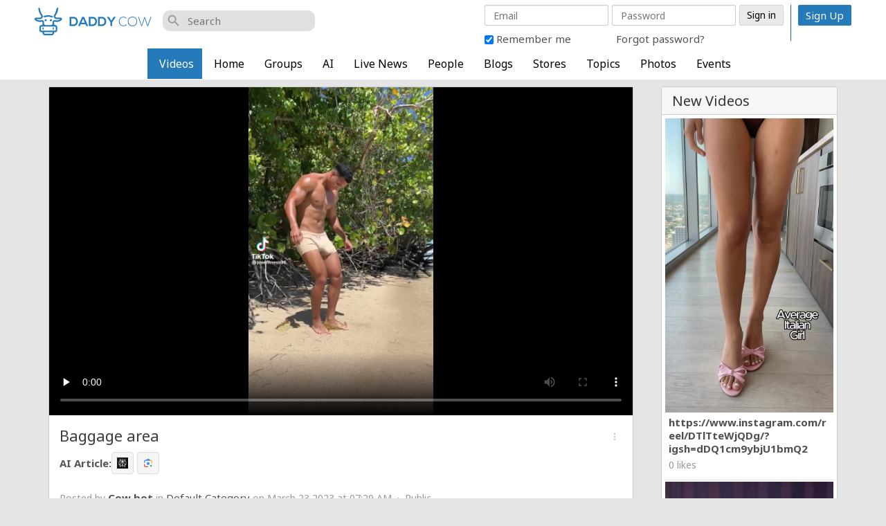

--- FILE ---
content_type: text/html; charset=UTF-8
request_url: https://daddycow.com/videos/view/27520/baggage-area
body_size: 32606
content:
<!DOCTYPE html>
<html>
<head>
    <meta charset="utf-8">
    <meta name="google-site-verification" content="prQs4EOaHocYIemBEGazlB1JDfMC3zivFfg994KrsAU" />
    <title>
        
        Baggage area | daddycow.com    </title>
    
    <!--
    ===========META====================-->
            <meta name="description" content="Daddy Cow has a wide range of videos. The best of YouTube, Instagram, TikTok and X. We focus on News, fitness and entertainment in the video section. " />
    <meta name="keywords" content="youtube music
youtube news
youtube videos
youtube breaking news today
youtube relaxing music 
tik tok news
tik tok songs
tik tok 
tiktok video
tiktok banned
tiktok app
facebook reels video
facebook reels gym fashion
facebook reels woman
facebook reels sexy
Business
Podcast videos
Cosplay grown ups 18's
Donald Trump
USA
World news
Netflix recommendations etc
Fashion & Gossip
Tik Tok News
Tik Tok pictures and people
The United Kingdom
Tech
Passed away
Ukraine and Russia war updates
Show business, films & festivals
Soccer
Sport
Food please
Travel
Irish News
GAA (Irish Football)
Health & Well being
Artificial intelligence
Lifestyle and lifestyle hacks
Fitness & the gym
Elon Musk
The Woke war
Ukraine feedback and ground reporting.
Crypto tokens and coins
King Charles and UK Royalty
Royalty
Fun
Photography
Kanye West Ye
Full length free feature films"/>
    <meta name="viewport" content="width=device-width, initial-scale=1.0, maximum-scale=1.0, user-scalable=0" />
     <meta name="robots" content="index,follow" />
    <link rel="manifest" href="/manifest.json" />

    <meta property="og:site_name" content="daddycow.com" />
    <meta property="og:title" content="Baggage area" />
    <meta property="og:url" content="https://daddycow.com/videos/view/27520/baggage-area" />
    <link rel="canonical" href="https://daddycow.com/videos/view/27520/baggage-area" /> 
        <meta property="og:image" content="https://daddycow.com/uploads/videos/thumb/27520/850_cc4d093e01c90539df9df7cd57c0dea3.jpg" />
        <!--
    ===========META====================-->

    <link rel="stylesheet" type="text/css" href="https://fonts.googleapis.com/css2?family=Noto+Sans:wght@400;700&display=swap">
    <link rel="stylesheet" type="text/css" href="https://fonts.googleapis.com/css2?family=Francois+One&display=swap">
    <link rel="stylesheet" type="text/css" href="https://fonts.googleapis.com/icon?family=Material+Icons">
    
    <!--
    ===========STYLE====================-->
    <link href="/favicon.ico" type="image/x-icon" rel="icon"/><link href="/favicon.ico" type="image/x-icon" rel="shortcut icon"/>
	<link rel="stylesheet" type="text/css" href="/css/bootstrap.3.2.0/css/bootstrap.min.css?v=119"/>
<link rel="stylesheet" type="text/css" href="/store/css/store_widget.css?v=119"/><link rel="stylesheet" type="text/css" href="/store/css/star-rating.css?v=119"/><link rel="stylesheet" type="text/css" href="https://daddycow.com/min-css/9d1e0565da4d20894e68fb6bb3f88f4f?v=119">    <!--
    ===========END STYLE====================-->
    </head>
<body class="default-body  " id="page_guest_videos-view">
<!-- <div class="preloader-bg"></div> -->
<div class="container header-wrapper">
<div class="bar-content">
    </div>
</div><div class="navbar navbar-fixed-top sl-navbar" role="navigation" id="header">

    <div class="header-bg"></div>
    <div class="container full_header">
        <div class="hidden-xs hidden-sm">
        <div class="logo-default">
		<a href="/home"><img src="https://daddycow.com/uploads/E7v5ZVF6XQmR1Wu.png" alt="daddycow.com"></a>
	
</div>        </div>
            	<div class="notify_group">
		<div class="btn-group hidden-md hidden-lg">
			<div class="notify_content">
				<a href="/videos/browse/featured">
					<i class="material-icons">music_note</i>
				</a>      
			</div>
		</div>
		<div class="btn-group hidden-md hidden-lg">
			<div class="notify_content">
				<a href="/videos/browse/video_of_day">
					<i class="material-icons">videocam</i>
				</a>      
			</div>
		</div>
	</div>
<div id="mobi_menu">
    <div class="visible-xs visible-sm closeButton">
        <button id="closeMenuMain" type="button" class="close" data-dismiss="modal"><span aria-hidden="true">&times;</span> <span class="sr-only">Close</span></button>
    </div>
    <!--Userbox-->
    <div class="navbar-form navbar-right main-menu-content">
			<div class="global-search"><i class="material-icons">search</i>
				<input type="text" id="global-search" placeholder="Search">
				<ul id="display-suggestion" style="display: none" class="suggestionInitSlimScroll">

				</ul>
			</div>

                    <!-- Login Form  -->
        
        <div class="guest-action">
        <div class="visible-xs visible-sm">
        	                <a class="btn btn-success" href="/users/register"> Sign Up</a>
                           <a class="button" href="/users/member_login"> Login</a>
        </div>
        <div class="hidden-xs hidden-sm">
        
                <div class="bar-content">
</div>

<div id="fb-root"></div>

<div class="loginPage">
<div id="loginForm">
    <h1 class="text-center">Member Login</h1>
    <div class="main_login_form">
    <div class="signup_form_grab"><form action="/users/member_login" class="form-horizontal" id="UserMemberLoginForm" method="post" accept-charset="utf-8"><div style="display:none;"><input type="hidden" name="_method" value="POST"/></div><input type="hidden" name="data[User][id]" class="form-control" id="UserId"/><div class="input email required"><input name="data[User][email]" class="form-control" id="login_email" placeholder="Email" maxlength="100" type="email" required="required"/></div><div class="input password"><input name="data[User][password]" class="form-control" id="login_password" placeholder="Password" type="password"/></div><input type="hidden" name="data[redirect_url]" value="aHR0cHM6Ly9kYWRkeWNvdy5jb20vdmlkZW9zL3ZpZXcvMjc1MjAvYmFnZ2FnZS1hcmVh" id="UserRedirectUrl"/><input class="btn btn-success btn-login" value="Sign in" type="submit"/></div>    <div class="row p_top_15">
        <div class="col-md-6 text-left"><!--login-box-->
            <input type="hidden" value="0" id="remember_" name="data[remember]">
            <input type="checkbox" id="remember" value="1" checked="checked" name="data[remember]"> Remember me
        </div>
        <div class="col-md-6 text-right">
            <a href="/users/recover">Forgot password?</a>
        </div>
    </div>

    </div>
           
	</form>
</div>
</div>
                	<span class="signup_header_content">
                <a class="btn btn-success btn-signup-top" href="/users/register"> Sign Up</a>
            </span>
           
        </div>
        </div>
        <!-- End login form -->
                    </div>
    
    <!--End  userbox-->
    <a class="btn_open_large" href="javascript:void(0)" onclick="$('.open_large_menu').toggle();return false;">
        <span class='arr-menu'></span>
            <span class='line'></span>
            <span class='line'></span>
            <span class='line'></span>
    </a>
    <div class="open_large_menu">
        <ul class="nav navbar-nav menu_top_list horizontal" id="main_menu"><li class=""><a href="/videos" no_replace_ssl="1" title="Videos Fashion Gossip TikTok News Tech business films Soccer Sport Food Travel GAA Health AI Fitness woke Crypto property football" class="active" target=""><i class="material-icons"></i>Videos</a></li><li class=""><a href="/home" no_replace_ssl="1" title="News fitness sports entertainment and music Fashion Gossip TikTok News Tech business films Soccer Sport Food Travel GAA Health AI Fitness woke Crypto property football" class="" target=""><i class="material-icons"></i>Home</a></li><li class=""><a href="/groups" no_replace_ssl="1" title="Pict your news or entertainment Fashion Gossip TikTok News Tech business films Soccer Sport Food Travel GAA Health AI Fitness woke Crypto property football" class="" target=""><i class="material-icons"></i>Groups</a></li><li class=""><a href="/pages/cowai" no_replace_ssl="1" title="" class="" target=""><i class="material-icons"></i>AI</a></li><li class=""><a href="/livenewss" no_replace_ssl="1" title="Come here for live news Fashion Gossip TikTok News Tech business films Soccer Sport Food Travel GAA Health AI Fitness woke Crypto property football" class="" target=""><i class="material-icons"></i>Live News</a></li><li class=""><a href="/users" no_replace_ssl="1" title="These are the people who joined Daddy Cow" class="" target=""><i class="material-icons"></i>People</a></li><li class=""><a href="/blogs" no_replace_ssl="1" title="This is the blogs section on Daddy Cow. Used for SEO links mostly." class="" target=""><i class="material-icons"></i>Blogs</a></li><li class=""><a href="/stores" no_replace_ssl="1" title="Sell your goods here " class="" target=""><i class="material-icons"></i>Stores</a></li><li class=""><a href="/topics" no_replace_ssl="1" title="This is the Topics section on Daddy Cow. Used for SEO links mostly" class="" target=""><i class="material-icons"></i>Topics</a></li><li class=""><a href="/photos" no_replace_ssl="1" title="Some pictures on Daddy Cow" class="" target=""><i class="material-icons"></i>Photos</a></li><li class=""><a href="/events" no_replace_ssl="1" title="Events. Mostly links. Mostly not real events at the moment" class="" target=""><i class="material-icons"></i>Events</a></li></ul>    </div>
    <!--Menu acc-->
     </div>
    </div>
</div>
<div class="navbar navbar-fixed-top sl-navbar" role="navigation" id="header_mobi">
    <div class="container-fluid">
        <div id="chatIconMobile"></div>
        <a id="openMenu" href="#" data-target="#mobi_menu">
            <span class='arr-menu'></span>
            <span class='line'></span>
            <span class='line'></span>
            <span class='line'></span>
        </a>
        <a href="/videos" class="btn btn-action" id="btnVideo">Videos</a>
        <div class="logo-default">
		<a href="/home"><img src="https://daddycow.com/uploads/E7v5ZVF6XQmR1Wu.png" alt="daddycow.com"></a>
	
</div>                        
    </div>
</div>

<div class="container " id="content-wrapper" >
    

    <div class="row">
                

                    <div id="right"  class="sl-rsp-modal col-md-3 pull-right">
            <div class="visible-xs visible-sm closeButton">
                <button type="button" class="close" data-dismiss="modal"><span aria-hidden="true">&times;</span> <span class="sr-only">Close</span></button>
            </div>
            <div class="bar-content">
        
    	        <div class="box2">
                <h3>New Videos</h3>
                <div class="box_content">
                            <ul class="video_block">
                                            <li class="col-md-4">
                            <div class="item-content">
                                <a class="video_cover"  href="/videos/view/119555/https-www-instagram-com-reel-dtlttewjqdg-igsh-ddq1cm9ybju1bmq2">
                                    <div>
                                    <img src='https://daddycow.com/uploads/videos/thumb/119555/dd9bbcad45558e46ce82ca80bd706843.jpg' />
                                    </div>
                                </a>
                                <div class="video_info">
                                    <a href="/videos/view/119555/https-www-instagram-com-reel-dtlttewjqdg-igsh-ddq1cm9ybju1bmq2">https://www.instagram.com/reel/DTlTteWjQDg/?igsh=dDQ1cm9ybjU1bmQ2</a>
                                    <div class="extra_info">
                                        0 likes                                    </div>
                                </div>
                            </div>
                        </li>
                                            <li class="col-md-4">
                            <div class="item-content">
                                <a class="video_cover"  href="/videos/view/119554/https-vm-tiktok-com-znrbwt7ap">
                                    <div>
                                    <img src='https://daddycow.com/uploads/videos/thumb/119554/4508df597ed0cb1340595141ddf78425.jpg' />
                                    </div>
                                </a>
                                <div class="video_info">
                                    <a href="/videos/view/119554/https-vm-tiktok-com-znrbwt7ap">https://vm.tiktok.com/ZNRBwT7ap/</a>
                                    <div class="extra_info">
                                        0 likes                                    </div>
                                </div>
                            </div>
                        </li>
                                            <li class="col-md-4">
                            <div class="item-content">
                                <a class="video_cover"  href="/videos/view/119553/https-www-facebook-com-reel-904453058734476">
                                    <div>
                                    <img src='https://daddycow.com/uploads/videos/thumb/119553/00efcc1b45ac39bb1ab8f689f9516daa.jpg' />
                                    </div>
                                </a>
                                <div class="video_info">
                                    <a href="/videos/view/119553/https-www-facebook-com-reel-904453058734476">https://www.facebook.com/reel/904453058734476</a>
                                    <div class="extra_info">
                                        0 likes                                    </div>
                                </div>
                            </div>
                        </li>
                                            <li class="col-md-4">
                            <div class="item-content">
                                <a class="video_cover"  href="/videos/view/119552/https-www-facebook-com-reel-829131520163215">
                                    <div>
                                    <img src='https://daddycow.com/uploads/videos/thumb/119552/3a38505a802fa65e319dbcadb6ad2512.jpg' />
                                    </div>
                                </a>
                                <div class="video_info">
                                    <a href="/videos/view/119552/https-www-facebook-com-reel-829131520163215">https://www.facebook.com/reel/829131520163215</a>
                                    <div class="extra_info">
                                        0 likes                                    </div>
                                </div>
                            </div>
                        </li>
                                            <li class="col-md-4">
                            <div class="item-content">
                                <a class="video_cover"  href="/videos/view/119551/https-www-facebook-com-reel-599316666609540">
                                    <div>
                                    <img src='https://daddycow.com/uploads/videos/thumb/119551/ba260cbb854cedb54d0654e0f36fdabe.jpg' />
                                    </div>
                                </a>
                                <div class="video_info">
                                    <a href="/videos/view/119551/https-www-facebook-com-reel-599316666609540">https://www.facebook.com/reel/599316666609540</a>
                                    <div class="extra_info">
                                        0 likes                                    </div>
                                </div>
                            </div>
                        </li>
                                            <li class="col-md-4">
                            <div class="item-content">
                                <a class="video_cover"  href="/videos/view/119550/https-www-facebook-com-reel-832105542962572">
                                    <div>
                                    <img src='https://daddycow.com/uploads/videos/thumb/119550/b70f46e2a9b17c8cd8186c039046372a.jpg' />
                                    </div>
                                </a>
                                <div class="video_info">
                                    <a href="/videos/view/119550/https-www-facebook-com-reel-832105542962572">https://www.facebook.com/reel/832105542962572</a>
                                    <div class="extra_info">
                                        0 likes                                    </div>
                                </div>
                            </div>
                        </li>
                                            <div class="clear"></div>
                </ul>
                    </div>
    </div>
            <div class="box2">
                <h3>Popular Videos</h3>
                <div class="box_content">
                            <ul class="video_block">
                                            <li class="col-md-4">
                            <div class="item-content">
                                <a class="video_cover" style="padding-bottom: 56.25%" href="/videos/view/110336/the-philippines-tourism-crisis-what-nobody-wants-to-admit-in-2025">                                
                                    <div>
                                         
                                            <img src='https://daddycow.com/uploads/videos/thumb/110336/9238ff29064c4216c377ab2f05ed15ff.jpg' />
                                         
                                    </div>               
                                </a>
                                <div class="video_info">
                                    <a href="/videos/view/110336/the-philippines-tourism-crisis-what-nobody-wants-to-admit-in-2025">THE PHILIPPINES TOURISM CRISIS: What Nobody Wants to Admit in 2025 🇵🇭</a>
                                    <div class="extra_info">
                                        0 likes                                    </div>
                                </div>
                            </div>
                        </li>
                                            <li class="col-md-4">
                            <div class="item-content">
                                <a class="video_cover"  href="/videos/view/110592/niamh-o-connor-so-sad">                                
                                    <div>
                                         
                                            <img src='https://daddycow.com/uploads/videos/thumb/110592/07aea9323c98af8a8eea6fcf01f89d60.jpg' />
                                         
                                    </div>               
                                </a>
                                <div class="video_info">
                                    <a href="/videos/view/110592/niamh-o-connor-so-sad">Niamh O Connor  So sad </a>
                                    <div class="extra_info">
                                        0 likes                                    </div>
                                </div>
                            </div>
                        </li>
                                            <li class="col-md-4">
                            <div class="item-content">
                                <a class="video_cover"  href="/videos/view/110848/sabinasocol">                                
                                    <div>
                                         
                                            <img src='https://daddycow.com/uploads/videos/thumb/110848/88acc08c88d9361261ee8a9914bb106c.jpg' />
                                         
                                    </div>               
                                </a>
                                <div class="video_info">
                                    <a href="/videos/view/110848/sabinasocol">sabinasocol</a>
                                    <div class="extra_info">
                                        0 likes                                    </div>
                                </div>
                            </div>
                        </li>
                                            <li class="col-md-4">
                            <div class="item-content">
                                <a class="video_cover"  href="/videos/view/111104/https-www-facebook-com-reel-2021123792052648">                                
                                    <div>
                                         
                                            <img src='https://daddycow.com/uploads/videos/thumb/111104/3daebc085962c1a0a1ed36b7910159ed.jpg' />
                                         
                                    </div>               
                                </a>
                                <div class="video_info">
                                    <a href="/videos/view/111104/https-www-facebook-com-reel-2021123792052648">https://www.facebook.com/reel/2021123792052648</a>
                                    <div class="extra_info">
                                        0 likes                                    </div>
                                </div>
                            </div>
                        </li>
                                            <li class="col-md-4">
                            <div class="item-content">
                                <a class="video_cover"  href="/videos/view/111360/https-vm-tiktok-com-znd3ebnl6">                                
                                    <div>
                                         
                                            <img src='https://daddycow.com/uploads/videos/thumb/111360/2db17b062ab92e122be0da3c8a3e91ef.jpg' />
                                         
                                    </div>               
                                </a>
                                <div class="video_info">
                                    <a href="/videos/view/111360/https-vm-tiktok-com-znd3ebnl6">https://vm.tiktok.com/ZNd3eBNL6/</a>
                                    <div class="extra_info">
                                        0 likes                                    </div>
                                </div>
                            </div>
                        </li>
                                            <li class="col-md-4">
                            <div class="item-content">
                                <a class="video_cover"  href="/videos/view/111616/manirat42">                                
                                    <div>
                                         
                                            <img src='https://daddycow.com/uploads/videos/thumb/111616/f4764b149c8be0a5d596ffc3d538490a.jpg' />
                                         
                                    </div>               
                                </a>
                                <div class="video_info">
                                    <a href="/videos/view/111616/manirat42">manirat42</a>
                                    <div class="extra_info">
                                        0 likes                                    </div>
                                </div>
                            </div>
                        </li>
                                            <li class="col-md-4">
                            <div class="item-content">
                                <a class="video_cover"  href="/videos/view/111872/https-www-instagram-com-reel-dqjy1svk88a-igsh-anm0dmpibm9ucxy1">                                
                                    <div>
                                         
                                            <img src='https://daddycow.com/uploads/videos/thumb/111872/953c8884acbd4e29de39278ab7fe2076.jpg' />
                                         
                                    </div>               
                                </a>
                                <div class="video_info">
                                    <a href="/videos/view/111872/https-www-instagram-com-reel-dqjy1svk88a-igsh-anm0dmpibm9ucxy1">https://www.instagram.com/reel/DQjY1svk88A/?igsh=anM0dmpibm9ucXY1</a>
                                    <div class="extra_info">
                                        0 likes                                    </div>
                                </div>
                            </div>
                        </li>
                                            <li class="col-md-4">
                            <div class="item-content">
                                <a class="video_cover"  href="/videos/view/112128/https-www-instagram-com-reel-dqmsxz6kxig-igsh-mxrnd2t6bwtsetrsaq">                                
                                    <div>
                                         
                                            <img src='https://daddycow.com/uploads/videos/thumb/112128/717aebc582a47c6c760ee4f25fdc68dc.jpg' />
                                         
                                    </div>               
                                </a>
                                <div class="video_info">
                                    <a href="/videos/view/112128/https-www-instagram-com-reel-dqmsxz6kxig-igsh-mxrnd2t6bwtsetrsaq">https://www.instagram.com/reel/DQmsXz6kXig/?igsh=MXRnd2t6bWtseTRsaQ==</a>
                                    <div class="extra_info">
                                        0 likes                                    </div>
                                </div>
                            </div>
                        </li>
                                            <li class="col-md-4">
                            <div class="item-content">
                                <a class="video_cover" style="padding-bottom: 56.25%" href="/videos/view/112384/what-really-happens-after-30-days-of-no-nut-november">                                
                                    <div>
                                         
                                            <img src='https://daddycow.com/uploads/videos/thumb/112384/c58f715ecc57831fdf051407d19cd6c2.jpg' />
                                         
                                    </div>               
                                </a>
                                <div class="video_info">
                                    <a href="/videos/view/112384/what-really-happens-after-30-days-of-no-nut-november">What Really Happens After 30 Days of No Nut November</a>
                                    <div class="extra_info">
                                        0 likes                                    </div>
                                </div>
                            </div>
                        </li>
                                            <li class="col-md-4">
                            <div class="item-content">
                                <a class="video_cover" style="padding-bottom: 56.25%" href="/videos/view/112640/eddie-murphy-on-having-a-blast-in-the-80s-schwarzenegger-pitching-him">                                
                                    <div>
                                         
                                            <img src='https://daddycow.com/uploads/videos/thumb/112640/d2dccc42d0fc9c4c69c589c298c45117.jpg' />
                                         
                                    </div>               
                                </a>
                                <div class="video_info">
                                    <a href="/videos/view/112640/eddie-murphy-on-having-a-blast-in-the-80s-schwarzenegger-pitching-him">Eddie Murphy on Having a Blast in the 80s, Schwarzenegger Pitching Him Triplets &amp; New Documen...</a>
                                    <div class="extra_info">
                                        0 likes                                    </div>
                                </div>
                            </div>
                        </li>
                                            <li class="col-md-4">
                            <div class="item-content">
                                <a class="video_cover" style="padding-bottom: 56.25%" href="/videos/view/112896/he-left-civilization-to-build-a-floating-self-sustaining-island-by-7as">                                
                                    <div>
                                         
                                            <img src='https://daddycow.com/uploads/videos/thumb/112896/608582fdcf16d05980ff1cf809dfbff4.jpg' />
                                         
                                    </div>               
                                </a>
                                <div class="video_info">
                                    <a href="/videos/view/112896/he-left-civilization-to-build-a-floating-self-sustaining-island-by-7as">He Left Civilization to Build a Floating Self-Sustaining Island | by @7Asian</a>
                                    <div class="extra_info">
                                        0 likes                                    </div>
                                </div>
                            </div>
                        </li>
                                            <li class="col-md-4">
                            <div class="item-content">
                                <a class="video_cover" style="padding-bottom: 56.25%" href="/videos/view/113152/i-tried-fast-foods-unhealthiest-items">                                
                                    <div>
                                         
                                            <img src='https://daddycow.com/uploads/videos/thumb/113152/3734114c27de15561e24c22378580963.jpg' />
                                         
                                    </div>               
                                </a>
                                <div class="video_info">
                                    <a href="/videos/view/113152/i-tried-fast-foods-unhealthiest-items">I Tried Fast Foods Unhealthiest Items</a>
                                    <div class="extra_info">
                                        0 likes                                    </div>
                                </div>
                            </div>
                        </li>
                                            <li class="col-md-4">
                            <div class="item-content">
                                <a class="video_cover"  href="/videos/view/113408/https-vm-tiktok-com-znr17v3sc">                                
                                    <div>
                                         
                                            <img src='https://daddycow.com/uploads/videos/thumb/113408/c5c00097e1d66c8b24584ed841ed09f5.jpg' />
                                         
                                    </div>               
                                </a>
                                <div class="video_info">
                                    <a href="/videos/view/113408/https-vm-tiktok-com-znr17v3sc">https://vm.tiktok.com/ZNR17V3sC/</a>
                                    <div class="extra_info">
                                        0 likes                                    </div>
                                </div>
                            </div>
                        </li>
                                            <li class="col-md-4">
                            <div class="item-content">
                                <a class="video_cover" style="padding-bottom: 56.25%" href="/videos/view/113664/camping-in-secret-bridge-fort">                                
                                    <div>
                                         
                                            <img src='https://daddycow.com/uploads/videos/thumb/113664/cf22296a1691fdebf4a7b6da1602202f.jpg' />
                                         
                                    </div>               
                                </a>
                                <div class="video_info">
                                    <a href="/videos/view/113664/camping-in-secret-bridge-fort">Camping In Secret Bridge Fort</a>
                                    <div class="extra_info">
                                        0 likes                                    </div>
                                </div>
                            </div>
                        </li>
                                            <li class="col-md-4">
                            <div class="item-content">
                                <a class="video_cover"  href="/videos/view/113920/fully-skits-animations-don-t-touch-ariana-arianagrande-cynthiaerivo-pa">                                
                                    <div>
                                         
                                            <img src='https://daddycow.com/uploads/videos/thumb/113920/65122ebb553555d50b2b2633f7d88ab9.jpg' />
                                         
                                    </div>               
                                </a>
                                <div class="video_info">
                                    <a href="/videos/view/113920/fully-skits-animations-don-t-touch-ariana-arianagrande-cynthiaerivo-pa">Fully Skits Animations  Don’t touch Ariana #arianagrande #cynthiaerivo #parody #animation #wicked...</a>
                                    <div class="extra_info">
                                        0 likes                                    </div>
                                </div>
                            </div>
                        </li>
                                            <li class="col-md-4">
                            <div class="item-content">
                                <a class="video_cover" style="padding-bottom: 56.25%" href="/videos/view/114176/i-built-a-temu-only-gym">                                
                                    <div>
                                         
                                            <img src='https://daddycow.com/uploads/videos/thumb/114176/138d8e00cda43a38d301193a493c9e87.jpg' />
                                         
                                    </div>               
                                </a>
                                <div class="video_info">
                                    <a href="/videos/view/114176/i-built-a-temu-only-gym">I Built a TEMU Only Gym</a>
                                    <div class="extra_info">
                                        0 likes                                    </div>
                                </div>
                            </div>
                        </li>
                                            <li class="col-md-4">
                            <div class="item-content">
                                <a class="video_cover"  href="/videos/view/114688/https-vm-tiktok-com-znrljk9w4">                                
                                    <div>
                                         
                                            <img src='https://daddycow.com/uploads/videos/thumb/114688/501f66ea7beced1de635bbeb1c3bcdb5.jpg' />
                                         
                                    </div>               
                                </a>
                                <div class="video_info">
                                    <a href="/videos/view/114688/https-vm-tiktok-com-znrljk9w4">https://vm.tiktok.com/ZNRLJk9w4/</a>
                                    <div class="extra_info">
                                        0 likes                                    </div>
                                </div>
                            </div>
                        </li>
                                            <li class="col-md-4">
                            <div class="item-content">
                                <a class="video_cover" style="padding-bottom: 56.25%" href="/videos/view/114944/i-snuck-out-to-fly-across-the-country-alone">                                
                                    <div>
                                         
                                            <img src='https://daddycow.com/uploads/videos/thumb/114944/6cd09b623e337f9d2db0d9119f92d437.jpg' />
                                         
                                    </div>               
                                </a>
                                <div class="video_info">
                                    <a href="/videos/view/114944/i-snuck-out-to-fly-across-the-country-alone">I SNUCK OUT To Fly Across The Country Alone</a>
                                    <div class="extra_info">
                                        0 likes                                    </div>
                                </div>
                            </div>
                        </li>
                                            <li class="col-md-4">
                            <div class="item-content">
                                <a class="video_cover" style="padding-bottom: 56.25%" href="/videos/view/115200/tomb-raider-legacy-of-atlantis-official-announcement-trailer-the-game">                                
                                    <div>
                                         
                                            <img src='https://daddycow.com/uploads/videos/thumb/115200/dce51aa9c73f1c7f2b69d1c85287b136.jpg' />
                                         
                                    </div>               
                                </a>
                                <div class="video_info">
                                    <a href="/videos/view/115200/tomb-raider-legacy-of-atlantis-official-announcement-trailer-the-game">Tomb Raider Legacy of Atlantis - Official Announcement Trailer | The Game Awards 2025</a>
                                    <div class="extra_info">
                                        0 likes                                    </div>
                                </div>
                            </div>
                        </li>
                                            <li class="col-md-4">
                            <div class="item-content">
                                <a class="video_cover"  href="/videos/view/115456/more1980sgamer-fattest-person-in-1890">                                
                                    <div>
                                         
                                            <img src='https://daddycow.com/uploads/videos/thumb/115456/9cb5a0751c44afb23979ffbea85cdc8c.jpg' />
                                         
                                    </div>               
                                </a>
                                <div class="video_info">
                                    <a href="/videos/view/115456/more1980sgamer-fattest-person-in-1890">More1980sGamer  Fattest Person In 1890</a>
                                    <div class="extra_info">
                                        0 likes                                    </div>
                                </div>
                            </div>
                        </li>
                                            <li class="col-md-4">
                            <div class="item-content">
                                <a class="video_cover"  href="/videos/view/115712/no-tip">                                
                                    <div>
                                         
                                            <img src='https://daddycow.com/uploads/videos/thumb/115712/0be5703d76ef0a75dbc38d40e1214e6a.jpg' />
                                         
                                    </div>               
                                </a>
                                <div class="video_info">
                                    <a href="/videos/view/115712/no-tip">No tip</a>
                                    <div class="extra_info">
                                        0 likes                                    </div>
                                </div>
                            </div>
                        </li>
                                            <li class="col-md-4">
                            <div class="item-content">
                                <a class="video_cover"  href="/videos/view/115968/https-vm-tiktok-com-znr2polrs">                                
                                    <div>
                                         
                                            <img src='https://daddycow.com/uploads/videos/thumb/115968/6af8fac423e7a59e7ee77853173eb6a8.jpg' />
                                         
                                    </div>               
                                </a>
                                <div class="video_info">
                                    <a href="/videos/view/115968/https-vm-tiktok-com-znr2polrs">https://vm.tiktok.com/ZNR2PoLrS/</a>
                                    <div class="extra_info">
                                        0 likes                                    </div>
                                </div>
                            </div>
                        </li>
                                            <li class="col-md-4">
                            <div class="item-content">
                                <a class="video_cover" style="padding-bottom: 56.25%" href="/videos/view/116224/black-clover-second-season-official-trailer-2-crunchyroll">                                
                                    <div>
                                         
                                            <img src='https://daddycow.com/uploads/videos/thumb/116224/b6af5e1f83cccd64733882e33a4b0abf.jpg' />
                                         
                                    </div>               
                                </a>
                                <div class="video_info">
                                    <a href="/videos/view/116224/black-clover-second-season-official-trailer-2-crunchyroll">Black Clover Second Season | Official Trailer 2 | Crunchyroll</a>
                                    <div class="extra_info">
                                        0 likes                                    </div>
                                </div>
                            </div>
                        </li>
                                            <li class="col-md-4">
                            <div class="item-content">
                                <a class="video_cover" style="padding-bottom: 56.25%" href="/videos/view/116480/the-beginning-of-the-end-for-openai">                                
                                    <div>
                                         
                                            <img src='https://daddycow.com/uploads/videos/thumb/116480/d954cfa6c56075031e02659669b4a956.jpg' />
                                         
                                    </div>               
                                </a>
                                <div class="video_info">
                                    <a href="/videos/view/116480/the-beginning-of-the-end-for-openai">The Beginning Of The End For OpenAI</a>
                                    <div class="extra_info">
                                        0 likes                                    </div>
                                </div>
                            </div>
                        </li>
                                            <li class="col-md-4">
                            <div class="item-content">
                                <a class="video_cover"  href="/videos/view/116736/alwaysdistractingyou2">                                
                                    <div>
                                         
                                            <img src='https://daddycow.com/uploads/videos/thumb/116736/d965879dba7aa535e4c72b7903d77ef4.jpg' />
                                         
                                    </div>               
                                </a>
                                <div class="video_info">
                                    <a href="/videos/view/116736/alwaysdistractingyou2">alwaysdistractingyou2</a>
                                    <div class="extra_info">
                                        0 likes                                    </div>
                                </div>
                            </div>
                        </li>
                                            <li class="col-md-4">
                            <div class="item-content">
                                <a class="video_cover"  href="/videos/view/116992/https-vm-tiktok-com-znr62oe7w">                                
                                    <div>
                                         
                                            <img src='https://daddycow.com/uploads/videos/thumb/116992/7b7b0d7cee2d6032e50db584a329b678.jpg' />
                                         
                                    </div>               
                                </a>
                                <div class="video_info">
                                    <a href="/videos/view/116992/https-vm-tiktok-com-znr62oe7w">https://vm.tiktok.com/ZNR62oE7W/</a>
                                    <div class="extra_info">
                                        0 likes                                    </div>
                                </div>
                            </div>
                        </li>
                                            <li class="col-md-4">
                            <div class="item-content">
                                <a class="video_cover"  href="/videos/view/117248/ilovesmilinggg">                                
                                    <div>
                                         
                                            <img src='https://daddycow.com/uploads/videos/thumb/117248/6ef12abdda25c63dc02dc14441ff2a73.jpg' />
                                         
                                    </div>               
                                </a>
                                <div class="video_info">
                                    <a href="/videos/view/117248/ilovesmilinggg">ilovesmilinggg</a>
                                    <div class="extra_info">
                                        0 likes                                    </div>
                                </div>
                            </div>
                        </li>
                                            <li class="col-md-4">
                            <div class="item-content">
                                <a class="video_cover"  href="/videos/view/117504/kaix-new-hair-new-vibe-lets-go-kaix-dancechallege">                                
                                    <div>
                                         
                                            <img src='https://daddycow.com/uploads/videos/thumb/117504/2c76b010a869ca2b565de18155273f7a.jpg' />
                                         
                                    </div>               
                                </a>
                                <div class="video_info">
                                    <a href="/videos/view/117504/kaix-new-hair-new-vibe-lets-go-kaix-dancechallege">KAIX  New hair new vibe, lets go 👊🏻⚡️ #KAIX #dancechallege</a>
                                    <div class="extra_info">
                                        0 likes                                    </div>
                                </div>
                            </div>
                        </li>
                                            <li class="col-md-4">
                            <div class="item-content">
                                <a class="video_cover" style="padding-bottom: 56.25%" href="/videos/view/117760/how-to-instantly-ruin-your-life">                                
                                    <div>
                                         
                                            <img src='https://daddycow.com/uploads/videos/thumb/117760/d693bf58dee9ac034f0604c613555ee3.jpg' />
                                         
                                    </div>               
                                </a>
                                <div class="video_info">
                                    <a href="/videos/view/117760/how-to-instantly-ruin-your-life">How to instantly ruin your life</a>
                                    <div class="extra_info">
                                        0 likes                                    </div>
                                </div>
                            </div>
                        </li>
                                            <li class="col-md-4">
                            <div class="item-content">
                                <a class="video_cover"  href="/videos/view/118016/https-www-instagram-com-reel-dtkrxuagcoe-igsh-mtnzenrpcmroanv3ag">                                
                                    <div>
                                         
                                            <img src='https://daddycow.com/uploads/videos/thumb/118016/a70db97a9d40f0d899510a233ac25ffa.jpg' />
                                         
                                    </div>               
                                </a>
                                <div class="video_info">
                                    <a href="/videos/view/118016/https-www-instagram-com-reel-dtkrxuagcoe-igsh-mtnzenrpcmroanv3ag">https://www.instagram.com/reel/DTKrxUAgcoe/?igsh=MTNzenRpcmRoanV3ag==</a>
                                    <div class="extra_info">
                                        0 likes                                    </div>
                                </div>
                            </div>
                        </li>
                                            <li class="col-md-4">
                            <div class="item-content">
                                <a class="video_cover"  href="/videos/view/118272/https-www-instagram-com-reel-dtgszdnateg-igsh-nzi0adnqchu1d2jh">                                
                                    <div>
                                         
                                            <img src='https://daddycow.com/uploads/videos/thumb/118272/b970066cb759cdc826dc5dab42504b98.jpg' />
                                         
                                    </div>               
                                </a>
                                <div class="video_info">
                                    <a href="/videos/view/118272/https-www-instagram-com-reel-dtgszdnateg-igsh-nzi0adnqchu1d2jh">https://www.instagram.com/reel/DTGsZdnATeG/?igsh=NzI0aDNqcHU1d2Jh</a>
                                    <div class="extra_info">
                                        0 likes                                    </div>
                                </div>
                            </div>
                        </li>
                                            <li class="col-md-4">
                            <div class="item-content">
                                <a class="video_cover"  href="/videos/view/118528/daily-mail-iran-s-currency-has-collapsed-so-badly-that-one-rial-is-now">                                
                                    <div>
                                         
                                            <img src='https://daddycow.com/uploads/videos/thumb/118528/cc644266d6f7d28d17e08e755706ad37.jpg' />
                                         
                                    </div>               
                                </a>
                                <div class="video_info">
                                    <a href="/videos/view/118528/daily-mail-iran-s-currency-has-collapsed-so-badly-that-one-rial-is-now">Daily Mail  Iran’s currency has collapsed so badly that one rial is now worth zero euros. And one...</a>
                                    <div class="extra_info">
                                        0 likes                                    </div>
                                </div>
                            </div>
                        </li>
                                            <li class="col-md-4">
                            <div class="item-content">
                                <a class="video_cover"  href="/videos/view/118784/https-www-facebook-com-reel-1930966480822337">                                
                                    <div>
                                         
                                            <img src='https://daddycow.com/uploads/videos/thumb/118784/11973c5c178fc2762d0e6e03072ffa74.jpg' />
                                         
                                    </div>               
                                </a>
                                <div class="video_info">
                                    <a href="/videos/view/118784/https-www-facebook-com-reel-1930966480822337">https://www.facebook.com/reel/1930966480822337</a>
                                    <div class="extra_info">
                                        0 likes                                    </div>
                                </div>
                            </div>
                        </li>
                                            <li class="col-md-4">
                            <div class="item-content">
                                <a class="video_cover" style="padding-bottom: 56.25%" href="/videos/view/119040/they-ve-officially-lost-control">                                
                                    <div>
                                         
                                            <img src='https://daddycow.com/uploads/videos/thumb/119040/ba840aca26165c1041b2624dbad38832.jpg' />
                                         
                                    </div>               
                                </a>
                                <div class="video_info">
                                    <a href="/videos/view/119040/they-ve-officially-lost-control">They've officially lost control..</a>
                                    <div class="extra_info">
                                        0 likes                                    </div>
                                </div>
                            </div>
                        </li>
                                            <li class="col-md-4">
                            <div class="item-content">
                                <a class="video_cover" style="padding-bottom: 56.25%" href="/videos/view/119296/hasan-has-hit-rock-bottom">                                
                                    <div>
                                         
                                            <img src='https://daddycow.com/uploads/videos/thumb/119296/2b04763077a523a5a299f39043a7cbe8.jpg' />
                                         
                                    </div>               
                                </a>
                                <div class="video_info">
                                    <a href="/videos/view/119296/hasan-has-hit-rock-bottom">Hasan has hit rock bottom..</a>
                                    <div class="extra_info">
                                        0 likes                                    </div>
                                </div>
                            </div>
                        </li>
                                            <li class="col-md-4">
                            <div class="item-content">
                                <a class="video_cover"  href="/videos/view/119552/https-www-facebook-com-reel-829131520163215">                                
                                    <div>
                                         
                                            <img src='https://daddycow.com/uploads/videos/thumb/119552/3a38505a802fa65e319dbcadb6ad2512.jpg' />
                                         
                                    </div>               
                                </a>
                                <div class="video_info">
                                    <a href="/videos/view/119552/https-www-facebook-com-reel-829131520163215">https://www.facebook.com/reel/829131520163215</a>
                                    <div class="extra_info">
                                        0 likes                                    </div>
                                </div>
                            </div>
                        </li>
                                            <li class="col-md-4">
                            <div class="item-content">
                                <a class="video_cover" style="padding-bottom: 56.25%" href="/videos/view/110337/louis-tomlinson-lemonade-official-video">                                
                                    <div>
                                         
                                            <img src='https://daddycow.com/uploads/videos/thumb/110337/f9f72bacd2474cc16d7f1b1014365f67.jpg' />
                                         
                                    </div>               
                                </a>
                                <div class="video_info">
                                    <a href="/videos/view/110337/louis-tomlinson-lemonade-official-video">Louis Tomlinson - Lemonade (Official Video)</a>
                                    <div class="extra_info">
                                        0 likes                                    </div>
                                </div>
                            </div>
                        </li>
                                            <li class="col-md-4">
                            <div class="item-content">
                                <a class="video_cover"  href="/videos/view/110593/https-www-instagram-com-reel-dp9zaoqgc5q-igsh-ogfmzwhydwpkcwvq">                                
                                    <div>
                                         
                                            <img src='https://daddycow.com/uploads/videos/thumb/110593/526cf7f6e84ab61ac71769c00db83ac7.jpg' />
                                         
                                    </div>               
                                </a>
                                <div class="video_info">
                                    <a href="/videos/view/110593/https-www-instagram-com-reel-dp9zaoqgc5q-igsh-ogfmzwhydwpkcwvq">https://www.instagram.com/reel/DP9ZaoQgC5Q/?igsh=OGFmZWhydWpkcWVq</a>
                                    <div class="extra_info">
                                        0 likes                                    </div>
                                </div>
                            </div>
                        </li>
                                            <li class="col-md-4">
                            <div class="item-content">
                                <a class="video_cover"  href="/videos/view/110849/https-www-instagram-com-reel-dqfnn1be2qr-igsh-mxbtbxn4z3kxm3nlzq">                                
                                    <div>
                                         
                                            <img src='https://daddycow.com/uploads/videos/thumb/110849/5df32dc4f3cf6d724e3cea4589d02653.jpg' />
                                         
                                    </div>               
                                </a>
                                <div class="video_info">
                                    <a href="/videos/view/110849/https-www-instagram-com-reel-dqfnn1be2qr-igsh-mxbtbxn4z3kxm3nlzq">https://www.instagram.com/reel/DQFnn1BE2qr/?igsh=MXBtbXN4Z3kxM3NlZQ==</a>
                                    <div class="extra_info">
                                        0 likes                                    </div>
                                </div>
                            </div>
                        </li>
                                            <li class="col-md-4">
                            <div class="item-content">
                                <a class="video_cover"  href="/videos/view/111105/https-www-instagram-com-reel-dqkpiqgkeas-igsh-zgiwcth2mdnyn3px">                                
                                    <div>
                                         
                                            <img src='https://daddycow.com/uploads/videos/thumb/111105/42cd18a5a6c5d44d888c2090dd71ac7a.jpg' />
                                         
                                    </div>               
                                </a>
                                <div class="video_info">
                                    <a href="/videos/view/111105/https-www-instagram-com-reel-dqkpiqgkeas-igsh-zgiwcth2mdnyn3px">https://www.instagram.com/reel/DQKPiQGkeaS/?igsh=ZGIwcTh2MDNyN3px</a>
                                    <div class="extra_info">
                                        0 likes                                    </div>
                                </div>
                            </div>
                        </li>
                                            <li class="col-md-4">
                            <div class="item-content">
                                <a class="video_cover"  href="/videos/view/111361/indoctrination-grooming">                                
                                    <div>
                                         
                                            <img src='https://daddycow.com/uploads/videos/thumb/111361/010a6be44f16fe5065589e38370a2d79.jpg' />
                                         
                                    </div>               
                                </a>
                                <div class="video_info">
                                    <a href="/videos/view/111361/indoctrination-grooming">Indoctrination grooming </a>
                                    <div class="extra_info">
                                        0 likes                                    </div>
                                </div>
                            </div>
                        </li>
                                            <li class="col-md-4">
                            <div class="item-content">
                                <a class="video_cover"  href="/videos/view/111617/https-www-instagram-com-reel-dqgp6kjk71y-igsh-mxdjzzh1nwo1mdnpmw">                                
                                    <div>
                                         
                                            <img src='https://daddycow.com/uploads/videos/thumb/111617/61fecb78664a22c202b9894c703e45c8.jpg' />
                                         
                                    </div>               
                                </a>
                                <div class="video_info">
                                    <a href="/videos/view/111617/https-www-instagram-com-reel-dqgp6kjk71y-igsh-mxdjzzh1nwo1mdnpmw">https://www.instagram.com/reel/DQgP6kJk71y/?igsh=MXdjZzh1NWo1MDNpMw==</a>
                                    <div class="extra_info">
                                        0 likes                                    </div>
                                </div>
                            </div>
                        </li>
                                            <li class="col-md-4">
                            <div class="item-content">
                                <a class="video_cover"  href="/videos/view/111873/https-www-instagram-com-reel-dqjr1mbetlz-igsh-mty3znfhagrqawkwna">                                
                                    <div>
                                         
                                            <img src='https://daddycow.com/uploads/videos/thumb/111873/ee4e9aea513ecd4742a12926ac484718.jpg' />
                                         
                                    </div>               
                                </a>
                                <div class="video_info">
                                    <a href="/videos/view/111873/https-www-instagram-com-reel-dqjr1mbetlz-igsh-mty3znfhagrqawkwna">https://www.instagram.com/reel/DQjr1MbETLZ/?igsh=MTY3ZnFhaGRqaWkwNA==</a>
                                    <div class="extra_info">
                                        0 likes                                    </div>
                                </div>
                            </div>
                        </li>
                                            <li class="col-md-4">
                            <div class="item-content">
                                <a class="video_cover"  href="/videos/view/112129/https-www-instagram-com-reel-dqt7xx4jov6-igsh-mtr3m2j1ztm3z21udw">                                
                                    <div>
                                         
                                            <img src='https://daddycow.com/uploads/videos/thumb/112129/08c16b0a546905059cb3aab37716f601.jpg' />
                                         
                                    </div>               
                                </a>
                                <div class="video_info">
                                    <a href="/videos/view/112129/https-www-instagram-com-reel-dqt7xx4jov6-igsh-mtr3m2j1ztm3z21udw">https://www.instagram.com/reel/DQt7xX4jOv6/?igsh=MTR3M2J1ZTM3Z21udw==</a>
                                    <div class="extra_info">
                                        0 likes                                    </div>
                                </div>
                            </div>
                        </li>
                                            <li class="col-md-4">
                            <div class="item-content">
                                <a class="video_cover" style="padding-bottom: 56.25%" href="/videos/view/112385/sundar-pichai-ceo-of-google-and-alphabet-lex-fridman-podcast-471">                                
                                    <div>
                                         
                                            <img src='https://daddycow.com/uploads/videos/thumb/112385/a9c78cbd46d1a97e98f7be7ea9e430dc.jpg' />
                                         
                                    </div>               
                                </a>
                                <div class="video_info">
                                    <a href="/videos/view/112385/sundar-pichai-ceo-of-google-and-alphabet-lex-fridman-podcast-471">Sundar Pichai: CEO of Google and Alphabet | Lex Fridman Podcast #471</a>
                                    <div class="extra_info">
                                        0 likes                                    </div>
                                </div>
                            </div>
                        </li>
                                            <li class="col-md-4">
                            <div class="item-content">
                                <a class="video_cover"  href="/videos/view/112641/amazon">                                
                                    <div>
                                         
                                            <img src='https://daddycow.com/uploads/videos/thumb/112641/02f4fe5f5f4b31657318f8f75c0fa1af.jpg' />
                                         
                                    </div>               
                                </a>
                                <div class="video_info">
                                    <a href="/videos/view/112641/amazon">Amazon </a>
                                    <div class="extra_info">
                                        0 likes                                    </div>
                                </div>
                            </div>
                        </li>
                                            <li class="col-md-4">
                            <div class="item-content">
                                <a class="video_cover" style="padding-bottom: 56.25%" href="/videos/view/112897/new-report-exposes-massive-corruption-in-kristi-noem-s-department-of-h">                                
                                    <div>
                                         
                                            <img src='https://daddycow.com/uploads/videos/thumb/112897/03b781d914e891460230a61692070f2d.jpg' />
                                         
                                    </div>               
                                </a>
                                <div class="video_info">
                                    <a href="/videos/view/112897/new-report-exposes-massive-corruption-in-kristi-noem-s-department-of-h">New report exposes massive corruption in Kristi Noem's Department of Homeland Security</a>
                                    <div class="extra_info">
                                        0 likes                                    </div>
                                </div>
                            </div>
                        </li>
                                            <li class="col-md-4">
                            <div class="item-content">
                                <a class="video_cover"  href="/videos/view/113153/daily-mail-australia-in-a-new-interview-spacey-told-the-telegraph-that">                                
                                    <div>
                                         
                                            <img src='https://daddycow.com/uploads/videos/thumb/113153/978219fa4ce02b4c6ac6714e62af3cbc.jpg' />
                                         
                                    </div>               
                                </a>
                                <div class="video_info">
                                    <a href="/videos/view/113153/daily-mail-australia-in-a-new-interview-spacey-told-the-telegraph-that">Daily Mail Australia  In a new interview, Spacey told The Telegraph that he lost his house in Bal...</a>
                                    <div class="extra_info">
                                        0 likes                                    </div>
                                </div>
                            </div>
                        </li>
                                            <li class="col-md-4">
                            <div class="item-content">
                                <a class="video_cover"  href="/videos/view/113409/america-second">                                
                                    <div>
                                         
                                            <img src='https://daddycow.com/uploads/videos/thumb/113409/afe33e6c45b35adbb935cc1db5ba5206.jpg' />
                                         
                                    </div>               
                                </a>
                                <div class="video_info">
                                    <a href="/videos/view/113409/america-second">America Second 🥈</a>
                                    <div class="extra_info">
                                        0 likes                                    </div>
                                </div>
                            </div>
                        </li>
                                            <li class="col-md-4">
                            <div class="item-content">
                                <a class="video_cover" style="padding-bottom: 56.25%" href="/videos/view/113665/make-us-laugh-win-1-000-usa-edition-ft-adam-w-amp-anwar">                                
                                    <div>
                                         
                                            <img src='https://daddycow.com/uploads/videos/thumb/113665/70396d23bf2e06ccc6f21df68c1e248c.jpg' />
                                         
                                    </div>               
                                </a>
                                <div class="video_info">
                                    <a href="/videos/view/113665/make-us-laugh-win-1-000-usa-edition-ft-adam-w-amp-anwar">MAKE US LAUGH, WIN $1,000: USA EDITION (ft. Adam W &amp; Anwar)</a>
                                    <div class="extra_info">
                                        0 likes                                    </div>
                                </div>
                            </div>
                        </li>
                                            <div class="clear"></div>
                </ul>
                    </div>
    </div>
    </div>        </div>
                <div id="center" class="col-md-9">
        
 

<div class="bar-content">
    <div >
        <div class="video-detail">
            <div class="video-detail-custom">
                    

<div class="video-upload-render">
    <video class="video_source" autoplay data-type="video" controls preload="none" loop width="1280" height="720" poster="https://daddycow.com/uploads/videos/thumb/27520/cc4d093e01c90539df9df7cd57c0dea3.jpg" id="video_play_27520">
        <source src="https://daddycow.com/uploads/videos/thumb/27520/9ecfdf536689f8fd760570a63e828b2f.mp4" type='video/mp4'/>
        <p class="vjs-no-js">To view this video please enable JavaScript, and consider upgrading to a web browser that <a href="http://videojs.com/html5-video-support/" target="_blank">supports HTML5 video</a></p>
    </video>
</div>

<div class="clear"></div>            </div>        
        </div>
    <div class="content_center full_content p_m_10">	
    	<h1 class="video-detail-title">Baggage area</h1>
        <div class="video-detail-action">
            <div class="list_option">
                <div class="dropdown">
                    <button id="dLabel" type="button" data-toggle="dropdown" aria-haspopup="true" role="button" aria-expanded="false">
                        <i class="material-icons">more_vert</i>
                    </button>
                    <ul class="dropdown-menu" role="menu" aria-labelledby="dLabel">
                                                <li>
                            <a id='' href='/reports/ajax_create/Video_Video/27520' data-target='#themeModal' data-toggle='modal' class='' title='Report Video' data-dismiss='' data-backdrop='true' style='' >Report Video</a>                            </li>
                            <li>
                                                            </li>
                            <li>
                                                            </li>
                                                                            </ul>
                </div>
            </div>
        </div>	
        <div class="clear"></div>
        <div class="ai-buttons-wrapper" style="display: flex; align-items: center; gap: 6px; justify-content: flex-start;">
            <span style="font-weight: bold; color: #555;">AI Article:</span>
            <a href="javascript:void(0);" class="ai-article-btn" data-type="Video" data-post-id="27520" data-model="perplexity"
               title="Perplexity"
               style="display: inline-flex; align-items: center; justify-content: center; width:32px; height:32px; background:#f5f5f5; border:1px solid #ddd; border-radius:4px;">
                <img src="/img/ai/perplexity.png" alt="Perplexity" style="height:16px;">
            </a>
            <a href="javascript:void(0);" class="google-lens-btn" title="Google Lens" data-feed-id="2884160" style="display: inline-flex; align-items: center; justify-content: center; width:32px; height:32px; background:#f5f5f5; border:1px solid #ddd; border-radius:4px; margin-left:5px;">
                <img src="/img/ai/google-lens.png" alt="Google Lens" style="height:16px;">
            </a>
        </div>
            	<div class="video-description truncate" data-more-text="Show More" data-less-text="Show Less">
    		    	</div>
        <div class="extra_info">
    	Posted by <a  href="/-cowbot" class="moocore_tooltip_link" data-item_type="user" data-item_id="1"><b>Cow bot</b></a> in <a href="/videos/index/4/default-category">Default Category</a> on March 23 2023 at 07:29 AM    	&nbsp;&middot;&nbsp;                        Public                               
        </div>
        
    </div>
    </div>
</div>
<div class="bar-content full_content p_m_10">
      <div class="content_center">
        
<div class="like-section">
<div class="like-action">
  
   <a href="javascript:void(0)" data-type="Video_Video" data-id="27520" data-status="1" class="likeItem ">
    <i class="material-icons">thumb_up</i>

    </a>
    <a id='' href='/likes/ajax_show/Video_Video/27520' data-target='#themeModal' data-toggle='modal' class='' title='People Who Like This' data-dismiss='modal' data-backdrop='true' style='' ><span id="like_count"> 0</span></a>
        <a href="javascript:void(0)" data-type="Video_Video" data-id="27520" data-status="0" class="likeItem ">
        <i class="material-icons">thumb_down</i>

    </a>
    <a id='' href='/likes/ajax_show/Video_Video/27520/1' data-target='#themeModal' data-toggle='modal' class='' title='People Who DisLike This' data-dismiss='modal' data-backdrop='true' style='' ><span id="dislike_count">0</span></a>    
        <a href="javascript:void(0);" share-url="https://daddycow.com/share/ajax_share/Video_Video/id:27520/type:video_item_detail" class="shareFeedBtn"><i class="material-icons">share</i> Share</a>
    
    <!-- New hook -->
        <!-- New hook -->
    
	</div>
        <div class="likes" >
                    <span id="like_count2">0</span> people liked this	    <ul class="list_block">
</ul>
<div class='clear'></div>	    
	   </div>
  
</div>


        </div>
</div>
<div class="bar-content full_content p_m_10 video-comment">
    <div class="content_center">
		    
<div class="content_center content_comment">
			<h2>Comments (<span id="comment_count">0</span>)</h2>
        
        
		                                                                        


                                                                <ul class="list6 comment_wrapper comment_list" id="comments">
                        
    
                    </ul>
                                
                
		
	</div>    </div>
</div>


                
<div class="box2 html_block">
        <div class="box_content">
        <p style="text-align: center;"><a href="https://daddycow.com/groups" style="text-decoration:none;"><span style="font-size:11.5pt;font-family:Arial;color:#666666;background-color:#ffffff;font-weight:400;font-style:normal;font-variant:normal;text-decoration:underline;-webkit-text-decoration-skip:none;text-decoration-skip-ink:none;vertical-align:baseline;white-space:pre;white-space:pre-wrap;">News sections are here.</span></a></p>    </div>
</div>
        <div class="box2">
                <h3>New Videos</h3>
                <div class="box_content">
                            <ul class="video_block">
                                            <li class="col-md-4">
                            <div class="item-content">
                                <a class="video_cover"  href="/videos/view/119555/https-www-instagram-com-reel-dtlttewjqdg-igsh-ddq1cm9ybju1bmq2">
                                    <div>
                                    <img src='https://daddycow.com/uploads/videos/thumb/119555/dd9bbcad45558e46ce82ca80bd706843.jpg' />
                                    </div>
                                </a>
                                <div class="video_info">
                                    <a href="/videos/view/119555/https-www-instagram-com-reel-dtlttewjqdg-igsh-ddq1cm9ybju1bmq2">https://www.instagram.com/reel/DTlTteWjQDg/?igsh=dDQ1cm9ybjU1bmQ2</a>
                                    <div class="extra_info">
                                        0 likes                                    </div>
                                </div>
                            </div>
                        </li>
                                            <li class="col-md-4">
                            <div class="item-content">
                                <a class="video_cover"  href="/videos/view/119554/https-vm-tiktok-com-znrbwt7ap">
                                    <div>
                                    <img src='https://daddycow.com/uploads/videos/thumb/119554/4508df597ed0cb1340595141ddf78425.jpg' />
                                    </div>
                                </a>
                                <div class="video_info">
                                    <a href="/videos/view/119554/https-vm-tiktok-com-znrbwt7ap">https://vm.tiktok.com/ZNRBwT7ap/</a>
                                    <div class="extra_info">
                                        0 likes                                    </div>
                                </div>
                            </div>
                        </li>
                                            <li class="col-md-4">
                            <div class="item-content">
                                <a class="video_cover"  href="/videos/view/119553/https-www-facebook-com-reel-904453058734476">
                                    <div>
                                    <img src='https://daddycow.com/uploads/videos/thumb/119553/00efcc1b45ac39bb1ab8f689f9516daa.jpg' />
                                    </div>
                                </a>
                                <div class="video_info">
                                    <a href="/videos/view/119553/https-www-facebook-com-reel-904453058734476">https://www.facebook.com/reel/904453058734476</a>
                                    <div class="extra_info">
                                        0 likes                                    </div>
                                </div>
                            </div>
                        </li>
                                            <li class="col-md-4">
                            <div class="item-content">
                                <a class="video_cover"  href="/videos/view/119552/https-www-facebook-com-reel-829131520163215">
                                    <div>
                                    <img src='https://daddycow.com/uploads/videos/thumb/119552/3a38505a802fa65e319dbcadb6ad2512.jpg' />
                                    </div>
                                </a>
                                <div class="video_info">
                                    <a href="/videos/view/119552/https-www-facebook-com-reel-829131520163215">https://www.facebook.com/reel/829131520163215</a>
                                    <div class="extra_info">
                                        0 likes                                    </div>
                                </div>
                            </div>
                        </li>
                                            <li class="col-md-4">
                            <div class="item-content">
                                <a class="video_cover"  href="/videos/view/119551/https-www-facebook-com-reel-599316666609540">
                                    <div>
                                    <img src='https://daddycow.com/uploads/videos/thumb/119551/ba260cbb854cedb54d0654e0f36fdabe.jpg' />
                                    </div>
                                </a>
                                <div class="video_info">
                                    <a href="/videos/view/119551/https-www-facebook-com-reel-599316666609540">https://www.facebook.com/reel/599316666609540</a>
                                    <div class="extra_info">
                                        0 likes                                    </div>
                                </div>
                            </div>
                        </li>
                                            <li class="col-md-4">
                            <div class="item-content">
                                <a class="video_cover"  href="/videos/view/119550/https-www-facebook-com-reel-832105542962572">
                                    <div>
                                    <img src='https://daddycow.com/uploads/videos/thumb/119550/b70f46e2a9b17c8cd8186c039046372a.jpg' />
                                    </div>
                                </a>
                                <div class="video_info">
                                    <a href="/videos/view/119550/https-www-facebook-com-reel-832105542962572">https://www.facebook.com/reel/832105542962572</a>
                                    <div class="extra_info">
                                        0 likes                                    </div>
                                </div>
                            </div>
                        </li>
                                            <li class="col-md-4">
                            <div class="item-content">
                                <a class="video_cover" style="padding-bottom: 56.25%" href="/videos/view/119549/barron-trump-called-police-in-london-to-report-alleged-assault-of-a-fr">
                                    <div>
                                    <img src='https://daddycow.com/uploads/videos/thumb/119549/e874fdad27d21ced168621b211cde67f.jpg' />
                                    </div>
                                </a>
                                <div class="video_info">
                                    <a href="/videos/view/119549/barron-trump-called-police-in-london-to-report-alleged-assault-of-a-fr">Barron Trump called police in London to report alleged assault of a friend</a>
                                    <div class="extra_info">
                                        0 likes                                    </div>
                                </div>
                            </div>
                        </li>
                                            <li class="col-md-4">
                            <div class="item-content">
                                <a class="video_cover"  href="/videos/view/119548/https-www-instagram-com-reel-ds97b9tiazo-igsh-oxlmcgh5yjm5y3k1">
                                    <div>
                                    <img src='https://daddycow.com/uploads/videos/thumb/119548/d8e3ce5b99806149c2e210a9f322a837.jpg' />
                                    </div>
                                </a>
                                <div class="video_info">
                                    <a href="/videos/view/119548/https-www-instagram-com-reel-ds97b9tiazo-igsh-oxlmcgh5yjm5y3k1">https://www.instagram.com/reel/DS97B9TiAZO/?igsh=OXlmcGh5YjM5Y3k1</a>
                                    <div class="extra_info">
                                        0 likes                                    </div>
                                </div>
                            </div>
                        </li>
                                            <li class="col-md-4">
                            <div class="item-content">
                                <a class="video_cover" style="padding-bottom: 56.25%" href="/videos/view/119547/cia-whistleblower-they-can-see-all-your-messages">
                                    <div>
                                    <img src='https://daddycow.com/uploads/videos/thumb/119547/72e9e53352c2d10ab04b515a1dbb7129.jpg' />
                                    </div>
                                </a>
                                <div class="video_info">
                                    <a href="/videos/view/119547/cia-whistleblower-they-can-see-all-your-messages">CIA Whistleblower: They Can See All Your Messages!</a>
                                    <div class="extra_info">
                                        0 likes                                    </div>
                                </div>
                            </div>
                        </li>
                                            <li class="col-md-4">
                            <div class="item-content">
                                <a class="video_cover" style="padding-bottom: 56.25%" href="/videos/view/119546/joe-rogan-experience-2440-matt-damon-amp-ben-affleck">
                                    <div>
                                    <img src='https://daddycow.com/uploads/videos/thumb/119546/2d36fa29670139e5dea924be41789474.jpg' />
                                    </div>
                                </a>
                                <div class="video_info">
                                    <a href="/videos/view/119546/joe-rogan-experience-2440-matt-damon-amp-ben-affleck">Joe Rogan Experience #2440 - Matt Damon &amp; Ben Affleck</a>
                                    <div class="extra_info">
                                        0 likes                                    </div>
                                </div>
                            </div>
                        </li>
                                            <li class="col-md-4">
                            <div class="item-content">
                                <a class="video_cover" style="padding-bottom: 56.25%" href="/videos/view/119545/i-m-done-being-mad-about-tech">
                                    <div>
                                    <img src='https://daddycow.com/uploads/videos/thumb/119545/a3d96247bc296fa3f227830e010fbc34.jpg' />
                                    </div>
                                </a>
                                <div class="video_info">
                                    <a href="/videos/view/119545/i-m-done-being-mad-about-tech">I’m Done Being Mad about Tech</a>
                                    <div class="extra_info">
                                        0 likes                                    </div>
                                </div>
                            </div>
                        </li>
                                            <li class="col-md-4">
                            <div class="item-content">
                                <a class="video_cover" style="padding-bottom: 56.25%" href="/videos/view/119544/abc-world-news-tonight-with-david-muir-full-broadcast-jan-22-2026">
                                    <div>
                                    <img src='https://daddycow.com/uploads/videos/thumb/119544/17103ca85d6a30b3d58221ad1c152d00.jpg' />
                                    </div>
                                </a>
                                <div class="video_info">
                                    <a href="/videos/view/119544/abc-world-news-tonight-with-david-muir-full-broadcast-jan-22-2026">ABC World News Tonight with David Muir Full Broadcast - Jan. 22, 2026</a>
                                    <div class="extra_info">
                                        0 likes                                    </div>
                                </div>
                            </div>
                        </li>
                                            <li class="col-md-4">
                            <div class="item-content">
                                <a class="video_cover"  href="/videos/view/119543/emiliasuessauer">
                                    <div>
                                    <img src='https://daddycow.com/uploads/videos/thumb/119543/9966a12e516b664cb0f66a609b483eaf.jpg' />
                                    </div>
                                </a>
                                <div class="video_info">
                                    <a href="/videos/view/119543/emiliasuessauer">emiliasuessauer</a>
                                    <div class="extra_info">
                                        0 likes                                    </div>
                                </div>
                            </div>
                        </li>
                                            <li class="col-md-4">
                            <div class="item-content">
                                <a class="video_cover"  href="/videos/view/119542/ray-tesla-and-tsla-news-tesla-unsupervised-robotaxis-are-officially-he">
                                    <div>
                                    <img src='https://daddycow.com/uploads/videos/thumb/119542/27cb603a13ca3136d34b5820f4523880.jpg' />
                                    </div>
                                </a>
                                <div class="video_info">
                                    <a href="/videos/view/119542/ray-tesla-and-tsla-news-tesla-unsupervised-robotaxis-are-officially-he">Ray | Tesla and TSLA News  🚨Tesla UNSUPERVISED RoboTaxis are officially HERE! 🤖🚕 #tesla #robotaxi...</a>
                                    <div class="extra_info">
                                        0 likes                                    </div>
                                </div>
                            </div>
                        </li>
                                            <li class="col-md-4">
                            <div class="item-content">
                                <a class="video_cover" style="padding-bottom: 56.25%" href="/videos/view/119541/ultimate-revival-i-built-a-complete-classic-truck-out-of-used-junk-par">
                                    <div>
                                    <img src='https://daddycow.com/uploads/videos/thumb/119541/f4bbdfc0deae55390b4cafac42d3835d.jpg' />
                                    </div>
                                </a>
                                <div class="video_info">
                                    <a href="/videos/view/119541/ultimate-revival-i-built-a-complete-classic-truck-out-of-used-junk-par">ULTIMATE REVIVAL! I Built A COMPLETE Classic Truck Out Of USED JUNK PARTS!</a>
                                    <div class="extra_info">
                                        0 likes                                    </div>
                                </div>
                            </div>
                        </li>
                                            <li class="col-md-4">
                            <div class="item-content">
                                <a class="video_cover" style="padding-bottom: 56.25%" href="/videos/view/119540/the-five-trump-vs-newsom">
                                    <div>
                                    <img src='https://daddycow.com/uploads/videos/thumb/119540/8e33f83fb19238a3cf9eedefc758d8a5.jpg' />
                                    </div>
                                </a>
                                <div class="video_info">
                                    <a href="/videos/view/119540/the-five-trump-vs-newsom">'The Five': Trump VS Newsom</a>
                                    <div class="extra_info">
                                        0 likes                                    </div>
                                </div>
                            </div>
                        </li>
                                            <li class="col-md-4">
                            <div class="item-content">
                                <a class="video_cover" style="padding-bottom: 56.25%" href="/videos/view/119539/the-craziest-racecar-i-ve-ever-driven">
                                    <div>
                                    <img src='https://daddycow.com/uploads/videos/thumb/119539/4be23f6575189f0a27800584019cff19.jpg' />
                                    </div>
                                </a>
                                <div class="video_info">
                                    <a href="/videos/view/119539/the-craziest-racecar-i-ve-ever-driven">The Craziest Racecar I've EVER Driven!</a>
                                    <div class="extra_info">
                                        0 likes                                    </div>
                                </div>
                            </div>
                        </li>
                                            <li class="col-md-4">
                            <div class="item-content">
                                <a class="video_cover" style="padding-bottom: 56.25%" href="/videos/view/119538/new-bugatti-veyron-iconic-hypercar-reborn">
                                    <div>
                                    <img src='https://daddycow.com/uploads/videos/thumb/119538/faabd664f271c45197c3e9c93b621011.jpg' />
                                    </div>
                                </a>
                                <div class="video_info">
                                    <a href="/videos/view/119538/new-bugatti-veyron-iconic-hypercar-reborn">New Bugatti Veyron! Iconic Hypercar Reborn</a>
                                    <div class="extra_info">
                                        0 likes                                    </div>
                                </div>
                            </div>
                        </li>
                                            <li class="col-md-4">
                            <div class="item-content">
                                <a class="video_cover" style="padding-bottom: 56.25%" href="/videos/view/119537/why-we-re-leaving-california">
                                    <div>
                                    <img src='https://daddycow.com/uploads/videos/thumb/119537/fea2928f8920386522b73298ed033264.jpg' />
                                    </div>
                                </a>
                                <div class="video_info">
                                    <a href="/videos/view/119537/why-we-re-leaving-california">Why We're Leaving California,..</a>
                                    <div class="extra_info">
                                        0 likes                                    </div>
                                </div>
                            </div>
                        </li>
                                            <li class="col-md-4">
                            <div class="item-content">
                                <a class="video_cover" style="padding-bottom: 56.25%" href="/videos/view/119536/watch-live-jack-smith-testifies-publicly-about-his-trump-investigation">
                                    <div>
                                    <img src='https://daddycow.com/uploads/videos/thumb/119536/bface433d41fb200c635e852d77d0184.jpg' />
                                    </div>
                                </a>
                                <div class="video_info">
                                    <a href="/videos/view/119536/watch-live-jack-smith-testifies-publicly-about-his-trump-investigation">WATCH LIVE: Jack Smith testifies publicly about his Trump investigations</a>
                                    <div class="extra_info">
                                        0 likes                                    </div>
                                </div>
                            </div>
                        </li>
                                            <li class="col-md-4">
                            <div class="item-content">
                                <a class="video_cover"  href="/videos/view/119535/her-moves">
                                    <div>
                                    <img src='https://daddycow.com/uploads/videos/thumb/119535/ca67054df2f114179542325936327276.jpg' />
                                    </div>
                                </a>
                                <div class="video_info">
                                    <a href="/videos/view/119535/her-moves">Her moves </a>
                                    <div class="extra_info">
                                        0 likes                                    </div>
                                </div>
                            </div>
                        </li>
                                            <li class="col-md-4">
                            <div class="item-content">
                                <a class="video_cover" style="padding-bottom: 56.25%" href="/videos/view/119534/trump-reveals-details-of-greenland-framework-plan">
                                    <div>
                                    <img src='https://daddycow.com/uploads/videos/thumb/119534/567f2afbe5cce98f617f698789e68605.jpg' />
                                    </div>
                                </a>
                                <div class="video_info">
                                    <a href="/videos/view/119534/trump-reveals-details-of-greenland-framework-plan">Trump reveals details of Greenland ‘framework’ plan</a>
                                    <div class="extra_info">
                                        0 likes                                    </div>
                                </div>
                            </div>
                        </li>
                                            <li class="col-md-4">
                            <div class="item-content">
                                <a class="video_cover"  href="/videos/view/119533/https-www-facebook-com-reel-875625998625859">
                                    <div>
                                    <img src='https://daddycow.com/uploads/videos/thumb/119533/b0033c06151865199122c24ee7f90193.jpg' />
                                    </div>
                                </a>
                                <div class="video_info">
                                    <a href="/videos/view/119533/https-www-facebook-com-reel-875625998625859">https://www.facebook.com/reel/875625998625859</a>
                                    <div class="extra_info">
                                        0 likes                                    </div>
                                </div>
                            </div>
                        </li>
                                            <li class="col-md-4">
                            <div class="item-content">
                                <a class="video_cover" style="padding-bottom: 56.25%" href="/videos/view/119532/trump-backs-down-on-greenland-after-global-defiance-claims-nato-deal-i">
                                    <div>
                                    <img src='https://daddycow.com/uploads/videos/thumb/119532/88ee05b72d1370357d97d38e4c3565af.jpg' />
                                    </div>
                                </a>
                                <div class="video_info">
                                    <a href="/videos/view/119532/trump-backs-down-on-greenland-after-global-defiance-claims-nato-deal-i">Trump Backs Down on Greenland After Global Defiance, Claims NATO “Deal” Is “Infinite”: A Closer Look</a>
                                    <div class="extra_info">
                                        0 likes                                    </div>
                                </div>
                            </div>
                        </li>
                                            <li class="col-md-4">
                            <div class="item-content">
                                <a class="video_cover"  href="/videos/view/119531/dr-sthenics-cadburys-palm-and-silk-specially-formulated-exclusively-fo">
                                    <div>
                                    <img src='https://daddycow.com/uploads/videos/thumb/119531/3905e90236cfea6132974123b3da1992.jpg' />
                                    </div>
                                </a>
                                <div class="video_info">
                                    <a href="/videos/view/119531/dr-sthenics-cadburys-palm-and-silk-specially-formulated-exclusively-fo">Dr Sthenics Cadburys Palm and Silk specially formulated Exclusively for the British publics Consu...</a>
                                    <div class="extra_info">
                                        0 likes                                    </div>
                                </div>
                            </div>
                        </li>
                                            <li class="col-md-4">
                            <div class="item-content">
                                <a class="video_cover"  href="/videos/view/119530/sounds-like-obama-before-he-ruined-libya">
                                    <div>
                                    <img src='https://daddycow.com/uploads/videos/thumb/119530/052b9814711e0384e60082a3377183fe.jpg' />
                                    </div>
                                </a>
                                <div class="video_info">
                                    <a href="/videos/view/119530/sounds-like-obama-before-he-ruined-libya">Sounds like Obama before he ruined Libya. </a>
                                    <div class="extra_info">
                                        0 likes                                    </div>
                                </div>
                            </div>
                        </li>
                                            <li class="col-md-4">
                            <div class="item-content">
                                <a class="video_cover" style="padding-bottom: 56.25%" href="/videos/view/119529/lawrence-if-nixon-was-our-long-national-nightmare-davos-proves-trump-s">
                                    <div>
                                    <img src='https://daddycow.com/uploads/videos/thumb/119529/83aa4f03ae28e09683643c1f71144d99.jpg' />
                                    </div>
                                </a>
                                <div class="video_info">
                                    <a href="/videos/view/119529/lawrence-if-nixon-was-our-long-national-nightmare-davos-proves-trump-s">Lawrence: If Nixon was 'our long national nightmare,' Davos proves Trump's the world's nightmare now</a>
                                    <div class="extra_info">
                                        0 likes                                    </div>
                                </div>
                            </div>
                        </li>
                                            <li class="col-md-4">
                            <div class="item-content">
                                <a class="video_cover"  href="/videos/view/119528/https-www-facebook-com-reel-823279640741109">
                                    <div>
                                    <img src='https://daddycow.com/uploads/videos/thumb/119528/3e3986c1a56de8b51427787376d10b34.jpg' />
                                    </div>
                                </a>
                                <div class="video_info">
                                    <a href="/videos/view/119528/https-www-facebook-com-reel-823279640741109">https://www.facebook.com/reel/823279640741109</a>
                                    <div class="extra_info">
                                        0 likes                                    </div>
                                </div>
                            </div>
                        </li>
                                            <li class="col-md-4">
                            <div class="item-content">
                                <a class="video_cover"  href="/videos/view/119527/https-vm-tiktok-com-znrbwul9a">
                                    <div>
                                    <img src='https://daddycow.com/uploads/videos/thumb/119527/e68245030b5212165fe5f40563af2d49.jpg' />
                                    </div>
                                </a>
                                <div class="video_info">
                                    <a href="/videos/view/119527/https-vm-tiktok-com-znrbwul9a">https://vm.tiktok.com/ZNRBwuL9A/</a>
                                    <div class="extra_info">
                                        0 likes                                    </div>
                                </div>
                            </div>
                        </li>
                                            <li class="col-md-4">
                            <div class="item-content">
                                <a class="video_cover"  href="/videos/view/119526/yahoo-finance-musk-quot-china-s-growth-in-electricity-is-tremendous-qu">
                                    <div>
                                    <img src='https://daddycow.com/uploads/videos/thumb/119526/33fe3784dc148b2a42d5c6b508cf1c42.jpg' />
                                    </div>
                                </a>
                                <div class="video_info">
                                    <a href="/videos/view/119526/yahoo-finance-musk-quot-china-s-growth-in-electricity-is-tremendous-qu">Yahoo Finance  Musk: &quot;China's growth in electricity is tremendous.&quot; 🇨🇳⚡️</a>
                                    <div class="extra_info">
                                        0 likes                                    </div>
                                </div>
                            </div>
                        </li>
                                            <li class="col-md-4">
                            <div class="item-content">
                                <a class="video_cover"  href="/videos/view/119525/https-www-instagram-com-reel-dt0qvkrcpae-igsh-mwezanzrejl6ehduzq">
                                    <div>
                                    <img src='https://daddycow.com/uploads/videos/thumb/119525/f8d4f9c6e3f5944d78569e962453cfeb.jpg' />
                                    </div>
                                </a>
                                <div class="video_info">
                                    <a href="/videos/view/119525/https-www-instagram-com-reel-dt0qvkrcpae-igsh-mwezanzrejl6ehduzq">https://www.instagram.com/reel/DT0QvKrCPAE/?igsh=MWEzanZrejl6eHduZQ==</a>
                                    <div class="extra_info">
                                        0 likes                                    </div>
                                </div>
                            </div>
                        </li>
                                            <li class="col-md-4">
                            <div class="item-content">
                                <a class="video_cover" style="padding-bottom: 56.25%" href="/videos/view/119524/quot-the-most-horrific-thing-i-ve-attended-quot-trump-at-davos-reacti">
                                    <div>
                                    <img src='https://daddycow.com/uploads/videos/thumb/119524/049ed3a7a1bb5ea65aa198f267d98a5d.jpg' />
                                    </div>
                                </a>
                                <div class="video_info">
                                    <a href="/videos/view/119524/quot-the-most-horrific-thing-i-ve-attended-quot-trump-at-davos-reacti">&quot;The Most Horrific Thing I've Attended&quot; | Trump at Davos Reaction</a>
                                    <div class="extra_info">
                                        0 likes                                    </div>
                                </div>
                            </div>
                        </li>
                                            <li class="col-md-4">
                            <div class="item-content">
                                <a class="video_cover"  href="/videos/view/119523/independent-ryanair-boss-michael-o-leary-has-issued-a-warning-to-trave">
                                    <div>
                                    <img src='https://daddycow.com/uploads/videos/thumb/119523/7b4037e0c40df709853be305469b65a8.jpg' />
                                    </div>
                                </a>
                                <div class="video_info">
                                    <a href="/videos/view/119523/independent-ryanair-boss-michael-o-leary-has-issued-a-warning-to-trave">Independent  Ryanair boss Michael O'Leary has issued a warning to travellers going on holiday thi...</a>
                                    <div class="extra_info">
                                        0 likes                                    </div>
                                </div>
                            </div>
                        </li>
                                            <li class="col-md-4">
                            <div class="item-content">
                                <a class="video_cover" style="padding-bottom: 56.25%" href="/videos/view/119522/trump-unveils-board-of-peace-with-fewer-than-20-countries">
                                    <div>
                                    <img src='https://daddycow.com/uploads/videos/thumb/119522/37c4c06c24fab00b56db262f2706ba51.jpg' />
                                    </div>
                                </a>
                                <div class="video_info">
                                    <a href="/videos/view/119522/trump-unveils-board-of-peace-with-fewer-than-20-countries">Trump unveils ‘Board of Peace’ with fewer than 20 countries</a>
                                    <div class="extra_info">
                                        0 likes                                    </div>
                                </div>
                            </div>
                        </li>
                                            <li class="col-md-4">
                            <div class="item-content">
                                <a class="video_cover" style="padding-bottom: 56.25%" href="/videos/view/119521/breaking-news-trump-reveals-how-much-us-will-pay-for-greenland">
                                    <div>
                                    <img src='https://daddycow.com/uploads/videos/thumb/119521/133d38326939019917b4d64b187f0471.jpg' />
                                    </div>
                                </a>
                                <div class="video_info">
                                    <a href="/videos/view/119521/breaking-news-trump-reveals-how-much-us-will-pay-for-greenland">BREAKING NEWS: Trump reveals how much US will pay for Greenland</a>
                                    <div class="extra_info">
                                        0 likes                                    </div>
                                </div>
                            </div>
                        </li>
                                            <li class="col-md-4">
                            <div class="item-content">
                                <a class="video_cover"  href="/videos/view/119520/https-www-instagram-com-reel-dtxdvzeir6-igsh-zwx4cxzkc2u4b2h0">
                                    <div>
                                    <img src='https://daddycow.com/uploads/videos/thumb/119520/613c0cc72b2ad6db036bf661f2c8eda2.jpg' />
                                    </div>
                                </a>
                                <div class="video_info">
                                    <a href="/videos/view/119520/https-www-instagram-com-reel-dtxdvzeir6-igsh-zwx4cxzkc2u4b2h0">https://www.instagram.com/reel/DTxDVzeir6-/?igsh=ZWx4cXZkc2U4b2h0</a>
                                    <div class="extra_info">
                                        0 likes                                    </div>
                                </div>
                            </div>
                        </li>
                                            <li class="col-md-4">
                            <div class="item-content">
                                <a class="video_cover"  href="/videos/view/119519/https-www-instagram-com-reel-dtxnzwfdiyi-igsh-mws4ngv3emjunxlheg">
                                    <div>
                                    <img src='https://daddycow.com/uploads/videos/thumb/119519/1ae12a0c5b7d3e13381fc424919e25c5.jpg' />
                                    </div>
                                </a>
                                <div class="video_info">
                                    <a href="/videos/view/119519/https-www-instagram-com-reel-dtxnzwfdiyi-igsh-mws4ngv3emjunxlheg">https://www.instagram.com/reel/DTxNzWfDiyI/?igsh=MWs4NGV3emJuNXlheg==</a>
                                    <div class="extra_info">
                                        0 likes                                    </div>
                                </div>
                            </div>
                        </li>
                                            <li class="col-md-4">
                            <div class="item-content">
                                <a class="video_cover"  href="/videos/view/119518/https-www-instagram-com-reel-dti26aqcmpt-igsh-bmx1dhzrbxvlc3q1">
                                    <div>
                                    <img src='https://daddycow.com/uploads/videos/thumb/119518/937e863f6ea9cd096768365f8df7b08e.jpg' />
                                    </div>
                                </a>
                                <div class="video_info">
                                    <a href="/videos/view/119518/https-www-instagram-com-reel-dti26aqcmpt-igsh-bmx1dhzrbxvlc3q1">https://www.instagram.com/reel/DTi26AQCMPT/?igsh=bmx1dHZrbXVlc3Q1</a>
                                    <div class="extra_info">
                                        0 likes                                    </div>
                                </div>
                            </div>
                        </li>
                                            <li class="col-md-4">
                            <div class="item-content">
                                <a class="video_cover"  href="/videos/view/119517/https-www-instagram-com-reel-dtxsfl7jphu-igsh-mwpyzwvrmjhzz2pibg">
                                    <div>
                                    <img src='https://daddycow.com/uploads/videos/thumb/119517/a52ee012a396a05c4da7a08e13e42d9e.jpg' />
                                    </div>
                                </a>
                                <div class="video_info">
                                    <a href="/videos/view/119517/https-www-instagram-com-reel-dtxsfl7jphu-igsh-mwpyzwvrmjhzz2pibg">https://www.instagram.com/reel/DTxSfl7jPhU/?igsh=MWpyZWVrMjhzZ2pibg==</a>
                                    <div class="extra_info">
                                        0 likes                                    </div>
                                </div>
                            </div>
                        </li>
                                            <li class="col-md-4">
                            <div class="item-content">
                                <a class="video_cover" style="padding-bottom: 56.25%" href="/videos/view/119516/carney-got-in-trump-s-head-newsom-hails-carney-s-historic-wef-speech">
                                    <div>
                                    <img src='https://daddycow.com/uploads/videos/thumb/119516/c0caa2522871447f4cdd8f9ccccaa96c.jpg' />
                                    </div>
                                </a>
                                <div class="video_info">
                                    <a href="/videos/view/119516/carney-got-in-trump-s-head-newsom-hails-carney-s-historic-wef-speech">“Carney Got in Trump’s Head,” Newsom Hails Carney’s Historic WEF Speech on Global Leadership | AQ1B</a>
                                    <div class="extra_info">
                                        0 likes                                    </div>
                                </div>
                            </div>
                        </li>
                                            <li class="col-md-4">
                            <div class="item-content">
                                <a class="video_cover" style="padding-bottom: 56.25%" href="/videos/view/119515/why-trump-just-threatened-canada-in-davos-about-that">
                                    <div>
                                    <img src='https://daddycow.com/uploads/videos/thumb/119515/7b7b0b355b1137dda0cff0be5cb56ee6.jpg' />
                                    </div>
                                </a>
                                <div class="video_info">
                                    <a href="/videos/view/119515/why-trump-just-threatened-canada-in-davos-about-that">Why Trump just threatened Canada in Davos | About That</a>
                                    <div class="extra_info">
                                        0 likes                                    </div>
                                </div>
                            </div>
                        </li>
                                            <li class="col-md-4">
                            <div class="item-content">
                                <a class="video_cover"  href="/videos/view/119514/https-vm-tiktok-com-znrb3amjw">
                                    <div>
                                    <img src='https://daddycow.com/uploads/videos/thumb/119514/2955d221c11c0697641897ff86961acb.jpg' />
                                    </div>
                                </a>
                                <div class="video_info">
                                    <a href="/videos/view/119514/https-vm-tiktok-com-znrb3amjw">https://vm.tiktok.com/ZNRB3aMjW/</a>
                                    <div class="extra_info">
                                        0 likes                                    </div>
                                </div>
                            </div>
                        </li>
                                            <li class="col-md-4">
                            <div class="item-content">
                                <a class="video_cover" style="padding-bottom: 56.25%" href="/videos/view/119513/cristiano-ronaldo-scores-960th-goal-leads-al-nassr-to-win-powered-by-t">
                                    <div>
                                    <img src='https://daddycow.com/uploads/videos/thumb/119513/fd17f5a3b8d46d985d8ad2c1d706aa8b.jpg' />
                                    </div>
                                </a>
                                <div class="video_info">
                                    <a href="/videos/view/119513/cristiano-ronaldo-scores-960th-goal-leads-al-nassr-to-win-powered-by-t">Cristiano Ronaldo scores 960th goal, leads Al Nassr to win! | Powered by Toyota</a>
                                    <div class="extra_info">
                                        0 likes                                    </div>
                                </div>
                            </div>
                        </li>
                                            <li class="col-md-4">
                            <div class="item-content">
                                <a class="video_cover" style="padding-bottom: 56.25%" href="/videos/view/119511/kpop-demon-hunter-military-dance-trend-kpopdemonhuntetmilitarydance-tr">
                                    <div>
                                    <img src='https://daddycow.com/uploads/videos/thumb/119511/9890823384c3109eab6bbbef43971fc3.jpg' />
                                    </div>
                                </a>
                                <div class="video_info">
                                    <a href="/videos/view/119511/kpop-demon-hunter-military-dance-trend-kpopdemonhuntetmilitarydance-tr">Kpop Demon Hunter Military Dance Trend #kpopdemonhuntetmilitarydance #trend #trending #shortsfeed</a>
                                    <div class="extra_info">
                                        0 likes                                    </div>
                                </div>
                            </div>
                        </li>
                                            <li class="col-md-4">
                            <div class="item-content">
                                <a class="video_cover" style="padding-bottom: 56.25%" href="/videos/view/119510/tiktok-viral-trend-colour-mixing-trend-tiktok-trending-editlyrics-lyri">
                                    <div>
                                    <img src='https://daddycow.com/uploads/videos/thumb/119510/94725e790890600e8f0ae2ca7c23974d.jpg' />
                                    </div>
                                </a>
                                <div class="video_info">
                                    <a href="/videos/view/119510/tiktok-viral-trend-colour-mixing-trend-tiktok-trending-editlyrics-lyri">tiktok Viral Trend | Colour Mixing Trend #tiktok #trending #editlyrics #lyrics #dance #viralvideo</a>
                                    <div class="extra_info">
                                        0 likes                                    </div>
                                </div>
                            </div>
                        </li>
                                            <li class="col-md-4">
                            <div class="item-content">
                                <a class="video_cover"  href="/videos/view/119509/cnbc-president-donald-trump-sued-jpmorgan-chase-and-its-ceo-jamiedimon">
                                    <div>
                                    <img src='https://daddycow.com/uploads/videos/thumb/119509/5482dc462c52f8d4f6e31228cf18a48d.jpg' />
                                    </div>
                                </a>
                                <div class="video_info">
                                    <a href="/videos/view/119509/cnbc-president-donald-trump-sued-jpmorgan-chase-and-its-ceo-jamiedimon">cnbc  President Donald #Trump sued JPMorgan Chase and its CEO, #JamieDimon, on Thursday for closi...</a>
                                    <div class="extra_info">
                                        0 likes                                    </div>
                                </div>
                            </div>
                        </li>
                                            <li class="col-md-4">
                            <div class="item-content">
                                <a class="video_cover" style="padding-bottom: 56.25%" href="/videos/view/119508/today-in-red-trending-funny-lofimu">
                                    <div>
                                    <img src='https://daddycow.com/uploads/videos/thumb/119508/f0ca4c3aa44ed2574854fc11ef416b56.jpg' />
                                    </div>
                                </a>
                                <div class="video_info">
                                    <a href="/videos/view/119508/today-in-red-trending-funny-lofimu">Today in red  #trending #funny #lofimu</a>
                                    <div class="extra_info">
                                        0 likes                                    </div>
                                </div>
                            </div>
                        </li>
                                            <li class="col-md-4">
                            <div class="item-content">
                                <a class="video_cover" style="padding-bottom: 56.25%" href="/videos/view/119506/2026-wow-new-tiktok-trend-tiktok-trending-viral-challenge-ytshorts">
                                    <div>
                                    <img src='https://daddycow.com/uploads/videos/thumb/119506/66f64cb1f8cbc42253c5eff8ecb9043c.jpg' />
                                    </div>
                                </a>
                                <div class="video_info">
                                    <a href="/videos/view/119506/2026-wow-new-tiktok-trend-tiktok-trending-viral-challenge-ytshorts">2026 Wow 🤩 New Tiktok Trend🔥 #tiktok #trending #viral #challenge ##ytshorts</a>
                                    <div class="extra_info">
                                        0 likes                                    </div>
                                </div>
                            </div>
                        </li>
                                            <li class="col-md-4">
                            <div class="item-content">
                                <a class="video_cover" style="padding-bottom: 56.25%" href="/videos/view/119504/she-s-ignored-him-youtube-explore-love-viral-trending-shorts">
                                    <div>
                                    <img src='https://daddycow.com/uploads/videos/thumb/119504/d72b00f604178e4aa0051863ed0574ac.jpg' />
                                    </div>
                                </a>
                                <div class="video_info">
                                    <a href="/videos/view/119504/she-s-ignored-him-youtube-explore-love-viral-trending-shorts">she's ignored him 🤯🤔‼️😥#youtube #explore #love #viral #trending #shorts</a>
                                    <div class="extra_info">
                                        0 likes                                    </div>
                                </div>
                            </div>
                        </li>
                                            <li class="col-md-4">
                            <div class="item-content">
                                <a class="video_cover" style="padding-bottom: 56.25%" href="/videos/view/119503/masters-of-the-universe-official-teaser-trailer">
                                    <div>
                                    <img src='https://daddycow.com/uploads/videos/thumb/119503/45eb8c59be90e6b82f8ba805322882fb.jpg' />
                                    </div>
                                </a>
                                <div class="video_info">
                                    <a href="/videos/view/119503/masters-of-the-universe-official-teaser-trailer">Masters of The Universe – Official Teaser Trailer</a>
                                    <div class="extra_info">
                                        0 likes                                    </div>
                                </div>
                            </div>
                        </li>
                                            <li class="col-md-4">
                            <div class="item-content">
                                <a class="video_cover" style="padding-bottom: 56.25%" href="/videos/view/119502/india-s-big-disrespect-1-billion-penalty-against-tata-steel-outside-in">
                                    <div>
                                    <img src='https://daddycow.com/uploads/videos/thumb/119502/4dcdaae472ae9d5475f5ad15b75303de.jpg' />
                                    </div>
                                </a>
                                <div class="video_info">
                                    <a href="/videos/view/119502/india-s-big-disrespect-1-billion-penalty-against-tata-steel-outside-in">India's BIG Disrespect - $1 Billion Penalty Against TATA STEEL Outside India! #shorts</a>
                                    <div class="extra_info">
                                        0 likes                                    </div>
                                </div>
                            </div>
                        </li>
                                            <li class="col-md-4">
                            <div class="item-content">
                                <a class="video_cover" style="padding-bottom: 56.25%" href="/videos/view/119500/jab-same-name-ki-2-ladkiyo-ho-class-m-shorts-sejalgabashorts-schoollif">
                                    <div>
                                    <img src='https://daddycow.com/uploads/videos/thumb/119500/c5641f6f9611fdea8320d1dc8ca551f4.jpg' />
                                    </div>
                                </a>
                                <div class="video_info">
                                    <a href="/videos/view/119500/jab-same-name-ki-2-ladkiyo-ho-class-m-shorts-sejalgabashorts-schoollif">Jab same name ki 2 ladkiyo ho class m 🏫 #shorts #sejalgabashorts #schoollife  #school</a>
                                    <div class="extra_info">
                                        0 likes                                    </div>
                                </div>
                            </div>
                        </li>
                                            <li class="col-md-4">
                            <div class="item-content">
                                <a class="video_cover" style="padding-bottom: 56.25%" href="/videos/view/119499/official-video-lucknow-waali-saurabh-royale-amp-shilpi-raj-sapna-chauh">
                                    <div>
                                    <img src='https://daddycow.com/uploads/videos/thumb/119499/b4028aaa09e67fb112547cd45d642936.jpg' />
                                    </div>
                                </a>
                                <div class="video_info">
                                    <a href="/videos/view/119499/official-video-lucknow-waali-saurabh-royale-amp-shilpi-raj-sapna-chauh">Official Video | Lucknow Waali | Saurabh Royale &amp; Shilpi Raj | Sapna Chauhan | Bhojpuri Song ...</a>
                                    <div class="extra_info">
                                        0 likes                                    </div>
                                </div>
                            </div>
                        </li>
                                            <li class="col-md-4">
                            <div class="item-content">
                                <a class="video_cover" style="padding-bottom: 56.25%" href="/videos/view/119498/piers-morgan-denies-israel-committed-a-genocide-in-gaza">
                                    <div>
                                    <img src='https://daddycow.com/uploads/videos/thumb/119498/3f1ccc8212e039cb6f1e7a032ac9ca80.jpg' />
                                    </div>
                                </a>
                                <div class="video_info">
                                    <a href="/videos/view/119498/piers-morgan-denies-israel-committed-a-genocide-in-gaza">Piers Morgan DENIES Israel Committed A Genocide In Gaza</a>
                                    <div class="extra_info">
                                        0 likes                                    </div>
                                </div>
                            </div>
                        </li>
                                            <li class="col-md-4">
                            <div class="item-content">
                                <a class="video_cover"  href="/videos/view/119497/liam-west">
                                    <div>
                                    <img src='https://daddycow.com/uploads/videos/thumb/119497/76b172096243c6be350e16e9dc19d9fd.jpg' />
                                    </div>
                                </a>
                                <div class="video_info">
                                    <a href="/videos/view/119497/liam-west">Liam West</a>
                                    <div class="extra_info">
                                        0 likes                                    </div>
                                </div>
                            </div>
                        </li>
                                            <li class="col-md-4">
                            <div class="item-content">
                                <a class="video_cover" style="padding-bottom: 56.25%" href="/videos/view/119496/trump-berates-world-leaders-declares-victory-on-greenland-amp-we-recei">
                                    <div>
                                    <img src='https://daddycow.com/uploads/videos/thumb/119496/b9fd0f8b23f5d0ef87153807d235d3d1.jpg' />
                                    </div>
                                </a>
                                <div class="video_info">
                                    <a href="/videos/view/119496/trump-berates-world-leaders-declares-victory-on-greenland-amp-we-recei">Trump Berates World Leaders, Declares Victory on Greenland &amp; We Receive Another Threat from t...</a>
                                    <div class="extra_info">
                                        0 likes                                    </div>
                                </div>
                            </div>
                        </li>
                                            <li class="col-md-4">
                            <div class="item-content">
                                <a class="video_cover"  href="/videos/view/119494/the-biggest-risk">
                                    <div>
                                    <img src='https://daddycow.com/uploads/videos/thumb/119494/ceb14fad1dd8b065c935bd4d639b6ae6.jpg' />
                                    </div>
                                </a>
                                <div class="video_info">
                                    <a href="/videos/view/119494/the-biggest-risk">The biggest risk</a>
                                    <div class="extra_info">
                                        0 likes                                    </div>
                                </div>
                            </div>
                        </li>
                                            <li class="col-md-4">
                            <div class="item-content">
                                <a class="video_cover" style="padding-bottom: 56.25%" href="/videos/view/119493/trump-demands-greenland-at-davos-amp-literally-trashes-first-year-acco">
                                    <div>
                                    <img src='https://daddycow.com/uploads/videos/thumb/119493/0fec4ef2a4eb5cf282ab202a7edf26cc.jpg' />
                                    </div>
                                </a>
                                <div class="video_info">
                                    <a href="/videos/view/119493/trump-demands-greenland-at-davos-amp-literally-trashes-first-year-acco">Trump Demands Greenland at Davos &amp; Literally Trashes First-Year “Accomplishments” | The Daily...</a>
                                    <div class="extra_info">
                                        0 likes                                    </div>
                                </div>
                            </div>
                        </li>
                                            <li class="col-md-4">
                            <div class="item-content">
                                <a class="video_cover"  href="/videos/view/119492/dsquared2-d2tv-maxelemualaikum-edition-edged2-dsquared2">
                                    <div>
                                    <img src='https://daddycow.com/uploads/videos/thumb/119492/88d9edb04aed70969fae0d3f54169d2d.jpg' />
                                    </div>
                                </a>
                                <div class="video_info">
                                    <a href="/videos/view/119492/dsquared2-d2tv-maxelemualaikum-edition-edged2-dsquared2">DSQUARED2  D2TV #Maxelemualaikum edition 😮‍💨 #EDGED2 #DSQUARED2</a>
                                    <div class="extra_info">
                                        0 likes                                    </div>
                                </div>
                            </div>
                        </li>
                                            <li class="col-md-4">
                            <div class="item-content">
                                <a class="video_cover"  href="/videos/view/119491/https-www-instagram-com-reel-dttwkncflon-igsh-ow5lbnp2y2zvnjex">
                                    <div>
                                    <img src='https://daddycow.com/uploads/videos/thumb/119491/5936e5eb7e190e53f6ffcc0595eb5b63.jpg' />
                                    </div>
                                </a>
                                <div class="video_info">
                                    <a href="/videos/view/119491/https-www-instagram-com-reel-dttwkncflon-igsh-ow5lbnp2y2zvnjex">https://www.instagram.com/reel/DTtWkNCFLon/?igsh=OW5lbnp2Y2ZvNjEx</a>
                                    <div class="extra_info">
                                        0 likes                                    </div>
                                </div>
                            </div>
                        </li>
                                            <li class="col-md-4">
                            <div class="item-content">
                                <a class="video_cover"  href="/videos/view/119490/proof-jewish-people-aren-t-greedy">
                                    <div>
                                    <img src='https://daddycow.com/uploads/videos/thumb/119490/3fd1cd43e63ca9b07286e4e2a2c8f146.jpg' />
                                    </div>
                                </a>
                                <div class="video_info">
                                    <a href="/videos/view/119490/proof-jewish-people-aren-t-greedy">Proof Jewish people aren't greedy </a>
                                    <div class="extra_info">
                                        0 likes                                    </div>
                                </div>
                            </div>
                        </li>
                                            <li class="col-md-4">
                            <div class="item-content">
                                <a class="video_cover" style="padding-bottom: 56.25%" href="/videos/view/119489/trump-confuses-greenland-and-iceland-in-davos-speech-no-kings-comes-to">
                                    <div>
                                    <img src='https://daddycow.com/uploads/videos/thumb/119489/267853881d575a45f9cc218fe483bb3c.jpg' />
                                    </div>
                                </a>
                                <div class="video_info">
                                    <a href="/videos/view/119489/trump-confuses-greenland-and-iceland-in-davos-speech-no-kings-comes-to">Trump Confuses Greenland and Iceland in Davos Speech, “No Kings” Comes to Swiss Alps: A Closer Look</a>
                                    <div class="extra_info">
                                        0 likes                                    </div>
                                </div>
                            </div>
                        </li>
                                            <li class="col-md-4">
                            <div class="item-content">
                                <a class="video_cover" style="padding-bottom: 56.25%" href="/videos/view/119488/will-ice-freeze-trump-i-m-helping-europe-weapons-nobody-knows-about-oc">
                                    <div>
                                    <img src='https://daddycow.com/uploads/videos/thumb/119488/7caa24450838774c3ea0b26666924fda.jpg' />
                                    </div>
                                </a>
                                <div class="video_info">
                                    <a href="/videos/view/119488/will-ice-freeze-trump-i-m-helping-europe-weapons-nobody-knows-about-oc">Will ICE Freeze? | Trump: I'm Helping Europe | Weapons Nobody Knows About | Occupying Canada</a>
                                    <div class="extra_info">
                                        0 likes                                    </div>
                                </div>
                            </div>
                        </li>
                                            <li class="col-md-4">
                            <div class="item-content">
                                <a class="video_cover" style="padding-bottom: 56.25%" href="/videos/view/119487/greg-gutfeld-this-is-why-trump-went-to-davos">
                                    <div>
                                    <img src='https://daddycow.com/uploads/videos/thumb/119487/e2d3b9186e9478543f731f9c845af147.jpg' />
                                    </div>
                                </a>
                                <div class="video_info">
                                    <a href="/videos/view/119487/greg-gutfeld-this-is-why-trump-went-to-davos">Greg Gutfeld: This is why Trump went to Davos</a>
                                    <div class="extra_info">
                                        0 likes                                    </div>
                                </div>
                            </div>
                        </li>
                                            <li class="col-md-4">
                            <div class="item-content">
                                <a class="video_cover"  href="/videos/view/119486/https-vm-tiktok-com-znrbvs3xu">
                                    <div>
                                    <img src='https://daddycow.com/uploads/videos/thumb/119486/ad6bc31cc53dd2584ae136356abff8ab.jpg' />
                                    </div>
                                </a>
                                <div class="video_info">
                                    <a href="/videos/view/119486/https-vm-tiktok-com-znrbvs3xu">https://vm.tiktok.com/ZNRBvs3XU/</a>
                                    <div class="extra_info">
                                        0 likes                                    </div>
                                </div>
                            </div>
                        </li>
                                            <li class="col-md-4">
                            <div class="item-content">
                                <a class="video_cover" style="padding-bottom: 56.25%" href="/videos/view/119485/breaking-bondi-announces-an-arrest-in-minnesota-church-protest-probe">
                                    <div>
                                    <img src='https://daddycow.com/uploads/videos/thumb/119485/81cb39230c38521aaeabed80885337be.jpg' />
                                    </div>
                                </a>
                                <div class="video_info">
                                    <a href="/videos/view/119485/breaking-bondi-announces-an-arrest-in-minnesota-church-protest-probe">BREAKING: Bondi announces an arrest in Minnesota church protest probe</a>
                                    <div class="extra_info">
                                        0 likes                                    </div>
                                </div>
                            </div>
                        </li>
                                            <li class="col-md-4">
                            <div class="item-content">
                                <a class="video_cover"  href="/videos/view/119484/arden-v">
                                    <div>
                                    <img src='https://daddycow.com/uploads/videos/thumb/119484/f5f478cea817e791fd8841d373b674cf.jpg' />
                                    </div>
                                </a>
                                <div class="video_info">
                                    <a href="/videos/view/119484/arden-v">arden_v</a>
                                    <div class="extra_info">
                                        0 likes                                    </div>
                                </div>
                            </div>
                        </li>
                                            <li class="col-md-4">
                            <div class="item-content">
                                <a class="video_cover" style="padding-bottom: 56.25%" href="/videos/view/119483/trump-makes-a-fool-of-himself-on-world-stage-pretends-to-solve-crisis">
                                    <div>
                                    <img src='https://daddycow.com/uploads/videos/thumb/119483/c6d96f4f204dae9dbd8c1450a85b8f8a.jpg' />
                                    </div>
                                </a>
                                <div class="video_info">
                                    <a href="/videos/view/119483/trump-makes-a-fool-of-himself-on-world-stage-pretends-to-solve-crisis">Trump makes a FOOL of himself on world stage; pretends to solve crisis of his own making</a>
                                    <div class="extra_info">
                                        0 likes                                    </div>
                                </div>
                            </div>
                        </li>
                                            <li class="col-md-4">
                            <div class="item-content">
                                <a class="video_cover" style="padding-bottom: 56.25%" href="/videos/view/119482/abc-world-news-tonight-with-david-muir-full-broadcast-jan-21-2026">
                                    <div>
                                    <img src='https://daddycow.com/uploads/videos/thumb/119482/b26b9c950f216e23441523d4c7aa792d.jpg' />
                                    </div>
                                </a>
                                <div class="video_info">
                                    <a href="/videos/view/119482/abc-world-news-tonight-with-david-muir-full-broadcast-jan-21-2026">ABC World News Tonight with David Muir Full Broadcast - Jan. 21, 2026</a>
                                    <div class="extra_info">
                                        0 likes                                    </div>
                                </div>
                            </div>
                        </li>
                                            <li class="col-md-4">
                            <div class="item-content">
                                <a class="video_cover"  href="/videos/view/119481/https-vm-tiktok-com-znrbvnarh">
                                    <div>
                                    <img src='https://daddycow.com/uploads/videos/thumb/119481/9df06d61c5aa62bbdca7132179341946.jpg' />
                                    </div>
                                </a>
                                <div class="video_info">
                                    <a href="/videos/view/119481/https-vm-tiktok-com-znrbvnarh">https://vm.tiktok.com/ZNRBvnARh/</a>
                                    <div class="extra_info">
                                        0 likes                                    </div>
                                </div>
                            </div>
                        </li>
                                            <li class="col-md-4">
                            <div class="item-content">
                                <a class="video_cover"  href="/videos/view/119480/https-www-instagram-com-reel-dt0pjsle-y9-igsh-mtjsognqzg53nzh4dw">
                                    <div>
                                    <img src='https://daddycow.com/uploads/videos/thumb/119480/ee3cf46360be0bb7ebb90cb08f711820.jpg' />
                                    </div>
                                </a>
                                <div class="video_info">
                                    <a href="/videos/view/119480/https-www-instagram-com-reel-dt0pjsle-y9-igsh-mtjsognqzg53nzh4dw">https://www.instagram.com/reel/DT0pjSLE_Y9/?igsh=MTJsOGNqZG53Nzh4dw==</a>
                                    <div class="extra_info">
                                        0 likes                                    </div>
                                </div>
                            </div>
                        </li>
                                            <li class="col-md-4">
                            <div class="item-content">
                                <a class="video_cover"  href="/videos/view/119478/https-www-facebook-com-reel-644840912024832">
                                    <div>
                                    <img src='https://daddycow.com/uploads/videos/thumb/119478/b23f00700471a22c3183ebedf101be2f.jpg' />
                                    </div>
                                </a>
                                <div class="video_info">
                                    <a href="/videos/view/119478/https-www-facebook-com-reel-644840912024832">https://www.facebook.com/reel/644840912024832</a>
                                    <div class="extra_info">
                                        0 likes                                    </div>
                                </div>
                            </div>
                        </li>
                                            <li class="col-md-4">
                            <div class="item-content">
                                <a class="video_cover"  href="/videos/view/119477/https-www-facebook-com-reel-25360647583629469">
                                    <div>
                                    <img src='https://daddycow.com/uploads/videos/thumb/119477/a367eeb10faa04917eeb1b2db0a678ab.jpg' />
                                    </div>
                                </a>
                                <div class="video_info">
                                    <a href="/videos/view/119477/https-www-facebook-com-reel-25360647583629469">https://www.facebook.com/reel/25360647583629469</a>
                                    <div class="extra_info">
                                        0 likes                                    </div>
                                </div>
                            </div>
                        </li>
                                            <li class="col-md-4">
                            <div class="item-content">
                                <a class="video_cover"  href="/videos/view/119476/https-www-facebook-com-reel-1616412639528332">
                                    <div>
                                    <img src='https://daddycow.com/uploads/videos/thumb/119476/727120e9d12aa70f68f16fe443e7d910.jpg' />
                                    </div>
                                </a>
                                <div class="video_info">
                                    <a href="/videos/view/119476/https-www-facebook-com-reel-1616412639528332">https://www.facebook.com/reel/1616412639528332</a>
                                    <div class="extra_info">
                                        0 likes                                    </div>
                                </div>
                            </div>
                        </li>
                                            <li class="col-md-4">
                            <div class="item-content">
                                <a class="video_cover"  href="/videos/view/119475/https-www-facebook-com-reel-1264277208823656">
                                    <div>
                                    <img src='https://daddycow.com/uploads/videos/thumb/119475/7d27086e1ba5587ff032c8cceab60b53.jpg' />
                                    </div>
                                </a>
                                <div class="video_info">
                                    <a href="/videos/view/119475/https-www-facebook-com-reel-1264277208823656">https://www.facebook.com/reel/1264277208823656</a>
                                    <div class="extra_info">
                                        0 likes                                    </div>
                                </div>
                            </div>
                        </li>
                                            <li class="col-md-4">
                            <div class="item-content">
                                <a class="video_cover"  href="/videos/view/119474/https-www-facebook-com-share-r-1dfruwprp4">
                                    <div>
                                    <img src='https://daddycow.com/uploads/videos/thumb/119474/fe58b57dccecd1be56ad66c8136e4501.jpg' />
                                    </div>
                                </a>
                                <div class="video_info">
                                    <a href="/videos/view/119474/https-www-facebook-com-share-r-1dfruwprp4">https://www.facebook.com/share/r/1DFruwPRP4/</a>
                                    <div class="extra_info">
                                        0 likes                                    </div>
                                </div>
                            </div>
                        </li>
                                            <li class="col-md-4">
                            <div class="item-content">
                                <a class="video_cover"  href="/videos/view/119472/https-www-instagram-com-reel-drbwwsldqde-igsh-mtr2ejr2egxozmj3za">
                                    <div>
                                    <img src='https://daddycow.com/uploads/videos/thumb/119472/f39e70ca8f288938ea9a2b8f8b658754.jpg' />
                                    </div>
                                </a>
                                <div class="video_info">
                                    <a href="/videos/view/119472/https-www-instagram-com-reel-drbwwsldqde-igsh-mtr2ejr2egxozmj3za">https://www.instagram.com/reel/DRbWwslDQDE/?igsh=MTR2ejR2eGxoZmJ3ZA==</a>
                                    <div class="extra_info">
                                        0 likes                                    </div>
                                </div>
                            </div>
                        </li>
                                            <li class="col-md-4">
                            <div class="item-content">
                                <a class="video_cover"  href="/videos/view/119471/anthonymasoncbs">
                                    <div>
                                    <img src='https://daddycow.com/uploads/videos/thumb/119471/f3010c24d54884290b870eaf701f7eb5.jpg' />
                                    </div>
                                </a>
                                <div class="video_info">
                                    <a href="/videos/view/119471/anthonymasoncbs">anthonymasoncbs</a>
                                    <div class="extra_info">
                                        0 likes                                    </div>
                                </div>
                            </div>
                        </li>
                                            <li class="col-md-4">
                            <div class="item-content">
                                <a class="video_cover"  href="/videos/view/119470/https-www-instagram-com-reel-dtfimbqgepf-igsh-mte5chnumxftczl2nw">
                                    <div>
                                    <img src='https://daddycow.com/uploads/videos/thumb/119470/aade4adc2dd9d337b0125b3a6127c40c.jpg' />
                                    </div>
                                </a>
                                <div class="video_info">
                                    <a href="/videos/view/119470/https-www-instagram-com-reel-dtfimbqgepf-igsh-mte5chnumxftczl2nw">https://www.instagram.com/reel/DTfiMbQgePF/?igsh=MTE5cHNuMXFtczl2Nw==</a>
                                    <div class="extra_info">
                                        0 likes                                    </div>
                                </div>
                            </div>
                        </li>
                                            <li class="col-md-4">
                            <div class="item-content">
                                <a class="video_cover"  href="/videos/view/119469/xyracrown">
                                    <div>
                                    <img src='https://daddycow.com/uploads/videos/thumb/119469/69d135a4baf96f86fc270a564da89e68.jpg' />
                                    </div>
                                </a>
                                <div class="video_info">
                                    <a href="/videos/view/119469/xyracrown">xyracrown</a>
                                    <div class="extra_info">
                                        0 likes                                    </div>
                                </div>
                            </div>
                        </li>
                                            <li class="col-md-4">
                            <div class="item-content">
                                <a class="video_cover"  href="/videos/view/119468/https-www-facebook-com-reel-2168850913952553">
                                    <div>
                                    <img src='https://daddycow.com/uploads/videos/thumb/119468/0ff707a8b3f653101b9628131d111870.jpg' />
                                    </div>
                                </a>
                                <div class="video_info">
                                    <a href="/videos/view/119468/https-www-facebook-com-reel-2168850913952553">https://www.facebook.com/reel/2168850913952553</a>
                                    <div class="extra_info">
                                        0 likes                                    </div>
                                </div>
                            </div>
                        </li>
                                            <li class="col-md-4">
                            <div class="item-content">
                                <a class="video_cover"  href="/videos/view/119467/https-www-instagram-com-reel-dtu1dajdc3e-igsh-m3bhc3rlam93nhgy">
                                    <div>
                                    <img src='https://daddycow.com/uploads/videos/thumb/119467/a9c83900bd91f0b74f31e73049d0cbd0.jpg' />
                                    </div>
                                </a>
                                <div class="video_info">
                                    <a href="/videos/view/119467/https-www-instagram-com-reel-dtu1dajdc3e-igsh-m3bhc3rlam93nhgy">https://www.instagram.com/reel/DTu1dAjDC3E/?igsh=M3Bhc3Rlam93NHgy</a>
                                    <div class="extra_info">
                                        0 likes                                    </div>
                                </div>
                            </div>
                        </li>
                                            <li class="col-md-4">
                            <div class="item-content">
                                <a class="video_cover"  href="/videos/view/119466/https-www-instagram-com-reel-dty6mwbchcm-igsh-cnc4cg10dja3and4">
                                    <div>
                                    <img src='https://daddycow.com/uploads/videos/thumb/119466/efd05c0b4590e4fb0089caa761cc0de3.jpg' />
                                    </div>
                                </a>
                                <div class="video_info">
                                    <a href="/videos/view/119466/https-www-instagram-com-reel-dty6mwbchcm-igsh-cnc4cg10dja3and4">https://www.instagram.com/reel/DTy6mWbCHCM/?igsh=cnc4cG10djA3and4</a>
                                    <div class="extra_info">
                                        0 likes                                    </div>
                                </div>
                            </div>
                        </li>
                                            <li class="col-md-4">
                            <div class="item-content">
                                <a class="video_cover"  href="/videos/view/119465/chranabee">
                                    <div>
                                    <img src='https://daddycow.com/uploads/videos/thumb/119465/93f05bd1f3006f2a7273e278b9af2e05.jpg' />
                                    </div>
                                </a>
                                <div class="video_info">
                                    <a href="/videos/view/119465/chranabee">chranabee</a>
                                    <div class="extra_info">
                                        0 likes                                    </div>
                                </div>
                            </div>
                        </li>
                                            <li class="col-md-4">
                            <div class="item-content">
                                <a class="video_cover" style="padding-bottom: 56.25%" href="/videos/view/119463/breaking-new-details-on-investigation-into-ilhan-omar-s-exploding-net">
                                    <div>
                                    <img src='https://daddycow.com/uploads/videos/thumb/119463/1031dc734486301070a81848d1e53b0a.jpg' />
                                    </div>
                                </a>
                                <div class="video_info">
                                    <a href="/videos/view/119463/breaking-new-details-on-investigation-into-ilhan-omar-s-exploding-net">BREAKING: New details on investigation into Ilhan Omar's 'EXPLODING' net worth</a>
                                    <div class="extra_info">
                                        0 likes                                    </div>
                                </div>
                            </div>
                        </li>
                                            <li class="col-md-4">
                            <div class="item-content">
                                <a class="video_cover" style="padding-bottom: 56.25%" href="/videos/view/119462/why-trump-just-threatened-canada-in-davos-about-that">
                                    <div>
                                    <img src='https://daddycow.com/uploads/videos/thumb/119462/1902eeeca96c917c136644eefd32f686.jpg' />
                                    </div>
                                </a>
                                <div class="video_info">
                                    <a href="/videos/view/119462/why-trump-just-threatened-canada-in-davos-about-that">Why Trump just threatened Canada in Davos | About That</a>
                                    <div class="extra_info">
                                        0 likes                                    </div>
                                </div>
                            </div>
                        </li>
                                            <li class="col-md-4">
                            <div class="item-content">
                                <a class="video_cover" style="padding-bottom: 56.25%" href="/videos/view/119461/abc-world-news-tonight-with-david-muir-full-broadcast-jan-21-2026">
                                    <div>
                                    <img src='https://daddycow.com/uploads/videos/thumb/119461/02cfb8aa759f1b5f8e93267deb6c5597.jpg' />
                                    </div>
                                </a>
                                <div class="video_info">
                                    <a href="/videos/view/119461/abc-world-news-tonight-with-david-muir-full-broadcast-jan-21-2026">ABC World News Tonight with David Muir Full Broadcast - Jan. 21, 2026</a>
                                    <div class="extra_info">
                                        0 likes                                    </div>
                                </div>
                            </div>
                        </li>
                                            <li class="col-md-4">
                            <div class="item-content">
                                <a class="video_cover" style="padding-bottom: 56.25%" href="/videos/view/119460/trump-makes-a-fool-of-himself-on-world-stage-pretends-to-solve-crisis">
                                    <div>
                                    <img src='https://daddycow.com/uploads/videos/thumb/119460/c4030b260f38a10ff2bd2e8ec5418b01.jpg' />
                                    </div>
                                </a>
                                <div class="video_info">
                                    <a href="/videos/view/119460/trump-makes-a-fool-of-himself-on-world-stage-pretends-to-solve-crisis">Trump makes a FOOL of himself on world stage; pretends to solve crisis of his own making</a>
                                    <div class="extra_info">
                                        0 likes                                    </div>
                                </div>
                            </div>
                        </li>
                                            <li class="col-md-4">
                            <div class="item-content">
                                <a class="video_cover" style="padding-bottom: 56.25%" href="/videos/view/119459/breaking-trump-announces-framework-of-a-future-deal-on-greenland-has-b">
                                    <div>
                                    <img src='https://daddycow.com/uploads/videos/thumb/119459/3b803796143e0fc136269fd5ae6957d1.jpg' />
                                    </div>
                                </a>
                                <div class="video_info">
                                    <a href="/videos/view/119459/breaking-trump-announces-framework-of-a-future-deal-on-greenland-has-b">BREAKING: Trump announces framework of a future deal on Greenland has been reached</a>
                                    <div class="extra_info">
                                        0 likes                                    </div>
                                </div>
                            </div>
                        </li>
                                            <li class="col-md-4">
                            <div class="item-content">
                                <a class="video_cover"  href="/videos/view/119458/https-www-instagram-com-reel-dtygv7gir8-igsh-ahd3d3rln3puywxv">
                                    <div>
                                    <img src='https://daddycow.com/uploads/videos/thumb/119458/0a57bfaa4e1abd0272ce3d2e90842410.jpg' />
                                    </div>
                                </a>
                                <div class="video_info">
                                    <a href="/videos/view/119458/https-www-instagram-com-reel-dtygv7gir8-igsh-ahd3d3rln3puywxv">https://www.instagram.com/reel/DTyGV7Gir8_/?igsh=aHd3d3RlN3puYWxv</a>
                                    <div class="extra_info">
                                        0 likes                                    </div>
                                </div>
                            </div>
                        </li>
                                            <li class="col-md-4">
                            <div class="item-content">
                                <a class="video_cover"  href="/videos/view/119457/beckham">
                                    <div>
                                    <img src='https://daddycow.com/uploads/videos/thumb/119457/30db5ea90391e9c4e86bcab0268937f3.jpg' />
                                    </div>
                                </a>
                                <div class="video_info">
                                    <a href="/videos/view/119457/beckham">Beckham </a>
                                    <div class="extra_info">
                                        0 likes                                    </div>
                                </div>
                            </div>
                        </li>
                                            <li class="col-md-4">
                            <div class="item-content">
                                <a class="video_cover"  href="/videos/view/119456/https-www-instagram-com-reel-dtyrui5ecol-igsh-ejbsngpiexbyz3rt">
                                    <div>
                                    <img src='https://daddycow.com/uploads/videos/thumb/119456/721bb6facead794e6ebacdbf383464c1.jpg' />
                                    </div>
                                </a>
                                <div class="video_info">
                                    <a href="/videos/view/119456/https-www-instagram-com-reel-dtyrui5ecol-igsh-ejbsngpiexbyz3rt">https://www.instagram.com/reel/DTyruI5EcoL/?igsh=ejBsNGpieXByZ3Rt</a>
                                    <div class="extra_info">
                                        0 likes                                    </div>
                                </div>
                            </div>
                        </li>
                                            <li class="col-md-4">
                            <div class="item-content">
                                <a class="video_cover"  href="/videos/view/119455/https-www-instagram-com-reel-dtzx9ltiask-igsh-bncya2hyahvjynq3">
                                    <div>
                                    <img src='https://daddycow.com/uploads/videos/thumb/119455/0a190be1f0ec896cc41fd871053f62f0.jpg' />
                                    </div>
                                </a>
                                <div class="video_info">
                                    <a href="/videos/view/119455/https-www-instagram-com-reel-dtzx9ltiask-igsh-bncya2hyahvjynq3">https://www.instagram.com/reel/DTzx9LtiAsk/?igsh=bncya2hyaHVjYnQ3</a>
                                    <div class="extra_info">
                                        0 likes                                    </div>
                                </div>
                            </div>
                        </li>
                                            <li class="col-md-4">
                            <div class="item-content">
                                <a class="video_cover"  href="/videos/view/119454/piccola-jasmy">
                                    <div>
                                    <img src='https://daddycow.com/uploads/videos/thumb/119454/34305a6d451f3c72f9385b5cb81c6e98.jpg' />
                                    </div>
                                </a>
                                <div class="video_info">
                                    <a href="/videos/view/119454/piccola-jasmy">piccola_jasmy_</a>
                                    <div class="extra_info">
                                        0 likes                                    </div>
                                </div>
                            </div>
                        </li>
                                            <li class="col-md-4">
                            <div class="item-content">
                                <a class="video_cover"  href="/videos/view/119453/https-www-instagram-com-reel-dtvjdyhjcqx-igsh-bxgyyjllowtkbhhx">
                                    <div>
                                    <img src='https://daddycow.com/uploads/videos/thumb/119453/7fa0b0e83ea7771b4d12d0d0ea1c1695.jpg' />
                                    </div>
                                </a>
                                <div class="video_info">
                                    <a href="/videos/view/119453/https-www-instagram-com-reel-dtvjdyhjcqx-igsh-bxgyyjllowtkbhhx">https://www.instagram.com/reel/DTvjdyhjCqx/?igsh=bXgyYjllOWtkbHhx</a>
                                    <div class="extra_info">
                                        0 likes                                    </div>
                                </div>
                            </div>
                        </li>
                                            <li class="col-md-4">
                            <div class="item-content">
                                <a class="video_cover"  href="/videos/view/119452/https-vm-tiktok-com-znrbwekfu">
                                    <div>
                                    <img src='https://daddycow.com/uploads/videos/thumb/119452/c5776c06ce935691bf10d9febfec3b1d.jpg' />
                                    </div>
                                </a>
                                <div class="video_info">
                                    <a href="/videos/view/119452/https-vm-tiktok-com-znrbwekfu">https://vm.tiktok.com/ZNRBWekfU/</a>
                                    <div class="extra_info">
                                        0 likes                                    </div>
                                </div>
                            </div>
                        </li>
                                            <li class="col-md-4">
                            <div class="item-content">
                                <a class="video_cover"  href="/videos/view/119450/sunnybee-girl">
                                    <div>
                                    <img src='https://daddycow.com/uploads/videos/thumb/119450/733334b24c531c536fc8ce5102b25aeb.jpg' />
                                    </div>
                                </a>
                                <div class="video_info">
                                    <a href="/videos/view/119450/sunnybee-girl">sunnybee.girl</a>
                                    <div class="extra_info">
                                        0 likes                                    </div>
                                </div>
                            </div>
                        </li>
                                            <li class="col-md-4">
                            <div class="item-content">
                                <a class="video_cover"  href="/videos/view/119449/girlnextdoorella">
                                    <div>
                                    <img src='https://daddycow.com/uploads/videos/thumb/119449/dbeabc6681ea17a57c447fd47d81bf7a.jpg' />
                                    </div>
                                </a>
                                <div class="video_info">
                                    <a href="/videos/view/119449/girlnextdoorella">girlnextdoorella</a>
                                    <div class="extra_info">
                                        0 likes                                    </div>
                                </div>
                            </div>
                        </li>
                                            <li class="col-md-4">
                            <div class="item-content">
                                <a class="video_cover"  href="/videos/view/119448/https-www-instagram-com-reel-dtxnvgbdf7s-igsh-mwzrb2z5bxdlz2yzaa">
                                    <div>
                                    <img src='https://daddycow.com/uploads/videos/thumb/119448/da20ad4442d926413b8edc40a057811c.jpg' />
                                    </div>
                                </a>
                                <div class="video_info">
                                    <a href="/videos/view/119448/https-www-instagram-com-reel-dtxnvgbdf7s-igsh-mwzrb2z5bxdlz2yzaa">https://www.instagram.com/reel/DTxNVgBDf7S/?igsh=MWZrb2Z5bXdlZ2YzaA==</a>
                                    <div class="extra_info">
                                        0 likes                                    </div>
                                </div>
                            </div>
                        </li>
                                            <li class="col-md-4">
                            <div class="item-content">
                                <a class="video_cover"  href="/videos/view/119447/patkaa2808">
                                    <div>
                                    <img src='https://daddycow.com/uploads/videos/thumb/119447/ab154bb18146d5c4208bf3f2d28a0108.jpg' />
                                    </div>
                                </a>
                                <div class="video_info">
                                    <a href="/videos/view/119447/patkaa2808">patkaa2808</a>
                                    <div class="extra_info">
                                        0 likes                                    </div>
                                </div>
                            </div>
                        </li>
                                            <li class="col-md-4">
                            <div class="item-content">
                                <a class="video_cover" style="padding-bottom: 56.25%" href="/videos/view/119446/we-played-the-most-hilarious-game-of-2026">
                                    <div>
                                    <img src='https://daddycow.com/uploads/videos/thumb/119446/64f9ae3b5f1937de997c3f5f32961b29.jpg' />
                                    </div>
                                </a>
                                <div class="video_info">
                                    <a href="/videos/view/119446/we-played-the-most-hilarious-game-of-2026">We Played The Most Hilarious Game of 2026</a>
                                    <div class="extra_info">
                                        0 likes                                    </div>
                                </div>
                            </div>
                        </li>
                                            <li class="col-md-4">
                            <div class="item-content">
                                <a class="video_cover"  href="/videos/view/119445/https-www-facebook-com-reel-1549119456116192">
                                    <div>
                                    <img src='https://daddycow.com/uploads/videos/thumb/119445/192151b271a448c5a938a4e74f82ba3c.jpg' />
                                    </div>
                                </a>
                                <div class="video_info">
                                    <a href="/videos/view/119445/https-www-facebook-com-reel-1549119456116192">https://www.facebook.com/reel/1549119456116192</a>
                                    <div class="extra_info">
                                        0 likes                                    </div>
                                </div>
                            </div>
                        </li>
                                            <li class="col-md-4">
                            <div class="item-content">
                                <a class="video_cover" style="padding-bottom: 56.25%" href="/videos/view/119444/i-got-trained-by-the-world-s-best-minecraft-player">
                                    <div>
                                    <img src='https://daddycow.com/uploads/videos/thumb/119444/1f344e28191f5eebb4915d264a1fa270.jpg' />
                                    </div>
                                </a>
                                <div class="video_info">
                                    <a href="/videos/view/119444/i-got-trained-by-the-world-s-best-minecraft-player">I Got Trained By the World's Best Minecraft Player</a>
                                    <div class="extra_info">
                                        0 likes                                    </div>
                                </div>
                            </div>
                        </li>
                                            <li class="col-md-4">
                            <div class="item-content">
                                <a class="video_cover"  href="/videos/view/119443/https-www-instagram-com-reel-dtxxtmsad9p-igsh-c2v0egq2nzdtzw5u">
                                    <div>
                                    <img src='https://daddycow.com/uploads/videos/thumb/119443/52557f9a5e3de46e320aeb85e7bc649e.jpg' />
                                    </div>
                                </a>
                                <div class="video_info">
                                    <a href="/videos/view/119443/https-www-instagram-com-reel-dtxxtmsad9p-igsh-c2v0egq2nzdtzw5u">https://www.instagram.com/reel/DTxxtmSAD9P/?igsh=c2V0eGQ2NzdtZW5u</a>
                                    <div class="extra_info">
                                        0 likes                                    </div>
                                </div>
                            </div>
                        </li>
                                            <li class="col-md-4">
                            <div class="item-content">
                                <a class="video_cover" style="padding-bottom: 56.25%" href="/videos/view/119442/the-surprising-flaws-in-18650-lithium-ion-batteries">
                                    <div>
                                    <img src='https://daddycow.com/uploads/videos/thumb/119442/eaddb5805b4da2a5bfac0134d6e01a2f.jpg' />
                                    </div>
                                </a>
                                <div class="video_info">
                                    <a href="/videos/view/119442/the-surprising-flaws-in-18650-lithium-ion-batteries">The Surprising Flaws in 18650 Lithium-Ion Batteries</a>
                                    <div class="extra_info">
                                        0 likes                                    </div>
                                </div>
                            </div>
                        </li>
                                            <li class="col-md-4">
                            <div class="item-content">
                                <a class="video_cover"  href="/videos/view/119441/https-www-facebook-com-reel-1540214513923638">
                                    <div>
                                    <img src='https://daddycow.com/uploads/videos/thumb/119441/bfec18ad47f0d2e324a6b35591d44f46.jpg' />
                                    </div>
                                </a>
                                <div class="video_info">
                                    <a href="/videos/view/119441/https-www-facebook-com-reel-1540214513923638">https://www.facebook.com/reel/1540214513923638</a>
                                    <div class="extra_info">
                                        0 likes                                    </div>
                                </div>
                            </div>
                        </li>
                                            <li class="col-md-4">
                            <div class="item-content">
                                <a class="video_cover" style="padding-bottom: 56.25%" href="/videos/view/119440/breaking-court-rules-in-epstein-files-lawsuit">
                                    <div>
                                    <img src='https://daddycow.com/uploads/videos/thumb/119440/56e30c4e47a41f608c7f838e9a7faa34.jpg' />
                                    </div>
                                </a>
                                <div class="video_info">
                                    <a href="/videos/view/119440/breaking-court-rules-in-epstein-files-lawsuit">BREAKING: Court RULES in Epstein files lawsuit</a>
                                    <div class="extra_info">
                                        0 likes                                    </div>
                                </div>
                            </div>
                        </li>
                                            <li class="col-md-4">
                            <div class="item-content">
                                <a class="video_cover"  href="/videos/view/119439/https-www-facebook-com-reel-2760703970928930">
                                    <div>
                                    <img src='https://daddycow.com/uploads/videos/thumb/119439/16e87059649955dd16dd39d4cc465068.jpg' />
                                    </div>
                                </a>
                                <div class="video_info">
                                    <a href="/videos/view/119439/https-www-facebook-com-reel-2760703970928930">https://www.facebook.com/reel/2760703970928930</a>
                                    <div class="extra_info">
                                        0 likes                                    </div>
                                </div>
                            </div>
                        </li>
                                            <li class="col-md-4">
                            <div class="item-content">
                                <a class="video_cover" style="padding-bottom: 56.25%" href="/videos/view/119438/ryohei-abe-ren-meguro-art-music-video">
                                    <div>
                                    <img src='https://daddycow.com/uploads/videos/thumb/119438/671544b7964db73fb478c8282468a426.jpg' />
                                    </div>
                                </a>
                                <div class="video_info">
                                    <a href="/videos/view/119438/ryohei-abe-ren-meguro-art-music-video">Ryohei Abe / Ren Meguro 'ART' Music Video</a>
                                    <div class="extra_info">
                                        0 likes                                    </div>
                                </div>
                            </div>
                        </li>
                                            <li class="col-md-4">
                            <div class="item-content">
                                <a class="video_cover"  href="/videos/view/119436/https-x-com-i-status-2014045269638152554">
                                    <div>
                                    <img src='https://daddycow.com/uploads/videos/thumb/119436/e6ad2da304e59f2b464e4589f5a5913e.jpg' />
                                    </div>
                                </a>
                                <div class="video_info">
                                    <a href="/videos/view/119436/https-x-com-i-status-2014045269638152554">https://x.com/i/status/2014045269638152554</a>
                                    <div class="extra_info">
                                        0 likes                                    </div>
                                </div>
                            </div>
                        </li>
                                            <li class="col-md-4">
                            <div class="item-content">
                                <a class="video_cover"  href="/videos/view/119435/https-x-com-i-status-2014025196227973371">
                                    <div>
                                    <img src='https://daddycow.com/uploads/videos/thumb/119435/a6bbed4372144f17d7107ebd2a83c98e.jpg' />
                                    </div>
                                </a>
                                <div class="video_info">
                                    <a href="/videos/view/119435/https-x-com-i-status-2014025196227973371">https://x.com/i/status/2014025196227973371</a>
                                    <div class="extra_info">
                                        0 likes                                    </div>
                                </div>
                            </div>
                        </li>
                                            <li class="col-md-4">
                            <div class="item-content">
                                <a class="video_cover" style="padding-bottom: 56.25%" href="/videos/view/119434/ren-meguro-daisuke-sakuma-hot-flow-music-video">
                                    <div>
                                    <img src='https://daddycow.com/uploads/videos/thumb/119434/2d4ea22ad517c8aee4215eaabbee12e9.jpg' />
                                    </div>
                                </a>
                                <div class="video_info">
                                    <a href="/videos/view/119434/ren-meguro-daisuke-sakuma-hot-flow-music-video">Ren Meguro / Daisuke Sakuma 'Hot Flow' Music Video</a>
                                    <div class="extra_info">
                                        0 likes                                    </div>
                                </div>
                            </div>
                        </li>
                                            <li class="col-md-4">
                            <div class="item-content">
                                <a class="video_cover" style="padding-bottom: 56.25%" href="/videos/view/119433/fullychop-g-ravon-fan-hoes-official-music-video">
                                    <div>
                                    <img src='https://daddycow.com/uploads/videos/thumb/119433/d6539d996459005881d6c463c2c7e1ae.jpg' />
                                    </div>
                                </a>
                                <div class="video_info">
                                    <a href="/videos/view/119433/fullychop-g-ravon-fan-hoes-official-music-video">FullyChop, G Ravon - Fan Hoes (Official Music Video)</a>
                                    <div class="extra_info">
                                        0 likes                                    </div>
                                </div>
                            </div>
                        </li>
                                            <li class="col-md-4">
                            <div class="item-content">
                                <a class="video_cover" style="padding-bottom: 56.25%" href="/videos/view/119432/chachi-cherry-cake-music-video-umk26">
                                    <div>
                                    <img src='https://daddycow.com/uploads/videos/thumb/119432/d67361f059f587bbf9786d1c566d0423.jpg' />
                                    </div>
                                </a>
                                <div class="video_info">
                                    <a href="/videos/view/119432/chachi-cherry-cake-music-video-umk26">CHACHI – Cherry Cake (music video) // UMK26</a>
                                    <div class="extra_info">
                                        0 likes                                    </div>
                                </div>
                            </div>
                        </li>
                                            <li class="col-md-4">
                            <div class="item-content">
                                <a class="video_cover" style="padding-bottom: 56.25%" href="/videos/view/119431/shota-watanabe-koji-mukai-星のうた-music-video">
                                    <div>
                                    <img src='https://daddycow.com/uploads/videos/thumb/119431/5bffaa5c46ddfffc2f400293d7948e42.jpg' />
                                    </div>
                                </a>
                                <div class="video_info">
                                    <a href="/videos/view/119431/shota-watanabe-koji-mukai-星のうた-music-video">Shota Watanabe / Koji Mukai '星のうた' Music Video</a>
                                    <div class="extra_info">
                                        0 likes                                    </div>
                                </div>
                            </div>
                        </li>
                                            <li class="col-md-4">
                            <div class="item-content">
                                <a class="video_cover"  href="/videos/view/119429/https-www-instagram-com-reel-dtuhb-hdlcs-igsh-mwjudwhonjznyzd4bq">
                                    <div>
                                    <img src='https://daddycow.com/uploads/videos/thumb/119429/0bc68de93fc0b217e7a4db1378a2357d.jpg' />
                                    </div>
                                </a>
                                <div class="video_info">
                                    <a href="/videos/view/119429/https-www-instagram-com-reel-dtuhb-hdlcs-igsh-mwjudwhonjznyzd4bq">https://www.instagram.com/reel/DTuhb-hDLcS/?igsh=MWJudWhoNjZnYzd4bQ==</a>
                                    <div class="extra_info">
                                        0 likes                                    </div>
                                </div>
                            </div>
                        </li>
                                            <li class="col-md-4">
                            <div class="item-content">
                                <a class="video_cover"  href="/videos/view/119428/https-www-instagram-com-reel-dtx64eykxum-igsh-mwt0ynnmatzsmmd2eq">
                                    <div>
                                    <img src='https://daddycow.com/uploads/videos/thumb/119428/c6c74561003f7cb6532ee7c83bca77eb.jpg' />
                                    </div>
                                </a>
                                <div class="video_info">
                                    <a href="/videos/view/119428/https-www-instagram-com-reel-dtx64eykxum-igsh-mwt0ynnmatzsmmd2eq">https://www.instagram.com/reel/DTx64EykXuM/?igsh=MWt0YnNmaTZsMmd2eQ==</a>
                                    <div class="extra_info">
                                        0 likes                                    </div>
                                </div>
                            </div>
                        </li>
                                            <li class="col-md-4">
                            <div class="item-content">
                                <a class="video_cover"  href="/videos/view/119427/lisa-muller-dressed-like-the-answer-girl-outfitofthenight-blonde-fyp-l">
                                    <div>
                                    <img src='https://daddycow.com/uploads/videos/thumb/119427/24c6fc01b202544b6396db09e71facc7.jpg' />
                                    </div>
                                </a>
                                <div class="video_info">
                                    <a href="/videos/view/119427/lisa-muller-dressed-like-the-answer-girl-outfitofthenight-blonde-fyp-l">Lisa Müller  dressed like the answer ✨🖤 #girl #outfitofthenight #blonde #fyp #longhair </a>
                                    <div class="extra_info">
                                        0 likes                                    </div>
                                </div>
                            </div>
                        </li>
                                            <li class="col-md-4">
                            <div class="item-content">
                                <a class="video_cover"  href="/videos/view/119426/https-www-instagram-com-reel-dtybwiievou-igsh-ow5yyjn6zxk4mgc4">
                                    <div>
                                    <img src='https://daddycow.com/uploads/videos/thumb/119426/9d2a60d3cd46eaac7d69a6994cabb04a.jpg' />
                                    </div>
                                </a>
                                <div class="video_info">
                                    <a href="/videos/view/119426/https-www-instagram-com-reel-dtybwiievou-igsh-ow5yyjn6zxk4mgc4">https://www.instagram.com/reel/DTybwIIEvOU/?igsh=OW5yYjN6ZXk4MGc4</a>
                                    <div class="extra_info">
                                        0 likes                                    </div>
                                </div>
                            </div>
                        </li>
                                            <li class="col-md-4">
                            <div class="item-content">
                                <a class="video_cover" style="padding-bottom: 56.25%" href="/videos/view/119424/trump-demands-greenland-at-davos-amp-literally-trashes-first-year-acco">
                                    <div>
                                    <img src='https://daddycow.com/uploads/videos/thumb/119424/ee8a07aa504b83eafabfe2143cb69779.jpg' />
                                    </div>
                                </a>
                                <div class="video_info">
                                    <a href="/videos/view/119424/trump-demands-greenland-at-davos-amp-literally-trashes-first-year-acco">Trump Demands Greenland at Davos &amp; Literally Trashes First-Year “Accomplishments” | The Daily...</a>
                                    <div class="extra_info">
                                        0 likes                                    </div>
                                </div>
                            </div>
                        </li>
                                            <li class="col-md-4">
                            <div class="item-content">
                                <a class="video_cover" style="padding-bottom: 56.25%" href="/videos/view/119423/will-ice-freeze-trump-i-m-helping-europe-weapons-nobody-knows-about-oc">
                                    <div>
                                    <img src='https://daddycow.com/uploads/videos/thumb/119423/b71bf6dcb51f0e5a77d9df3b3694d99f.jpg' />
                                    </div>
                                </a>
                                <div class="video_info">
                                    <a href="/videos/view/119423/will-ice-freeze-trump-i-m-helping-europe-weapons-nobody-knows-about-oc">Will ICE Freeze? | Trump: I'm Helping Europe | Weapons Nobody Knows About | Occupying Canada</a>
                                    <div class="extra_info">
                                        0 likes                                    </div>
                                </div>
                            </div>
                        </li>
                                            <li class="col-md-4">
                            <div class="item-content">
                                <a class="video_cover" style="padding-bottom: 56.25%" href="/videos/view/119422/street-fighter-6-alex-gameplay-trailer">
                                    <div>
                                    <img src='https://daddycow.com/uploads/videos/thumb/119422/2f8c14e9ad918baece93aeccab481441.jpg' />
                                    </div>
                                </a>
                                <div class="video_info">
                                    <a href="/videos/view/119422/street-fighter-6-alex-gameplay-trailer">Street Fighter 6 - Alex Gameplay Trailer</a>
                                    <div class="extra_info">
                                        0 likes                                    </div>
                                </div>
                            </div>
                        </li>
                                            <li class="col-md-4">
                            <div class="item-content">
                                <a class="video_cover" style="padding-bottom: 56.25%" href="/videos/view/119421/cops-rescue-caged-chlld-from-raplst-parents">
                                    <div>
                                    <img src='https://daddycow.com/uploads/videos/thumb/119421/9daf3bdc8048f737a384a8974b6ed5f0.jpg' />
                                    </div>
                                </a>
                                <div class="video_info">
                                    <a href="/videos/view/119421/cops-rescue-caged-chlld-from-raplst-parents">Cops Rescue Caged CHlLD From RAPlST Parents</a>
                                    <div class="extra_info">
                                        0 likes                                    </div>
                                </div>
                            </div>
                        </li>
                                            <li class="col-md-4">
                            <div class="item-content">
                                <a class="video_cover"  href="/videos/view/119420/peterhdiamandis-make-sure-you-re-the-one-in-your-company-who-becomes-a">
                                    <div>
                                    <img src='https://daddycow.com/uploads/videos/thumb/119420/a5e5a6956fdb168a9970aab81ad48065.jpg' />
                                    </div>
                                </a>
                                <div class="video_info">
                                    <a href="/videos/view/119420/peterhdiamandis-make-sure-you-re-the-one-in-your-company-who-becomes-a">peterhdiamandis  Make sure you're the one in your company who becomes an expert in adopting AI.</a>
                                    <div class="extra_info">
                                        0 likes                                    </div>
                                </div>
                            </div>
                        </li>
                                            <li class="col-md-4">
                            <div class="item-content">
                                <a class="video_cover" style="padding-bottom: 56.25%" href="/videos/view/119418/oh-my-god">
                                    <div>
                                    <img src='https://daddycow.com/uploads/videos/thumb/119418/b5cb5977c36039a73423426118c4a209.jpg' />
                                    </div>
                                </a>
                                <div class="video_info">
                                    <a href="/videos/view/119418/oh-my-god">Oh.. my.. god...</a>
                                    <div class="extra_info">
                                        0 likes                                    </div>
                                </div>
                            </div>
                        </li>
                                            <li class="col-md-4">
                            <div class="item-content">
                                <a class="video_cover" style="padding-bottom: 56.25%" href="/videos/view/119417/irkenc-hyka-ft-halla-tushja-bilbili">
                                    <div>
                                    <img src='https://daddycow.com/uploads/videos/thumb/119417/ea12b18ebaa46395d7f051c13899ea6a.jpg' />
                                    </div>
                                </a>
                                <div class="video_info">
                                    <a href="/videos/view/119417/irkenc-hyka-ft-halla-tushja-bilbili">Irkenc Hyka ft. Halla Tushja - Bilbili</a>
                                    <div class="extra_info">
                                        0 likes                                    </div>
                                </div>
                            </div>
                        </li>
                                            <li class="col-md-4">
                            <div class="item-content">
                                <a class="video_cover" style="padding-bottom: 56.25%" href="/videos/view/119416/f-off-world-hits-back-as-trump-s-aggression-shocks-global-leaders">
                                    <div>
                                    <img src='https://daddycow.com/uploads/videos/thumb/119416/caf2121511c9add62c5fc566395eb4c0.jpg' />
                                    </div>
                                </a>
                                <div class="video_info">
                                    <a href="/videos/view/119416/f-off-world-hits-back-as-trump-s-aggression-shocks-global-leaders">‘F*** off’: World HITS BACK as Trump’s aggression shocks global leaders</a>
                                    <div class="extra_info">
                                        0 likes                                    </div>
                                </div>
                            </div>
                        </li>
                                            <li class="col-md-4">
                            <div class="item-content">
                                <a class="video_cover"  href="/videos/view/119415/unplug-exposing-the-failed-western-economic-model-and-trump-s-bold-rev">
                                    <div>
                                    <img src='https://daddycow.com/uploads/videos/thumb/119415/74f4025e39d7e947760a4d2f6bfca9f8.jpg' />
                                    </div>
                                </a>
                                <div class="video_info">
                                    <a href="/videos/view/119415/unplug-exposing-the-failed-western-economic-model-and-trump-s-bold-rev">Unplug  Exposing the Failed Western Economic Model and Trump's Bold Reversal #geopolitics #Eu #fy...</a>
                                    <div class="extra_info">
                                        0 likes                                    </div>
                                </div>
                            </div>
                        </li>
                                            <li class="col-md-4">
                            <div class="item-content">
                                <a class="video_cover" style="padding-bottom: 56.25%" href="/videos/view/119414/huge-youtuber-just-got-caught-in-4k">
                                    <div>
                                    <img src='https://daddycow.com/uploads/videos/thumb/119414/77afe4266ca1658052cc0e4318fddfac.jpg' />
                                    </div>
                                </a>
                                <div class="video_info">
                                    <a href="/videos/view/119414/huge-youtuber-just-got-caught-in-4k">Huge youtuber just got caught in 4K..</a>
                                    <div class="extra_info">
                                        0 likes                                    </div>
                                </div>
                            </div>
                        </li>
                                            <li class="col-md-4">
                            <div class="item-content">
                                <a class="video_cover" style="padding-bottom: 56.25%" href="/videos/view/119413/this-marvel-rivals-drama-is-nuts">
                                    <div>
                                    <img src='https://daddycow.com/uploads/videos/thumb/119413/a31177691c78048043627e81f73c4434.jpg' />
                                    </div>
                                </a>
                                <div class="video_info">
                                    <a href="/videos/view/119413/this-marvel-rivals-drama-is-nuts">This Marvel Rivals Drama is Nuts</a>
                                    <div class="extra_info">
                                        0 likes                                    </div>
                                </div>
                            </div>
                        </li>
                                            <li class="col-md-4">
                            <div class="item-content">
                                <a class="video_cover" style="padding-bottom: 56.25%" href="/videos/view/119412/the-craziest-experiment-humans-have-ever-built">
                                    <div>
                                    <img src='https://daddycow.com/uploads/videos/thumb/119412/f5160b3aa839abc8f64486d4c10e8512.jpg' />
                                    </div>
                                </a>
                                <div class="video_info">
                                    <a href="/videos/view/119412/the-craziest-experiment-humans-have-ever-built">The Craziest Experiment Humans Have Ever Built</a>
                                    <div class="extra_info">
                                        0 likes                                    </div>
                                </div>
                            </div>
                        </li>
                                            <li class="col-md-4">
                            <div class="item-content">
                                <a class="video_cover" style="padding-bottom: 56.25%" href="/videos/view/119411/this-will-be-a-memorable-storm">
                                    <div>
                                    <img src='https://daddycow.com/uploads/videos/thumb/119411/4aae9958c2b348309d2233de912aa4df.jpg' />
                                    </div>
                                </a>
                                <div class="video_info">
                                    <a href="/videos/view/119411/this-will-be-a-memorable-storm">This Will Be A Memorable Storm...</a>
                                    <div class="extra_info">
                                        0 likes                                    </div>
                                </div>
                            </div>
                        </li>
                                            <li class="col-md-4">
                            <div class="item-content">
                                <a class="video_cover" style="padding-bottom: 56.25%" href="/videos/view/119410/one-exhausting-year-americans-pay-for-trump-s-tariffs-no-obligation-to">
                                    <div>
                                    <img src='https://daddycow.com/uploads/videos/thumb/119410/1b0e8687c5b809d441d0989ac86db465.jpg' />
                                    </div>
                                </a>
                                <div class="video_info">
                                    <a href="/videos/view/119410/one-exhausting-year-americans-pay-for-trump-s-tariffs-no-obligation-to">One Exhausting Year | Americans Pay For Trump's Tariffs | No Obligation To Make Peace</a>
                                    <div class="extra_info">
                                        0 likes                                    </div>
                                </div>
                            </div>
                        </li>
                                            <li class="col-md-4">
                            <div class="item-content">
                                <a class="video_cover" style="padding-bottom: 56.25%" href="/videos/view/119409/this-storm-just-got-much-bigger">
                                    <div>
                                    <img src='https://daddycow.com/uploads/videos/thumb/119409/0b47cbd56f475748d6f786e7729c2886.jpg' />
                                    </div>
                                </a>
                                <div class="video_info">
                                    <a href="/videos/view/119409/this-storm-just-got-much-bigger">This Storm Just Got Much Bigger...</a>
                                    <div class="extra_info">
                                        0 likes                                    </div>
                                </div>
                            </div>
                        </li>
                                            <li class="col-md-4">
                            <div class="item-content">
                                <a class="video_cover" style="padding-bottom: 56.25%" href="/videos/view/119407/john-oliver-why-everything-is-a-scam-fifa-mergers-amp-information-lite">
                                    <div>
                                    <img src='https://daddycow.com/uploads/videos/thumb/119407/07d08ee0b895fd78bfc828cf4e5d693c.jpg' />
                                    </div>
                                </a>
                                <div class="video_info">
                                    <a href="/videos/view/119407/john-oliver-why-everything-is-a-scam-fifa-mergers-amp-information-lite">John Oliver: Why Everything is a Scam: FIFA, Mergers, &amp; Information Literacy</a>
                                    <div class="extra_info">
                                        0 likes                                    </div>
                                </div>
                            </div>
                        </li>
                                            <li class="col-md-4">
                            <div class="item-content">
                                <a class="video_cover"  href="/videos/view/119406/https-www-facebook-com-reel-1257197106561238">
                                    <div>
                                    <img src='https://daddycow.com/uploads/videos/thumb/119406/3b61c033b162e1f09282978eb1955de8.jpg' />
                                    </div>
                                </a>
                                <div class="video_info">
                                    <a href="/videos/view/119406/https-www-facebook-com-reel-1257197106561238">https://www.facebook.com/reel/1257197106561238</a>
                                    <div class="extra_info">
                                        0 likes                                    </div>
                                </div>
                            </div>
                        </li>
                                            <li class="col-md-4">
                            <div class="item-content">
                                <a class="video_cover" style="padding-bottom: 56.25%" href="/videos/view/119405/cleaner-anatoly-challenged-bodybuilders-gym-prank">
                                    <div>
                                    <img src='https://daddycow.com/uploads/videos/thumb/119405/6804b337c353d39c4b23df5030ac91c7.jpg' />
                                    </div>
                                </a>
                                <div class="video_info">
                                    <a href="/videos/view/119405/cleaner-anatoly-challenged-bodybuilders-gym-prank">CLEANER Anatoly CHALLENGED BODYBUILDERS | GYM PRANK</a>
                                    <div class="extra_info">
                                        0 likes                                    </div>
                                </div>
                            </div>
                        </li>
                                            <li class="col-md-4">
                            <div class="item-content">
                                <a class="video_cover"  href="/videos/view/119404/https-x-com-i-status-2014035266907021471">
                                    <div>
                                    <img src='https://daddycow.com/uploads/videos/thumb/119404/d3b2289523b4b18fb32954536ef31c4b.jpg' />
                                    </div>
                                </a>
                                <div class="video_info">
                                    <a href="/videos/view/119404/https-x-com-i-status-2014035266907021471">https://x.com/i/status/2014035266907021471</a>
                                    <div class="extra_info">
                                        0 likes                                    </div>
                                </div>
                            </div>
                        </li>
                                            <li class="col-md-4">
                            <div class="item-content">
                                <a class="video_cover"  href="/videos/view/119403/nayib-bukele-dios-obra-cuando-se-le-pide-con-fe">
                                    <div>
                                    <img src='https://daddycow.com/uploads/videos/thumb/119403/e733f346c8060706fc37f8dc57811989.jpg' />
                                    </div>
                                </a>
                                <div class="video_info">
                                    <a href="/videos/view/119403/nayib-bukele-dios-obra-cuando-se-le-pide-con-fe">Nayib Bukele  Dios obra cuando se le pide con fe.</a>
                                    <div class="extra_info">
                                        0 likes                                    </div>
                                </div>
                            </div>
                        </li>
                                            <li class="col-md-4">
                            <div class="item-content">
                                <a class="video_cover"  href="/videos/view/119402/https-www-instagram-com-reel-dtyjodoevu9-igsh-mwvyajlid2zrngg0dw">
                                    <div>
                                    <img src='https://daddycow.com/uploads/videos/thumb/119402/1b9a6abc9c2c4dcbe7fe0bd2c2bcc0ad.jpg' />
                                    </div>
                                </a>
                                <div class="video_info">
                                    <a href="/videos/view/119402/https-www-instagram-com-reel-dtyjodoevu9-igsh-mwvyajlid2zrngg0dw">https://www.instagram.com/reel/DTyJODOEVU9/?igsh=MWVyajlid2ZrNGg0dw==</a>
                                    <div class="extra_info">
                                        0 likes                                    </div>
                                </div>
                            </div>
                        </li>
                                            <li class="col-md-4">
                            <div class="item-content">
                                <a class="video_cover" style="padding-bottom: 56.25%" href="/videos/view/119401/5-more-top-gear-challenges-you-can-never-forget-top-gear-classic">
                                    <div>
                                    <img src='https://daddycow.com/uploads/videos/thumb/119401/7274f880161c56205fbb4a0dd4830868.jpg' />
                                    </div>
                                </a>
                                <div class="video_info">
                                    <a href="/videos/view/119401/5-more-top-gear-challenges-you-can-never-forget-top-gear-classic">5 MORE Top Gear Challenges You Can Never Forget | Top Gear Classic</a>
                                    <div class="extra_info">
                                        0 likes                                    </div>
                                </div>
                            </div>
                        </li>
                                            <li class="col-md-4">
                            <div class="item-content">
                                <a class="video_cover" style="padding-bottom: 56.25%" href="/videos/view/119400/first-drive-in-my-twin-engine-mini-truck">
                                    <div>
                                    <img src='https://daddycow.com/uploads/videos/thumb/119400/ed19b9a6818653b3da6927629832e707.jpg' />
                                    </div>
                                </a>
                                <div class="video_info">
                                    <a href="/videos/view/119400/first-drive-in-my-twin-engine-mini-truck">First Drive In My Twin Engine Mini Truck!</a>
                                    <div class="extra_info">
                                        0 likes                                    </div>
                                </div>
                            </div>
                        </li>
                                            <li class="col-md-4">
                            <div class="item-content">
                                <a class="video_cover" style="padding-bottom: 56.25%" href="/videos/view/119399/the-good-good-reunion-major">
                                    <div>
                                    <img src='https://daddycow.com/uploads/videos/thumb/119399/f3ede813df2eebb43c4d8a0852a5b20b.jpg' />
                                    </div>
                                </a>
                                <div class="video_info">
                                    <a href="/videos/view/119399/the-good-good-reunion-major">The Good Good Reunion Major</a>
                                    <div class="extra_info">
                                        0 likes                                    </div>
                                </div>
                            </div>
                        </li>
                                            <li class="col-md-4">
                            <div class="item-content">
                                <a class="video_cover" style="padding-bottom: 56.25%" href="/videos/view/119398/full-speech-canada-s-pm-carney-says-us-led-world-order-is-breaking-at">
                                    <div>
                                    <img src='https://daddycow.com/uploads/videos/thumb/119398/49d3732a82d1a7aeb7c852380b221d20.jpg' />
                                    </div>
                                </a>
                                <div class="video_info">
                                    <a href="/videos/view/119398/full-speech-canada-s-pm-carney-says-us-led-world-order-is-breaking-at">FULL SPEECH: Canada’s PM Carney Says US-Led World Order Is Breaking at World Economic Forum | AC1G</a>
                                    <div class="extra_info">
                                        0 likes                                    </div>
                                </div>
                            </div>
                        </li>
                                            <li class="col-md-4">
                            <div class="item-content">
                                <a class="video_cover" style="padding-bottom: 56.25%" href="/videos/view/119397/why-greenland-looks-massive-it-s-not">
                                    <div>
                                    <img src='https://daddycow.com/uploads/videos/thumb/119397/a2e0ee3291ca88c1f52bd8af9b9e1c20.jpg' />
                                    </div>
                                </a>
                                <div class="video_info">
                                    <a href="/videos/view/119397/why-greenland-looks-massive-it-s-not">Why Greenland Looks Massive (It's Not)</a>
                                    <div class="extra_info">
                                        0 likes                                    </div>
                                </div>
                            </div>
                        </li>
                                            <li class="col-md-4">
                            <div class="item-content">
                                <a class="video_cover"  href="/videos/view/119396/middle-east-online-trump-is-still-after-somali-congresswoman-ilhanomar">
                                    <div>
                                    <img src='https://daddycow.com/uploads/videos/thumb/119396/2d525f7f4aff58b0be7eba896f15b391.jpg' />
                                    </div>
                                </a>
                                <div class="video_info">
                                    <a href="/videos/view/119396/middle-east-online-trump-is-still-after-somali-congresswoman-ilhanomar">Middle East Online  Trump is still after Somali congresswoman #ilhanomar. #trumpnews #usnews #fra...</a>
                                    <div class="extra_info">
                                        0 likes                                    </div>
                                </div>
                            </div>
                        </li>
                                            <li class="col-md-4">
                            <div class="item-content">
                                <a class="video_cover" style="padding-bottom: 56.25%" href="/videos/view/119395/pam-bondi-concedes-defeat-in-stunning-announcement">
                                    <div>
                                    <img src='https://daddycow.com/uploads/videos/thumb/119395/f3b750c8015e0a955075b676903761e3.jpg' />
                                    </div>
                                </a>
                                <div class="video_info">
                                    <a href="/videos/view/119395/pam-bondi-concedes-defeat-in-stunning-announcement">Pam Bondi CONCEDES DEFEAT in STUNNING announcement</a>
                                    <div class="extra_info">
                                        0 likes                                    </div>
                                </div>
                            </div>
                        </li>
                                            <li class="col-md-4">
                            <div class="item-content">
                                <a class="video_cover"  href="/videos/view/119394/phil-green-brooklynbeckham-beckham-davidbeckham-victoriabeckham-beckha">
                                    <div>
                                    <img src='https://daddycow.com/uploads/videos/thumb/119394/8189ad20ef875cb12ebc27003104e735.jpg' />
                                    </div>
                                </a>
                                <div class="video_info">
                                    <a href="/videos/view/119394/phil-green-brooklynbeckham-beckham-davidbeckham-victoriabeckham-beckha">Phil Green  #brooklynbeckham #beckham #davidbeckham #victoriabeckham #beckhams </a>
                                    <div class="extra_info">
                                        0 likes                                    </div>
                                </div>
                            </div>
                        </li>
                                            <li class="col-md-4">
                            <div class="item-content">
                                <a class="video_cover"  href="/videos/view/119393/https-www-instagram-com-reel-dtlvax2eue7-igsh-ngm5odhxa2dymtiy">
                                    <div>
                                    <img src='https://daddycow.com/uploads/videos/thumb/119393/175f51a3194bd06525ce946302ef75cc.jpg' />
                                    </div>
                                </a>
                                <div class="video_info">
                                    <a href="/videos/view/119393/https-www-instagram-com-reel-dtlvax2eue7-igsh-ngm5odhxa2dymtiy">https://www.instagram.com/reel/DTlvax2Eue7/?igsh=NGM5ODhxa2dyMTIy</a>
                                    <div class="extra_info">
                                        0 likes                                    </div>
                                </div>
                            </div>
                        </li>
                                            <li class="col-md-4">
                            <div class="item-content">
                                <a class="video_cover"  href="/videos/view/119392/https-www-instagram-com-reel-dsxl0zmk9xt-igsh-mxhxznqychq1zwr4ma">
                                    <div>
                                    <img src='https://daddycow.com/uploads/videos/thumb/119392/e0cc4b95773d327cbcabd43027f1a08f.jpg' />
                                    </div>
                                </a>
                                <div class="video_info">
                                    <a href="/videos/view/119392/https-www-instagram-com-reel-dsxl0zmk9xt-igsh-mxhxznqychq1zwr4ma">https://www.instagram.com/reel/DSxL0ZMk9xT/?igsh=MXhxZnQycHQ1ZWR4MA==</a>
                                    <div class="extra_info">
                                        0 likes                                    </div>
                                </div>
                            </div>
                        </li>
                                            <li class="col-md-4">
                            <div class="item-content">
                                <a class="video_cover"  href="/videos/view/119391/peachyboy">
                                    <div>
                                    <img src='https://daddycow.com/uploads/videos/thumb/119391/fda7062ec84f91e7a511fd38041a43c3.jpg' />
                                    </div>
                                </a>
                                <div class="video_info">
                                    <a href="/videos/view/119391/peachyboy">Peachyboy</a>
                                    <div class="extra_info">
                                        0 likes                                    </div>
                                </div>
                            </div>
                        </li>
                                            <li class="col-md-4">
                            <div class="item-content">
                                <a class="video_cover"  href="/videos/view/119390/https-www-instagram-com-reel-dpeakkuk8ua-igsh-mtr4c3rzzzf2ymlzyw">
                                    <div>
                                    <img src='https://daddycow.com/uploads/videos/thumb/119390/bcd1196566965a46c7159e11a35d4cfb.jpg' />
                                    </div>
                                </a>
                                <div class="video_info">
                                    <a href="/videos/view/119390/https-www-instagram-com-reel-dpeakkuk8ua-igsh-mtr4c3rzzzf2ymlzyw">https://www.instagram.com/reel/DPEaKkUk8uA/?igsh=MTR4c3RzZzF2YmlzYw==</a>
                                    <div class="extra_info">
                                        0 likes                                    </div>
                                </div>
                            </div>
                        </li>
                                            <li class="col-md-4">
                            <div class="item-content">
                                <a class="video_cover"  href="/videos/view/119389/maliwandersoff">
                                    <div>
                                    <img src='https://daddycow.com/uploads/videos/thumb/119389/0da1ed17ce8253ba75c8d165d9c84dc5.jpg' />
                                    </div>
                                </a>
                                <div class="video_info">
                                    <a href="/videos/view/119389/maliwandersoff">maliwandersoff</a>
                                    <div class="extra_info">
                                        0 likes                                    </div>
                                </div>
                            </div>
                        </li>
                                            <li class="col-md-4">
                            <div class="item-content">
                                <a class="video_cover"  href="/videos/view/119388/https-www-instagram-com-reel-dr13mcxj3tr-igsh-mmsxbgl1chrsowrz">
                                    <div>
                                    <img src='https://daddycow.com/uploads/videos/thumb/119388/4cb34cda5c89fff8c88bfb98dead7528.jpg' />
                                    </div>
                                </a>
                                <div class="video_info">
                                    <a href="/videos/view/119388/https-www-instagram-com-reel-dr13mcxj3tr-igsh-mmsxbgl1chrsowrz">https://www.instagram.com/reel/DR13MCxj3tR/?igsh=MmsxbGl1cHRsOWRz</a>
                                    <div class="extra_info">
                                        0 likes                                    </div>
                                </div>
                            </div>
                        </li>
                                            <li class="col-md-4">
                            <div class="item-content">
                                <a class="video_cover"  href="/videos/view/119387/elliot-paupelier-shawty-is">
                                    <div>
                                    <img src='https://daddycow.com/uploads/videos/thumb/119387/79d5a33612beef5c3a8590123ad60898.jpg' />
                                    </div>
                                </a>
                                <div class="video_info">
                                    <a href="/videos/view/119387/elliot-paupelier-shawty-is">Elliot Paupelier 🇫🇷  Shawty is </a>
                                    <div class="extra_info">
                                        0 likes                                    </div>
                                </div>
                            </div>
                        </li>
                                            <li class="col-md-4">
                            <div class="item-content">
                                <a class="video_cover"  href="/videos/view/119386/siah-sighyuh-i-finally-found-out-what-this-song-is">
                                    <div>
                                    <img src='https://daddycow.com/uploads/videos/thumb/119386/8f533f16e1a30d7815c2ae68781cc0d8.jpg' />
                                    </div>
                                </a>
                                <div class="video_info">
                                    <a href="/videos/view/119386/siah-sighyuh-i-finally-found-out-what-this-song-is">Siah (sighyuh)  I finally found out what this song is</a>
                                    <div class="extra_info">
                                        0 likes                                    </div>
                                </div>
                            </div>
                        </li>
                                            <li class="col-md-4">
                            <div class="item-content">
                                <a class="video_cover"  href="/videos/view/119385/itslilsoosh">
                                    <div>
                                    <img src='https://daddycow.com/uploads/videos/thumb/119385/59d1c27d39bf55782a8f21952e9ac23f.jpg' />
                                    </div>
                                </a>
                                <div class="video_info">
                                    <a href="/videos/view/119385/itslilsoosh">itslilsoosh</a>
                                    <div class="extra_info">
                                        0 likes                                    </div>
                                </div>
                            </div>
                        </li>
                                            <li class="col-md-4">
                            <div class="item-content">
                                <a class="video_cover"  href="/videos/view/119384/vitta-lovelace">
                                    <div>
                                    <img src='https://daddycow.com/uploads/videos/thumb/119384/e24074c7c2463a104ddfcb5e7b5ed5c9.jpg' />
                                    </div>
                                </a>
                                <div class="video_info">
                                    <a href="/videos/view/119384/vitta-lovelace">vitta_lovelace</a>
                                    <div class="extra_info">
                                        0 likes                                    </div>
                                </div>
                            </div>
                        </li>
                                            <li class="col-md-4">
                            <div class="item-content">
                                <a class="video_cover"  href="/videos/view/119383/https-www-instagram-com-reel-dtta5rmjbua-igsh-mxvwnzbubnzmbtfpbg">
                                    <div>
                                    <img src='https://daddycow.com/uploads/videos/thumb/119383/db3b4673df78854a473d899f4d79b51e.jpg' />
                                    </div>
                                </a>
                                <div class="video_info">
                                    <a href="/videos/view/119383/https-www-instagram-com-reel-dtta5rmjbua-igsh-mxvwnzbubnzmbtfpbg">https://www.instagram.com/reel/DTta5RmjbuA/?igsh=MXVwNzBubnZmbTFpbg==</a>
                                    <div class="extra_info">
                                        0 likes                                    </div>
                                </div>
                            </div>
                        </li>
                                            <li class="col-md-4">
                            <div class="item-content">
                                <a class="video_cover"  href="/videos/view/119382/https-vm-tiktok-com-znrb4h8ns">
                                    <div>
                                    <img src='https://daddycow.com/uploads/videos/thumb/119382/603172b260e79a9209292c845d90c261.jpg' />
                                    </div>
                                </a>
                                <div class="video_info">
                                    <a href="/videos/view/119382/https-vm-tiktok-com-znrb4h8ns">https://vm.tiktok.com/ZNRB4h8Ns/</a>
                                    <div class="extra_info">
                                        0 likes                                    </div>
                                </div>
                            </div>
                        </li>
                                            <div class="clear"></div>
                </ul>
                    </div>
    </div>
    
        </div>
   


        <div class="visible-xs visible-sm">
    <div class="mobile-footer">


                        <a href="#" data-target="#right" class="pull-right"><i class="material-icons">format_indent_decrease</i></a>
           

 </div>
</div>
    </div>
    <!-- Modal -->
    <section class="modal fade" id="themeModal" role="basic" aria-labelledby="myModalLabel" aria-hidden="true">
        <div class="modal-dialog">
            <div class="modal-content"></div>
        </div>
    </section><section class="modal fade" id="storeModal" role="basic" aria-labelledby="myModalLabel" aria-hidden="true">
        <div class="modal-dialog">
            <div class="modal-content"></div>
        </div>
    </section>    <section class="modal fade" id="langModal" role="basic" tabindex='-1' aria-labelledby="myModalLabel" aria-hidden="true">
        <div class="modal-dialog">
            <div class="modal-content"></div>
        </div>
    </section>
    <section class="modal fade modal-fullscreen force-fullscreen" tabindex='-1' id="photoModal" role="basic" aria-labelledby="myModalLabel" aria-hidden="true">
        <div class="modal-dialog modal-lg">
            <div class="modal-content"></div>
        </div>
    </section>

    <!-- BEGIN SAMPLE PORTLET CONFIGURATION MODAL FORM-->
    <div class="modal fade" id="portlet-config" tabindex="-1" role="dialog" aria-labelledby="myModalLabel" aria-hidden="true">
        <div class="modal-dialog">
            <div class="modal-content">
                <div class="modal-header">
                    <button type="button" class="close" data-dismiss="modal" aria-hidden="true"></button>
                    <h4 class="modal-title">Modal title</h4>
                </div>
                <div class="modal-body">

                </div>
                <div class="modal-footer">
                    <!-- Config -->
                    <button type="button" class="btn blue ok">OK</button>
                    <button type="button" class="btn default" data-dismiss="modal">Close</button>

                </div>
            </div>
            <!-- /.modal-content -->
        </div>
        <!-- /.modal-dialog -->
    </div>
    <div class="modal fade" id="plan-view" tabindex="-1" role="dialog" aria-labelledby="myModalLabel" aria-hidden="true">
        <div class="modal-dialog">
        <div class="modal-content">
          <div class="modal-header">
            <button type="button" class="close" data-dismiss="modal" aria-label="Close"><span aria-hidden="true">&times;</span></button>
            <h4 class="modal-title" id="myModalLabel">Modal title</h4>
          </div>
          <div class="modal-body">
          </div>
          <div class="modal-footer">
            <button type="button" class="btn btn-default" data-dismiss="modal">Close</button>
            <button type="button" class="btn btn-primary">Save changes</button>
          </div>
        </div>
      </div>
    </div>
    <div id="aiArticlePopup" class="ai-bubble">
        <div class="ai-bubble-wrap">
            <div class="ai-bubble-header">
                <div class="ai-bubble-header-title">AI Article</div>
                <button id="aiChatCloseBtn"><span class="material-icons">cancel</span></button>
            </div>
            <div id="aiChatHistory" class="ai-bubble-messages"></div>
            <div class="ai-bubble-form">
                <div class="ai-bubble-form-textarea">
                    <textarea id="aiChatInput" class="no-grow" rows="1" oninput="this.parentNode.dataset.replicatedValue = this.value"></textarea>
                </div>
                <button id="aiChatSendBtn"><span class="material-icons">arrow_circle_right</span></button>
            </div>
        </div>
    </div>
    <div id="aiArticleOverlay" style="display:none;position:fixed;z-index:9998;top:0;left:0;width:100vw;height:100vh;background:rgba(0,0,0,0.4);"></div>
    <script src="https://code.jquery.com/jquery-3.6.0.min.js"></script>
    <script src="/js/DADDYCOW-65.min.js"></script>
    
<div id="footer">
    <div class="bar-content">
        <ul class="menu_2 nav navbar-nav menu_top_list horizontal" id=""><li class=""><a href="/pages/about-us" no_replace_ssl="1" title="" class="" target=""><i class="material-icons"></i>About Us</a></li><li class=""><a href="/pages/terms-of-service" no_replace_ssl="1" title="" class="" target=""><i class="material-icons"></i>Terms of Service</a></li><li class=""><a href="/pages/privacy-policy" no_replace_ssl="1" title="" class="" target=""><i class="material-icons"></i>Privacy Policy</a></li><li class=""><a href="/home/contact" no_replace_ssl="1" title="" class="" target=""><i class="material-icons"></i>Contact Us</a></li></ul>
    </div>
    <br />
    
    <span class="date">
      	Copyright © 2026 daddycow.com. All rights reserved    </span>    
                                       
        &nbsp;.&nbsp;
        <a href="/home/ajax_lang"
        data-target="#langModal" data-toggle="modal"
        title="Language">
                English        </a>
                            
                        
                                        
        </div>




<div id="shareFeedModal" data-backdrop="static" class="modal fade" role="dialog">
    <div class="modal-dialog">
        <div class="modal-content">
            <div class="modal-header">
                <button type="button" class="close" data-dismiss="modal" aria-label="Close"><span aria-hidden="true">&times;</span></button>
                <h4 class="modal-title" id="myModalLabel">Share</h4>
            </div>
            <div class="modal-body">
            <script>
               
                function ResizeIframe(id){
                  var frame = document.getElementById(id);
                  frame.height = frame.contentWindow.document.body.scrollHeight  + "px";
                }
           
            </script>
              <iframe id="iframeShare" onload="ResizeIframe('iframeShare')" src="" width="99.6%" height="" frameborder="0"></iframe>
            </div>
   
        </div>
    </div>
</div>
</div>
<script type="module">
    if ('serviceWorker' in navigator) { navigator.serviceWorker.register('/service-worker.js') }
    export const pwaTrackingListeners = () => {
      const fireAddToHomeScreenImpression = event => {
        window.removeEventListener(
          "beforeinstallprompt",
          fireAddToHomeScreenImpression
        );
      };
      window.addEventListener("beforeinstallprompt", fireAddToHomeScreenImpression);
      window.addEventListener("appinstalled", event => {
        console.log('PWA app installed by user!!! Hurray');
      });
    };
</script>
<!--
===========SCRIPT====================-->
<script src="//maps.googleapis.com/maps/api/js?v=3.exp&libraries=places&key=AIzaSyD5sTVJaUM3b7FjaDtn8AcPgfKRl_qszPE"></script>
<script type="text/javascript">
//<![CDATA[
var mooConfig = {"url":{"base":"","webroot":"\/","full":"https:\/\/daddycow.com"},"language":"eng","language_2letter":"en","autoLoadMore":"1","sizeLimit":47185920,"videoMaxUpload":209715200,"isMobile":false,"isMention":true,"photoExt":["jpg","jpeg","png","gif","webp"],"videoExt":["flv","mp4","wmv","3gp","mov","avi"],"attachmentExt":["jpg","jpeg","png","gif","zip","txt","pdf","doc","docx"],"comment_sort_style":"0","reply_sort_style":"1","tinyMCE_language":"en_CA","time_format":"12","profile_popup":"1","rtl":"0","force_login":"","isApp":0,"appAccessToken":"","product_mode":"0","map_mode":"0","photo_consider_force":"","FeedPluginConfig":{"PhotoFeed":[],"StatusBackground":["PhotoFeed","Checkin","FeedList","UploadVideo","GifComment","Sticker"],"Feeling":[],"UploadVideo":["PhotoFeed","StatusBackground","FeedList","Checkin","GifComment","Sticker"],"FeedList":["PhotoFeed","StatusBackground","UploadVideo","Checkin","GifComment","Sticker"],"Checkin":["StatusBackground","FeedList","UploadVideo","Sticker"],"GifComment":["StatusBackground","FeedList","UploadVideo","Sticker"],"Sticker":["PhotoFeed","StatusBackground","FeedList","UploadVideo","GifComment","Checkin","UploadVideo"]}};
//]]>
</script><script type="text/javascript" src="/js/moocore/require.js"></script><script type="text/javascript">
//<![CDATA[
define('mooPhrase',['jquery','rootPhrase'], function($,mooPhrase) {$(document).ready(function(){ mooPhrase.set({"done_tagging":"Done Tagging","tag_photo":"Tag Photo","are_you_delete":"Are you sure you want to delete this photo ?","are_you_sure_you_want_to_delete_this_album_all_photos_will_also_be_deleted":"Are you sure you want to delete this album?\u003Cbr \/\u003EAll photos will also be deleted!","are_you_sure_you_want_to_delete_this_photo":"Are you sure you want to delete this photo ?","are_you_sure_you_want_to_remove_this_video":"Are you sure you want to remove this video?","are_you_sure_you_want_to_feature_this_video":"Are you sure you want to featured\/unfeatured this video?","featured_video":"Featured Video","unfeatured_video":"UnFeatured Video","video_of_day":"Video of day","rm_video_of_day":"Remove video of day","drag_or_click_here_to_upload_photo":"Drag or click here to upload photo","january":"January","february":"February","march":"March","april":"April","may":"May","june":"June","july":"July","august":"August","september":"September","october":"October","november":"November","december":"December","jan":"Jan","feb":"Feb","mar":"Mar","apr":"Apr","jun":"Jun","jul":"Jul","aug":"Aug","sep":"Sep","oct":"Oct","nov":"Nov","dec":"Dec","sunday":"Sunday","monday":"Monday","tuesday":"Tuesday","wednesday":"Wednesday","thursday":"Thursday","friday":"Friday","saturday":"Saturday","sun":"Sun","mon":"Mon","tue":"Tue","wed":"Wed","thu":"Thu","fri":"Fri","sat":"Sat","today":"Today","clear":"Clear","close":"Close","to_date_must_be_greater_than_from_date":"To date must be greater than From date","to_time_must_be_greater_than_from_time":"To time must be greater than From time","enter_a_friend_s_name":"Enter name","no_results":"No results","are_you_sure_you_want_to_remove_this_event":"Are you sure you want to remove this event?","span_drag_or_span_click_here_to_upload_files":"\u003Cspan\u003EDrag or \u003C\/span\u003Eclick here to upload files","drag_or_click_here_to_upload_photo_attachment":"Drag or click here to upload photo or attachment","are_you_sure_you_want_to_remove_this_topic":"Are you sure you want to remove this topic?","are_you_sure_you_want_to_remove_this_entry":"Are you sure you want to remove this entry?","are_you_sure_you_want_to_remove_this_member":"Are you sure you want to remove this member?","are_you_sure_you_want_to_demote_this_group_admin":"Are you sure you want to demote this group admin?","are_you_sure_you_want_to_make_this_member_a_group_admin":"Are you sure you want to make this member a group admin?","are_you_sure_you_want_to_leave_this_group":"Are you sure you want to leave this group?","are_you_sure_you_want_to_remove_this_group_br_all_group_contents_will_also_be_deleted":"Are you sure you want to remove this group?\u003Cbr \/\u003EAll group contents will also be deleted!","upload_video_phrase_0":"The video in your post is being processed. We will send you a notification when it is done.","upload_video_phrase_1":"Your video is uploaded successfully, please standby while we converting your video.","upload_video_phrase_2":"Drag or click here to upload video","upload_video_phrase_3":"Please select video to upload.","upload_video_phrase_4":"Processing Video","text_add_to_wishlist":"Add to wishlist","text_remove_from_wishlist":"Remove from wishlist","text_you_liked_this_product":"You Liked This Product","text_like_this_product":"Like This Product","text_confirm_clear_products":"Are you sure you want to clear all products?","are_you_sure_you_want_to_delete":"Are you sure you want to delete?","you_must_select_at_least_an_item":"You must select at least an item","store_drag_or_click_here_to_upload_photo":"Copy and then Ctrl-V, Drag and drop OR click here to upload photo","text_confirm_remove_from_wishlist":"Are you sure you want to remove this product?","text_confirm_delete_seller":"All related data will be deleted. Are you sure you want to remove this seller?","text_please_select_product":"Please select product","text_invalid_quantity":"Invalid quantity","text_credits":"credits","STORE_SHIPPING_FREE":"free_shipping","STORE_SHIPPING_PER_ITEM":"per_item_shipping","STORE_SHIPPING_PICKUP":"pickup_from_store","STORE_SHIPPING_FLAT":"flat_shipping_rate","STORE_SHIPPING_WEIGHT":"weight_based_shipping","STORE_PRODUCT_TYPE_REGULAR":"regular","STORE_PRODUCT_TYPE_DIGITAL":"digital","STORE_PRODUCT_TYPE_LINK":"link","drag_or_click_here_to_upload_file":"Drag or click here to upload file","drag_or_click_here_to_upload_video":"Drag or click here to upload video","store_allow_digital_file_extensions":"mp3,mp4,docx,txt,jpg,jpeg","store_allow_video_file_extensions":null,"text_added_to_cart":"Added to cart","setting_credit_currency_exchange":null,"product_text_confirm_remove_review":"Are you sure you want to delete your review?","product_text_no_reviews":"No reviews found","open_business_page":"Open business page now","store_currency_symbol":null,"store_currency_position":"left","store_seller_does_not_ship_to_selected_country":"Seller does not ship to selected country","store_confim_order_paid":"Please make sure client has already paid for this order!","store_processing":"Processing...","store_confirm_add_other_product":"Would you like to clear the current cart and add this item instead?","store_cancel":"Close","store_edit":"Edit","aibox_duplicate_text":"Please remove duplicate widget on this page","aibox_empty_text":"Type something to chat","aibox_spam_text":"You are typing too fast","aibox_send_message_time":"2","aibox_is_mobile":false,"btn_ok":"OK","btn_done":"Done","message":"Message","btn_cancel":"Cancel","users":"users","btn_upload":"Upload a file","btn_retry":"Retry","failed_upload":"Upload failed","drag_zone":"Drag Photo Here","format_progress":"of","waiting_for_response":"Processing...","loading":"Loading...","warning":"Warning","comment_empty":"Comment can not empty","share_whats_new_can_not_empty":"Share what's new can not be empty","please_login":"Please login to continue","please_confirm":"Please confirm","please_confirm_your_email":"Please confirm your email address.","your_account_is_pending_approval":"Your account is pending approval.","confirm_title":"Please Confirm","send_email_progress":"Adding emails to temp place for sending.....","fineupload_uploadbutton":"Upload a file","fineupload_cancel":"Cancel","fineupload_retry":"Retry","fineupload_title_file":"Attach a photo","fineupload_failupload":"Upload failed","fineupload_dragzone":"Drop files here to upload","fineupload_dropprocessing":"Processing dropped files...","fineupload_formatprogress":"{percent}% of {total_size}","fineupload_waitingforresponse":"Processing...","fineupload_typeerror":"{file} has an invalid extension. Valid extension(s): {extensions}.","fineupload_sizeerror":"{file} is too large, maximum file size is {sizeLimit}.","fineupload_minsizeerror":"{file} is too small, minimum file size is {minSizeLimit}.","fineupload_emptyerror":"{file} is empty, please select files again without it.","fineupload_nofileserror":"No files to upload.","fineupload_onleave":"The files are being uploaded, if you leave now the upload will be cancelled.","confirm_delete_comment":"Are you sure you want to remove this comment?","confirm_login_as_user":"Are you sure you want to login as this user?","are_you_sure_leave_this_page":"The files are being uploaded, if you leave now the upload will be cancelled.","processing_video":"Processing Video","processing_video_msg":"Your video is uploaded successfully, please standby while we converting your video.","birthday_wish_is_sent":"Birthday wish is sent","cancel_a_friend_request":"Cancel a friend\/fan request","cancel_request":"Cancel Request","please_select_area_for_cropping":"Please select area for cropping","you_have_to_agree_with_term_of_service":"You have to agree with term of service","per_selected":"% selected","are_you_sure_you_want_to_delete_these":"Are you sure you want to delete these","your_invitation_has_been_sent":"Your invitation has been sent","your_message_has_been_sent":"Your message has been sent","please_choose_an_image_that_s_at_least_400_pixels_wide_and_at_least_150_pixels_tall":"Please choose an image that's at least 400 pixels wide and at least 150 pixels tall","cannot_determine_dimensions_for_image_may_be_too_large":"Cannot determine dimensions for image. May be too large.","join_group_request":"Join Group Request","your_request_to_join_group_sent_successfully":"Your request to join group sent successfully","turn_on_notifications":"Turn on notifications","stop_notifications":"Stop notifications","please_select_friends_to_share":"Please select friends\/fans to share.","please_select_groups_to_share":"Please select groups to share.","please_input_emails_to_share":"Please input emails to share.","status":"Status","validation_link_has_been_resend":"Validation link has been resent.","confirm_deactivate_account":"Are you sure you want to deactivate your account? Your profile will not be accessible to anyone and you will not be able to login again!","confirm_delete_account":"Are you sure you want to permanently delete your account? All your contents (including groups, topics, events...) will also be permanently deleted!","text_follow":"Follow","text_unfollow":"Unfollow","the_user_has_been_blocked":"The user has been blocked","text_your_change_save":"Your changes have been saved","open_comment":"Open Comment","close_comment":"Close Comment","upload_error":"An error occurred during uploading file."}) });var __ = function(name){ return mooPhrase.__(name) ; }; return { __:__ }});
//]]>
</script><script type="text/javascript">
//<![CDATA[
requirejs.config({"baseUrl":"js","shim":{"store_star_rating":{"deps":["jquery"]},"mooAibox":{"deps":["jquery"]},"typeahead":{"deps":["jquery"],"exports":"typeahead"},"global":{"deps":["jquery","magnificPopup","autogrow","spin","tipsy","tokeninput","tinycon","multiselect","vendor/jquery.menubutton","vendor/jquery.placeholder","simplemodal","hideshare","jquerypp","modernizr","elastislide","Jcrop"]},"tinyMCE":{"exports":"tinyMCE"},"server":{"exports":"server"},"bootstrap":{"deps":["jquery"]},"autogrow":{"deps":["jquery"]},"spin":{"deps":["jquery"]},"magnificPopup":{"deps":["jquery"]},"tipsy":{"deps":["jquery"]},"jquery.slimscroll":{"deps":["jquery"]},"multiselect":{"deps":["jquery"]},"hideshare":{"deps":["jquery"]},"simplemodal":{"deps":["jquery","mooPhrase"]},"jquerypp":{"deps":["jquery"]},"modernizr":{"deps":["jquery"]},"Jcrop":{"deps":["jquery"]},"tokeninput":{"deps":["jquery"]},"elastislide":{"deps":["jquery","modernizr"]},"babel":{"deps":["polyfill"]},"tagsinput":{"deps":["jquery","typeahead","bloodhound"]},"mooToggleEmoji":{"deps":["jquery"]}},"paths":{"mooLivenew":"/livenews/js/main.min","mooUploadVideo":"/upload_video/js/main.min","store_store":"/store/js/store.min","store_star_rating":"/store/js/star-rating.min","store_flex_slider":"/store/js/flex_slider.min","mooAibox":"/aibox/js/aibox.min","overlay":"/js/global/jquery-overlay/jquery.overlay","typeahead":"/js/global/typeahead/typeahead.jquery","bloodhound":"/js/global/typeahead/bloodhound.min","textcomplete":"/js/global/jquery-textcomplete/jquery.textcomplete","jquery":"/js/global/jquery-1.11.1.min","bootstrap":"/js/global/bootstrap/js/bootstrap.min","server":"/js/moocore/ServerJS.min","multiselect":"/js/vendor/jquery.multiselect","hideshare":"/js/vendor/jquery.hideshare","simplemodal":"/js/vendor/jquery.simplemodal.min","spin":"/js/vendor/spin","spinner":"/js/vendor/spin.custom.min","autogrow":"/js/vendor/jquery.autogrow-textarea.min","tipsy":"/js/vendor/jquery.tipsy.min","tinycon":"/js/vendor/tinycon.min","magnificPopup":"/js/jquery.mp.min","Jcrop":"/js/jquery.Jcrop.min","tinyMCE":"/js/tinymce/tinymce.min","picker":"/js/pickadate/picker","picker_date":"/js/pickadate/picker.date","picker_time":"/js/pickadate/picker.time","picker_legacy":"/js/pickadate/legacy","tokeninput":"/js/jquery.tokeninput","slimScroll":"/js/jquery.slimscroll","qtip":"/js/qtip/jquery.qtip.min","jquerypp":"/js/elastislide/jquerypp.custom","modernizr":"/js/elastislide/modernizr.custom.17475","elastislide":"/js/elastislide/jquery.elastislide","tagsinput":"/js/global/typeahead/bootstrap-tagsinput","mooResponsive":"/js/responsive.min","mooAjax":"/js/moocore/ajax.min","mooTab":"/js/moocore/tab.min","mooAlert":"/js/moocore/alert.min","rootPhrase":"/js/moocore/phrase.min","mooOverlay":"/js/moocore/overlay.min","mooBehavior":"/js/moocore/behavior.min","mooButton":"/js/moocore/button.min","mooMention":"/js/moocore/mention.min","mooAttach":"/js/moocore/attach.min","mooActivities":"/js/moocore/activity.min","mooComment":"/js/moocore/comment.min","mooEmoji":"/js/moocore/emoji.min","mooNotification":"/js/moocore/notification.min","mooSearch":"/js/moocore/search.min","mooFileUploader":"/js/jquery.fileuploader.min","mooShare":"/js/moocore/share.min","mooUser":"/js/moocore/user.min","mooGlobal":"/js/moocore/global.min","mooLike":"/js/moocore/like.min","mooTooltip":"/js/moocore/tooltip.min","mooToggleEmoji":"/js/moocore/toggle-emoji.min","mooBsModal":"/js/moocore/bootstrap-modal.min","mooBlog":"/js/moocore/plugins/blog.min","mooEvent":"/js/moocore/plugins/event.min","mooGroup":"/js/moocore/plugins/group.min","mooPhoto":"/js/moocore/plugins/photo.min","mooPhotoTheater":"/js/moocore/photo_theater.min","mooTopic":"/js/moocore/plugins/topic.min","mooVideo":"/js/moocore/plugins/video.min","Cropper":"/js/cropper.min"},"waitSeconds":"30","urlArgs":"v=119"});require(["jquery","bootstrap","server"], function($){require(['server'],function(server){server.init();});});
//]]>
</script><script type="text/javascript">
//<![CDATA[
require(['jquery','mooLivenew'], function($,mooLivenew) {mooLivenew.initLivenew(); mooLivenew.initMoreNews(); });
//]]>
</script><script type="text/javascript">
//<![CDATA[
require(['jquery','mooAjax'], function($, mooAjax) {$(document).ready(function(){ mooAjax.get({'url':'/cron/task/run?key=3FSE@'}, function(data) { }); });});
//]]>
</script><script type="text/javascript">
//<![CDATA[
require(['jquery','mooPhotoTheater'], function($,mooPhotoTheater) {$(document).ready(function(){ mooPhotoTheater.setActive(true); });});
//]]>
</script><script type="text/javascript">
//<![CDATA[
var mooVideoConfig = {"videoSizeLimit":104857600,"videoExtentsion":["flv","mp4","wmv","3gp","mov","avi"],"videoUploadType":"convert"};
//]]>
</script><script type="text/javascript">
//<![CDATA[
require(['jquery','store_store'], function($,store_store) {store_store.initPublic();});
//]]>
</script><script domReady="1" type="text/javascript">
//<![CDATA[
require(["jquery","mooVideo","hideshare"], function($,mooVideo) {$(document).ready(function(){$(".sharethis").hideshare({media: 'https://daddycow.com/uploads/videos/thumb/27520/300_square_cc4d093e01c90539df9df7cd57c0dea3.jpg', linkedin: false});
mooVideo.initOnView();
mooVideo.initPlayVideo();
});});
//]]>
</script><script domReady="1" type="text/javascript">
//<![CDATA[
require(["jquery","mooLike"], function($,mooLike) {$(document).ready(function(){mooLike.initLikeItem();
});});
//]]>
</script><script domReady="1" type="text/javascript">
//<![CDATA[
require(["jquery","mooComment"], function($,mooComment) {$(document).ready(function(){    mooComment.initReplyCommentItem();
    mooComment.initCloseComment();
    });});
//]]>
</script><script domReady="1" type="text/javascript">
//<![CDATA[
require(["jquery","mooComment"], function($,mooComment) {$(document).ready(function(){mooComment.initOnCommentForm();
    mooComment.initParseComment();
});});
//]]>
</script><script domReady="1" type="text/javascript">
//<![CDATA[
require(["jquery","mooToggleEmoji"], function($,mooToggleEmoji) {$(document).ready(function(){    mooToggleEmoji.init('postComment');
});});
//]]>
</script><script domReady="1" type="text/javascript">
//<![CDATA[
require(["jquery","mooComment"], function($,mooComment) {$(document).ready(function(){mooComment.initOnCommentListing();
});});
//]]>
</script><script type="text/javascript">
//<![CDATA[
var mooCore = {"setting.require_email_validation":1,"setting.approve_users":0,};
//]]>
</script><!--
===========END SCRIPT================-->
    
<!-- Google tag (gtag.js) -->
<script async src="https://www.googletagmanager.com/gtag/js?id=G-ZPW263PCHC"></script>
<script>
  window.dataLayer = window.dataLayer || [];
  function gtag(){dataLayer.push(arguments);}
  gtag('js', new Date());
  gtag('config', 'G-ZPW263PCHC');
</script></body>
</html>


--- FILE ---
content_type: text/html; charset=UTF-8
request_url: https://daddycow.com/cron/task/run?key=3FSE@
body_size: 56
content:
Cron successfull on :0.047534942626953

--- FILE ---
content_type: text/css
request_url: https://daddycow.com/store/css/store_widget.css?v=119
body_size: 4136
content:
ul.product_list_widget{
    padding: 0;
    list-style: none;
}
ul.product_list_widget > li {
    margin-bottom: 10px;
    overflow: visible;
}
ul.product_list_widget > li:after{
    clear: both;
    display: block;
    content: "";
}
ul.product_list_widget > li a{
    color:#000000;
    display: block;
}
ul.product_list_widget > li a:hover{
    color:#246ea3;
    text-decoration: none;
}
ul.product_list_widget li img {
    margin: auto;
    max-width: 100%;
    max-height: 100%;
    height: auto;
}
ul.product_list_widget .content-random-product {
    margin-left: 90px;
}
ul.product_list_widget .product-title{
    float: left;
    position: relative;
    width: 83px;
    height: 83px;
    border: 1px solid #f5f1f1;
    text-align: center;
}
ul.product_list_widget .product-title .content-random-product > .old-price, 
ul.product_list_widget .product-title .content-random-product > .special-price {
    display: block !important;
    height: auto !important;
    text-align: left;
}
ul.product_list_widget .content-random-product .old-price, 
ul.product_list_widget .content-random-product .special-price {
    display: block;
}
ul.product_list_widget .store_featured_item{
    color: #E21E27;
    font-weight: bold;
}
.store_plugin .review_star {
  background: rgba(0, 0, 0, 0) none repeat scroll 0 0;
  width: auto;
}
.menustore-wrapper {
    position: fixed;
    right: 0;
    top: 33%;
    z-index: 100;
    transition: right 0.45s ease 0.5s;
}
.menustore {
    background: #de4a4a none repeat scroll 0 0;
    border-radius: 15px 0 0 15px;
    cursor: pointer;
    float: left;
    padding: 10px;
}
.menustore > i {
    color: #fff;
    font-size: 25px;
}
.menustore-wrapper .menu-store-contain {
    background: #246ea3;
    box-shadow: 3px 2px 6px 0 rgba(0, 0, 0, 0.5);
    color: #fff;
    display: block;
    float: left;
    padding: 0;
    width: auto;
    border-radius: 4px 0 0 4px;
}
.menu-store-contain > a {
    color: #fff;
    display: block;
    padding: 10px;
    width: 100%;
}
.menu-store-contain > a:hover {
    background:#000;
    color: #fff;
}
.menustore-wrapper.showtime {
    transition: right 0.45s ease 0.5s;
    right:0;
}
.menu-store-contain > a em {
    font-style: normal;
}
.menu-store-contain > a > i {
    font-size: 20px;
}
/*.tooltip-inner {
    white-space:nowrap;
}
.tooltip > .tooltip-inner {background-color: #bd1000;}
.tooltip.top .tooltip-arrow {
    border-top-color: #bd1000;
}*/
.bus_review_photo div.bus_review_photo_item {
    float: left;
    margin-top: 10px;
    padding: 2px;
    width: 20%;
}
.bus_review_photo div.bus_review_photo_item a {
    background-size: cover;
    display: block;
    height: 0;
    overflow: hidden;
    padding-bottom: 100%;
    width: 100%;
}
.bus_review_photo {
    overflow: hidden;
}
.layer_square.photoModal > img ,
.bus_review_photo .layer_square > img ,
.bus_detail_tab .photoItem .layer_square.photoModal > img {
    width: 100%;
}
.bus_review_info .review_star{
    background-color: transparent;
}
.menu-store-contain .cart_balloon{
    position: absolute;
    background-color: #f00;
    border-radius: 20px;
    left: -6px;
    right: 0;
    width: 30px;
    height: 30px;
    text-align: center;
    top: -17px;
    padding-top: 8px;
    overflow: hidden;
}
#storeModal .modal-dialog {
    width: 890px;
}
#storeModal button.close span {
    font-size: 30px;
}
#quickview-content {
    background: #fff;
    padding: 15px 10px;
}
#quickview-content .product-images .quick-thumbnails {
    float: left;
    width: 100%
}
#quickview-content .product-images .quick-thumbnails .slick-prev,
#quickview-content .product-images .quick-thumbnails .slick-next {
    height: 30px;
    margin-top: -15px;
    width: 30px
}
#quickview-content .product-images .quick-thumbnails .slick-prev {
    left: 0
}
#quickview-content .product-images .quick-thumbnails .slick-next {
    right: 0
}
#quickview-content .product-images .quick-thumbnails .slick-prev:before,
#quickview-content .product-images .quick-thumbnails .slick-next:before {
    color: #999;
    display: block;
    font-size: 30px;
    height: 30px;
    width: 30px
}
#quickview-content .product-images .main-image {
    float: left;
    margin-bottom: 10px;
    width: 332px;
    height: 332px;
    overflow: hidden;
    text-align: center;
}
#quickview-content .product-images .main-image img {
    box-shadow: none;
    max-width:100%;
    max-height:100%;
}
#quickview-content .product-info {
    float: left;
    padding-left: 30px;
    padding-right: 30px;
    width: 60%;
}
#quickview-content .connected-carousels .stage {
    width: 100%;
    margin: 0 auto 20px;
    position: relative
}
#quickview-content .connected-carousels .photo-credits {
    position: absolute;
    right: 15px;
    bottom: 0;
    font-size: 13px;
    color: #fff;
    text-shadow: 0 0 1px rgba(0, 0, 0, .85);
    opacity: .66
}
#quickview-content .connected-carousels .photo-credits a {
    color: #fff
}
#quickview-content .connected-carousels .navigation {
    width: 100%;
    margin: 20px auto;
    position: relative
}
#quickview-content .connected-carousels .carousel {
    overflow: hidden;
    position: relative
}
#quickview-content .connected-carousels .carousel ul {
    width: 999999px;
    position: relative;
    list-style: none;
    margin: 0;
    padding: 0
}
#quickview-content .connected-carousels .carousel li {
    float: left;
    height: 332px;
    width: 332px;
    text-align: center;
    border: 1px solid #f5f1f1;
}
#quickview-content .connected-carousels .carousel-navigation li {
    float: left;
    width: 83px;
    cursor: pointer
}
#quickview-content .connected-carousels .carousel-stage {
    width: 332px;
    height: 332px;
}
#quickview-content .connected-carousels .carousel-navigation {
    background: #fff;
    border: none;
    border-radius: 0;
    box-shadow: none;
    height: 83px;
    width: 100%
}
#quickview-content .connected-carousels .carousel-navigation li img {
    display: block;
    border: 1px solid #f5f1f1;
    max-width: 100%;
    height: auto;
    max-width: 100%;
    max-height: 100%;
    margin: auto;
}
#quickview-content .connected-carousels .next-stage,
#quickview-content .connected-carousels .prev-stage {
    display: block;
    position: absolute;
    top: 0;
    width: 305px;
    height: 410px;
    color: #fff
}
#quickview-content .connected-carousels .prev-stage {
    left: 0
}
#quickview-content .connected-carousels .next-stage {
    right: 0
}
#quickview-content .connected-carousels .next-stage.inactive,
#quickview-content .connected-carousels .prev-stage.inactive {
    display: none
}
#quickview-content .connected-carousels .next-stage span,
#quickview-content .connected-carousels .prev-stage span {
    display: none;
    position: absolute;
    top: 50%;
    width: 30px;
    height: 30px;
    text-align: center;
    background: #4E443C;
    color: #fff;
    text-decoration: none;
    text-shadow: 0 0 1px #000;
    font: 24px/27px Arial, sans-serif;
    -webkit-border-radius: 30px;
    -moz-border-radius: 30px;
    border-radius: 30px;
    -webkit-box-shadow: 0 0 2px #999;
    -moz-box-shadow: 0 0 2px #999;
    box-shadow: 0 0 2px #999
}
#quickview-content .connected-carousels .prev-stage span {
    left: 20px
}
#quickview-content .connected-carousels .next-stage span {
    right: 20px
}
#quickview-content .connected-carousels .next-stage:hover span,
#quickview-content .connected-carousels .prev-stage:hover span {
    display: block
}
#quickview-content .connected-carousels .next-navigation,
#quickview-content .connected-carousels .prev-navigation {
    display: block;
    position: absolute;
    width: 30px;
    height: 30px;
    background: #4E443C;
    color: #fff;
    text-decoration: none;
    text-shadow: 0 0 1px #000;
    font: 16px/29px Arial, sans-serif;
    -webkit-border-radius: 30px;
    -moz-border-radius: 30px;
    border-radius: 30px;
    -webkit-box-shadow: 0 0 2px #999;
    -moz-box-shadow: 0 0 2px #999;
    box-shadow: 0 0 2px #999
}
#quickview-content .connected-carousels .prev-navigation {
    left: -15px;
    top: 22px;
    text-indent: 6px
}
#quickview-content .connected-carousels .next-navigation {
    right: -15px;
    top: 22px;
    text-indent: 20px
}
#quickview-content .connected-carousels .next-navigation.inactive,
#quickview-content .connected-carousels .prev-navigation.inactive {
    opacity: .5;
    cursor: default
}
#quickview-content .carousel.carousel-stage>ul li>img {
    max-width: 100%;
    max-height: 100%;
}
#quickview-content .store_product_item {
    -webkit-transition: all 0.3s ease;
    transition: all 0.3s ease;
    background: none repeat scroll 0 0 #fff;
    padding: 0 5px;
    margin-bottom: 10px;
}
#quickview-content .store_image_wrapper {
    width: 310px;
    padding: 0;
    position: relative;
    float: left;
}
#quickview-content .store_image_wrapper .product-image {
    display: inline-block;
    margin: 0 0 5px;
    position: relative;
    width: 100%;
    text-align: center;
    position: relative;
}
#quickview-content .store_image_wrapper .product-image a img {
    box-shadow: none;
    float: none;
    margin: auto;
    width: 100%;
    height: 100%;
    -webkit-transition: all 0.3s ease;
    transition: all 0.3s ease;
}
#quickview-content .store_image_wrapper .product-image .quick-view {
    position: absolute;
    top: 0;
    bottom: 0;
    right: 0;
    left: 0;
    margin: auto;
    background: #ccc url(images/quick_view.png) no-repeat;
    width: 50px;
    height: 50px;
    display: block;
    text-indent: -9999px;
    border-radius: 30px;
    -webkit-border-radius: 30px;
    -moz-border-radius: 30px;
    opacity: 0.8;
    -webkit-opacity: 0.8;
    -moz-opacity: 0.8;
    transform: scale(0);
    -webkit-transform: scale(0);
    -moz-transform: scale(0);
    transition: 0.3s !important;
    cursor: pointer;
    z-index: 999;
}
#quickview-content .store_image_wrapper:hover .product-image .quick-view {
    transform: scale(1);
    -webkit-transform: scale(1);
    -moz-transform: scale(1);
}
#quickview-content .store_image_wrapper .product-image .quick-view {
    position: absolute;
    top: 0;
    bottom: 0;
    right: 0;
    left: 0;
    margin: auto;
    background: #ccc url(images/quick_view.png) no-repeat;
    width: 50px;
    height: 50px;
    display: block;
    text-indent: -9999px;
    border-radius: 30px;
    -webkit-border-radius: 30px;
    -moz-border-radius: 30px;
    opacity: 0.8;
    -webkit-opacity: 0.8;
    -moz-opacity: 0.8;
    transform: scale(0);
    -webkit-transform: scale(0);
    -moz-transform: scale(0);
    transition: 0.3s !important;
    cursor: pointer;
    z-index: 999;
}
#quickview-content .store_product_wrapper .product-name a {
    color: #444;
    text-decoration: none;
    display: block;
    width: 100%;
}
#quickview-content .store_product_wrapper .product-name {
    height: auto;
    line-height: normal;
    margin: 0 0 5px;
    max-height: 100px;
    overflow: hidden;
    text-align: left;
    text-transform: capitalize;
    font-size: 18px;
}
#quickview-content .store_product_wrapper .store_review_star {
    text-align: left;
    display: inline-block;
}
#quickview-content .store_product_wrapper .price-box {
    margin: 3px 0;
    clear: both;
    float: left;
    width: 100%;
    text-align: left;
    display: block;
}
#quickview-content .store_product_wrapper .special-price {
    font-size: 20px;
    color: #246ea3;
    display: inline-block;
    line-height: 30px;
}
#quickview-content .store_product_wrapper .product_item_actions {
    padding: 0;
    display: -webkit-box;
    display: -moz-box;
    display: -ms-flexbox;
    width: 100%;
    margin: 0;
    background-color: #fff;
}
#quickview-content .store_product_wrapper .product_item_actions .action-buttons {
    padding: 0;
    display: box;
    display: -webkit-box;
    display: -moz-box;
    display: -ms-flexbox;
    width: 100%;
    margin: 0;
    background-color: #fff;
}
#quickview-content .store_product_wrapper .product_item_actions .action-buttons>div {
    float: none!important;
    margin-right: 1px;
    text-align: center!important;
    width: auto!important;
    -webkit-box-flex: 1;
    -moz-box-flex: 1;
    -ms-flex: 1;
    box-flex: 1;
}
#quickview-content .store_product_wrapper .product_item_actions .action-buttons>div i{
    font-size: 16px;
    vertical-align: sub;
    margin: 0;
}
#quickview-content .store_product_wrapper .product_item_actions .add-to-cart .add_to_cart_inline {
    border: none !important;
    margin: 0;
    padding: 0 !important;
    position: relative;
}
#quickview-content .store_product_wrapper .product_item_actions .add-to-cart .add_to_cart_inline a{
    background: none;
    width: 100%;
    padding: 0 10px;
    display: block;
    background: #fff;
    font-size: 14px;
    height: 35px;
    line-height: 33px;
    text-align: center;
    white-space: nowrap;
    color: #246ea3;
    text-transform: uppercase;
    font-weight: normal;
    border: 1px solid #246ea3;
    border-radius: 0;
    -moz-border-radius: 0;
    -webkit-border-radius: 0;
    text-decoration: none;
}
#quickview-content .store_product_wrapper .product_item_actions .action-buttons>div a:hover, #quickview-content .store_product_wrapper .product_item_actions .action-buttons>div a.active{
    transition: all .3s ease 0s;
    background: #246ea3;
    color: #fff;
}
#quickview-content .store_product_wrapper .store_detail_addcart .store_detail_addcart_quantity{
    float: left;
    font-size: 14px;
    height: 50px;
    margin-right: 5px;
    width: auto;
}
#quickview-content .store_product_wrapper .store_detail_addcart .store_detail_addcart_quantity input {
    background: none;
    border: 1px solid #333;
    border-radius: 0;
    box-shadow: none;
    font-weight: normal;
    height: 50px;
    margin: 0 1px;
    width: 50px;
}
#quickview-content .store_product_wrapper .store_detail_addcart .store_detail_addcart_button {
    background: #222;
    border: none;
    border-radius: 0;
    box-shadow: none;
    color: #fff;
    font-family: Roboto, Arial, Helvetica, sans-serif;
    font-size: 14px;
    height: 50px;
    line-height: 50px;
    margin: 0;
    padding: 0 28px;
    text-shadow: none;
    text-transform: uppercase;
    width: auto;
}
#quickview-content .store_product_wrapper .store_detail_addcart .store_detail_addcart_button:hover, #quickview-content .store_product_wrapper .store_detail_addcart .store_detail_addcart_buttonn.active {
    background: #246ea3;
}
#quickview-content .store_product_wrapper .short-description{
    margin-top: 10px;
}
#quickview-content .store_product_wrapper .store_product_meta {
    margin-top: 10px;
    position: relative;
    width: 100%;
}
#quickview-content .store_product_wrapper .store_product_meta .meta_wrapper{
    display: block
}
#quickview-content .store_product_wrapper{
    border: none;
    padding: 0 0 0 15px;
    float: left;
    position: relative;
    min-height: 1px;
    width: 550px;
}
#quickview-content .store_product_item:after{
    clear: both;
    display: block;
    content: "";
}
#quickview-content .product-name, #quickview-content  .store_review_star, #quickview-content  .price-box{
    text-align: left;
}
#quickview-content .store_review_star{
    vertical-align: middle;
}
#quickview-content .store_product_wrapper .product_item_actions .action-buttons{
    width: auto;
}
#quickview-content .store_product_wrapper .product_item_actions .action-buttons > div{
    margin-right: 10px !important;
}
#quickview-content .store_product_wrapper .product_item_actions .action-buttons a{
    width: auto;
    padding: 0 10px;
    float: left;
}
#quickview-content .store-product-action .add-to-links>a, .store-product-action .shareproduct>a, .store-product-action .shareproduct .list_option {
    width: auto;
    background: 0 0;
    border: 1px solid #246ea3;
    color: #246ea3;
    display: block;
    height: 35px;
    line-height: 35px;
    text-align: center;
    transition: all .3s ease 0s;
}
#quickview-content .store_review_star {
    background: rgba(0, 0, 0, 0) none repeat scroll 0 0 !important;
    width: auto !important;
}
#quickview-content .store_featured_product {
    background-image: url(images/featured.png);
    background-size: 100% auto;
    display: block !important;
    height: 99px !important;
    left: auto;
    position: absolute !important;
    right: -9px;
    top: -7px;
    width: 102px !important;
    z-index: 99;
    transform: rotate(90deg) scale(1) skew(1deg) translate(0px);
    -webkit-transform: rotate(90deg) scale(1) skew(1deg) translate(0px);
    -moz-transform: rotate(90deg) scale(1) skew(1deg) translate(0px);
    -o-transform: rotate(90deg) scale(1) skew(1deg) translate(0px);
    -ms-transform: rotate(90deg) scale(1) skew(1deg) translate(0px);
}
#quickview-content .store_featured_product:hover{
    text-decoration: none;
}
#quickview-content .store_featured_product span {
    -webkit-transform: rotate(-45deg);
    -moz-transform: rotate(-45deg);
    -ms-transform: rotate(-45deg);
    -o-transform: rotate(-45deg);
    filter: progid:DXImageTransform.Microsoft.BasicImage(rotation=3);
    bottom: 0;
    color: #ffffff;
    display: block;
    font-size: 12px;
    height: 40px;
    left: -3px;
    line-height: 40px;
    overflow: hidden;
    padding-left: 10px;
    padding-right: 10px;
    position: relative;
    right: 0px;
    text-overflow: ellipsis;
    top: 6px;
    white-space: nowrap;
}
#quickview-content .store-social-share{
    border-bottom: 1px solid #f1f1f1;
    border-top: 1px solid #f1f1f1;
    float: left;
    padding: 10px 0;
    text-align: center;
    width: 100%;
    margin-top: 10px;
}
#quickview-content .store-social-share .store-social-share-icons{
    margin: 0;
    padding: 0;
    list-style-type: none;
    list-style: none;
}
#quickview-content .store-social-share .store-social-share-icons li:first-child {
    margin-left: 0;
}
#quickview-content .store-social-share .store-social-share-icons li {
    display: inline-block;
    list-style: none;
    margin: 5px 15px 5px 0;
    position: relative;
}
#quickview-content .store-social-share .store-social-share-icons li i{
    height: 30px;
    width: 30px;
    display: inline-block;
}
#quickview-content .s-facebook {
    background-image: url(images/facebook_circle.png)!important;
    background-repeat: no-repeat!important;
    background-position: 0 0;
    background-size: 100%;
}
#quickview-content .s-twitter {
    background-image: url(images/twitter_circle.png)!important;
    background-repeat: no-repeat!important;
    background-position: 0 0;
    background-size: 100%;
}
#quickview-content .s-google-plus {
    background-image: url(images/google_circle.png)!important;
    background-repeat: no-repeat!important;
    background-position: 0 0;
    background-size: 100%;
}
#quickview-content .s-linkedin {
    background-image: url(images/linkedin_circle.png)!important;
    background-repeat: no-repeat!important;
    background-position: 0 0;
    background-size: 100%;
}
#quickview-content .s-pinterest {
    background-image: url(images/pinterest_circle.png)!important;
    background-repeat: no-repeat!important;
    background-position: 0 0;
    background-size: 100%;
}
.quickview-message{
    margin-top:5px;
    color: #D8601F;
    font-weight: bold;
}
.store_feed_image{
    width: 150px;
    height: 150px;
    border: 1px solid #f5f1f1;
    display: block;
    text-align: center;
}
.store_feed_image img{
    max-width: 100%;
    max-height: 100%;
    float: none;
}
.activity_item.store_review_item .store_review_info{
    margin-left: 0;
}
.store_review_photo {
    overflow: hidden;
}
.store_review_photo div.store_review_photo_item {
    float: left;
    margin-top: 10px;
    padding: 2px;
    width: 10%;
}
.store_review_photo div.store_review_photo_item a {
    background-size: cover;
    display: block;
    height: 0;
    overflow: hidden;
    padding-bottom: 100%;
    width: 100%;
}
.store_review_photo .layer_square > img{
    width: 100%;
}
.store_activity_item .activity_left{
    max-height: none;
    /* height: 150px; */
    border: 1px solid #dfdfdf;
    border-bottom: 0;
}
.store_activity_item .activity_left a{
    display: block;
    width: 100%;
    text-align: center;
    height: 100%;
}
.store_activity_item .activity_left a img{
    max-height: 100%;
    max-width: 100%;
}
.store_search_item:after{
    display: block;
    content: "";
    clear: both;
}
.store_search_item a.store_search_img{
    width: 20%;
    height: 163px;
    display: block;
    border: 1px solid #f5f1f1;
    float: left;
    text-align: center;
    margin-right: 10px;
}
.store_search_item a.store_search_img img{
    max-width: 100%;
    max-height: 100%;
}
.store_flexslider {
    margin: 0 0 10px;
    background: #fff;
    position: relative;
    zoom: 1;
    padding: 0;
    overflow: hidden;
}
.flex-viewport {
    max-height: 2000px;
    -webkit-transition: all 1s ease;
    -moz-transition: all 1s ease;
    -ms-transition: all 1s ease;
    -o-transition: all 1s ease;
    transition: all 1s ease;
}
.store_flexslider .store_slides {
    zoom: 1;
    width: 1200%;
    transition-duration: 0s;
    transform: translate3d(0px, 0px, 0px);
}
#store_slider .store_slides li{
    width: 310px;
    margin-right: 0px;
    float: left;
    display: block;
    
}
#store_slider{
    border: 1px solid #f5f1f1;
}
#store_carousel .store_slides li{
    width: 81px;
    margin-right: 3px;
    float: left;
    display: block;
    cursor: pointer;
}
.store_flexslider_thumb{
    position: relative;
}
.store_flexslider_thumb img {
    border: 1px solid #cecece;
    width: 100%;
}
.store_flexslider_thumb .store-flex-active-slide img {
    -webkit-box-shadow: 0px 0px 3px 0px rgba(74,169,210,1);
    -moz-box-shadow: 0px 0px 3px 0px rgba(74,169,210,1);
    box-shadow: 0px 0px 3px 0px rgba(74,169,210,1);
    border: 1px solid #4aaad2;
}
.store_flexslider .store_slides img {
    height: auto;
    -moz-user-select: none;
    width: 100%;
}
.store_slides, .flex-control-nav, .store-flex-direction-nav {
    margin: 0;
    padding: 0;
    list-style: none;
}
.store-flex-direction-nav .flex-disabled {
    opacity: 0 !important;
    filter: alpha(opacity=0);
    cursor: default;
    z-index: -1;
}
.store-flex-direction-nav .store-flex-prev {
    left: -5px;
}
.store-flex-direction-nav .store-flex-next {
    right: -5px;
    text-align: right;
}
.store-flex-direction-nav a {
    text-decoration: none;
    display: block;
    width: 30px;
    height: 30px;
    margin: -20px 0 0;
    position: absolute;
    top: 50%;
    z-index: 10;
    overflow: hidden;
    
    cursor: pointer;
    color: rgba(0, 0, 0, 0.8);
    text-shadow: 1px 1px 0 rgba(255, 255, 255, 0.3);
    -webkit-transition: all 0.3s ease-in-out;
    -moz-transition: all 0.3s ease-in-out;
    -ms-transition: all 0.3s ease-in-out;
    -o-transition: all 0.3s ease-in-out;
    transition: all 0.3s ease-in-out;
}
.store-flex-direction-nav a i{
    font-size: 30px;
    color: #eeeeee;
}
.store-flex-direction-nav a.store-flex-disabled {
    visibility: hidden;
}
.old-price {
    text-decoration: line-through;
    margin-right: 3px;
    display: inline-block;
    line-height: 30px;
}
span.newarrival, span.onsale {
    border-radius: 0;
    height: 31px;
    position: absolute;
    width: 67px;
    z-index: 20;
    line-height: 3.236;
    margin: 0;
    min-height: 3.236em;
    min-width: 3.236em;
    padding: .202em;
    color: #fff;
    font-weight: 700;
    text-align: center;
    background: url(../images/bg-sale.png) no-repeat rgba(0, 0, 0, 0);
    left: 0;
    top: 18px;
    font-size: .857em;
}
.sale-text {
    display: block;
    font-size: 15px;
    left: -7px;
    position: absolute;
    right: 0;
    line-height: 3.236;
    text-transform: uppercase;
    top: -9px;
}
@media (max-width: 767px){
    .activity_feed_content_text .review_star {
        display: block;
        background: none;
        height: auto;
    }
    .store_search_item a.store_search_img{
        width: 100px;
        height: 100px;
    }
    .store_search_item .blog-description-truncate{
        margin-top: 0;
    }
    .store_activity_item .activity_left{
        height: auto;
    }
}

--- FILE ---
content_type: text/css; charset=utf-8
request_url: https://daddycow.com/min-css/9d1e0565da4d20894e68fb6bb3f88f4f?v=119
body_size: 43002
content:
ul
li{list-style:none}.moo_app_livenews_title{position:relative;float:left;margin-right:30px}.moo_app_livenews_action{position:relative;float:right}.moo_app_livenews_action
.list_option{top:0}.list-news
li{width:200px;float:left;padding:10px}#list-channel{padding:0}.list-channel
li{display:inline-block;padding:0
10px;position:relative}.list-categories{padding:10px}.list-categories
li{padding:5px
0}.list-categories li
a{display:block;padding:0
5px}.list-categories:after,ul#list-channel:after{clear:both;display:block;content:''}ul#list-channel li.more_channel > span,
ul#list-channel li
a{color:#999;font-size:14px;text-transform:uppercase;cursor:pointer}.list-categories li
a{color:#000}ul#list-channel li a:hover{text-decoration:none;color:#000}.news-post-date{font-size:11px;margin:5px
0}.news-description{margin:10px
0 20px}.news-detail
img{max-width:100%;max-height:100%;height:auto;width:auto}.news-detail .like-section{overflow:hidden}.livenews-menu
ul{padding:20px
0 10px;overflow:hidden;border-top:1px solid #dfdfdf}.livenews-menu
li{margin-right:10px;float:left}.news-grid__item
img{max-width:100%;width:100%}.news-grid__item{margin:1%;border:1px
solid #dfdfdf}.news-grid__item>div{padding:10px;overflow:hidden}.title-news{font-size:16px;color:#000;font-weight:bold}ul.more_from_channel{padding:0;margin-bottom:0}ul.more_from_channel
li{padding-bottom:5px;clear:both;min-height:55px;overflow:hidden}ul.more_from_channel li+li{border-top:1px solid #dfdfdf;padding-top:5px}ul.more_from_channel li
img{width:50px;float:left}ul.more_from_channel li>a{display:block;float:left}ul.more_from_channel li
a{color:#000}ul.more_from_channel li>div{display:block;margin-left:60px;color:#000}.table-news-header{display:table-header-group;background-color:#f5f5f5;line-height:25px;color:#999}.table-news-header
a{color:#999}.table-news-content{display:table-row-group}.table-news{width:100%;display:table}.table-tr{display:table-row}.table-td{display:table-cell;border-bottom:1px solid #dfdfdf;padding:5px}.table-action,.table-enable,.table-active,.table-logo{width:75px}.table-logo
img{width:75px;height:75px}.title-manage-news
a{font-weight:bold;color:#000;text-transform:uppercase;font-size:15px}.table-manage-url{margin-top:5px}.table-manage-url
a{color:#999}.table-action-more{width:150px}.manage-news-page{line-height:40px}.news-in-mobile{display:none}#list-content.news-grid{-moz-column-count:3;-moz-column-gap:3%;-moz-column-width:30%;-webkit-column-count:3;-webkit-column-gap:3%;-webkit-column-width:30%;column-count:3;column-gap:3%;column-width:30%}#livenews{padding-bottom:50px;position:relative}#list-content.news-grid div.news-grid__item{display:inline-block;background:#fff;margin:0
0 1.5em;width:100%;box-sizing:border-box;-moz-box-sizing:border-box;-webkit-box-sizing:border-box;box-shadow:0px 1px 1px 0px rgba(0,0,0,0.18);border-radius:3px;-moz-border-radius:3px;-webkit-border-radius:3px}.dataTables_filter{padding:10px
10px 0}#newsContent{clear:both}.channel-dropdown{line-height:30px;-webkit-box-sizing:border-box;box-shadow:2px 2px 4px 0 #ccc;border:1px
solid #dfdfdf;padding:0
10px;color:#000;font-size:14px;position:relative;margin-bottom:20px}.channel-dropdown
span{display:block;border-width:5px;width:0;border-style:solid;border-color:#000 transparent transparent transparent;position:absolute;right:10px;top:13px}ul#list-channel li
a.active{color:#000;font-weight:bold}.more-news{clear:both;position:absolute;bottom:0;text-align:center;left:0;right:0}.more-news
a{font-size:15px;text-transform:uppercase;color:#999;font-weight:bold;display:block;line-height:50px;border:1px
solid #dfdfdf;background:#fafafa}.list-channel li.more_channel
li{float:none}@media (min-width:992px){#list-channel{display:block!important}}@media (max-width:991px){.table-tr{display:block}.table-td{display:block;border:none;width:auto;line-height:20px}.table-logo{float:left}.table-logo+div{margin-left:90px}.table-manage-url{margin-bottom:5px}.table-news-content .table-tr+.table-tr{border-top:1px solid #dfdfdf}.news-in-mobile{display:inline-block;width:75px}.manage-cat-page .table-td{display:table-cell}.manage-cat-page .table-tr{display:table-row}#list-channel{display:none}#list-channel{position:absolute;background-color:#fff;border:1px
solid #dfdfdf;padding:10px;left:10px;right:10px;box-shadow:2px 2px 4px 0 #ccc;z-index:6}.list-channel
li{float:none;padding:10px}.list-channel
li.more_channel{padding:0}.list-channel li.more_channel>span{display:none}.list-channel li.more_channel .dropdown-menu{display:block;width:100%;position:static;border:none;padding:0;box-shadow:none}ul#list-channel .dropdown-menu>li>a{padding:0}}@media (max-width:767px){#list-content.news-grid{-moz-column-count:2;-webkit-column-count:2;column-count:2}}@media (max-width:480px){#list-content.news-grid{-moz-column-count:1;-webkit-column-count:1;column-count:1}}#uploadVideoActivityForm{}#uploadVideoActivityForm .qq-upload-button{width:auto !important;height:auto !important;background:none}#uploadVideoActivityForm .upload-section{width:40px;height:40px;line-height:40px;margin:auto;padding:0;text-align:center}#uploadVideoActivityForm .upload-section
i{font-size:20px;color:#999;vertical-align:middle;margin:0;cursor:pointer}#video_pc_feed_preview #video_upload_preview .video_thumb
.spinner{left:82px !important;top:72px !important}#video_pc_feed_preview #video_upload_preview
.right{margin-left:184px}#video_pc_feed_preview #video_upload_preview
.video_thumb{width:164px;height:144px;background:#000;line-height:138px;text-align:center;color:#9b9b9b;font-size:40px;position:relative}#video_pc_feed_preview #video_upload_preview .video_thumb
img{width:100%;height:100%;object-fit:cover}#video_pc_feed_preview #video_upload_preview .right select,
#video_pc_feed_preview #video_upload_preview .right
input{width:100%;height:32px}#video_pc_feed_preview #video_upload_preview.video_thumb_target .right
textarea{min-height:104px !important}#video_pc_feed_preview #video_upload_preview .right
textarea{min-height:64px !important;border:1px
solid #ccc;padding:5px}#video_pc_feed_preview #video_upload_preview .right>div{margin-bottom:8px}#video_pc_feed_preview #video_upload_preview .right
input#title{font-weight:bold;font-size:16px}.video-upload-render
video{position:absolute;left:0;right:0;top:0;bottom:0;width:100%;height:100%;background-color:#000}#triggerUpload.video-upload{margin:0;box-shadow:none}.video-thumbnail{position:relative;display:inline-block;cursor:pointer;margin:30px}.video-thumbnail:before{position:absolute;top:50%;left:50%;transform:translate(-50%, -50%);-webkit-transform:translate(-50%, -50%);content:"\f01d";font-family:FontAwesome;font-size:100px;color:#fff;opacity: .8;text-shadow:0px 0px 30px rgba(0,0,0,0.5)}.close-upload-video{padding:4px
8px;margin-bottom:10px;border:1px
solid #ccc;display:inline-block;color:gray}@-webkit-keyframes
aibox_loading{0%{-webkit-transform:rotate(0deg);transform:rotate(0deg)}100%{-webkit-transform:rotate(360deg);transform:rotate(360deg)}}@keyframes
aibox_loading{0%{-webkit-transform:rotate(0deg);transform:rotate(0deg)}100%{-webkit-transform:rotate(360deg);transform:rotate(360deg)}}.aibox_error_duplicate{text-align:center;display:flex;justify-content:center;height:100%;align-items:center;font-size:20px}.box_aibox{}.aibox_panel_body{position:relative}.box2
.box_content.box_aibox{padding:0}.aibox_container{overflow-x:hidden;overflow-y:auto;height:250px;padding-right:8px;padding-left:8px;padding-top:8px}.aibox_message_item{display:flex;justify-content:flex-start;margin-bottom:10px}.aibox_message_item.aibox_message_my{justify-content:flex-end}.aibox_message_action{flex-grow:0;opacity:0}.aibox_message_item.has_open_dropdown .aibox_message_action,
.aibox_message_item:hover
.aibox_message_action{opacity:1}.aibox_message_outer{flex-grow:0;display:flex;margin-right:10px}.aibox_message_avatar{flex-grow:0;min-width:32px}.aibox_message_avatar
.user_avatar{width:24px;height:24px;border-radius:100%;margin-right:8px}.aibox_message_inner{flex-grow:1}.aibox_message_user{border-radius:4px;padding:5px;position:relative;margin-bottom:3px}.aibox_message_inner>.aibox_message_user:before{content:"";width:0;height:0;border-left:8px solid transparent;border-right:8px solid transparent;border-top-width:8px;border-top-style:solid;position:absolute;top:0;left:-8px}.aibox_message_user
.aibox_message_quote{border-left-width:3px;border-left-style:solid;margin-bottom:5px;margin-top:5px}.aibox_user_name{font-weight:bold;font-size:14px;word-break:break-word}.aibox_user_message{font-size:15px;word-break:break-word;white-space:break-spaces}.aibox_message_quote_user_name{font-size:11px;font-weight:400}.aibox_message_quote
.aibox_user_message{font-style:italic;font-size:12px;margin-bottom:3px}.aibox_message_like{margin-top:5px;font-size:12px}.aibox_message_time{margin-top:0;font-size:12px}.aibox_message_action_row{margin-bottom:5px}.aibox_like_icon{font-size:20px}.aibox_more_icon{font-size:20px}.aibox_message_my{}.aibox_message_my
.aibox_message_outer{margin-right:0;margin-left:8px}.aibox_message_my
.aibox_user_name{display:none}.aibox_message_my .aibox_message_quote
.aibox_user_name{display:block}.aibox_message_my .aibox_message_avatar
.user_avatar{margin-right:0;margin-left:8px}.aibox_message_my .aibox_message_inner>.aibox_message_user:before{border-left:8px solid transparent;border-right:8px solid transparent;border-top-width:8px;border-top-style:solid;left:initial;right:-8px}.aibox_message_my .aibox_message_user
.aibox_message_quote{border-left:none;border-right-width:3px;border-right-style:solid}.aibox_panel_footer{padding:10px;border-bottom-left-radius:4px;border-bottom-right-radius:4px}.aibox_frm{}.aibox_input_area{margin-bottom:5px;position:relative}.aibox_textarea_warp{border-width:1px;border-style:solid;border-radius:4px}.aibox_textarea{max-width:100%;min-width:100%;border:none;resize:none;padding:10px}.aibox_sent_area{display:flex;align-items:center;justify-content:space-between;font-size:14px}.aibox_count{font-size:14px}.aibox_count
.aibox_counter{}.aibox_sent{}.aibox_emoji_toggle{display:inline-block;vertical-align:middle;margin-right:5px}.aibox_sent_area
.shotbox_emoji_icon{font-size:25px;display:block;width:25px;height:25px;overflow:hidden}.aibox_quote_submit{padding:10px;border-bottom-width:1px;border-bottom-style:solid;position:relative}.aibox_quote_submit_message{padding:5px
5px 5px 15px;font-size:15px;font-style:italic;position:relative;margin-bottom:3px}.aibox_quote_submit_message:before{content:'"';font-size:20px;position:absolute;display:block;height:15px;width:15px;font-weight:bold}.aibox_quote_submit_message:before{top:0;left:0}.aibox_quote_submit_name{font-size:11px;font-weight:500}.aibox_quote_close{cursor:pointer;position:absolute;top:3px;right:3px;font-size:15px;width:15px;height:15px;overflow:hidden}.aibox_error{margin:0;position:absolute;left:0;bottom:0;width:100%;min-height:100%}.aibox_error.aibox_hide{display:none!important}.aibox_loading{text-align:center}.aibox_loading
.aibox_loading_icon{width:24px;height:24px;display:block;margin:auto;-webkit-transform:translateZ(0);-ms-transform:translateZ(0);transform:translateZ(0);-webkit-animation:load8 1.1s infinite linear;animation:aibox_loading 1.1s infinite linear}.aibox_container{background-color:#fff}.aibox_message_user{background-color:#eee}.aibox_message_inner>.aibox_message_user:before{border-top-color:#eee}.aibox_message_user
.aibox_message_quote{background-color:#e2eefb;border-left-color:#bbd8f3}.aibox_user_name
a.aibox_user_link{color:#00477b}.aibox_user_message{color:#555}.aibox_message_view_like{color:#2681D5}.aibox_message_time{color:#acacac}.aibox_message_quote_user_name{color:#555}.aibox_message_quote_user_link{color:#00477b}.aibox_like{color:#6e6d6e}.aibox_more{color:#6e6d6e}.aibox_message_my
.aibox_message_user{background-color:#257BBA}.aibox_message_my .aibox_message_inner>.aibox_message_user:before{border-top-color:#257BBA}.aibox_message_my
.aibox_user_message{color:#fff}.aibox_message_my .aibox_message_user
.aibox_message_quote{border-right-color:#bbd8f3;background-color:#e2eefb}.aibox_panel_footer{background-color:#f8f8f8}.aibox_textarea_warp{background-color:#fff;border-color:#979797}.aibox_textarea{color:#000;background-color:transparent}.aibox_sent_area{color:#000}.aibox_count{color:#a2a2a2}.aibox_sent_area
.shotbox_emoji_icon{color:#a2a2a2}.aibox_quote_submit{border-bottom-color:#e0e0e0}.aibox_quote_submit_message{background-color:#f3f8fd;color:#333}.aibox_quote_submit_name{color:#acacac}.aibox_quote_submit_name
a{color:#acacac}.aibox_quote_close{color:#000}.aibox_loading
.aibox_loading_icon{color:#000;fill:#000}.aibox-sound-button{position:relative;padding:0;border:none;display:inline-block;background-color:transparent;vertical-align:middle;margin:0
5px 0 0}.aibox-sound-icon{display:block;width:24px;height:24px;color:#a2a2a2;line-height:24px;text-align:center;font-size:16px}.aibox-sound-off:before{content:"";position:absolute;top:50%;left:0;width:100%;border-top:2px solid #a2a2a2;transform:translateY(-50%) rotate(45deg)}.body-dark
.aibox_container{background-color:#242526}.body-dark
.aibox_message_user{background-color:#3E4042}.body-dark .aibox_message_inner>.aibox_message_user:before{border-top-color:#3E4042}.body-dark .aibox_message_user
.aibox_message_quote{background-color:#282828;border-left-color:#000}.body-dark .aibox_user_name
a.aibox_user_link{color:#2d88ff}.body-dark
.aibox_user_message{color:#fff}.body-dark
.aibox_message_view_like{color:#2681D5}.body-dark
.aibox_message_time{color:#8A8D91}.body-dark
.aibox_message_quote_user_name{color:#aaa}.body-dark
.aibox_message_quote_user_link{color:#2d88ff}.body-dark
.aibox_like{color:#6e6d6e}.body-dark
.aibox_more{color:#8A8D91}.body-dark .aibox_message_my
.aibox_message_user{background-color:#606060}.body-dark .aibox_message_my .aibox_message_inner>.aibox_message_user:before{border-top-color:#606060}.body-dark .aibox_message_my .aibox_message_user
.aibox_message_quote{border-right-color:#000;background-color:#282828}.body-dark
.aibox_panel_footer{background-color:#18191a}.body-dark
.aibox_textarea_warp{background-color:#242526;border-color:#404040}.body-dark
.aibox_textarea{color:#f2f2f2}.body-dark
.aibox_sent_area{color:#000}.body-dark
.aibox_count{color:#a2a2a2}.body-dark .aibox_sent_area
.shotbox_emoji_icon{color:#a2a2a2}.body-dark .aibox-sound-icon{color:#a2a2a2}.body-dark
.aibox_quote_submit{border-bottom-color:#404040}.body-dark
.aibox_quote_submit_message{background-color:#0d0d0d;color:#bdbdbd}.body-dark
.aibox_quote_submit_name{color:#acacac}.body-dark .aibox_quote_submit_name
a{color:#acacac}.body-dark
.aibox_quote_close{color:#fff}.aibox_loading
.aibox_loading_icon{color:#8A8D91;fill:#8A8D91 !important}body{font-size:13px;margin:0;background:#e9e9eb;color:#333;line-height:1.3;padding-top:50px;font-weight:400;word-wrap:break-word}a{color:#247BBA;text-decoration:none;outline:0}a:hover{text-decoration:underline}a:hover,a:active,a:focus{outline:0}i:hover{text-decoration:none}img{border:none}h1{padding:0;margin:0
0 20px 0;font-size:22px;color:#3E3E3E}h2{color:#5F5F5F;margin:0px
0 10px 0;padding:0
0 3px;font-size:16px}h4{border-top:1px solid #D0E2ED;margin:10px
0;padding:5px
0 0;clear:both}h4
a{color:#333}form{padding:0;margin:0}input,textarea,select{padding:5px
6px 6px 6px;margin:0;border:1px
solid #ccc}select{padding:4px
6px 5px 6px}input[type="text"],input[type="password"],textarea{}textarea{height:80px;overflow:auto}input:focus,textarea:focus,select:focus{border:1px
solid #56b4ef;box-shadow:inset 0 1px 3px rgba(0,0,0,.05),0 0 8px rgba(82,168,236,.6)}input[type="checkbox"],input[type="radio"]{border:0;vertical-align:middle;margin:0}.col-xs-1,.col-sm-1,.col-md-1,.col-lg-1,.col-xs-2,.col-sm-2,.col-md-2,.col-lg-2,.col-xs-3,.col-sm-3,.col-md-3,.col-lg-3,.col-xs-4,.col-sm-4,.col-md-4,.col-lg-4,.col-xs-5,.col-sm-5,.col-md-5,.col-lg-5,.col-xs-6,.col-sm-6,.col-md-6,.col-lg-6,.col-xs-7,.col-sm-7,.col-md-7,.col-lg-7,.col-xs-8,.col-sm-8,.col-md-8,.col-lg-8,.col-xs-9,.col-sm-9,.col-md-9,.col-lg-9,.col-xs-10,.col-sm-10,.col-md-10,.col-lg-10,.col-xs-11,.col-sm-11,.col-md-11,.col-lg-11,.col-xs-12,.col-sm-12,.col-md-12,.col-lg-12{padding-left:0;padding-right:0}#wallForm .qq-upload-list li.qq-upload-success{padding:6px
9px}.activity_feed_content{font-size:13px}.comment_message{font-size:13px}.date{color:#888;text-decoration:none;font-size:12px;padding-top:5px}.date
a{font-weight:500!important;color:#6e6d6e}.feed_time{color:#adadad}.feed_time
a{color:#888;text-decoration:none}.feed_time a:hover{text-decoration:none}.feed-time.date>span{display:inline-block}.comment-option{display:none}.comment_list li:hover .comment-option{display:block}.feed_comment_info{clear:both}#commentForm
.comment{position:relative}.comment .qq-upload-list{display:none}[id^='message_activity_comment_edit_'],[id^='message_item_comment_edit_']{width:100%;resize:none;margin-top:10px;height:30px}[id*="_comment_edit_"] .qq-upload-button{background:none;border:none}[id*="_comment_edit_"]{position:relative}[id*="_comment_edit_"] .qq-uploader{position:absolute;top:12px;right:0;width:auto}[id*="_comment_preview_attach_"]>span{display:inline-block;width:100px;height:100px;background-size:cover;border:1px
solid #ccc;position:relative;background-position:center}[id*="_comment_preview_attach_"]>span>a{float:right}.edit-post-icon{float:right}.edit-history{list-style:none;padding:0}ul.edit-history
li{overflow:hidden;padding:10px
0}ul.edit-history li+li{border-top:1px solid #dfdfdf}ul.edit-history li>a{float:left;margin-right:10px}ul.edit-history li>div{overflow:hidden}ul.edit-history li>div>p{font-size:15px;margin-top:10px}ul.edit-history li>div>p.comment-edited{font-size:12px;color:#999}#comments .view-more,
#theaterComments .view-more{margin-top:0;margin-bottom:7px;text-align:left}#comments .view-more a,
#theaterComments .view-more
a{border:none!important;box-shadow:none;text-align:left;font-size:12px;color:#428bca!important;text-transform:none;padding:0!important;margin:0!important}.activity_comments>li:hover>.comment-option,#comments>li:hover>.comment-option{display:block}.feed_main_info{padding:15px}.feed_comment_info>.date{padding:0
15px 15px;font-size:12px;font-weight:bold}.feed_comment_info > .date .icon-comments,
.feed_comment_info > .date .icon-thumbs-up-alt,
.feed_comment_info > .date .icon-thumbs-down-alt{font-size:14px}.feed_comment_info>.activity_comments{padding:15px;background:#f4f4f4;border-top:1px dashed #ccc}.commentBox{width:100%;height:27px;box-sizing:border-box;resize:none;overflow:hidden;padding-right:52px}.form-feed-holder{padding:5px;border:1px
solid #ccc;position:relative;border-bottom:none}.comment_message{line-height:1.5;margin:0px
0 0;word-wrap:break-word}.activity_feed_content>.comment{margin-right:20px}.activity_feed_content_text{padding-top:10px;font-size:13px;font-weight:400}.feed_link_share{display:block;font-size:12px;font-weight:normal;color:#999}.video-feed-content{position:relative;height:0;padding-bottom:56.25%}.video-feed-body{padding-top:7px}.video-feed-content iframe,
.video-feed-content object,
.video-feed-content
embed{-webkit-backface-visibility:hidden;-webkit-transform:translateZ(0);position:absolute;left:0;right:0;bottom:0;width:100%;height:100%;border:none}.video-feed-info{padding-top:10px}.video-feed-info .video-title{margin-bottom:5px}.img_feed{margin-right:10px;padding:2px;width:150px}.feed_type_index{float:right;margin:-5px 0 5px 0}.feed_title{display:block;margin-bottom:5px;font-size:16px;font-weight:bold}.feed_title:hover{text-decoration:none}.feed_detail_text{color:#000;font-size:13px;font-weight:normal}.event_feed_image{overflow:hidden;display:block;position:relative;background-repeat:no-repeat;background-size:cover;background-position:center center}.event_feed_image .event-date{position:absolute;bottom:10px;left:10px;background:none;background:rgba(0,0,0,0.6);font-size:17px;color:#fff;height:auto;padding:4px
15px;width:70px}.event_feed_image
.event_feed_title{position:absolute;bottom:20px;font-size:16px;font-weight:bold;color:#fff;left:95px;right:10px;overflow:hidden;white-space:nowrap;text-overflow:ellipsis}.event_info_title{font-size:15px;font-weight:bold}.event_feed_extrainfo{position:relative;clear:both;margin-bottom:5px}.event_feed_extrainfo>span{display:block;width:69px;margin-bottom:5px;float:left}.event_feed_extrainfo>i{position:absolute;left:0;font-size:17px;top:0px;color:#000}.event_feed_extrainfo.event_time{color:#000}.video_feed_content,.link_feed_content{padding:10px;background:#F5F5F5}.wall_link
.link_feed_content{clear:both}.wall_photo_comment{width:100%}.wall-post-action{float:right}.stt-action-item{width:40px;height:40px;display:inline-block;margin-bottom:-1px;float:left;border-right:1px solid #ccc;border-bottom:1px solid #ccc}.stt-action-item>i{height:40px;width:40px;display:block;line-height:36px;text-align:center;margin:auto;cursor:pointer}.stt-action-item > i
em{font-size:20px;color:#999;vertical-align:middle}.user-tagging-container>i{height:40px;width:40px;display:block;line-height:36px;text-align:center;position:relative;left:auto;top:0}.stt-action .user-tagging-container{}.stt-action  .social-share-container{}.stt-action .social-share-container .dropdown.open button:focus ,
.stt-action .social-share-container .dropdown.open button:active ,
.stt-action .social-share-container .dropdown.open:focus ,
.stt-action .social-share-container .dropdown.open:active{outline:none}.user-tagging-container > i
em{}.stt-action:before,.stt-action:after{content:'';display:table}.stt-action:after{clear:both}.stt-action{background-color:#f6f7f8;border:1px
solid #ccc;position:relative;min-height:40px}.stt-action #select-2{width:40px;height:40px;margin:auto}.stt-action #select-2 .qq-upload-button{top:0;left:0;right:auto;text-align:center;width:40px;position:relative !important;float:left}.stt-action #select-2 .qq-uploader{position:static}.stt-action .post-stt-btn{float:right;height:40px;border-top:1px solid #ccc;margin-top:-1px;margin-bottom:-1px}.stt-action.stt-2line .post-stt-btn{margin-top:0}.stt-action .wall-post-action{padding:5px
5px 0 5px}.stt-action
#wall_photo_preview{position:absolute;bottom:39px;left:-1px;right:-1px;border-left:1px solid #ccc;border-right:1px solid #ccc;padding:5px;display:none}.stt-action .userTagging-userTagging{position:absolute;left:-1px;right:-1px;border-radius:0;border-top:1px dashed #dfdfdf;bottom:39px}.stt-action .userTagging-userTagging .bootstrap-tagsinput{border-radius:0;border-top:none;box-shadow:none;border-bottom:none}.stt-action .qq-upload-list li,
.stt-action .qq-upload-list{position:absolute;bottom:30px;left:0;right:0}.stt-action .qq-upload-list
li{bottom:15px}.userTagging-userTagging .tt-menu{border-radius:0;top:24px;left:-7px}.userTagging-userTagging .tt-suggestion:hover{background:#257BBA;color:#fff}.userTagging-userTagging .tt-suggestion{min-height:36px;color:#000;font-size:12px}.userTagging-userTagging .tt-menu{left:-7px!important}.userTagging-userTagging .empty-message{padding:0
5px}.userTagging-userTagging .empty-message:last-child{display:block;background:inherit!important;color:inherit!important;min-height:inherit!important;font-size:inherit!important}.stt-action .qq-upload-list{display:none!important}.userTagging-userTagging .label-info{background-color:#f1f1f1;color:#000!important;font-size:12px;font-weight:normal;border:1px
solid #ccc}.userTagging-userTagging .bootstrap-tagsinput{border:none;box-shadow:none;border-left:1px solid #ccc;border-right:1px solid #ccc;border-radius:0;border-top:1px dashed #ccc}#wall_photo_preview{border-left:1px solid #ccc;border-right:1px solid #ccc;padding:10px;border-top:1px solid #ccc}ul.activity_content.activity_friend_add
li{width:33.333%;float:left;padding:2px}ul.activity_content.activity_friend_add li
a{display:block}ul.activity_content.activity_friend_add li a
img{width:100%}ul.tagged_user{padding:0;max-height:300px;overflow:auto}ul.tagged_user
li{list-style:none;float:left;position:relative;width:33.3333%;padding:2px;padding-left:21px}ul.tagged_user li
img{width:30px;height:30px}ul.tagged_user li>input{position:absolute;left:0;top:9px}ul.tagged_user li>div{float:left}ul.tagged_user li>div+div{margin-left:10px;line-height:30px}ul.tagged_user li > div + div
a{font-weight:normal;color:#000}ul.tagged_user:after{clear:both;content:'';display:block}.activity_friend_add .user-list-index{padding:0
5px}.activity_friend_add .user-list-index .list-content{background:#F1F1F1;padding:0}.activity_friend_add .user-list-info{padding:10px}.activity_friend_add li.user-list-index{display:inline-block!important;float:none!important;vertical-align:top}.activity_friend_add{white-space:nowrap;overflow-y:auto}.activity_friend_add .user-list-info>div>span.date{display:block;word-wrap:break-word;width:100%;white-space:normal}.activity_feed_content_text
.photo_addlist{overflow:hidden}.share-content{overflow:hidden;margin-bottom:10px;margin-top:10px;border:1px
solid #e5e5e5;padding:16px;background-color:#f7f7f7}#shareFeedModal .modal-body{padding:0}.page_simple{background:none;padding:0}#myTabDrop1{border-radius:0;border:1px
solid #dfdfdf;width:100%;padding:10px
10px 10px 5px}#page_share-ajax_share
textarea{width:100%;resize:none;min-height:70px!important}#page_share-ajax_share .nav-tabs{border:none;margin-left:90px;margin-bottom:10px}#page_share-ajax_share .nav-tabs>li{float:none}#page_share-ajax_share .bootstrap-tagsinput{border-radius:0;height:auto;margin-bottom:10px;padding:8px
1px}#page_share-ajax_share #content-wrapper{padding:16px}#page_share-ajax_share
.left{float:left;width:90px;font-size:14px;line-height:40px}#page_share-ajax_share .shareViaEmail,
#page_share-ajax_share .suggestion.userTagging,
#page_share-ajax_share .groupSuggestion,.share_content>.params{margin-left:90px}#page_share-ajax_share
.shareViaEmail{margin-bottom:10px}#page_share-ajax_share
.caret{float:right;margin-top:8px}.share-content
.comment_message{clear:both;padding-top:16px;padding-top:0}.share-content
.comment_message{margin-bottom:16px}.share-content .video-description{margin-bottom:0;padding-bottom:0}.tab-content>.tab-pane:after{clear:both;content:'';display:block}#myTabDrop1-contents
.caret{display:none}.share-content .album-title{font-size:16px;font-weight:bold;margin-bottom:10px;margin-top:10px}.share-action
#shareBtn{float:right;margin:6px}.share-action{border-left:0;border-right:0}#page_share-ajax_share
.userTagged{position:fixed;left:0;right:0;bottom:0}.share-action .user-tagging-container>i{left:0;border-left:0}#iframeShare{display:block}#shareFeedModal .modal-content{border-radius:0}#page_share-ajax_share{padding-bottom:28px;position:relative;position:relative}#page_share-ajax_share .userTagging-userTaggingOnShareForm .bootstrap-tagsinput{margin:0;border:none;border-top:1px solid #dfdfdf}#page_share-ajax_share .groupSuggestion .bootstrap-tagsinput{height:auto;padding:5px}.privacy-notice .title
span{display:inline-block;width:15px;height:15px;border-radius:50%;background-color:#5A8BFD;color:#fff;text-align:center;margin-right:5px}.privacy-notice
.title{color:#5A8BFD;margin-bottom:5px;font-weight:500}.privacy-notice
.message{margin-left:20px;background:none;border:none;padding:0;color:#000;font-size:13px}#videoPcFeed .qq-upload-button{top:0;left:0;right:auto;text-align:center;width:40px;height:40px!important;border:none;background:none}#videoPcFeed{margin-left:0;width:40px;border-right:1px solid #ccc;overflow:hidden;display:inline-block}#videoPcFeed .qq-upload-button .upload-section{padding:6px;height:40px;font-size:20px}#video_pc_feed_preview
.video_thumb{width:120px;height:120px;background:#eee;line-height:120px;text-align:center;color:#9b9b9b;font-size:40px;position:relative}#video_pc_feed_preview .video_thumb
.spinner{left:58px !important;top:58px !important}div#video_pc_feed_preview{border-left:1px solid #ccc;border-right:1px solid #ccc;padding:16px;border-top:1px solid #ccc;min-height:152px}div#video_pc_feed_preview
.left{float:left}div#video_pc_feed_preview
.right{margin-left:152px}div#video_pc_feed_preview .right select,
div#video_pc_feed_preview .right
input{width:100%;height:36px}div#video_pc_feed_preview .right
textarea{min-height:64px!important;border:1px
solid #ccc}div#video_pc_feed_preview .right>div{margin-bottom:8px}div#video_pc_feed_preview .right
input#title{font-weight:bold;font-size:16px}#shareWarning
span{font-size:14px;border-radius:3px;padding:10px
15px;margin-bottom:10px;color:#b94a48;background-color:#f2dede;border:1px
solid #eed3d7;display:block}#myTabDrop1-contents{position:absolute;background:#fff;z-index:20;list-style:none;width:100%;border:1px
solid #dfdfdf;border-top:none;padding:0;display:none}#myTabDrop1-contents.show_hide_dropdown{display:block!important}ul#myTabDrop1-contents
li{padding:0}.list_tabshare{position:relative;width:50%}.share-content div.album-cover{margin-top:10px}#myTabDrop1-contents>li>a{display:block;color:#000;padding:5px}#myTabDrop1-contents>li>a:hover{text-decoration:none;background:#fafafa}#page_share-ajax_share .userTagged .tt-menu{top:auto!important;bottom:31px;border-radius:0}#page_share-ajax_share .textcomplete-dropdown{max-height:200px;overflow:auto}.user-tagging-container .twitter-typeahead{max-width:100%}.tt-dataset-friends_userTaggingOnShareForm{max-height:200px;overflow:auto}ul.activity_content.activity_friend_add .user-list-index .user-idx-item .open>.dropdown-menu{min-width:100%}ul.activity_content.activity_friend_add .user-list-index .user-idx-item .open>.dropdown-menu>li{width:auto;float:none;padding:0;text-align:center}@media (max-width:991px){.stt-action div:not(.user-tagging-container) +  div.post-stt-btn .wall-post-action{position:relative;right:auto}.stt-action div:not(.user-tagging-container)+div.post-stt-btn{display:block}.stt-action div.post-stt-btn{display:inline-block;vertical-align:super;text-align:right}}@media (max-width:400px){.list_tabshare{position:relative;width:100%}}@media (min-width: 1200px){.stt-action-item{width:3.5714285%}#center.col-md-6 .stt-action-item{width:7.6923076%}#center.col-md-6 .stt-action-item[order="13"],
#center.col-md-6 .stt-action-item[order="26"],
#center.col-md-6 .stt-action-item[order="39"]{border-right:none}#center.col-md-9 .stt-action-item{width:5%}#center.col-md-9 .stt-action-item[order="20"],
#center.col-md-9 .stt-action-item[order="40"]{border-right:none}}@media (min-width: 992px) and (max-width: 1199px){.stt-action-item{width:4.5454545%}#center.col-md-6 .stt-action-item{width:10%}#center.col-md-6 .stt-action-item[order="10"],
#center.col-md-6 .stt-action-item[order="20"],
#center.col-md-6 .stt-action-item[order="30"],
#center.col-md-6 .stt-action-item[order="40"]{border-right:none}#center.col-md-9 .stt-action-item{width:6.25%}#center.col-md-9 .stt-action-item[order="16"],
#center.col-md-9 .stt-action-item[order="32"],
#center.col-md-9 .stt-action-item[order="48"]{border-right:none}}@media (min-width: 768px) and (max-width: 991px){.stt-action-item{width:5.5555555%}.stt-action-item[order="18"],.stt-action-item[order="36"]{border-right:none}}@media (min-width: 668px) and (max-width: 767px){.stt-action-item{width:10%}.stt-action-item[order="10"],.stt-action-item[order="20"],.stt-action-item[order="30"],.stt-action-item[order="40"]{border-right:none}}@media (min-width: 415px) and (max-width: 667px){.stt-action-item{width:10%}.stt-action-item[order="10"],.stt-action-item[order="20"],.stt-action-item[order="30"],.stt-action-item[order="40"]{border-right:none}}@media (min-width: 376px) and (max-width: 414px){.stt-action-item{width:11.1111111%}.stt-action-item[order="9"],.stt-action-item[order="18"],.stt-action-item[order="27"],.stt-action-item[order="36"]{border-right:none}}@media (max-width: 375px){.stt-action-item{width:14.28571%}.stt-action-item[order="7"],.stt-action-item[order="14"],.stt-action-item[order="21"],.stt-action-item[order="28"],.stt-action-item[order="35"]{border-right:none}}.activity_feed_content_text .video-activity-title{padding-bottom:10px}.video-content-list{list-style:none;padding:0}.video-list-index{position:relative}.video-list-index:after{display:block;content:'';clear:both}#center .video-list-index{width:25%;float:left;border:none;padding-top:0}#center.col-md-6 .video-list-index{width:50%;float:left}#center.col-md-9 .video-list-index{width:33.3333%;float:left}.video_cover,
li.video-list-index
a.video_cover{background:#000;position:relative;width:100%;height:0;padding-bottom:175%;display:block;background-repeat:no-repeat;background-size:cover;background-position:center center;overflow:hidden}.video_cover > div,
li.video-list-index a.video_cover>div{position:absolute;right:0;left:0;top:0;bottom:0;width:100%;height:100%;vertical-align:middle;display:flex;flex-direction:column;justify-content:center}.video_cover img,
li.video-list-index a.video_cover
img{position:absolute;right:0;left:0;top:0;bottom:0;margin:auto;width:100%;height:auto}.video-list-index
.extra_info{color:#888;text-decoration:none;font-size:11px;padding-top:5px;line-height:1}.video-list-index .extra_info
a{color:#888;font-weight:bold}.extra_info
i{vertical-align:middle}.video_info>a{font-weight:bold;display:block;font-size:16px}.video_block .video_info>a{font-size:13px}.video-list-index
.list_option{display:none}.video-list-index:hover
.list_option{display:block}.video-detail
iframe{position:absolute;top:0;bottom:0;right:0;left:0;width:100%;height:100%;border:none}.video-description{margin:10px
0;max-height:150px;overflow:hidden;line-height:15px;clear:both}.show-more{display:block;margin:5px
0}.video-comment
ul{list-style:none;padding:0}.video-comment li:after{display:block;content:'';clear:both}.video-comment .comment .qq-upload-button{height:35px!important}.video-comment .comment .upload-section{line-height:35px}.video-detail{position:relative;height:0;padding-bottom:56.25%}.video-detail
iframe{position:absolute;top:0;bottom:0;right:0;left:0;width:100%;height:100%;border:none}.video-detail-title{float:left;margin-right:30px}.video-detail-action{position:relative;float:right}.video-detail-action
.list_option{top:7px}.video_block{list-style:none;padding:0;margin:0}.video_info{padding:5px}ul.video_block li:after{content:'';display:block;clear:both}.video_block li+li{border-top:1px solid #dfdfdf}#right .video_block .col-md-4,
#leftnav .video_block .col-md-4{float:none;width:100%}.share-video-section
.content_center{border:none}.group-detail .share-video-section .title-modal{display:none}.group-detail .share-video-section .modal-body{padding:0}#video_upload{}#video_upload .qq-uploader .icon-camera{padding-bottom:0}#triggerUpload{}.video_upload_form
#triggerUpload{margin-left:83px}.video-detail .video-js{position:absolute;left:0;right:0;bottom:0;top:0;width:100%!important;height:100%!important}.video-feed-content
video{position:absolute;left:0;right:0;top:0;bottom:0;width:100%;height:100%}.video_group_detail{position:relative}.video_group_detail
.list_option{top:10px;right:10px}.video_group_detail
h2{padding-right:35px}.uploaded_no_thumb{display:block;background:#EEE;float:left;width:50px;height:50px;text-align:center;line-height:50px;font-size:19px;color:#9B9B9B}@media (min-width: 768px){}@media (min-width: 992px){}@media (max-width: 991px){ul.video_block .item-content a.video_cover,
li.video-list-index
a.video_cover{float:left;width:120px;height:80px;padding-bottom:0!important;border:none;margin-bottom:0;overflow:hidden}ul.video_block .item-content a.video_cover img,
li.video-list-index a.video_cover
img{top:-5px}.video-list-index
.video_info{margin-left:130px;margin-right:30px;height:auto}#center.col-md-6 .video-list-index,
#center.col-md-9 .video-list-index{width:auto;float:none}.video-list-index
.list_option{display:block}#center .video-list-index{padding:10px;width:100%}.video-list-index
.list_option{right:10px!important;top:10px!important}}@media (max-width:767px){.video-content-list .video-detail-custom{position:relative;padding-bottom:175% !important}.video_block .video-detail-custom{position:relative;height:100% !important;padding-bottom:0 !important}.video_block .video-detail-custom .video-upload-render
video{position:relative}.video_block .video-detail-custom
iframe{position:relative !important;height:350px !important}}@media (min-width:480px){}@media (max-width:480px){}.thumb_video{display:block;background-size:cover;background-repeat:no-repeat;background-position:center center;padding-bottom:56.25%;width:100%}.video-content-list .video-detail-custom{position:relative;height:0;padding-bottom:74.8%}.video-content-list .video-detail-custom
iframe{position:absolute;top:0;bottom:0;right:0;left:0;width:100%;height:100%;border:none}.video_block .video-detail-custom{position:relative;height:0;padding-bottom:74.8%}.video_block .video-detail-custom
iframe{position:absolute;top:0;bottom:0;right:0;left:0;width:100%;height:100%;border:none}@media(max-width: 767px){.video-detail{padding-bottom:175%}}.blog-content-list{list-style:none;padding:0}ul.blog-content-list li:after{content:'';display:block;clear:both}ul.blog-content-list>li{padding-bottom:15px;position:relative;border-top:1px solid #dfdfdf;padding-top:15px}ul.blog-content-list li
.list_option{top:15px}ul#list-content ul.blog-content-list:first-child li:first-child{border:none}.blog-info
.title{font-size:16px;display:block;font-weight:bold;overflow:hidden}.blog-description-truncate{line-height:1.5;margin:0px
0 0;word-wrap:break-word;margin-top:10px}.blog-info{margin-left:160px;margin-right:30px}.blog-info .like-section{float:left;margin-top:10px}.blog-comment .comment .qq-upload-button{height:35px!important}.blog-comment .comment .upload-section{line-height:35px}.blog-comment #commentForm
.comment{margin-right:0}.post_body{line-height:1.5;margin:0px
0 0;font-size:13px;word-wrap:break-word}.blog-owner{padding:10px}.blog-owner>img{float:left}.blog-owner:after{clear:both;content:'';display:block}.blog-owner
.box_content{margin-left:60px}.blog-owner
ul{list-style:none;padding:0;margin:0}.blog-block{list-style:none;padding:0;margin:0}.blog-block
li{padding:2px
2px 5px;}.blog-block li:after{display:block;content:'';clear:both}.blog-block li+li{border-top:1px solid #dfdfdf}.blog-block
.blog_detail{margin-left:80px}.blog-block .blog_detail .title-list
a{font-weight:bold;font-size:13px}.blog_view_leftnav{margin:4px
0 10px 0}@media (max-width: 991px){.blog-content-list
.list_option{right:10px;top:10px}}@media (max-width: 767px){.blog-content-list .blog-info{margin-left:70px}}.blog-owner
.menu{margin-left:60px}.event_content_list{list-style:none;padding:0;margin-bottom:0}.event_content_list>li{padding-bottom:15px;position:relative;padding-top:15px;border-top:1px solid #dfdfdf}.event_content_list>li:after{display:block;content:'';clear:both}ul#list-content ul.event_content_list:first-child li:first-child{border:none}.event-list-thumb{display:block;background-size:cover;background-repeat:no-repeat;background-position:center center;position:relative}.event-date-full{float:left;border:1px
solid #a7a7a7;width:47px;border-radius:3px;padding:4px
10px;background:#F4F4F4;font-size:12px;color:#000;text-align:center;margin-right:10px}.event-info{font-size:13px;margin-top:10px}.event_content_list li .event-info div
span{float:left;width:70px}.event_content_list li .event-info div span+div{margin-left:70px}.event_content_list li
.list_option{top:15px}.event-list-thumb .event-date{background:rgba(0,0,0,0.6);color:#fff;position:absolute;bottom:10px;left:10px}.event-detail-thumb{height:250px;overflow:hidden;position:relative;background-position:center;background-size:cover;background-repeat:no-repeat;border:1px
solid #dfdfdf;border-bottom:none;display:block}.event_gradient_bg{height:51%;width:100%;position:absolute;background-color:transparent;background-image:-webkit-linear-gradient(rgba(15,20,31,0) 0,rgba(15,20,31,.1) 25%,rgba(15,20,31,.6) 100%);background-image:linear-gradient(rgba(15,20,31,0) 0,rgba(15,20,31,.1) 25%,rgba(15,20,31,.6) 100%);bottom:0}ul.event-rsvp
li{width:33.3333%;float:left}.event-date{padding:4px
10px;background:#F4F4F4;font-size:12px;color:#000;width:48px;text-align:center}.event-info{font-size:13px;margin-top:10px}.event-info
i{color:#999;color:#999;width:23px;display:inline-block;font-size:12px}.event_rsvp_block{margin:8px
0 10px 0}.map_canvas_event{width:530px;height:300px}.event_rsvp_choose{margin-bottom:10px}.event_rsvp_choose>div{margin-bottom:5px}.event_rsvp_choose > div
input{margin-right:5px}.event_block
.event_thumb{position:relative;display:block;height:125px;overflow:hidden;text-align:center;background-size:cover;background-position:center center;background-repeat:no-repeat}.event_block
img{height:100%;width:auto;display:inline-block;float:none}.gradient_bg{height:51%;width:100%;position:absolute;background-color:transparent;background-image:-webkit-linear-gradient(rgba(15,20,31,0) 0,rgba(15,20,31,.1) 25%,rgba(15,20,31,.6) 100%);background-image:linear-gradient(rgba(15,20,31,0) 0,rgba(15,20,31,.1) 25%,rgba(15,20,31,.6) 100%);bottom:0}.event_no_image
.gradient_bg{height:100%}.event_block
.event_info{padding:5px}.event_block .event_info
.title{margin-bottom:5px;display:block;font-weight:bold;font-size:13px}.event_block .event-date{position:absolute;bottom:5px;left:5px;background:none;border:2px
solid #fff;font-size:13px;color:#fff;height:auto;padding:4px}div#center .event_block
li{width:49%;display:inline-block;vertical-align:top;height:210px;padding:0}.box2.attending_block ul li, .box2.maybe_attending_block ul li, .box2.not_attending_block ul
li{float:left;padding:2px}.box2.attending_block ul li img, .box2.maybe_attending_block ul li img, .box2.not_attending_block ul li
img{width:50px;height:50px}.box2 .box_content,.block-body{overflow:visible}.event_block_list{list-style:none;padding:0;margin-bottom:0}ul.event_block_list
li{padding:0px
0px 5px}ul.event_block_list li:after{content:'';display:block;clear:both}.event_block_list li+li{border-top:1px solid #dfdfdf;clear:both;padding-top:5px}.event_block_list li
.event_info{margin-left:80px}.event_block_list li .event_info
.title{font-weight:bold;font-size:13px}.event_block_list li
.event_thumb{float:left;width:75px}.event_block_list li .event_info
div{font-size:12px;color:#888;padding-top:3px}.birthday-item{background:url(https://daddycow.com/img/birthday.png) no-repeat;line-height:30px;padding-left:40px}.box2.event_guest ul
li{width:20%;margin:0;padding:1px;text-align:center;float:left}@media (min-width: 992px){.event-info-list
.title{font-size:15px}.event-info-list{margin-left:165px;margin-right:30px}.event-list-thumb{width:150px;height:150px;float:left}.event_feed_image
.event_feed_title{display:none}.event_feed_info
.event_info_title{display:block;margin-bottom:10px}.event-list-thumb
.gradient_bg{display:none}}@media (max-width: 991px){.event_content_list
.list_option{right:10px;top:10px}}@media (max-width:767px){.event_feed_image .event-date{left:0;bottom:0}}@media (max-width:480px){.event-date-full{display:none}.event-list-thumb .event-date{position:absolute;bottom:5px;left:5px;background:none;border:2px
solid #fff;font-size:13px;color:#fff;height:auto;padding:4px;display:block}.event-info-list{margin-left:0}.event-info-list{margin-left:0;padding-top:10px}.event-list-thumb{width:100%;height:125px;float:none}}.group-content-list{list-style:none;padding:0;margin:0}.group-content-list li:after{content:'';display:block;clear:both}.group-content-list .group-thumb{width:140px;height:140px;float:left}.group-content-list .group-info{margin-left:160px;margin-right:30px}.group-content-list .group-info
.title{font-size:16px;display:block;font-weight:bold;overflow:hidden}ul.group-content-list>li{padding-bottom:15px;position:relative;border-top:1px solid #dfdfdf;padding-top:15px}ul#list-content ul.group-content-list:first-child li:first-child{border:none}ul.group-content-list > li
.list_option{top:15px}.group-detail{margin-bottom:15px}.group-info{list-style:none;padding:0;margin:0}.info{margin-bottom:10px}.info li:after{content:'';display:block;clear:both}.info
label{width:90px;font-weight:normal;color:#000;float:left}.info li>div{padding-left:145px}.info li .video-description{clear:none}.info2
label{width:145px}.info2
div{padding-left:145px}.group-block{list-style:none;padding:0;margin:0}.group-block li:after{clear:both;content:'';display:block}.group-block
li{padding-bottom:5px}.group-block li+li{border-top:1px solid #dfdfdf;padding-top:5px}.group-block li .group-thumb{float:left;width:70px}.group_detail{margin-left:80px}.group_detail .title-list
a{font-weight:bold;font-size:13px}.group-detail
.users_list{background:#fff;padding:15px}.group-detail .list_option
button{}.group_admin_block ul
li{display:inline-block;width:50px;height:50px;margin:2px}.box-member-group ul li
img{width:59px!important;height:59px!important}.box-member-group ul
li{display:block;padding:2px;float:left}.group_topic_option{margin:20px
0}.list_for_group{margin-top:10px}@media (min-width: 992px){.group-detail .join-btn{margin-right:35px}}@media (max-width: 991px){.group-content-list .list_option,
.group-detail
.list_option{right:10px;top:10px}.group-detail
.mo_breadcrumb{margin-bottom:0;padding-bottom:0}}@media (max-width: 767px){.group-content-list li .group-thumb{width:60px;height:60px}.group-content-list li .group-info{margin-left:70px;padding-top:0px}}.albums{list-style:none;padding:0;margin:0}#center .album-list-index{width:16.6666%;float:left}#center.col-md-9 .album-list-index{width:20%;float:left}#center.col-md-6 .album-list-index{width:25%;float:left}.album-list-index{position:relative}.photo-list li .layer_square,
.album-list-index a.album_cover,
.albums li
a.album_cover{background:#ccc;position:relative;width:100%;height:0;padding-bottom:100%;display:block;background-repeat:no-repeat;background-size:cover;background-position:center center;overflow:hidden}.album-list-index a.album_cover img,
.albums li a.album_cover
img{position:absolute;right:0;left:0;top:0;bottom:0;width:100%}.album-list-index .infoLayer,
.albums
.infoLayer{top:0px;text-align:left;font-size:11px;bottom:0}.album-list-index .infoLayer .date,
.albums .infoLayer
.date{position:absolute;bottom:5px;right:5px;color:#fff;background:rgba(0,0,0,0.5);padding:4px
8px;border-radius:4px}.album_info{padding:2px
4px;font-size:11px;line-height:1.5}.album_info
a{display:block;font-size:16px;font-weight:bold}.album-list-index:hover .infoLayer,
.list4 li:hover
.infoLayer{display:block}.photo-list{list-style:none;padding:0;margin:0}.album_view_detail .list_option
button{padding:6px
5px}#center
.photoItem{width:16.66666%;float:left}#center.col-md-9
.photoItem{width:20%;float:left}#center.col-md-6
.photoItem{width:25%;float:left}.album-detail-info{margin:5px
0 15px 0}.albumlist_title{display:block;margin:10px
40px 10px 10px;font-size:14px;text-overflow:ellipsis;overflow:hidden;white-space:nowrap;text-align:left}.photos_edit
li{line-height:1.5;position:relative;margin-bottom:20px}.albums_edit_item{padding:0
5px}.albums_photo_edit{background-position:center center;background-repeat:no-repeat;background-size:cover;width:100%;height:167px;margin-bottom:10px}.album_info_edit{height:75px}.photos_edit
textarea{width:100%;resize:none;height:50px}.photo_edit_checkbox{position:absolute;top:10px;left:10px}.photos_edit{list-style:none;padding-left:0}#photo_wrapper{position:relative;text-align:center;background:#000}#photo_right_arrow,#photo_left_arrow{font-size:67px;position:absolute;right:5px;top:0;display:none;color:#959496;bottom:10px;width:100px}#photo_left_arrow{left:5px}#photo_right_arrow{right:5px}#photo_right_arrow i,
#photo_left_arrow
i{position:absolute;margin-top:-33px;top:50%;color:#959496;left:0;font-size:70px}#photo_close_icon{position:absolute;right:5px;top:2px;display:none;border-radius:50%;width:40px;height:40px;text-align:center;z-index:1000;line-height:40px}#photo_close_icon
i{color:#000;font-size:21px;position:absolute;left:5px;top:8px;margin-left:0}#photo_wrapper:hover #photo_left_arrow,
#photo_wrapper:hover #photo_right_arrow,
#photo_wrapper:hover
#photo_close_icon{display:block}#photo_wrapper:hover
#lb_description{display:block}#tag-wrapper{position:relative}#tag-target{cursor:crosshair}#tag-target{display:none;border:4px
solid #fff;box-shadow:0 0 5px rgba(0, 0, 0, .75), 0 0 4px rgba(0, 0, 0, .5) inset;height:100px;width:100px;position:absolute;top:0px;left:0px;z-index:2}#tag-input{background:#fff;display:none;padding:5px;position:absolute;top:0px;left:0px;width:140px;z-index:20;text-align:left}#tag-input input[type='text']{border:1px
solid #ccc;color:#888;display:block;margin:5px
0px;outline:0px;padding:3px;width:127px}#tag-wrapper
#photo_src{max-width:100%}.tagPhoto{float:right;padding-left:20px}#photo_thumbs{text-align:center;background:#000;padding:10px}#photo_thumbs
ul{list-style:none;padding:0;margin:0}.photo_view_info{font-size:12px;color:#000}#photo_thumbs ul
li{margin:0
1px 5px 0;opacity:0.5;display:inline-block;border:1px
solid #fff;background-size:cover}#photoModal #photo_thumbs ul
li{border:none}#photo_thumbs ul li
a{width:50px;height:50px;display:block}#photo_thumbs ul
li.active{opacity:1}.photo_comments{padding:0px;font-size:14px;overflow:hidden}.photo_right{font-size:12px}#photo_load_btn{color:#fff;font-size:20px;display:inline-block;line-height:80px;vertical-align:top}#photo_thumbs ul li.viewmore-photo a, #photo_thumbs ul li.viewmore-photo{width:10px;border:none;vertical-align:top;color:#fff;line-height:55px;opacity:1;padding-left:5px}.photo-view-option{list-style:none;margin:0;padding:0}.photo-view-option
li{padding:2px
0}.photo-view-option{list-style:none;padding:0;margin:0}.album-detail-comment
.comment{margin-right:30px}.album-comment .comment .qq-upload-button{height:35px!important}.album-comment .comment .upload-section{line-height:35px}.album-comment #commentForm
.comment{margin-right:0}.photo-comment .comment .qq-upload-button{height:35px!important}.photo-comment .comment .upload-section{line-height:35px}.photo-comment
.comment{margin-right:30px}.photo-comment #commentForm
.comment{margin-right:0}ul.album-block{list-style:none;padding:0;margin:0}.box2 .box_content.popular-album{padding:1px}.popular_album_info{margin-left:60px}.album-block
li{padding:0;float:left}#right .album-block li,
#leftnav .album-block
li{width:50%}#center .album-block
li{width:20%}.album-block li
a.popular_album_cover{display:block;background-repeat:no-repeat;background-size:cover;background-color:#ccc;position:relative;width:100%;padding-bottom:100%;height:0}.album-block li a.popular_album_cover
img{width:100%;top:0;right:0;left:0;bottom:0;margin:auto}.album-block li>div{padding:1px}.album-block li a.popular_album_cover
.infoLayer{display:none;position:absolute;top:0px;text-align:left;font-size:11px;bottom:0;left:0px;z-index:10;color:#fff;right:0px;background:rgba(0, 0, 0, 0.6)}.album-block li a.popular_album_cover .infoLayer
.date{position:absolute;bottom:5px;right:5px;color:#fff;background:rgba(0,0,0,0.5);padding:4px
8px;border-radius:4px}.album-block .infoLayer
p{margin:2px
6px}.album-block .album-title{display:block;color:#fff;position:absolute;bottom:0;left:0;right:0;font-size:13px;text-overflow:ellipsis;overflow:hidden;white-space:nowrap;padding:5px;z-index:3}.PE,.QE{float:left;vertical-align:top}.PE{margin-right:1px;position:relative}.QE{position:relative;margin-right:-20px}.ej1,.ej{background-color:#f5f5f5;line-height:0;min-width:70px;overflow:hidden;position:relative}.sp1 img,
.sp img,
.ej1 img,
.ej
img{max-width:100%;vertical-align:middle;position:absolute;top:0;bottom:0;right:0;left:0;margin:auto;width:100%;height:100%}.sp{margin-bottom:1px;overflow:hidden;position:relative}.sp.eq{margin-bottom:0}.photo_addlist
a{border:none!important;height:100%;background-size:cover;background-position:center center;display:block;max-height:750px}.photo_addlist .photoAdd2File
a{height:0;padding-bottom:100%}.sp1{overflow:hidden;position:relative}.sp1.eq1{margin-top:1px;margin-bottom:1px;overflow:hidden}.horizionImage{max-width:100%}.div_single{text-align:center;background:#f5f5f5;overflow:hidden;max-height:300px}.activity_feed_content_text
.div_single{max-height:none}.horizionImage,.verticalImage{text-align:center;width:100%;height:auto}.photo_profile .title_center
h2{margin-top:0px;font-weight:300;font-size:22px;color:#3E3E3E}#center.col-md-9 .photo-list-profile
li{width:20%;float:left}#center.col-md-6 .photo-list-profile
li{width:20%;float:left}.tagged_photo
.layer_square{display:block;width:100%;height:0;padding-bottom:100%}.activity_content{list-style:none;padding:0;margin:0}#wall_photo_preview
img{max-width:100px}.wall_photo_comment{margin-right:10px;max-width:100%}.photo-comment-feed{overflow:hidden}.photo-comment-feed
.comment_message{margin-bottom:10px}.list-photo
img{margin-right:20px}.album-list-index .list_option,
.box-tagged-photo .list_option,
.photo-albums
.list_option{right:8px;top:7px;z-index:10}.comment_wrapper
ul.tagged_photo{overflow:hidden}#page_albums-create .modal-body{background:#fff}.box-tagged-photo
.list_option{display:none}.box-tagged-photo li:hover
.list_option{display:block}.album-list-index .list_option,
.photo-albums li
.list_option{display:none}.album-list-index:hover .list_option,
.photo-albums li:hover
.list_option{display:block}.album_view_detail ul.hideshare-wrap
li{display:inline-block;width:auto}.modal.modal-fullscreen .modal-dialog{margin:0;width:100%;height:100%}#photoModal .modal-content{margin:0
auto;height:100%}#photoModal .modal-content #photo-content{display:table;width:100%;height:100%;background:#fff;table-layout:fixed}#photoModal .modal-content
#photo_wrapper{width:70%;display:table-cell;vertical-align:middle;background-color:#000;padding-top:36px;padding-bottom:36px}#photoModal .modal-content
#photo_comments{display:table-cell;vertical-align:top}#photoModal div#photo_thumbs
li{width:50px!important;height:50px}#photoModal
#photo_thumbs{background-color:#3a3a3a;padding:5px
5px 0;clear:both;position:absolute;top:35px;left:0;right:0;z-index:1;height:79px;overflow:hidden}#photoModal .toogleThumb,
#photoModal #photo_right_arrow, #photoModal
#photo_left_arrow{position:static;display:inline-block!important;width:auto;height:auto;font-size:12px}#photoModal .toogleThumb i,
#photoModal #photo_right_arrow i, #photoModal #photo_left_arrow
i{color:#fff;position:static;font-size:12px;margin:0}#photoModal #photo_right_arrow.inactive i, #photoModal #photo_left_arrow.inactive
i{opacity:0.5}#photoModal #photo_wrapper>.info{color:#636363;margin-top:10px;text-align:left;padding:0
30px;position:absolute;top:0;left:0;right:0;z-index:2}.theater-photo-option{float:right;list-style:none}ul.theater-photo-option
li{display:inline-block;margin-left:5px;vertical-align:middle}ul.theater-photo-option li>div{padding-left:0}ul.theater-photo-option li>div>button{background:none;border:none;font-size:23px;line-height:0px;height:22px;margin:0;padding:0}ul.theater-photo-option>li>a{color:rgba(255,255,255,0.5)}ul.photo-theater-comment{list-style:none;padding:10px
0 6px;overflow:hidden;margin-bottom:0;clear:both}.photo-theater-comment li
a{color:#333}.photo-theater-comment
.likePhoto.active{color:#FB7923;text-decoration:none}#photoModal
.photo_comments{padding:0
15px;margin-top:0;overflow:auto}#photoModal
.commentButton{padding-bottom:15px}.owner-photo{padding-top:15px}.owner-photo{overflow:hidden}.owner-photo>img{float:left}.owner-photo>.owner-info{overflow:hidden;margin-left:60px;font-size:13px}#photoModal
#photo_close_icon{position:absolute;right:0;top:0;display:block;border-radius:50%;width:40px;height:40px;text-align:center;z-index:1000;line-height:45px;font-size:14px}#photoModal #photo_close_icon
i{position:static;margin:0;float:none;font-size:14px}.photo_item_comment{text-align:center;background:#f5f5f5}.photo_item_comment
.wall_photo_comment{max-width:100%;width:auto}#photoModal #tag-wrapper{display:table!important;table-layout:fixed}#photoModal #tag-wrapper
.photo_img{display:table-cell;vertical-align:middle;text-align:center;width:100%}.photo-add-more{position:absolute;top:0;bottom:0;left:0;right:0;background-color:rgba(0,0,0,0.4);z-index:1;display:table;width:100%;height:100%}.photo-add-more>div{display:table-cell;vertical-align:middle;text-align:center;font-size:35px;color:#fff}.theater-photo-option .dropdown-menu{right:0;left:auto}.theater-photo-option .hideshare-wrap{padding-left:14px}ul#theaterComments li:hover .edit-post-icon{display:block}#photo_left_arrow_lg{position:absolute;top:0;bottom:0;left:0;width:100px}#photo_right_arro_lgw{position:absolute;top:0;bottom:0;right:0;width:100px}#photo_right_arro_lgw i,
#photo_left_arrow_lg
i{position:absolute;top:50%;margin-top:-26px;font-size:40px;color:#999;left:50%;margin-left:-28px}.verticalImagePopup{max-height:100%}.photo_modal_loading{position:fixed;background-color:rgba(0,0,0,0.5);z-index:2000;top:0;bottom:0;left:0;right:0}.commentForm2{resize:none;padding-right:30px}#theaterComments{padding-bottom:30px}#theaterComments>li>.comment{padding-right:30px}#photo_load_btn .material-icons{font-size:2em;vertical-align:middle;margin-left:-18px}#page_photos-view .photo_comments, #page_guest_photos-view
.photo_comments{overflow:inherit}@media (min-width: 992px){#photo_wrapper{margin-left:7px;margin-right:7px;background:#fff}#photo_thumbs{margin-left:7px;margin-right:7px}#photo_thumbs ul li a,
#photo_thumbs ul
li{}.photo_comments{margin-top:15px}.photo_edit_checkbox{right:10px}#photo_thumbs ul li.viewmore-photo a, #photo_thumbs ul li.viewmore-photo{height:50px;line-height:50px}}@media (max-width: 991px){.photo_comments
.photo_right{float:none!important}.albums
li{overflow:visible}.albums li:after{content:'';display:block;clear:both}#photo_load_btn{line-height:32px}.albums_edit_item{padding-right:10px}li.video-list-index a.album_cover,
.albums_photo_edit,
.albums li
a.album_cover{float:left;width:120px;height:80px;padding-bottom:0!important;border:none;margin-bottom:0}.albums_photo_edit,
.albums.photo-albums li
a.album_cover{width:100px;height:100px}.album_info_edit,.album_info{margin-left:130px;font-size:14px;padding-top:10px}.album_info_edit,
.photo-albums .album_info,.album_info_edit{margin-left:110px}.albums
.p_2{padding:0}.album_info_edit{padding-top:13px}.photo_profile
.title_center{background:#F4F4F4;margin-bottom:10px}.photo_profile .title_center
h2{margin-top:0px;margin-bottom:5px;font-size:15px}#center .album-list-index,
#center.col-md-9 .album-list-index,
#center.col-md-6 .album-list-index{width:auto;float:none}#center.col-md-9 .photo-list-profile li,
#center.col-md-6 .photo-list-profile
li{width:25%}.album_view_detail
.mo_breadcrumb{padding-bottom:0;margin-bottom:0}.album_view_detail .album-detail-info{padding:0
10px 10px}#center .album-list-index{padding:10px}#photoModal .modal-content #photo-content{display:block}#photoModal #photo_close_icon
i{color:rgba(255,255,255,0.5)}.theater-photo-option{}#photoModal #photo_wrapper>.info{}.photo_on_theater
#photo_thumbs{}#photoModal .modal-content
#photo_wrapper{width:100%;display:block}#photoModal .modal-content{height:auto}#photoModal #tag-wrapper{}#photo_src{}}@media (max-width:767px){#center .photoItem,
#center.col-md-9 .photoItem,
#center.col-md-6 .photoItem,
#center.col-md-9 .photo-list-profile li,
#center.col-md-6 .photo-list-profile
li{width:33.33333333%}.albums.photo-albums li
a.album_cover{width:100px;height:100px}.photo-albums .album_info,.album_info_edit{margin-left:110px;padding-top:10px}}.topic-content-list{list-style:none;padding:0;margin:0}ul.topic-content-list>li{padding-bottom:15px;position:relative;padding-top:15px;border-top:1px solid #dfdfdf}ul#list-content ul.topic-content-list:first-child li:first-child{border:none}ul.topic-content-list>li:after{display:block;content:'';clear:both}.topic-content-list > li
.list_option{top:15px}.topic-content-list>li>a{float:left;width:140px}.topic-content-list li .topic-info{margin-left:150px;margin-right:30px}.topic-content-list li .topic-info
.title{font-size:16px;font-weight:bold;overflow:hidden}.topic-description-truncate{line-height:1.5;margin:0px
0 0;word-wrap:break-word;margin-top:10px}.topic-info .like-section{float:left;margin-top:10px}.topic-comment .comment .qq-upload-button{height:35px!important}.topic-comment .comment .upload-section{line-height:35px}.topic-comment
ul{list-style:none;padding:0;margin:0}.topic-comment ul#comments li:after{content:'';display:block;clear:both}.topic-block{list-style:none;padding:0;margin:0}ul.topic-block li:after{content:'';display:block;clear:both}ul.topic-block
li{padding:7px
2px}.topic-block li+li{border-top:1px solid #dfdfdf}.topic-block li
.topic_info{margin-left:80px}.topic_attached_file ul li
a{display:block;height:0;padding-bottom:100%;background-size:cover}#images-uploader
#triggerUpload{margin-left:0;margin-bottom:5px}@media (max-width: 991px){.topic-content-list
.list_option{right:10px;top:10px}}@media (max-width: 767px){.topic-content-list>li>a{width:70px}.topic-content-list li .topic-thumb{width:70px;height:70px}.topic-content-list li .topic-info{margin-left:80px}}.btn{padding:4px
10px !important;font-size:12px;border:none;border-radius:2px}.btn-login{font-size:14px;font-weight:500}a.edit-btn{font-size:11px;color:#adadad}a.edit-btn:before{content:' . '}.btn-login{display:block;width:100%;border-radius:2px;height:40px}.fb-login-button{opacity:0;-ms-filter:"progid:DXImageTransform.Microsoft.Alpha(Opacity=0)";filter:alpha(opacity=0)}#customBtn{display:block;background:#dd4b39;color:white;white-space:nowrap;height:40px;width:60%;border-radius:2px;margin:10px
auto;cursor:pointer}#customBtn:hover{background:#e74b37}.button{background-color:#e5e5e5;display:-moz-inline-stack;display:inline-block;vertical-align:middle;*vertical-align:auto;zoom:1;*display:inline;font-size:12px;height:25.6px;line-height:26px;padding:0px
12.48px;color:#247BBA;margin:0;text-decoration:none !important;text-align:center;cursor:pointer;border-radius:2px}.button:hover{background-color:#eee}.button:active{text-shadow:0px 1px 0px rgba(255,255,255,0.4);background:#eee;color:#247BBA}input.button,button.button{cursor:pointer}.button-block{display:block}.button.disabled,.button.disabled:hover,.button.disabled:active,input.button:disabled,button.button:disabled{box-shadow:0px 1px 2px rgba(0, 0, 0, 0.1);background:#EEE;border:1px
solid #ddd;text-shadow:0 1px 1px white;color:#999 !important;cursor:default}.button-primary{background-color:#00a1cb;border-color:#007998;color:white;text-shadow:0 -1px 1px rgba(0,40,50,0.35)}.button-primary:hover{background-color:#00a1cb;background:-webkit-gradient(linear, 50% 0%, 50% 100%,color-stop(0%,#00A7D3),color-stop(100%,#008db2));background:-webkit-linear-gradient(top,#00A7D3,#008db2);background:-moz-linear-gradient(top,#00A7D3,#008db2);background:-o-linear-gradient(top,#00A7D3,#008db2);background:linear-gradient(top,#00A7D3,#008db2)}.button-primary:active{background:#1495b7;color:#005065}.btn-action{background-color:#D8601F;color:white;font-size:12px}.btn-action:hover{color:#fff;background-color:#E46622}.button-highlight,.likes>.active{background:-webkit-gradient(linear, 50% 0%, 50% 100%, color-stop(0%, #fa9915), color-stop(100%, #d87e04));background:-webkit-linear-gradient(top, #fa9915, #d87e04);background:-moz-linear-gradient(top, #fa9915, #d87e04);background:-o-linear-gradient(top, #fa9915, #d87e04);background:linear-gradient(top, #fa9915, #d87e04);background-color:#f18d05;border-color:#bf7004;color:white;text-shadow:0 -1px 1px rgba(91,53,2,0.35)}.button-highlight:hover,.likes>.active:hover{background-color:#f18d05;background:-webkit-gradient(linear, 50% 0%, 50% 100%,color-stop(0%,#fba42e),color-stop(100%,#d87e04));background:-webkit-linear-gradient(top,#fba42e,#d87e04);background:-moz-linear-gradient(top,#fba42e,#d87e04);background:-o-linear-gradient(top,#fba42e,#d87e04);background:linear-gradient(top,#fba42e,#d87e04)}.button-highlight:active{background:#d8891e;color:#8d5303}.button-caution{background-color:#BD341F;border-color:#c22d18;color:white;text-shadow:0 -1px 1px rgba(103,24,13,0.35)}.button-caution:hover{background-color:#d9331a;background:-webkit-gradient(linear, 50% 0%, 50% 100%,color-stop(0%,#eb6855),color-stop(100%,#d9331a));background:-webkit-linear-gradient(top,#C42A13,#d9331a);background:-moz-linear-gradient(top,#C42A13,#d9331a);background:-o-linear-gradient(top,#C42A13,#d9331a);background:linear-gradient(top,#C42A13,#d9331a)}.button-caution:active{background:#cd5240;color:#952312}.button-flat{box-shadow:none;-webkit-transition-property:background;-moz-transition-property:background;-o-transition-property:background;transition-property:background;-webkit-transition-duration:0.3s;-moz-transition-duration:0.3s;-o-transition-duration:0.3s;transition-duration:0.3s;background:#eee;border:none;text-shadow:none}.button-flat:hover{background:#fbfbfb}.button-flat:active{-webkit-transition-duration:0s;-moz-transition-duration:0s;-o-transition-duration:0s;transition-duration:0s;background:#eee;color:#bbb}.button-flat.disabled{box-shadow:none}.button-flat-primary{box-shadow:none;-webkit-transition-property:background;-moz-transition-property:background;-o-transition-property:background;transition-property:background;-webkit-transition-duration:0.3s;-moz-transition-duration:0.3s;-o-transition-duration:0.3s;transition-duration:0.3s;background:#00a1cb;color:white;text-shadow:none;border:none}.button-flat-primary:hover{background:#00b5e5}.button-flat-primary:active{-webkit-transition-duration:0s;-moz-transition-duration:0s;-o-transition-duration:0s;transition-duration:0s;background:#1495b7;color:#00647f}.button-flat-primary.disabled{box-shadow:none}.button-large{font-size:19px;height:38.4px;line-height:38.4px;padding:0px
30.72px}input.button-large,button.button-large{height:40.4px}.button-medium{height:32px;line-height:31px;padding:0px
25.6px;font-size:14px}.button-small{font-size:12px;height:25.6px;line-height:25.6px;padding:0px
12.48px}input.button-small,button.button-small{height:27.6px}.button-tiny{font-size:11px;height:22.4px;line-height:22.4px;padding:0px
12.92px}input.button-tiny,button.button-tiny{height:24.4px}.button-tiny
i{font-size:11px}.button-dropdown{position:relative;overflow:visible;display:inline-block}.button-dropdown .button .icon-caret-down{font-size:90%;margin:0px
0px 0px 3px;vertical-align:middle}.button-dropdown
ul{box-shadow:0px 3px 6px rgba(0, 0, 0, 0.6);border-radius:3px;display:none;position:absolute;background:#fcfcfc;top:-2px;left:-2px;z-index:1000;padding:0px;margin:0px;list-style-type:none;min-width:102%}.button-dropdown ul
li{padding:0px;margin:0px;display:block}.button-dropdown ul li:first-child
a{border-top-left-radius:3px;border-top-right-radius:3px}.button-dropdown ul li:last-child
a{border-bottom-left-radius:3px;border-bottom-right-radius:3px}.button-dropdown ul .button-dropdown-divider{box-shadow:inset 0px 1px 0px white;border-top:1px solid #e4e4e4}.button-dropdown ul
a{display:block;padding:0px
20px;text-decoration:none;font-size:12px;color:#333;line-height:30px;white-space:nowrap}.button-dropdown ul a:hover{background-color:#00a1cb;color:white}.inner404
.btn{margin-top:20px}.forgot-form .btn-action{vertical-align:top;margin-top:1px}#UserIndexForm .btn-login{height:30px;width:auto;float:left}.btn-album{margin-right:35px}#center.col-md-6 #signUpForm .col-md-sl7{float:none;width:100%}#center.col-md-6 #signUpForm
.register_main_form{padding:20px}#center.col-md-6 #signUpForm .col-md-sl3{width:100%}.compare-table{max-width:980px;margin:0
auto;text-align:center;vertical-align:top;white-space:nowrap;overflow-x:auto;overflow-y:hidden}.compare-item{display:inline-block;width:33%;text-align:center;box-sizing:border-box;padding:1%;vertical-align:top;white-space:normal}.compare-item
.content{border:1px
solid #dfdfdf;border-radius:4px!important;box-sizing:border-box;padding:30px
40px 100px 40px;font-size:14px;position:relative}.compare-item .content.plan-recommend{border:1px
solid #EC6B54}.form_gateway
p{padding-top:4px}.plan-recommend{position:relative}.recommend-label{position:absolute;font-size:11px;background:#f00;padding:3px
7px;color:#fff;right:0;top:15px}.compare-item
.action{position:absolute;bottom:50px;text-align:center;left:0;right:0}ul.description{list-style:none;padding:0;margin:0;text-align:center;white-space:normal}ul.description
li{margin-bottom:10px;text-align:left}.compare-item .content
.title{font-size:16px;margin-bottom:10px}.compare-item .content
.info{font-size:14px;line-height:20px}.compare-item .content .info
span{font-size:30px}.compare-item .content
select{margin-top:20px;margin-bottom:20px;height:30px;width:100%}.package-btn a,
.action
a{font-size:14px;background:#FD7122;color:#fff;display:inline-block;line-height:40px;padding:0
35px;border-radius:4px;text-decoration:none;border:1px
solid #CE5D31;margin-top:20px}.table-compare{clear:both;max-width:980px;margin:0
auto;overflow-x:auto}.table-compare
table{table-layout:fixed;border-collapse:collapse}.table-compare table
td{border:1px
solid #dfdfdf;text-align:center;padding:10px
5px;min-width:210px}.table-compare table td
select{width:100%;height:30px}.title-package{padding:15px
30px}.package-name{font-size:30px}.package-des{font-size:13px;margin:10px
0}.package-des
span.unit{color:#929292}.package_content:after{content:'';display:block;clear:both}#plan-view .modal-dialog{max-width:980px;width:auto}#select-plan{width:100%}.package_mobile{margin:5px;border:1px
solid #dfdfdf}.package_mobile .title-package{border-bottom:1px solid #dfdfdf;background:#f1f1f1}.package_mobile>div{padding:10px}.compare-feature>span{width:100px;float:left}.compare-feature{clear:both;overflow:hidden}.compare-feature>div{margin-left:100px}.package_action
a{line-height:20px;padding:0
20px;margin-bottom:20px}#center .subscription_upgrade
h1{font-size:18px;font-weight:bold}.current_pack_title{margin-top:20px;text-transform:uppercase}.current_pack_name{margin:10px
0;font-size:24px;font-weight:bold}.package_info{display:-webkit-box;display:-moz-box;display:-ms-box;height:40px;line-height:38px;border-top:1px solid #dfdfdf;border-bottom:1px solid #dfdfdf;padding:2px;margin-bottom:10px;display:flex}.package_info>div{-webkit-box-flex:1;-moz-box-flex:1;box-flex:1;width:100%;padding:0
10px}.package_info>div>span{display:inline-block;min-width:80px}.package_info>div+div{border-left:1px solid #dfdfdf}.subscription_upgrade .package_action .btn-default{background:#f3f3f3}.package_mobile
select{max-width:100%}.gateway_content>div{padding:5px}@media screen and (max-width:767px){.compare-item{display:block;width:100%;height:auto!important}.package_info{display:block;height:auto;border:none}.package_info
div{border:none!important;padding:0}}ul.requirement_check li
span{display:block;margin-left:145px;background:#DDF1CE;padding:5px
10px;border:1px
solid #D0E7C0;border-radius:2px}ul.requirement_check li.stt_err
span{background:#F6C4C3;border:1px
solid #E49696}ul.requirement_check li.stt_warning
span{background:#FAFFBD;border:1px
solid #F5FF79}.bs-callout
h4.require_header{margin-bottom:20px}#content.install-content{padding:48px
10px 20px}#content.install-content select,
#content.install-content
input{display:inline-block;height:34px;padding:6px
12px;font-size:14px;line-height:1.42857143;color:#555;background-color:#fff;background-image:none;border:1px
solid #ccc;border-radius:4px;-webkit-box-shadow:inset 0 1px 1px rgba(0,0,0,.075);box-shadow:inset 0 1px 1px rgba(0,0,0,.075);-webkit-transition:border-color ease-in-out .15s,-webkit-box-shadow ease-in-out .15s;-o-transition:border-color ease-in-out .15s,box-shadow ease-in-out .15s;transition:border-color ease-in-out .15s,box-shadow ease-in-out .15s;width:275px}#content.install-content
h2{font-size:24px}#content.upgrade-content{padding-top:70px;min-height:0}.tipsy{padding:5px;font-size:12px;opacity:0.8;filter:alpha(opacity=80);background-repeat:no-repeat;background-image:url(https://daddycow.com/img/tipsy.gif)}.tipsy-inner{padding:5px
8px;background-color:black;color:white}.tipsy-inner{-moz-border-radius:3px;-webkit-border-radius:3px}.tipsy-north{background-position:top center}.tipsy-south{background-position:bottom center}.tipsy-east{background-position:right center}.tipsy-west{background-position:left center}a.multiSelect{background:#FFF url(https://daddycow.com/img/dropdown.gif) right center no-repeat;border:solid 1px #ccc;padding:4px
20px 4px 4px;position:relative;cursor:default;text-decoration:none;color:black;display:-moz-inline-stack;display:inline-block;vertical-align:top;width:171px;height:29px;box-shadow:inset 0 1px 1px rgba(0,0,0,0.075);width:100%}a.multiSelect:link,a.multiSelect:visited,a.multiSelect:hover,a.multiSelect:active{color:black;text-decoration:none}a.multiSelect
span{margin:1px
0px 1px 3px;overflow:hidden;display:-moz-inline-stack;display:inline-block;white-space:nowrap;width:auto !important}a.multiSelect.hover{background-image:url(https://daddycow.com/img/dropdown_hover.gif)}.multiSelectOptions{overflow-y:auto;overflow-x:hidden;border:1px
solid #DEDED0;background:#FFF;border-top:#fff}.multiSelectOptions
label{padding:1px
2px;display:block;white-space:nowrap;float:none !important;width:auto !important;margin-bottom:0}.multiSelectOptions
LABEL.optGroup{font-weight:bold}.multiSelectOptions .optGroupContainer
LABEL{padding-left:10px}.multiSelectOptions.optGroupHasCheckboxes .optGroupContainer
LABEL{padding-left:18px}body.simple{padding:0px}.multiSelectOptions
input{vertical-align:middle !important;margin:3px
5px 3px 4px !important}.multiSelectOptions
LABEL.selectAll{border-bottom:dotted 1px #CCC}.multiSelectOptions
LABEL.hover{background-color:#f7f7f7}.guest-action{margin-top:3px}.sl-navbar{background:#246ea3;min-height:46px}.wrapper{margin:0
auto;width:1020px}#logo{float:left;margin:6px
0 0 0}#logo
img{max-height:40px}.logo-default
a{display:block;text-decoration:none;width:192px;height:40px;font-size:18px;color:#fff}ul.navbar-nav
li{display:inline-block}ul.navbar-nav li
img{height:13px}.visible-xs  .menu-account.menu_top_list li a ,
ul.navbar-nav li
a{display:block;padding:0px
12px;color:#fff}ul.navbar-nav li a:hover{text-decoration:none;background:none}ul.navbar-nav li
i{font-size:12px;color:#fff}ul.navbar-nav > li > ul
li{float:none}ul.navbar-nav li ul li
i{color:#000}.clear{clear:both}#content{padding:20px
10px;min-height:500px;background:#fff;box-shadow:0 0 5px #ccc;overflow:hidden}#userbox{float:right;width:278px;position:relative;padding:10px
0px}#userbox .button-dropdown{float:left;margin:0
5px}#member-avatar{display:inline-block;height:26px;width:26px;border-radius:3px}.img_wrapper2{float:left}#new_notifications{background-color:#e54028;font-weight:bold;padding:0px
4px;position:absolute;top:4px;right:-8px;color:#fff;font-size:9px}#regError{background:#FFEBE8;border:#EED3D7 1px solid;text-align:center;padding:5px;display:none;margin-top:10px}.slide,.hidden{display:none}.placeholder{color:#333}input.datepicker,input.timepicker{width:110px;margin-right:6px}a i.delete-icon{display:none;position:absolute;top:12px;right:12px;color:#666}.cross-icon{position:absolute;top:0;right:4px;z-index:10}.cross-icon
i{color:#666;font-size:18px}.delete-icon:hover, .cross-icon i:hover{color:#00a1cb}.cross-icon:hover{text-decoration:none}.cross-icon-sm{margin:0
3px}[id^="activity_edit_"]>textarea{width:100%;resize:none;margin-top:10px}.edit-post-icon .dropdown-menu{top:22px;right:0;left:auto;border-radius:0}.edit-post-icon .dropdown-menu
li{padding:0}.edit-post-icon .dropdown-menu li
a{padding:7px
20px;font-size:12px}.edit-post-action{text-align:right;clear:both;margin-bottom:10px}.view-more{text-align:center;position:relative;clear:both}.view-more
a{background-color:#F2F5F7!important;padding:10px
30px!important;display:inline-block!important;border:1px
solid #ccc!important;border-radius:3px;font-size:14px;text-transform:uppercase;background-color:#fff!important;color:#777!important;box-shadow:0 2px 3px rgba(0,0,0,0.1);margin-top:20px;height:auto!important;width:auto!important}.view-more a:hover{text-decoration:none;color:#333;border-color:#b3b3b3}.thumb_100{width:100px;height:100px}.rsvp-form{margin:8px
0 10px 0}.rsvp-form
div{margin-bottom:10px}.mooTable{width:100%}.mooTable
th{background:#00a1cb;padding:7px
5px;text-align:left;color:#fff;font-size:14px}.mooTable th
a{color:#fff}.mooTable
td{padding:10px
5px;border-bottom:1px dotted #ccc}.mooTable tr:hover{background:#F9F9F9}.mooTable td
img{width:16px}.box1{background:#f2f2f2;color:#71767a;border:1px
solid #ccc;padding:10px
15px;margin-bottom:14px;font-size:13px;margin-left:7px;margin-right:7px}.guest_msg{padding:15px
10px;font-size:14px}.guest_msg
p{margin-top:20px}.guest_msg
h1{margin-bottom:10px}#join_now{float:right}.box3{}.box3
h1{margin-bottom:20px}.box4{margin-top:10px;padding-top:10px;border-top:1px solid #DFDFDF}.box5{color:#71767a;background-color:#D1EEF7;box-shadow:2px 2px 0px #90D5EC;padding:15px
30px;font-size:14px;margin:20px
auto;width:545px}.list1{padding:0;margin:0;list-style:none}.list1
li{display:inline-block;min-height:32px;margin-bottom:12px}.list1 li:nth-child(2n){margin-left:20px}.list1
label{display:block;margin-bottom:4px}.list-content{padding:0
5px}.users_list
li{vertical-align:top}.users_list li .user-idx-item>a.user-list-img{display:block;height:0;padding-bottom:100%;position:relative;overflow:hidden}.users_list li .user-idx-item>a.user-list-img>img{height:100%;position:absolute;top:0;bottom:0;left:0;right:0;width:auto}.user-idx-item
i{vertical-align:middle}.users_list li
img{width:100%;height:auto}.users_list
.comment{margin-left:85px !important}.users_list .comment>a{font-size:14px}.img_style{border:1px
solid #ccc;border-radius:2px}.user-name-info{overflow:hidden}.user-list-info{margin-top:5px;height:85px}.list2{list-style:none outside none;margin:0;padding:0}.list2
li{margin:1px
0}.list2 li
a{display:block;padding:4px
5px;color:#000}.list2 li a:hover{text-decoration:none}.list2 .current
a{font-weight:bold;color:#247BBA}.list2 .current a
i{color:#247BBA}.box6 .list2 .current
a{background:#F7F7F7 !important}.list2
img{margin-right:3px;vertical-align:middle}.list2 i,.icon-small{font-size:15px;width:18px;display:inline-block;color:#A1A1A1;text-decoration:none;margin-right:7px;vertical-align:middle}.icon-small:hover{color:#00a1cb}.list2
li.category_header{padding:0
5px;margin:5px
0}.list3{list-style:none;margin:0;padding:0;overflow:hidden}.list3
li{float:left;width:auto;margin-bottom:8px;margin-right:8px;line-height:normal}.list3 li:nth-child(5n){}.friends
li{height:80px;width:59px;overflow:hidden}.profile_info
li{padding:0
0 0 12px;background:url(https://daddycow.com/img/gray_dot.jpg) no-repeat 0 6px;margin-bottom:0}.profile_info{margin-bottom:15px}.list4{list-style:none;margin:0;padding:0;clear:both}.list4
li{background-position:center center;background-repeat:no-repeat;background-size:cover;position:relative}.list4 li:nth-child(4n){margin-right:0}.list4 li
a{display:block}.infoLayer{position:absolute;bottom:0px;left:0px;z-index:10;color:#fff;display:none;right:0px;font-size:13px;text-align:right;background:rgba(0, 0, 0, 0.6)}.infoLayer
p{margin:2px
6px}.infoLayer
i{margin-left:5px;vertical-align:top}.list5{list-style:none;margin:0
0 5px;padding:0;overflow:hidden}.list5
li{float:left;margin:0
3px 6px 0}.list5
img{border:1px
#fff solid !important;padding:0}.list6{padding:0;margin:0;list-style:none}.list6
li{padding-bottom:10px}#list-content li[id^='activity_']{background:#fff;padding:0;margin-bottom:15px}.list6sm
li{padding-bottom:5px;overflow:hidden}.list6
label{width:145px;display:block;float:left;margin-bottom:2px}.list6sm2
label{width:100px}.list6 .mce-tinymce{}.list7{list-style:none;margin:0;padding:0}.list7
li{float:left}.list7
a{font-size:12px;display:block;text-decoration:none}.list7 a:hover{color:#00a1cb}.list7
a.current{background:#257BBA;color:#fff}.list8{list-style:none;margin:0;padding:0;overflow:hidden}.list8
li{float:left;background:#F2F5F9;margin:0
10px 10px 0;border-radius:3px}.admin_stats
li{text-align:center;line-height:1.3;padding:5px
13px}.admin_stats li:nth-child(7n){margin-right:0px}.admin_stats
span{font-size:16px;font-family:Georgia}.comment_wrapper>li{padding-bottom:15px;border-top:1px solid #dfdfdf;padding-top:15px}.comment_wrapper>li:first-child{border:none}.comment_list [id^='itemcomment_'] .comment{}.comment{margin-left:50px;min-height:33px}.comment_item
.comment{margin-left:55px}.comment_wrapper li li
.comment{margin-left:40px}.comment_wrapper
ul{list-style:none;padding:0;margin:0}.activity_comments
li{border-bottom:0;padding:7px;margin-bottom:2px}.activity_content,.activity_comments{}.activity_content
li{border-bottom:0;overflow:visible;margin-bottom:0;padding-bottom:0}.activity_text{color:#000;padding-bottom:4px;word-wrap:break-word}.activity_item{margin:7px
0 5px 0;overflow:hidden;padding:10px;border:1px
solid #dfdfdf}.summary{border-left:2px solid #CCC;padding-left:10px;margin:5px
0}.comment_padding
li{padding:7px
5px;margin-bottom:0}#status_box{margin-bottom:15px;background-color:#fff;padding:15px}#status_box
textarea{height:30px;width:100%;box-sizing:border-box;border:0;color:#000;font-size:14px;padding:5px;resize:none;box-shadow:none;font-weight:300;background:none;padding-right:31px}#status_box textarea:focus{outline:none}#status_box input[type=button]{margin-right:2px}#wallForm{position:relative}#select-2{right:4px;top:1px}#select-2 .qq-upload-button{border:none;background:none;top:-56px;width:36px;position:absolute!important;right:0;left:auto}.qq-uploader{position:relative}.qq-drop-processing-spinner{background-repeat:no-repeat}.qq-upload-drop-area,.qq-upload-button{width:100%;height:42px!important;background:#E5E5E5}.comment .qq-upload-button{height:25px!important}.qq-upload-drop-area{background:#E7F0FF!important}.qq-upload-drop-area span,.upload-section{padding:5px;display:block;height:42px;line-height:32px}.qq-upload-drop-area span i,
.upload-section
i{font-size:20px;font-weight:bold;color:#aaa;vertical-align:middle;margin-right:7px}.comment .upload-section{height:25px;line-height:23px;padding:0}#select-2 .upload-section{padding:5px;height:38px;text-align:center;line-height:28px}#select-2 .upload-section
i{margin:0}.qq-upload-drop-area
span{position:static!important;color:#4D90FE!important;margin-top:0!important;font-size:20px!important;font-weight:bold!important}.post-status{}#friends_list
li{position:relative}.topics_count{float:right;margin:12px
12px 0 0;font-size:14px;background:#257aba;color:#fff;text-align:center;min-width:28px;padding:5px
0;border-radius:4px;padding:5px
7px;position:relative}.topic_view_body
h1{padding-right:30px;word-wrap:break-word}.unread{background-color:#F2F5F9}#conversation_list,.conversation_list{background:#fff}.btn-accept{border:0px;font-size:12px;margin:2px;padding:2px
5px 2px 5px;color:#fff;background:#246ea3;border-radius:3px}.request-friend{padding-left:68px}#conversation_list li,
#notifications_list
li{border-bottom:1px solid #DFDFDF;position:relative;margin:0px}.conversation_list li,
#conversation_list > li,
#notifications_list
a{padding:7px
30px 7px 10px;overflow:hidden;white-space:normal;color:#000;display:block}#conversation_list>li>a,#notifications_list>li>a{padding:7px
40px 7px 10px}#conversation_list ul.initSlimScroll>li{padding:4px
20px 4px 8px}#conversation_list .more-notify{text-align:center}#conversation_list>li:after{content:'';display:block;clear:both}#conversation_list li>a{color:#000}#notifications_list a:hover,
#conversation_list li>a:hover{text-decoration:none}#notifications_list
.img_wrapper2{margin-right:10px}.pagination{margin-top:10px;text-align:center}.hotspot{height:100px;width:100px;position:absolute}.hotspot:hover,.hotspothover{z-index:1}.hotspot
span{display:none}.hotspot:hover span, .hotspothover
span{background:#fff;display:block;padding:0
0 3px 0px;text-align:center;box-shadow:0px 0px 5px #000}.hotspot span::after{content:"";position:absolute;top:17px;left:46px;border-width:5px 5px 0;border-style:solid;border-color:#fff transparent;display:block;width:0}.tabs-wrapper{background:#F0F1F4;border:1px
solid #E6E7EA;border-left:6px solid #D0D5D9}.tabs{margin:0;padding:0;list-style:none;overflow:hidden}.tabs
li{float:left;font-weight:bold;padding:8px
12px;color:#123;cursor:pointer;font-size:14px;border-right:1px solid transparent}.tabs
li.active{color:#4bf;background-color:#F9FAFB;border-color:#E6E7EA}.tabs li:hover{color:#4bf}.tabs li+li{border-left:1px solid transparent}.tab{display:none;padding-top:15px}.view-all-link{text-align:right;margin-top:-2px}.reorder{cursor:move}.commentForm{width:100%;height:37px;resize:none;padding-right:50px}.commentForm2{width:100%;height:37px}.tags{margin:0;padding:0;list-style:none;overflow:hidden;padding-top:2px}.tags
li{float:left;margin:0
5px 7px 0}.tags
a{padding:1px
5px 2px 5px;background:#F4F4F4;color:#333;border:1px
solid #C5C5C5;border-radius:2px;font-size:11px;display:inline-block}.tags a:hover{text-decoration:none;background:#CFE0F5}.tags a:before{content:'#'}.tag_wrapper{float:left;background:#000;text-align:center;display:table;overflow:hidden}.tag_friends_list{margin:2px
0 5px 0;max-height:150px;overflow:auto}#lb_description{position:absolute;bottom:0px;padding:8px;font-size:12px;text-align:left;color:#fff;background:rgba(0, 0, 0, 0.8);font-weight:bold;left:0;right:0;display:none;font-size:13px;z-index:10}#lb_description
a{color:#fff}#lb_description
ul{float:right;margin:0;padding:0;list-style:none}#lb_description
li{float:left;margin-right:2px}#lb_description ul
a{padding:4px
2px;border-radius:3px}#lb_description ul a:hover{background:#333;text-decoration:none}#lb_description ul a
i{vertical-align:middle}#avatar{width:80px;height:80px;padding:4px;margin-left:18px;background:#fff;position:relative;border-radius:4px;z-index:10;border:1px
solid #ccc;float:left;margin-top:-39px;position:relative}#avatar
img{width:100%;height:100%}#avatar_upload{position:absolute;text-align:center;color:#fff;padding:3px
0;bottom:4px;left:4px;background:rgba(0,0,0,0.6);display:none;left:3px;right:3px}#cover_upload{position:absolute;width:100%;text-align:center;color:#fff;padding:3px
0;bottom:0px;background:rgba(0, 0, 0, 0.6);display:none}#avatar:hover #avatar_upload, #cover:hover
#cover_upload{display:block}#avatar_upload a, #cover_upload
a{color:#fff}#avatar_upload a:hover, #cover_upload a:hover{text-decoration:none}.profile-header{position:relative;background:#fff;border:1px
solid #ccc;border-radius:2px;margin-bottom:15px}.profile-header:after{clear:both;content:"";display:block}.profile_info
li{color:#adadad;font-size:11px}.profile-info-section{margin-left:110px;min-height:40px;padding-top:35px;padding-bottom:10px;padding-right:105px}.profile-info-section
h1{margin-bottom:4px;font-size:15px;font-weight:bold;text-overflow:ellipsis;white-space:nowrap;overflow:hidden}.section-menu{float:right;margin-top:10px;margin-right:8px}#cover{background-size:cover;position:relative;max-height:266px;overflow:hidden}#cover>img{width:100%}#cover_wrapper>img{max-width:100%}#portlet-config .modal-body{padding:15px}#cover
a{display:block;width:100%;height:100%}#av-img{width:100%;height:auto}.comment-thumb{color:#8F8F8F;font-size:13px;margin-left:5px}.comment-thumb.active, .comment-thumb:hover, #lb_description a.active
i{color:#FB7923;text-decoration:none}.global-search{background:white;float:left;padding:4px
24px 4px 24px;width:200px;color:#333;border:1px
#d8dde1 solid;box-shadow:none;border-radius:3px}#loginButton{background-color:#e5e5e5;display:-moz-inline-stack;display:inline-block;vertical-align:middle;zoom:1;font-weight:300;font-size:12px;height:25.6px;line-height:26px;padding:0px
12.48px;color:#247BBA;text-shadow:0 1px 1px white;text-decoration:none !important;text-align:center;cursor:pointer;border-radius:2px;margin-left:5px;float:right;margin-top:10px}.maintenance-page input[type="submit"]{color:#fff;background-color:#449d44;border-color:#398439;text-shadow:none;width:100%;height:30px;border:none}.maintenance-page .login-box
input{display:inline-block;vertical-align:middle}.maintenance-page .login-box{font-size:12px}.fields_heading{width:100% !important}.post_body
img{max-width:100%;height:auto}.post_body
blockquote{margin:0px;padding:10px
20px;background:#eee;border:1px
solid #ccc;font-family:monospace}.m_suggest .label-info{background-color:#f1f1f1;color:#000!important;font-size:12px;font-weight:normal;border:1px
solid #ccc}.m_suggest .tag [data-role="remove"]{margin-left:8px;cursor:pointer}.m_suggest .empty-message:last-child{display:block;background:inherit!important;color:inherit!important;min-height:inherit!important;font-size:inherit!important}.m_suggest .suggestion-item.tt-suggestion+.empty-message{display:none !important}.m_suggest .empty-message{padding:0
5px}.bottom_options{margin:10px
0}.bottom_options .likeButton
img{width:14px}.bottom_options
.likeButton{padding:1px
7px 3px 7px}.page-avatar{margin-bottom:5px;width:100%}.regSubmit{text-align:center;margin-top:15px}.moo-dropdown{position:absolute;top:93%;right:0px;background-color:#f0f1f4;border:1px
solid rgba(0,0,0,.2);box-shadow:0 5px 10px rgba(0,0,0,.2);padding:15px;z-index:100;display:none;width:245px;border-radius:3px}#loginForm input[type='text'],
#loginForm input[type='email'], #loginForm input[type='password']{margin-bottom:10px;height:40px;border-radius:2px}#loginForm
p{margin-bottom:0px;font-size:11px;margin-top:10px !important}span.label{font-weight:bold}span.icon{background:url('https://daddycow.com/img/btn_red.png') transparent 21px 5px no-repeat;display:inline-block;vertical-align:middle;width:52px;height:40px}span.buttonText{display:inline-block;vertical-align:middle;font-size:14px;font-family:'Roboto',arial,sans-serif}.fSignInWrapper{position:relative;display:block;background:#3b589b;color:white;white-space:nowrap;height:40px;width:60%;border-radius:2px;margin:10px
auto;cursor:pointer}.fSignInWrapper
.fb_iframe_widget{z-index:2}.fSignInWrapper .overlay-button{position:absolute;top:0;left:0;right:0;z-index:0}.fSignInWrapper
span.icon{background:url(https://daddycow.com/img/fb-icon.jpg) transparent 12px 3px no-repeat;display:inline-block;vertical-align:middle;width:38px;height:40px}span.buttonText{display:inline-block;vertical-align:middle;font-size:14px;font-family:'Roboto',arial,sans-serif}.customGPlusSignIn
span.icon{background-image:url(https://daddycow.com/img/google.png);background-repeat:no-repeat;background-position:0 0 !important}.guest-action #gSignInWrapper
#customBtn{background:#fff}#gSignInWrapper
#customBtn{background-color:#4285f4}#gSignInWrapper #customBtn
span.icon{width:38px;height:40px;background-size:cover;background-color:#fff;border:1px
solid #4285f4}.guest-action #gSignInWrapper #customBtn
span.icon{width:28px;height:28px}.center-login-text
span{margin:10px
0;text-align:center;font-weight:bold;font-size:14px}.center-login-text
hr{margin:19px
0;border-color:#959496}.dropdown-caret.right{left:auto;right:10px}.dropdown-caret{position:absolute;top:-7px;left:12px;width:12px;height:7px;float:left;overflow:hidden}.dropdown-caret .caret-outer{border-left:7px solid transparent;border-right:7px solid transparent;border-bottom:7px solid #aaa;border-bottom-color:rgba(0,0,0,.2)}.dropdown-caret .caret-outer, .dropdown-caret .caret-inner{position:absolute;top:0;left:0;display:inline-block;margin-left:-1px}.dropdown-caret .caret-inner{top:1px;left:1px;display:inline-block;border-left:6px solid transparent;border-right:6px solid transparent;border-bottom:6px solid #fff}.login-box{margin-top:5px;line-height:1.5;float:right}.button
i{margin-right:3px;font-size:13px}.captcha_box
p{margin:20px
0 5px 0}#recaptcha_widget{background:#850400;border-radius:4px;padding:10px;position:relative;overflow:hidden}.recaptcha_only_if_image{display:block;margin-bottom:6px;color:#000}#recaptcha_image,#recaptcha_image
img{width:100%!important;height:auto!important}.captcha-section-input{width:100%;float:left;background:#F4DA7C;margin-top:10px;border-radius:4px;margin-right:10px}.captcha-section-input>div{padding:15px
12px 16px}.captcha_change_option{position:absolute;background:#CA3521;border:1px
solid #000;margin-top:10px;border-radius:4px;right:112px}.captcha_change_option>div{padding:4px
3px}.captcha_change_option>div+div{border-top:1px solid #000;margin-bottom:0}.captcha-logo{background:url("https://daddycow.com/img/recaptcha-logo.png") no-repeat;height:41px;position:absolute;width:94px;right:0;top:32px}input#recaptcha_response_field{width:100%}.badge_counter{float:right;background-color:#E7E6E8;font-weight:bold;padding:1px
4px;color:#000;font-size:10px;border-radius:2px}.main-img{width:100%;height:auto}.user_mini{overflow:hidden}.readmore-js-toggle{margin-bottom:5px}.vid_thumb{display:block;margin-right:10px;width:100%;height:300px;background-repeat:no-repeat;background-size:cover;background-position:center center;color:#ccc}.truncate{max-height:150px;overflow:hidden;line-height:15px}.comment-truncate{max-height:45px;overflow:hidden;line-height:15px}div.message{color:#468847;background-color:#dff0d8;border:1px
solid #d6e9c6;font-size:12px;padding:6px
12px;border-radius:3px}div.error-message{color:#b94a48;background-color:#f2dede;border:1px
solid #eed3d7;font-size:12px;padding:6px
12px;border-radius:3px}p.error{background-color:#e32;color:#fff;font-family:Courier,monospace;font-size:120%;line-height:140%;padding:0.8em;margin:1em
0}p.error
em{color:#000;font-weight:normal;line-height:140%}.notice{background:#fc0;color:#000;display:block;font-family:Courier,monospace;font-size:120%;line-height:140%;padding:0.8em;margin:1em
0}.success{background:green;color:#fff}#flashMessage,#errorMessage{font-size:14px;border-radius:3px;padding:10px
15px;margin-bottom:10px}.button-tiny>i{display:inline-block;vertical-align:text-bottom}.likes
i{font-size:14px}.topButton{float:right;margin-left:5px}#regFields
li{margin-right:11px}.commentButton{overflow:hidden;display:none;margin:5px
0 0 0;text-align:right}.commentButton
.button{float:right}.box_style1
h3{background-color:#EA5C3E;box-shadow:2px 2px 0px #CF2D0B}.row{margin-right:0px !important;margin-left:0px !important}#left .col-md-3{padding-left:0px;padding-right:0px}#center h1,
#center #home-content h1, .col-md-9
h1{margin-top:0px;font-weight:500;word-wrap:break-word;margin-bottom:10px;line-height:28px}#content .col-md-2{padding-left:0px;padding-right:0px}#content .col-md-10{padding-left:0px}.menu-list
.current{background:#257aba}.menu-list .current
a{color:#fff}.menu-list input[type="text"]{width:100%}.topics_count .arr-left{display:block;position:absolute;width:0;border:8px;border-style:solid;border-color:transparent #257aba transparent transparent;top:5px;left:-14px}.item-content{padding:2px}.like-section
a{color:#000;padding:0
7px 0 0;font-weight:bold}.like-action>a:nth-child(odd){padding-right:2px}.like-section ul.list_block
img{width:50px;height:50px}.like-action > a
i{color:#939393;font-size:14px;vertical-align:top}.like-action>a>span{vertical-align:top;display:inline-block;line-height:1}span.feed-time.date
i{vertical-align:middle}.like-action{float:right}.like-action > a.active
i{color:#FB7923}.like-section a:hover{text-decoration:none}.like-section
.likes{display:inline-block;vertical-align:middle;font-weight:bold}.like-section .likes
.list_block{margin-top:5px}.like-section .list3
li{margin-top:8px}.users_list.user-like
li{width:33.333%;margin-left:0;float:left}.menu-bottom
ul{padding-left:0;list-style:none}.menu-bottom ul
li{list-style:none;display:inline-block;margin-right:10px;vertical-align:top}.menu-bottom ul li
a{color:#9B9B9B}.col-xs-sl1,.col-sm-sl1,.col-md-sl1,.col-lg-sl1,.col-xs-sl2,.col-sm-sl2,.col-md-sl2,.col-lg-sl2,.col-xs-sl3,.col-sm-sl3,.col-md-sl3,.col-lg-sl3,.col-xs-sl4,.col-sm-sl4,.col-md-sl4,.col-lg-sl4,.col-xs-sl5,.col-sm-sl5,.col-md-sl5,.col-lg-sl5,.col-xs-sl6,.col-sm-sl6,.col-md-sl6,.col-lg-sl6,.col-xs-sl8,.col-sm-sl8,.col-md-sl8,.col-lg-sl8,.col-xs-sl9,.col-sm-sl9,.col-md-sl9,.col-lg-sl9{padding-left:0;padding-right:0}.col-xs-sl1,.col-xs-sl2,.col-xs-sl3,.col-xs-sl4,.col-xs-sl5,.col-xs-sl6,.col-xs-sl7,.col-xs-sl8,.col-xs-sl9,.col-xs-sl10{float:left}.col-xs-sl1{width:10%}.col-xs-sl2{width:20%}.col-xs-sl3{width:30%}.col-xs-sl4{width:40%}.col-xs-sl5{width:50%}.col-xs-sl6{width:60%}.col-xs-sl7{width:70%}.col-xs-sl8{width:80%}.col-xs-sl9{width:90%}.col-xs-sl10{width:100%}h2.header_title{font-weight:300;font-size:22px;border-bottom:none;margin-top:0}.p_7{padding:7px
0}.profilePage  .users_list,.p_top_15{padding-top:15px}.profile-sub-menu{overflow:hidden;margin-bottom:14px}.edit-profile-section
h2{font-size:14px;color:#000;font-weight:bold;margin-bottom:30px}label{font-weight:normal}.edit-profile-section{padding:20px}.edit-profile-section+.edit-profile-section{border-top:1px solid #dfdfdf}.edit-profile-section select,
.edit-profile-section textarea,
.edit-profile-section input[type="text"],
.edit-profile-section input[type="password"]{width:100%}.edit-profile-section
ul{list-style:none;padding:0}.edit-profile-section ul
li{margin-bottom:10px;position:relative}.profile-tip{position:absolute;right:-21px;top:6px}.list-item-inline{padding-bottom:5px}.list-item-inline+.list-item-inline{border-top:1px solid #dfdfdf;padding-top:5px}.list-item-inline .list-info{margin-left:60px}#center>.box2{background:#fff;margin-bottom:10px}.list-item-inline-text{padding-left:10px;padding-right:10px;color:#000}.p_bt_10{padding-bottom:10px}.title-list
a{}.mobile-footer{position:fixed;left:0;right:0;bottom:0;background:#F4F4F4;height:50px;line-height:50px;box-shadow:0 1px 4px rgba(0,0,0,0.5);z-index:20}.mobile-footer>a{display:block}.notify_content .notify_top
a{color:#247BBA!important}.notify_content>a{position:relative;padding:2px
8px}.notify_content>a:hover{text-decoration:none}.notify_content > a
i{color:#98C1DF;font-size:22px}.conversation_count,.notification_count{position:absolute;background:#f00;color:#fff;border-radius:2px;border:1px
solid #fff;padding:1px
5px;font-size:11px;top:-11px;right:4px;line-height:15px}.mo_breadcrumb{margin-bottom:10px}.mo_breadcrumb:after{clear:both;content:'';display:block}.user-idx-item{position:relative}.add_people,.add_people:hover{position:absolute;left:0;right:0;bottom:0;background:rgba(0,0,0,0.3);padding:5px;text-align:center;color:#fff;font-size:11px;text-decoration:none}.notify_content ul,
.menu_top_list,
.form_content ul,.list_block{list-style:none;padding:0}ul.menu-list li:active,
ul.menu-list li:hover{background:#f1f1f1}ul.menu_top_list li a:hover{background:#f1f1f1}ul.menu-list li.cat-header:hover{background:none}ul.menu-list li:hover a,
ul.menu_top_list li:hover
a{color:#247BBA}.menu_acc_content .dropdown-menu{margin:0}.header_h2{font-size:15px;color:#000}.info_recent_like_item{padding-bottom:10px;color:#000;font-size:13px}.info_recent_like_item+.info_recent_like_item{border-top:1px solid #dfdfdf;padding-top:10px}.info_recent_like_item .title-item{margin-bottom:5px}.view-all-bottom{clear:both}.p_2{padding:2px}.p_l_2{padding:0
2px}.img_list_mobile{width:140px}.list-item-info{margin-left:160px}.list-item-description{font-size:12px;color:#000}.extra_info{font-size:12px;color:#999;padding:5px
0}.extra_info
i{vertical-align:middle}.create_form
label{font-size:12px;float:none}.create_form
.form_content{padding:20px}.form_content .mce-tinymce{width:96%!important;padding:0
2%}.create_form .form_content
#editor_ifr{width:100%;overflow:auto}.create_form_ajax .form_content li,
.create_form .form_content
li{margin-bottom:10px;position:relative}.create_form_ajax .form_content input[type="text"],
.create_form_ajax .form_content select,
.create_form_ajax .form_content input[type="password"],
.create_form_ajax .form_content textarea,
.create_form input[type="text"],
.create_form select,
.create_form input[type="password"],
.create_form
textarea{width:100%;border-radius:2px;resize:none}.topic_attached_file{margin:10px
0}.date i.icon-comments-alt{font-size:16px}#header_content>div{background:#fff;margin-bottom:10px}#leftnav .list_block img,
#right .list_block
img{height:auto!important}.list_block{margin-bottom:0}.p_5{padding:5px}.p_15{padding:15px}form#filters li div[class^='col-sm']{float:none;width:100%}form#filters input[type="text"],
form#filters select,
form#filters
textarea{width:100%;resize:none}form#filters
.multiSelect{padding:4px
6px 5px 6px!important;height:29px}.list6 li:after{content:'';display:block;clear:both}.header-list li
a{padding:4px
7px}.qq-uploader .icon-camera{color:#999;font-size:16px;margin-right:0;display:inline-block;vertical-align:middle;padding-bottom:8px}.title-modal{font-size:16px;font-weight:bold;background:#F4F4F4;padding:15px;border-radius:4px 4px 0 0}.modal-dialog,.modal-content{border-radius:2px}#addFriendForm
textarea{width:100%;resize:none}.modal-body{padding:15px
30px}.create_form .list6
li{position:relative}#sendMessage,#reportForm,#sendInvite{text-align:left}.online-stt{display:block;width:15px;height:15px;background:#5CCF8D;border-radius:50%;border:1px
solid #fff;position:absolute;left:10px;bottom:10px}.logo-default
a{display:inline-block;height:50px;line-height:47px}ul.token-input-list{width:100%!important}.text-description{padding:5px
0}#loginForm{padding:10px;background:#fff}.register_main_form .control-label{text-align:left;font-weight:normal}.form-horizontal .form-group{margin-left:0;margin-right:0}#submitFormsignup,#step2Submit,#step1Submit{height:40px;line-height:38px;font-size:15px;padding:0
52px!important;text-transform:uppercase}.custom-register li div
.multi{display:block;width:100%;height:34px;padding:6px
12px;font-size:14px;line-height:1.42857143;color:#555;background-color:#fff;background-image:none;border:1px
solid #ccc;border-radius:2px;-webkit-box-shadow:inset 0 1px 1px rgba(0,0,0,.075);box-shadow:inset 0 1px 1px rgba(0,0,0,.075);-webkit-transition:border-color ease-in-out .15s,-webkit-box-shadow ease-in-out .15s;-o-transition:border-color ease-in-out .15s,box-shadow ease-in-out .15s;transition:border-color ease-in-out .15s,box-shadow ease-in-out .15s}.custom-register li
label{font-weight:normal}.form-control{border-radius:2px}.register_main_form .checkbox
label{margin-right:20px}.register_social_form{margin:35px
0}.register_social_form .center-login-text{margin-bottom:22px}.modal-content{border:none!important;box-shadow:none!important}.thum_activity{float:left}.activity_left{max-height:150px;overflow:hidden;float:left;width:150px}.activity_left
img{max-height:150px;max-width:100%}.activity_right{overflow:hidden;padding:5px
10px}.activity_header
a{font-size:16px;margin-bottom:10px;font-weight:bold}.activity_header
a{display:block}.list2
li.separate{border-top:1px solid #dfdfdf;margin:10px
0}.cat-header{padding:5px;text-transform:uppercase;font-size:11px}li.sub-cat{margin-left:15px}#filters input[type="text"]{width:100%}.menu_acc_content a,.menu_acc_content a:hover{color:#fff;text-decoration:none}.fSignInWrapper
a{color:#fff;text-decoration:none}.search-friend .form-group label,
.search-friend .form-group div.col-sm-9,
.search-friend .form-group div.col-sm-3{float:none;width:100%}.inner404{text-align:center}.inner404{padding:40px
0;font-size:18px}.inner404
h2{font-size:22px;color:#000}.inner404 h2
span{font-size:40px}[class^="captcha-icon-"]{background-image:url(https://daddycow.com/img/icons-capcha.png);background-repeat:no-repeat;display:block;width:20px;height:18px}.captcha-icon-reload{background-position:-3px -1px}.captcha-icon-help{background-position:-21px -1px}.captcha-icon-audio{background-position:-41px -1px}.captcha-content{position:relative;padding-right:148px;overflow:hidden}.hideshare-wrap
li{display:inline-block;padding-bottom:0}.hideshare-wrap li
a{display:block;background-image:url("https://daddycow.com/img/social-icons.png");background-repeat:no-repeat;width:25px;height:23px;text-indent:-9999px}.hideshare-wrap li
a.twitter{background-position:-23px 0}.hideshare-wrap li
a.pinterest{background-position:-46px 0}.hideshare-wrap li
a.googleplus{background-position:-68px 0}.hideshare-wrap{margin-top:5px}.fb_iframe_widget iframe,.fb_iframe_widget>span,.fb_iframe_widget{width:100%!important}.ava-upload .qq-upload-drop-area span,.ava-upload  .upload-section{font-size:13px}.qq-upload-drop-area
span{text-indent:-99999px}.comment_message .title-link{font-size:14px}.mce-tab{}form#createForm{text-align:left}.m_l_2{margin-left:2px}.box-friend ul li img,
.box_featured_user ul li img,
.box_online_user ul li img,
.box_recently_join ul li
img{width:50px!important;height:50px!important}.box-friend ul li,
.box_featured_user ul li,
.box_online_user ul li,
.box_recently_join ul
li{display:block;padding:2px;float:left}#simpleModal .simple-modal-footer{padding:0
30px 15px}#simpleModal .simple-modal-footer
a{margin-right:10px}.jcrop-keymgr{visibility:hidden}#conversation_list ul li a:hover{text-decoration:none}.material-icons{text-rendering:optimizeLegibility}.users_list,.hideshare-wrap,.share-menu{list-style:none;padding-left:0}body.maintenance-page{padding-top:0;font-family:'Roboto',sans-serif}body.maintenance-page #loginForm
a{font-size:12px;text-decoration:none;color:#000}body.maintenance-page .button
i{vertical-align:middle}.maintenance-page
h1{font-size:28px}.container{margin-right:auto;margin-left:auto}.maintenance-page
#loginForm{display:none;width:250px;padding:10px;top:50px}.maintenance-page #loginForm input[type='email'], .maintenance-page #loginForm input[type='password']{margin-bottom:10px;height:35px;border-radius:2px;width:100%;box-sizing:border-box;border:1px
solid #dfdfdf;padding:0
5px}.maintenance-page .logo-default a
img{padding-top:11px}#regForm #birthdayMonth,
#regForm #birthdayDay,
#regForm
#birthdayYear{width:100%}.loginPage{margin-bottom:15px}#UserIndexForm .input.password,
#UserIndexForm
.input.text{margin-bottom:10px}.box_login .login-remember{margin-top:8px}.box_login
.row.p_top_15{margin-top:20px;clear:both;text-align:left;clear:both}.loginPage
div.input.text{margin-bottom:10px}.signup-block .register_main_form,
.signup-block
#signUpForm{border:none}.signup-block
.fSignInWrapper{width:200px}.signup-block{padding:0!important}.signup-block
#signUpForm{margin-bottom:0}ul.list4.albums:after{display:block;content:'';clear:both}.ava_content{text-align:center;margin:0
auto}.ava_content .jcrop-holder{margin:0
auto}.ava_content .ava-upload{width:300px;margin:0
auto}#footer{clear:both}ul.form_content{list-style:none}.signup-block,.check-home,.profilePage{margin-bottom:14px}.signup-block{margin:0
7px 14px}.resetpass{max-width:600px;margin:0
auto}.photo-birthday{float:left;padding-right:4px}.m_l_50{margin-left:50px}.m_l_60{margin-left:60px}.appphoto_margin{margin-right:10px;width:200px}.wall_upload_image{margin-right:20px;width:150px;padding:2px}.addthis_button
img{border:none}.friend-request-table{padding:10px;background-color:#fff;border-left:none;border-right:none;border-top:1px solid #ccc;border-bottom:1px solid #ccc}.m_b_10{margin-bottom:10px}.m_t_10{margin:10px
0 0 0px}.image_width_lighbox{width:13px}.tag_thumb_topic{width:140px;float:left;margin-right:20px}.admin-edit-user-ava{float:right;line-height:1.5}.user_ava_image{display:inline-block;vertical-align:top;margin:0
10px 10px 0}.share_commentButton{overflow:hidden;display:none;margin:5px
0px 0px}.p_relative{position:relative}.m_t_30{margin-top:30px}.album_view_des{margin:5px
0 15px 0}.m_t_5{margin-top:5px}.m_t_2{margin-top:2px}.m_l_r_20{margin:20px
0}.m_t_0{margin-top:0}.m_b_5{margin-bottom:5px}.tag_content{margin:5px
0}.profile-edit-message{display:none;margin:5px
0 0}.no_border{border:none}.comment_form_submit{text-align:right;display:none;margin-top:5px}.minheight_offline{min-height:50px}.error_color{color:red}.white_color{color:#fff}.p_l_r_4{padding:0
4px}.p_l_r_10{padding:0
10px}.header_profile_info{background:none;padding:0}.notification_item{line-height:1.5;color:#999}.p_0{padding:0}.f_15{font-size:15px}.m_l_r_5{margin:5px
0}.m_l_r_10{margin:10px
0}.no_display{display:none}.edit_photo_avatar_modal{display:inline-block;vertical-align:top;margin:0
10px 10px 0}.p_l_60{padding-left:60px}.birthday-post{margin-bottom:3px;border:1px
solid #ccc}.p_l_5{padding-left:5px}.m_t_20{margin-top:20px}#list-content
li{position:relative}ul#list-content:after{display:block;content:'';clear:both}#mapmodals
label{width:auto!important;display:inline!important}#mapmodals
img{max-width:none!important}html,body,#map-canvas{margin:0;padding:0}#map-canvas{width:100%;height:300px}.user_avatar_large{width:50px;height:50px}.user_avatar_small{width:30px;height:30px}.m_t_30{text-align:center}.list-item-region
.thumb_100{height:auto}.users_list{overflow:hidden}.m_left_60{margin-left:60px}.noti_option{top:5px;right:0px;position:absolute;display:none}.noti_option>a{position:static;display:block;text-align:center}.noti_option > a i.delete-icon{position:static;display:inline-block!important}#notifications_list li:hover
.noti_option{display:block}#commentForm{overflow:hidden}h4.modal-title{border-top:none}.no-liststyle{list-style:none}button.close{position:absolute;right:0px;top:10px;text-align:right;height:30px;font-size:16px;font-weight:bold;width:100%}button.close
span{display:block;padding-right:15px}button#closeMenuMain{left:0;top:0;right:0;width:100%;bottom:0}button#closeMenuMain
span{display:block;padding:11px}.title-modal{position:relative}.picker{top:0 !important}.picker--opened
.picker__frame{top:0;bottom:0;right:0;left:0;margin:auto}body.modal-open-noscroll{margin-right:0!important;overflow:hidden;position:relative;position:fixed;left:0px;right:0px}.modal-open-noscroll .navbar-fixed-top, .modal-open .navbar-fixed-bottom{margin-right:0!important}.users_list li.view-more{display:block}.list-text-info
.title{font-size:16px;display:block;font-weight:bold;overflow:hidden}.list-text-info .like-section{float:left;margin-top:10px}.list-text-info{margin-left:160px!important}.list-text-info
.comment_message{margin-top:10px}.message_text{margin-bottom:10px}.m_l_60{margin-left:60px}.list_option{position:absolute;right:0;top:0}.list_option
button{border:none;padding:1px
3px;background:none;box-shadow:none;color:#ccc;font-size:12px;line-height:0}.seperate{padding:0;height:1px;border-bottom:1px solid #ccc;margin-bottom:5px;padding-top:5px!important}.list_option .dropdown-menu{right:0;left:auto;border-radius:0px;padding-top:0;padding-bottom:0}.list_option ul
li{padding:0;margin-bottom:0;float:none}.list_option ul li
a{padding:5px
10px;font-size:12px}.comment_wrapper > li + li
.list_option{top:15px}.post_body{position:relative}.post_content{font-size:13px;margin-bottom:15px;overflow:hidden}.header-list{position:relative}.box2.search-friend
.box_content{padding:10px}.box2.languagebox
.box_content{padding:10px}.languagebox
ul{list-style:none;padding:0;margin-bottom:0}.p_10{padding:10px}.post_content
*{max-width:100%}.box2.noTite-box
.box_content{padding:10px}.topic_block
.topic_info{margin-left:80px}.topic_info .title
a{font-size:13px;font-weight:bold;display:block}.album_info .date
a{display:inline-block;font-size:11px}.suggestion_block ul
li{position:relative}.suggestion_block ul li>a>img{width:70px;height:70px;float:left}.suggestion_block ul
li{padding-bottom:5px}.suggestion_block ul li
.people_info{margin-left:80px}.suggestion_block ul li .people_info>div>a>b{display:block;overflow:hidden;text-overflow:ellipsis;white-space:nowrap}.comment_message
img{max-width:100%;height:auto}.post_body .mo_breadcrumb
h1{padding-right:35px;word-wrap:break-word;float:none;overflow:hidden}.likes .list_block
li{display:inline-block}.mo_breadcrumb h1,
.post_body.album_view_detail .mo_breadcrumb
h1{word-wrap:break-word;padding-right:0;float:left;overflow:hidden}div#wall_photo_preview
span{display:inline-block;width:65px;height:65px;background-size:cover;background-position:center center;border:1px
solid #999;margin:0
2px;position:relative;vertical-align:top;cursor:pointer}#wall_photo_preview{clear:both;overflow:hidden;overflow-x:auto;white-space:nowrap;padding-top:10px}div#wall_photo_preview>span>a{position:absolute;right:2px;top:1px;display:none}div#wall_photo_preview>span:hover>a{display:block}div#wall_photo_preview
span.addMoreImage{line-height:62px;text-align:center}.addMoreImage .icon-plus{font-size:27px;color:#929292}.comment_wrapper>li{position:relative}.comment_wrapper li li
.comment{position:relative}.commentButton .qq-uploader{position:static}.commentButton .qq-uploader{position:absolute;width:auto;top:2px;right:0;border:none;background:none}.commentButton .qq-upload-button{background:none;border:none}.commentButton [id^='comment_button_attach_']{}.commentButton{float:right}[id^='comment_preview_image_']{margin-top:6px}[id^='comment_preview_image_']>span{display:inline-block;width:100px;height:100px;background-size:cover;border:1px
solid #ccc;position:relative;background-position:center}[id^='comment_preview_image_']>span>a{position:absolute;right:0}.comment_thumb
img{border:1px
solid #ccc;max-height:200px;margin:5px
0}#display-suggestion{position:absolute;width:150%;background:#fff;left:0;list-style:none;padding:0;z-index:2;border:1px
solid #dfdfdf;box-shadow:1px 1px 2px rgba(0,0,0,0.2),-1px -1px 2px rgba(0,0,0,0.2)}.global-search #display-suggestion{position:relative;display:none}.global-search
.slimScrollDiv{display:none}#display-suggestion
li{overflow:hidden;text-align:left;padding:5px}#display-suggestion li:hover{background:#f1f1f1}ul#display-suggestion li+li{border-top:1px solid #dfdfdf}ul#display-suggestion li > a.attached-image .global-search
input{float:left;width:50px}ul#display-suggestion li>div{margin-left:60px;min-height:50px}#display-suggestion li a.attached-image{float:left}#display-suggestion li a:hover{text-decoration:none}span.header{line-height:50px}.comment_message
*{max-width:100%}.comment_message:after{display:block;content:''}.tag_right{margin-left:150px}.tag_right
a{font-weight:bold;font-size:15px}.m_d_7{margin-left:-7px;margin-right:-7px}.suggestion-user>a>img{float:left}.suggest-right,.suggestion-user>a>span{margin-left:57px;color:#000;font-weight:bold;display:block}ul#display-suggestion li.header-filter{font-size:11px}ul#display-suggestion li.header-filter
a{color:#333;text-align:right}#display-suggestion li.header-filter.viewall
a{color:#000;font-size:12px;text-align:center}.notification_content{margin-left:58px;margin-right:30px}.suggest_more_info{font-size:12px;color:#ACACAC;font-weight:normal}.suggest-right
.suggest_name{font-size:15px;font-weight:bold;color:#000;font-style:normal}.info-home-name
a{color:#000}#search-content{background:#fff;padding:10px}.search-more{border:none!important}#center .user-list-index{width:16.66666%;float:left}#center.col-md-9 .user-list-index{width:20%;float:left}#center.col-md-6 .user-list-index{width:25%;float:left}.suggestion_block ul
li{padding-bottom:5px;border-bottom:1px solid #eaeaea;padding-top:5px}.suggestion_block ul li
.people_info{margin-left:80px;padding-top:5px}.like_count{padding-top:5px;font-size:11px;color:#888}.wall_link
img{width:100%}.search-list-filter{list-style:none;padding:0}#search-content>h2{float:left;margin-top:20px}#search-content .search-more{float:right;margin-top:20px}.attending_block ul li,
.waiting_attending_block ul
li{display:inline-block;margin:2px}#page_pages-display img,
#page_pages-display
iframe{max-width:99%}#avatar_wrapper>img{max-width:100%!important}.mutual-friend ul.list_block
li{display:block;padding:2px;float:left}.list6:after{display:block;content:'';clear:both}.user_mini .user-info{margin-left:60px}#list-content{list-style:none;padding:0;margin:0}#footer{text-align:center;padding:20px
0 50px}#footer ul.navbar-nav{float:none;text-align:center;margin:0;padding:0}#footer ul.navbar-nav>li{float:none;display:inline-block;border:none}#footer ul.navbar-nav > li > span,
#footer ul.navbar-nav>li>a{padding:0
5px!important;height:auto;line-height:20px;font-size:12px;color:#247BBA}#footer ul.navbar-nav > li + li > span:before,
#footer ul.navbar-nav>li+li>a:before{content:'.';display:inline-block;padding-right:7px;padding-right:7px}.friend-request-info{margin-left:60px;margin-right:130px}[id^="activity_comment_edit_"] textarea ,
[id^="item_comment_edit_"] textarea{padding-right:52px}.activity_comments li[id^='comment_'] .comment{}.captcha_box{margin-top:15px}div#right ul.navbar-nav,
div#leftnav ul.navbar-nav{background-color:#fff;border:1px
solid #ccc;margin-bottom:15px;padding:10px}div#right ul.navbar-nav li,
div#leftnav ul.navbar-nav
li{display:block;height:auto}div#right ul.navbar-nav li a,
div#leftnav ul.navbar-nav li
a{color:#000;padding:5px;line-height:20px;height:auto}div#right ul.navbar-nav li ul,
div#leftnav ul.navbar-nav li
ul{display:block!important;position:static;border:none;margin-left:10px;width:auto}div#right ul.navbar-nav > li > ul li.hasChild:after,
div#leftnav ul.navbar-nav > li > ul li.hasChild:after{display:none}.header-wrapper .navbar-nav,
div#center .navbar-nav,
div#south .navbar-nav,
div#north .navbar-nav{background-color:#fff;border:1px
solid #ccc;padding:10px;margin-bottom:15px;text-align:center}.header-wrapper .navbar-nav ul,
div#center .navbar-nav ul,
div#south .navbar-nav ul,
div#north .navbar-nav
ul{border-top:1px solid #ccc}.header-wrapper .navbar-nav li a,
div#center ul.navbar-nav li a,
div#south ul.navbar-nav li a,
div#north ul.navbar-nav li
a{color:#000;line-height:30px}.header-wrapper .navbar-nav li li a,
div#center ul.navbar-nav li li a,
div#south ul.navbar-nav li li a,
div#north ul.navbar-nav li li
a{line-height:40px}.box2
.box_content.box_login{padding:10px}#theaterPhotoCommentForm
.comment{position:relative;margin-left:40px}.wall-post-action
select{display:inline-block;vertical-align:top}.wall-post-action .btn-action{display:inline-block;vertical-align:top;line-height:21px;height:28px}.birthday-wish{position:relative;padding-right:50px;margin:5px
0}.birthday-wish
input{width:100%;height:30px}.birthday-wish>a{position:absolute;right:0;top:0;line-height:21px;height:30px}.privacy_mess{background-color:#fff;padding:10px;border-radius:2px;border:1px
solid #ccc}.info-home-name
a{color:#000;display:block;white-space:nowrap;overflow:hidden;text-overflow:ellipsis}.page_has_cookies #header.documentScrolling #cookies-warning{display:none}.box_login
div.input{margin-bottom:8px}#regForm .checkbox input[type=checkbox]{margin-left:0}.open-modal #content-wrapper{overflow:hidden;position:relative}.fb_email
label{width:25%;float:left}.fb_email
input{width:50%}.n52::before{content:"\e013";font-family:"Glyphicons Halflings";left:2px;position:absolute;top:3px}.n52{position:relative}#cookies-warning{background-color:#222;color:#C4C4C4;text-align:center;height:55px;line-height:55px;font-size:16px}#cookies-warning>a{color:#FFF}#cookies-warning>.btn{padding:8px!important;height:auto}#cookies-warning>.btn.btn-default{background-color:#C4C4C4}#cookies-warning>.delete-warning-cookies{position:absolute;right:10px;font-size:25px}button.close:focus,button.close:active{outline:none}.multiSelectOptions{width:100%!important}.box2:after,.box-friend:after{content:'';display:block;clear:both}.user_register_intro
h1{font-size:64px;line-height:1.2!important;margin-bottom:25px!important}.user_register_intro h1
span{color:#5A9E0B}.notify_group .btn-group{vertical-align:top}.signup_more{font-size:20px;color:#4a4a4a}.new_recent_signup li
img{width:65px;height:65px}.new_recent_signup
li{float:left;margin-right:9px;margin-bottom:9px}.user_register_holder .bar-content.user_register_form{float:right;width:40%}.user_register_holder
.register_main_form{padding:24px}.user_register_intro{float:left;width:60%}.user_register_holder h1.page-header{font-size:24px!important;font-weight:bold!important;border-bottom:none}.user_register_holder
.regSubmit{text-align:left}.new_recent_signup{margin-top:30px}.user_register_holder{margin-top:40px}.user_register_holder .register_main_form .control-label{font-size:14px;color:#777;margin-bottom:10px}.user_register_holder .qq-uploader .icon-camera{padding-bottom:0;font-size:20px;margin-right:5px}.user_register_holder .upload-section{font-weight:normal}.user_register_holder .qq-upload-button{border:none}.user_register_holder #regForm .checkbox input[type=checkbox]{width:auto;height:auto}.user_register_holder select#gender,
.user_register_holder
select#timezone{width:100%;height:34px}.user_register_holder .col-md-sl3,
.user_register_holder .col-md-sl7{width:100%;float:none}.user_register_holder .register_social_form .center-login-text{float:left;margin-bottom:0;line-height:41px;margin-right:10px}.user_register_holder #customBtn,
.user_register_holder
.fSignInWrapper{width:114px;border-radius:4px;float:left;margin:0
10px}.user_register_holder .form-horizontal .form-group{margin-bottom:5px}.user_register_holder
.register_social_form{overflow:hidden;padding:24px;margin:0}.guest-action
.loginPage{float:left}.guest-action
#loginForm{width:auto;padding:0;background:none;border:none}.guest-action #loginForm
h1{display:none}.guest-action #loginForm
div.input{display:inline-block}.guest-action #loginForm input[type='text'], .guest-action #loginForm input[type='email'], .guest-action #loginForm input[type='password']{height:30px;margin-bottom:0;margin-left:5px;color:#000}.guest-action div#loginForm
*{color:#fff}.guest-action div#loginForm
span.buttonText{display:none}.guest-action
.register_social_form{margin:0;float:right;margin-left:10px}.guest-action
.main_login_form{float:left}.guest-action #customBtn,
.guest-action .register_social_form
.fSignInWrapper{width:28px;height:28px;margin:0}.guest-action #customBtn span.icon,
.guest-action .fSignInWrapper
span.icon{width:28px;height:28px;background-size:contain;background-position:2px 0px}.guest-action .register_social_form #gSignInWrapper,
.guest-action .register_social_form
.fSignInWrapper{display:inline-block;vertical-align:top}.guest-action .center-login-text
span{font-weight:normal}.guest-action .register_social_form .center-login-text{margin-bottom:5px}.guest-action .btn-login{margin-left:5px;height:30px;width:auto;display:inline-block;background:#eaeaea;color:#000!important;border:1px
solid #d5d5d5}.guest-action
.p_top_15{padding-right:52px;margin-left:5px!important;padding-top:0}.guest-action
.signup_form_grab{display:block;overflow:hidden;white-space:nowrap}.guest-action .col-md-6.text-right{text-align:left}.guest-action .input.password, .guest-action
.input.text{margin-bottom:10px}.btn-signup-top{font-size:13px;text-transform:uppercase;font-weight:bold;height:32px;line-height:24px;background:#5a9e0b;border:1px
solid #47790c}span.signup_header_content{display:block;float:left;margin-left:10px;padding-left:10px;border-left:1px solid #1e6396;height:52px}.col-md-3 .user_register_intro,
.col-md-6 .user_register_intro,
.col-md-9
.user_register_intro{display:none}.col-md-3 .user_register_holder .user_register_form,
.col-md-6 .user_register_holder .user_register_form,
.col-md-9 .user_register_holder
.user_register_form{float:none;width:100%}.col-md-3 .user_register_holder,
.col-md-6 .user_register_holder,
.col-md-9
.user_register_holder{margin-top:0}.user_register_holder .form-horizontal .form-group
label{float:none;width:100%}.user_register_holder .form-horizontal .form-group .col-md-9{float:none;width:100%}.captcha_box{margin-top:15px;overflow:hidden;clear:both;padding-left:5px}#captcha{clear:both}.user_register_holder
input#spam_challenge{width:100%}.user_register_holder .form-group>.col-sm-3{float:none;width:100%;margin-bottom:10px;margin-top:10px;font-size:14px;color:#777}.user_register_holder .form-group>.col-sm-9{width:100%;float:none}.userTagging-userTagging span.twitter-typeahead{max-width:100%}div.mce-fullscreen{z-index:2000}[class^='igicon-']{width:9px!important;height:9px;display:inline-block;background-image:url(https://daddycow.com/img/read-unread.png);background-repeat:no-repeat}.mark_section{position:absolute;right:10px;top:10px}.mark_section
i{font-size:12px}.mark_unread
i{color:#ccc}.igicon-unmark{background-position:0 -9px}#main_menu
i{margin-right:5px}.material-icons{font-size:16px}.feed_comment_info
i{vertical-align:middle}.feed_time
i{vertical-align:bottom}.vmiddle{vertical-align:middle}.list2
li.category_header{padding:5px;margin:0;cursor:pointer}.subcat_dropdown{height:0;overflow:hidden;-webkit-transition:all 350ms;-o-transition:all 350ms;transition:all 350ms}li.category_header
span{display:block;float:right;width:12px;height:12px;text-align:center}li.category_header span.subplus:after{content:'+'}li.category_header span:after{content:'-'}.subcat_dropdown.showCat{height:auto}body .qtip-default{border-radius:4px;background-color:#fff;box-shadow:0 0 4px 0 rgba(0, 0, 0, 0.5);border:solid 1px #dedede;padding:0px;max-width:none;z-index:1111!important}body div.qtip-content{font-size:14px;line-height:16px;padding:8px
10px 10px;overflow:visible}body .qtip .qtip-tip{overflow:visible}body
.tooltip_main{display:flex;min-width:320px}body .tooltip_photos
img{width:100px;height:100px}body
.tooltip_photos{font-size:12px;color:rgba(0, 0, 0, 0.3);width:100px;text-align:center;margin-right:10px}body .item_geneal_info
.item_title{font-size:24px;color:rgba(33, 99, 176, 0.9);line-height:1.5;margin-bottom:5px}body .item_geneal_info .item_title
span{display:inline-block;position:static}body .item_geneal_info
.item_stat{padding-bottom:0;font-size:13px}body
.item_tooltip_actions{background:#f1f1f1;padding:10px;white-space:nowrap;margin:10px
-10px -10px;text-align:right}body .qtip-content
#loginForm{padding:0;width:100%;border:none}.item_tooltip_actions .dropdown-menu{right:0;left:auto;top:25px}.tooltip_photos>div{margin-top:5px;font-size:12px}.people_btn,.review_star{background-color:#c8c8c8;width:22px;height:22px;display:inline-block;text-align:center;line-height:22px;color:#fff}.people_btn i,
.review_star
i{font-size:20px;vertical-align:middle}.star_block>div>span{display:block;font-size:20px;color:rgba(33,99,176,0.9);font-weight:bold}.star_block>*{display:inline-block;vertical-align:middle}.item_stat
.star_block{display:inline-block;margin-right:15px;font-size:14px;vertical-align:top;margin-top:10px}.item_tooltip_actions
i{font-style:normal}.item_stat .star_block>div{padding-left:5px}.global-search>i{position:absolute;left:5px;color:#999;font-size:22px}.people_info>div>a{display:inline-block}.people_info>div>a.moocore_tooltip_link{display:block;padding-right:10px}#conversation_list .moochat_userscontentavatarimage,
#conversation_list
.moochat_userscontentavatar{width:52px;height:52px}#conversation_list ul.initSlimScroll>li:after{content:'';display:block;clear:both}#conversation_list .notification_content
.date{color:#999;display:block;font-size:9px;padding-top:2px}#conversation_list .notification_content>div{color:#7f7f7f;padding-top:1px;overflow:hidden;text-overflow:ellipsis;white-space:nowrap}#conversation_list
.mooGroup{margin-top:0}#conversation_list .mooGroup span.moochat_userscontentavatar.two_member
img{width:100%;height:100%}#conversation_list span.moochat_userscontentavatar.three_member>img:first-child{width:100%;height:100%;margin-left:-50%}#conversation_list .mooGroup span.moochat_userscontentavatar
img{width:25px;height:25px}#conversation_list .mooGroup span.moochat_userscontentavatar.two_member img+img{left:auto;right:-50%}.conversation_list
.comment{padding-right:20px;margin-left:50px}.people_info>div>a,.request_add_friend>i{vertical-align:top}ul.photo-theater-comment > li > a
i{vertical-align:middle;margin:0
0 0 5px}.photo-theater-comment>.pull-right{margin-left:10px}div#tags i,
ul.photo-theater-comment li
i{vertical-align:middle}.feed-time.date>span>*:not(script){display:inline-block;vertical-align:middle}form#theaterPhotoCommentForm{padding-top:10px}i.material-icons.follow_icon{position:relative}.profile-checkbox input[type="checkbox"]{margin-top:4px}.follow_icon:after{content:'+';font-size:12px;font-weight:bold;position:absolute;right:-4px;bottom:0;width:11px;height:11px;color:#fff;background:#A6A6A6;line-height:7px;text-align:center;border-radius:50%;display:block;border:1px
solid #fff}.maintenance-page
.login_offline{display:none}.item_tooltip_actions>div.dropdown{display:inline-block}.img_link_cover{display:block;height:0;padding-bottom:100%;background-size:cover}.removePreviewlink i.icon-delete:before,
#preview_link i.icon-delete:before{content:''}.menu .material-icons{margin-right:5px;vertical-align:middle}.tt-dataset-friends_userTaggingOnShareForm .suggestion-item.tt-suggestion{margin:5px
auto;min-height:32px;padding:2px
10px 2px 45px;position:relative}input#search_friend{margin-bottom:10px}h2.profile-friend{font-weight:300;font-size:22px;color:#3E3E3E}.tipsy{max-width:250px;}#sub_compare_page>h1{font-size:24px}.current_subscription_info{border-radius:4px;border:solid 1px #ebebeb;padding:14px;margin-bottom:30px}.current_subscription_info
.items{font-size:16px}.current_subscription_info .items
label{display:inline-block;width:200px}.current_subscription_info .items
.status{display:inline-block;color:#417505}.subscription_text{font-size:16px;color:#000;margin-bottom:10px}.pin-feed-icon{float:right;margin:0
30px 0 10px}.tiny_desc .mce-panel{border-bottom:none}.toggle_image_wrap{border:1px
solid #DFDFDF;display:block;width:96% !important;padding:10px
2%;box-sizing:content-box}.reply_action{margin-left:5px}.reply_action
i{margin-right:5px;transform:rotateY(180deg);-ms-transform:rotateY(180deg);-webkit-transform:rotateY(180deg);vertical-align:middle}.section-menu .profile-action
.dropdown{display:inline-block;vertical-align:middle}.new_reply_comment>.comment>.commentButton>a.btn.btn-action:active,.new_reply_comment>.comment>.commentButton>a.btn.btn-action:focus,.new_reply_comment>.comment>.commentButton>a.btn.btn-action:hover,.new_reply_comment>.comment>.commentButton>a.btn.btn-action{color:#247BBA;border-radius:4px;height:26px;line-height:26px;padding:0
!important;position:absolute;right:-40px;top:0;width:35px;background:#e5e5e5}#theaterPhotoCommentForm .comment #shareButton > em ,
#theaterPhotoCommentForm .comment .shareButton > em ,
#commentForm .comment .shareButton>em,.btn.btn-action.viewer-submit-item-comment>em,.btn.btn-action.viewer-submit-comment>em,.new_reply_comment>.comment>.commentButton>a.btn.btn-action>i{font-size:20px;line-height:26px}.btn.btn-action.viewer-submit-item-comment:focus,.btn.btn-action.viewer-submit-item-comment:hover,.btn.btn-action.viewer-submit-item-comment,.btn.btn-action.viewer-submit-comment:focus,.btn.btn-action.viewer-submit-comment:hover,.btn.btn-action.viewer-submit-comment{color:#247BBA;border-radius:4px;height:26px;line-height:26px;padding:0
!important;position:absolute;right:-45px;top:0;width:35px;box-shadow:none;background:#e5e5e5}#theaterPhotoCommentForm .comment .shareButton,
#theaterPhotoCommentForm .comment #shareButton,
#commentForm .comment
.shareButton{color:#247BBA;border-radius:4px;height:26px;line-height:26px;padding:0
!important;position:absolute;right:-45px;top:0;width:35px;background:#e5e5e5}#theaterComments li.new_reply_comment .comment ,
.feed_comment_info .comment_list>li.new_reply_comment>.comment{margin-right:35px}.feed_comment_info .comment_list>li>ul[id^="comments_reply_"]{margin-right:0;margin-left:45px}ul[id^="comments_reply_"] > li[id^="itemcomment_"],
ul[id^="activitycomments_reply_"] > li[id^="itemcomment_"],
#comments.comment_list ul[id^="item_comments_reply_"]>li[id^="itemcomment_"]{padding-left:0;padding-right:0}ul[id^="comments_reply_"] > li[id^="itemcomment_"] .user_avatar_large,
ul[id^="activitycomments_reply_"] > li[id^="itemcomment_"] .user_avatar_large,
ul[id^="comments_reply_"] > li[id^="itemcomment_"] .user_avatar_small,
ul[id^="activitycomments_reply_"] > li[id^="itemcomment_"] .user_avatar_small,
#comments.comment_list ul[id^="item_comments_reply_"] > li[id^="itemcomment_"] .user_avatar_large,
#comments.comment_list ul[id^="item_comments_reply_"] > li[id^="itemcomment_"] .user_avatar_small,
#comments > li[id^="itemcomment_"] .user_avatar_large{width:30px;height:30px}ul[id^="comments_reply_"] > li[id^="itemcomment_"] .comment,
ul[id^="activitycomments_reply_"] > li[id^="itemcomment_"] .comment,
#comments.comment_list ul[id^="item_comments_reply_"] > li[id^="itemcomment_"] .comment{}#comments.comment_list ul[id^="item_comments_reply_"]{}#comments.comment_list>li>.comment{margin-right:0;margin-left:50px;padding-right:5px}#comments.comment_list ul[id^="item_comments_reply_"]>li[id^="item_newComment_reply_"]>.comment{}#commentForm
.user_avatar_large{width:30px;height:30px}.comment_list [id^="activitynewComment_reply_"]>.comment{}.activity_comments li[id^="newComment_reply_"] .comment{}[id^="activitycomment_reply_preview_image_"]>span,[id^="comment_reply_preview_image_"]>span,[id^="item_comment_reply_preview_image_"]>span{display:inline-block;width:100px;height:100px;background-size:cover;border:1px
solid #ccc;position:relative;background-position:center}[id^="activitycomment_reply_preview_image_"]>span>a,[id^="comment_reply_preview_image_"]>span>a,[id^="item_comment_reply_preview_image_"]>span>a{position:absolute;right:0}#theaterComments>li>ul[id^="item_comments_reply_"]>li[id^="item_newComment_reply_"]>.comment{margin-left:0;margin-right:65px;padding-right:5px}#theaterComments>li[id^="itemcomment_"]>.moocore_tooltip_link>.user_avatar_large{width:30px;height:30px}#theaterPhotoCommentForm
img.user_avatar_large.img_wrapper2{width:30px;height:30px}#theaterComments>li[id^="itemcomment_"]>.comment{margin-left:40px;padding-right:5px}#theaterComments li[id^="itemcomment_"]>[id^="item_comments_reply_"]{}#theaterComments ul[id^="item_comments_reply_"] > li[id^="itemcomment_"] .moocore_tooltip_link>.user_avatar_large{width:30px;height:30px}#theaterComments ul[id^="item_comments_reply_"] > li[id^="itemcomment_"] .comment{margin-left:35px;margin-right:0;padding-right:15px}#theaterComments li.new_reply_comment
.comment{}li.new_reply_comment{margin-top:10px}.feed_comment_info ul[id^="comments_"]>li[id^="comment_"]>.comment{margin-left:35px}.feed_comment_info ul[id^="activitycomments_reply_"]>li[id^="itemcomment_"]{padding-left:0;padding-right:0}ul[id^="comments_reply_"]>li,ul[id^="activitycomments_reply_"]>li{padding-left:0;padding-right:0}ul[id^=comments_reply_] .comment_message > [id^=item_comment_edit_] > .emoji-toggle,
ul[id^=activitycomments_reply_] > li[id^=itemcomment_] .comment_message>[id^=item_comment_edit_]>.emoji-toggle{top:2px;right:30px}.comment_wrapper li li[id^="newComment_"] .comment{margin-right:35px}#theaterPhotoCommentForm>.comment,#commentForm>.comment{margin-right:40px !important}.activity_feed_content>.comment{margin-left:60px}.no-result-found{background:#fff;padding:10px;text-align:center}.convo_msg
.comment{margin-left:60px}.edit-post-icon.comment-option .cross-icon
i{line-height:24px}.edit-post-icon.comment-option .cross-icon{background:#fff;border:1px
solid #ccc;border-radius:4px;top:-8px}span.main_comment{display:block;margin-top:5px}li.new_reply_comment i.icon-refresh.icon-spin{display:none}li.new_reply_comment .comment.comment-form{margin-right:30px}.profile-action .open>.dropdown-menu{right:0;left:auto}@media (min-width: 992px){body.default-body.page_has_cookies{padding-top:180px}.global-search #display-suggestion{max-height:400px;overflow:auto}.logo-default
img{max-height:50px}#page_subscribes-index #content-wrapper.container{width:1030px;padding:0}}@media (min-width: 991px){}@media (min-width: 768px){.col-sm-sl1,.col-sm-sl2,.col-sm-sl3,.col-sm-sl4,.col-sm-sl5,.col-sm-sl6,.col-sm-sl7,.col-sm-sl8,.col-sm-sl9,.col-sm-sl10{float:left}.col-sm-sl1{width:10%}.col-sm-sl2{width:20%}.col-sm-sl3{width:30%}.col-sm-sl4{width:40%}.col-sm-sl5{width:50%}.col-sm-sl6{width:60%}.col-sm-sl7{width:70%}.col-sm-sl8{width:80%}.col-sm-sl9{width:90%}.col-sm-sl10{width:100%}}@media (min-width: 1025px){.open_large_menu{display:block!important}}@media (max-width: 1024px) and (min-width: 993px){.btn_open_large{display:block;float:left;width:30px;height:30px;background:#1C659B;position:relative;border-radius:4px;padding:7px;margin-top:9px;position:absolute;top:-2px;left:164px}.arr-menu{display:block;width:0;border-width:6px;border-style:solid;border-color:transparent #1C659B transparent transparent;position:absolute;left:-12px;top:8px}span.line{display:block;height:2px;width:100%;background:#fff;margin-bottom:4px}.open_large_menu{display:none;position:absolute;width:200px;background:#fff;border:1px
solid #dfdfdf;top:47px;left:0}.open_large_menu ul
li{display:block;text-align:left}.open_large_menu  ul.navbar-nav li span.header,
.open_large_menu ul li
a{color:#000}#main_menu li
a{line-height:35px!important}.open_large_menu
ul{display:block!important;position:static!important;margin-top:0!important;width:auto!important;border:none!important}ul.navbar-nav li ul
li.hasChild{height:auto}.documentScrolling .notify_group,#header.documentScrolling{top:0!important}.documentScrolling .logo-default{top:-3px!important}.documentScrolling #main_menu>li{float:none!important}.header-bg{height:50px!important}#main_menu > li a.active,
#main_menu > li:hover,
#main_menu li span:hover,
#main_menu li.current a,
#main_menu li a:hover{color:#fff}.open_large_menu ul li.hasChild
ul{margin-left:15px}}@media (min-width: 992px){.col-md-sl1,.col-md-sl2,.col-md-sl3,.col-md-sl4,.col-md-sl5,.col-md-sl6,.col-md-sl7,.col-md-sl8,.col-md-sl9,.col-md-sl10{float:left}.col-md-sl1{width:10%}.col-md-sl2{width:20%}.col-md-sl3{width:30%}.col-md-sl4{width:40%}.col-md-sl5{width:50%}.col-md-sl6{width:60%}.col-md-sl7{width:70%}.col-md-sl8{width:80%}.col-md-sl9{width:90%}.col-md-sl10{width:100%}.list_block .col-xs-sl2{width:25%}#center .list_block .col-xs-sl2,
.like-section .list_block .col-xs-sl2{width:auto}#main_menu>li.hasChild>ul>li>a{line-height:40px}.bar-content{padding:0
7px}.bar-content>div{border:1px
solid #ccc;background:#fff;border-radius:2px;margin-bottom:14px}.modal-content .bar-content>div{border:none}.bar-content>div#mapmodals{background:none;border:none}#main_menu li
a{line-height:44px;padding:0px
12px}#main_menu > li:hover > i,
#main_menu > li:hover > span.header,
#main_menu li a:hover{color:#fff!important}ul.navbar-nav li
span.header{display:block;line-height:45px;height:45px;padding:0px
12px}ul.navbar-nav>li>span.header{color:#fff}ul.navbar-nav li:hover ul li span.header,
ul.navbar-nav li ul li
span.header{color:#000}#footer ul li ul li:hover
span.header{color:#000}ul.navbar-nav > li a > span,
ul.navbar-nav li span.header>span{position:absolute;background:#fff;color:#000;max-width:200px;z-index:10;border:1px
solid #dfdfdf;top:37px;padding:5px;line-height:16px;display:none;word-wrap:break-word;text-align:left}ul.navbar-nav > li a:hover >span,
ul.navbar-nav li span.header:hover>span{display:block;background:#fff}ul.navbar-nav li:hover
span.header{color:#000}.block{border:1px
solid #ccc;background:#fff;border-radius:2px}.block-header{background:#f6f6f6;height:30px;line-height:30px;border-bottom:1px solid #ccc}.block-header
h3{font-size:12px;line-height:30px;margin:0;padding:0
15px}.event-box-content{padding:10px
!important}.box2 .box_content,.block-body{padding:3px}.ava_home{float:left;margin-right:10px}.info-home-name{font-size:18px;font-weight:500;padding:0
15px;margin-bottom:3px;margin-top:2px;line-height:1.4}.box2{margin-bottom:15px}.box2
h3{background:#f6f6f6;height:40px;line-height:40px;border-bottom:1px solid #ccc;margin:0;padding:0
15px;font-size:14px;font-weight:bold}.box2 h3
a{}#leftnav .box2 h3 a,
#right .box2 h3
a{font-size:14px;color:#000}#center .box2 h3
a{font-size:16px}#home-content{}.search-friend input[type="text"],
.search-friend
select{width:100%;box-sizing:border-box}.bar-content>div.profile-info-menu{padding:10px}.bar-content > div.profile-info-menu .box2
h3{background:none;border:none;padding:0;font-weight:bold}div.profile-info-menu .list2 .current
a{color:#000}#center .box2
h3{font-size:16px;color:#3E3E3E;margin-top:0px;font-weight:300;background:none;border:none}#center .box2
.box_content{padding:15px}.menu_large{position:absolute;right:0;top:10px}#mobi_menu,#right,#leftnav{display:block!important}#home-content
.box1{margin-left:0;margin-right:0}#avatar{width:170px;height:170px;margin-top:-117px;margin-bottom:10px}.profile-info-section{margin-left:15px;min-height:40px;padding-top:15px;padding-bottom:0;float:left}.privacy_profile{padding:10px;border:1px
solid #ccc;background:#fff;margin:0
7px}.content_center{padding:15px}body.default-body{padding-top:104px}body[id^='page_guest']{padding-top:125px}.global-search{background-color:#176DAE;height:30px;padding:4px
10px 4px 28px;-webkit-transition:opacity 0.4s cubic-bezier(0.645, 0.045, 0.355, 1),opacity 0.2s cubic-bezier(0.645, 0.045, 0.355, 1);transition:opacity 0.4s cubic-bezier(0.645, 0.045, 0.355, 1),opacity 0.2s cubic-bezier(0.645, 0.045, 0.355, 1);-webkit-tap-highlight-color:transparent;background-position:7px 6px;border:none;position:absolute;right:174px;padding:4px
15px;padding-left:30px;top:8px;width:275px}.global-search
input{width:100%;height:23px;background:none;border:none;color:#fff}.global-search.active{background-color:#fff;border:1px
solid #4291D1;color:#000;opacity:1;cursor:default;z-index:1000}.user-name-header,.user-name-header:hover{color:#fff!important;text-decoration:none!important;font-size:13px;margin-right:10px;padding:2px
3px 8px;border-radius:2px}.user-name-header:hover{background-color:#1B71B1}.user-name-header
span{max-width:60px;overflow:hidden;display:inline-block;text-overflow:ellipsis;white-space:nowrap;margin-left:5px;vertical-align:middle}#member-avatar{border:1px
solid #fff;border-radius:2px}.notify_content .dropdown-menu{padding:0;border-radius:2px;top:39px}.notify_group
#notifications_list{padding:0;border-radius:2px;top:38px;right:-42px;width:430px;font-size:12px;left:auto}.notify_group
#conversation_list{padding:0;border-radius:2px;top:38px;width:430px;font-size:12px;left:auto;right:0}#conversation_list .arr-notify,
#notifications_list .arr-notify{position:absolute;width:0;border:6px;border-style:solid;border-color:transparent transparent #fff transparent;right:56px;top:-12px}#conversation_list .arr-notify{right:15px}.notify_no_content{padding:7px
10px;text-align:center}.more-notify{background:#f1f1f1;text-align:center}.p_l_7{padding:0
7px}.content_center_home{border:1px
solid #ccc;padding:15px;background:#fff}.profile-header{margin:0
7px 15px}.p_7{padding:7px}.arr-down{position:absolute;width:0;border:6px;border-style:solid;border-color:transparent transparent #fff transparent}.menu_acc_content{text-align:right}.main-menu-content{padding:0}.menu_acc_content .dropdown-menu{top:40px;border-radius:2px}.menu_acc_content .arr-down{right:8px;top:-11px}#list-content li[id^='activity_'],#status_box{border:1px
solid #ccc;border-radius:2px}.view-all-bottom{float:right}.list-item-region li+li{border-top:1px solid #dfdfdf;padding-top:10px}.img_wrapper2{}.event-info-list{margin-left:165px;margin-right:30px}.event-info-list
.title{font-size:15px}.create_form>div{text-align:left}.create_form{text-align:center}.create_form
#notificationForm{text-align:left}.create_form
.form_content{padding:20px
40px}#center>.box2{background:#fff;margin:0
7px 15px;padding:0px;border:1px
solid #ccc}.header-list{float:right}.group-detail .share-video-section
.content_center{border:1px
solid #ccc}.dropdown-user-box{display:inline-block;vertical-align:top;height:26px;width:26px;line-height:26px;text-align:center}.notify_group{position:absolute;right:65px;top:0px}.notify_content > a
i{color:#98C1DF}.notify_content > a.hasNotify
i{color:#fff}.header-button-list li
a{padding:0
9px}.profile-action .button
i{font-style:normal}#header_mobi{display:none}.profilePage{}.no_content{border:1px
solid #ccc;background:#fff;padding:15px}.profile_info{margin-left:202px}ul.list3.profile_info{margin-top:-15px}#main_menu li.explorer_menu
ul{position:absolute;top:44px;background:#fff;border:1px
solid #dfdfdf;width:150px;display:none;padding-left:0;text-align:left}#main_menu li.explorer_menu:hover
ul{display:block}#main_menu li.explorer_menu>a{position:relative;padding-right:23px}#main_menu li.explorer_menu ul
li{display:block;float:none}#main_menu li.explorer_menu ul li
a{color:#000;line-height:30px;text-overflow:ellipsis;overflow:hidden;white-space:nowrap;display:block}#main_menu li.explorer_menu > a
i{position:absolute;right:-6px;top:15px;color:#fff}.menu_acc_content ul li
a{font-size:12px}#main_menu li.explorer_menu ul li a:hover{background:#F5F5F5}.inner404{width:640px;margin:0
auto}ul.navbar-nav{float:none}ul.navbar-nav
li{float:none;position:static}#mobi_menu{text-align:center}.logo-default{position:absolute;left:0;top:-3px}body[id^='page_guest_'] .logo-default{top:6px}.documentScrolling .logo-default{top:42px}body[id^='page_guest_'] .documentScrolling .logo-default{top:64px}.documentScrolling #main_menu>li{float:left}.documentScrolling
.menu_large{top:55px}.documentScrolling
.notify_group{top:45px}#main_menu{margin-top:45px}body[id^='page_guest_'] #main_menu{margin-top:70px}body[id^='page_guest_'] .header-bg{height:70px!important}.full_header{position:relative}#header{top:0}#header.documentScrolling{top:-45px;height:90px}#mobi_menu{margin-left:0}.documentScrolling
#mobi_menu{margin-left:153px}.header-bg{background:#257BBA;position:absolute;right:0;left:0;height:45px}.guest-action{position:absolute;top:4px;right:0}.documentScrolling .guest-action{top:-51px}body[id^='page_guest_'] #header.documentScrolling{top:-68px;height:114px}.notify_content > a
i{vertical-align:middle}.notify_content>a{padding:0px
8px;height:45px;line-height:45px}.home_content_feed .check-home{padding-left:0;padding-right:0}#right .box-member-group ul li img,
#leftnav .box-member-group ul li img,
#right .box_featured_user ul li img,
#leftnav .box_featured_user ul li img,
#right .box-friend ul li img,
#leftnav .box-friend ul li img,
#right .box_online_user ul li img,
#leftnav .box_online_user ul li img,
#right .box_recently_join ul li img,
#leftnav .box_recently_join ul li
img{width:50px!important;height:50px!important}#center
.popular_album_info{display:none}#center .popular-album ul
li{float:left;width:33.333%}#center .popular-album ul li
a.popular_album_cover{float:none;width:100%;height:0;padding-bottom:100%}#center .popular-album ul li a.popular_album_cover:hover
.infoLayer{display:block}#main_menu > li a.active,
#main_menu > li:hover,
#main_menu li span:hover,
#main_menu li.current a,
#main_menu li a:hover{background:#1c5f8f}ul.navbar-nav li
ul{position:absolute;width:150px;background:#fff;padding:0;border:1px
solid #ccc;border-top:none;z-index:2}ul.navbar-nav li ul
li{display:block;height:40px;line-height:40px}ul.navbar-nav > li > ul
li{position:relative;text-align:left}ul.navbar-nav li ul li
a{color:#000!important;display:block;text-align:left;height:40px;line-height:40px}ul.navbar-nav li ul li a:hover{color:#000}ul.navbar-nav li:hover>ul{display:block!important}ul.navbar-nav > li > ul > li
ul{display:block;left:100%;top:0}ul.navbar-nav li ul li a:hover{background:#F5F5F5}.filter_block
.box_content{padding:10px}ul.navbar-nav > li > ul li
ul{border-top:1px solid #ccc}ul.navbar-nav > li > ul li.hasChild:after{content:'';display:block;position:absolute;right:5px;width:0;border-style:solid;border-color:transparent transparent transparent #ccc;border-width:5px;top:17px}.documentScrolling #main_menu.vertical > li,
ul#main_menu.vertical
li{display:block;text-align:left;float:none}ul#main_menu.vertical li
ul{position:static;background:none;padding-left:20px;border:none;width:auto}ul#main_menu.vertical li ul li a:hover,
ul#main_menu.vertical li ul li:hover{background:none}ul#main_menu.vertical li ul li a i,
ul#main_menu.vertical li ul li
a{color:#fff}ul.navbar-nav li ul li:hover > span > i,
ul.navbar-nav li  ul  li  ul li:hover > span > i,
ul.navbar-nav > li > ul > li > ul li:hover>span.header,ul.navbar-nav>li>ul>li:hover>span.header{color:#fff}.documentScrolling
#main_menu{min-height:45px}}@media(max-width:991px){#comments.comment_list>li>.comment{margin-left:30px}#commentForm
.user_avatar_large{width:24px;height:24px}.comment{margin-left:30px}.comment_wrapper li li
.comment{margin-left:30px}.content_comment
.comment{margin-right:0}li.new_reply_comment .comment.comment-form{margin-right:35px}.profile-user-list{background:#fff;padding:10px}.current_subscription_info
.items{margin-bottom:10px}.current_subscription_info .items
label{display:block;width:auto;margin:0}.clear.text-center{background:#fff;padding:10px
0}.page-not-found-img>img{width:100%}.inner404{background:#fff}.logo-default
img{max-height:27px}.activity-title{word-break:break-all}.visible-xs .menu-account.menu_top_list li
a{color:#000}.m_suggest input.tt-input{min-width:100px}.maintenance-page
.login_offline{display:block}.maintenance-page
#loginForm{display:block;margin:20px
0;padding:10px;top:50px;width:auto}.maintenance-page
#header{background:#246ea3}.maintenance-page .full_header #loginForm ,
.maintenance-page .full_header .button.button-flat-primary.button-flat{display:none !important}.maintenance-page .logo-default{margin-left:10px}.tipsy{max-width:170px;}#leftnav,#right{background:#fff}.closeButton{background:#959496;overflow:hidden;height:40px;line-height:40px;padding:0
14px}.closeButton
button.close{line-height:40px}.closeButton button#closeMenuMain
span{display:block;padding:0
11px;font-size:30px}.summary-info>img{float:left}.user-info-home{margin-left:70px}.info-home-name{height:auto;line-height:20px;margin-bottom:0;margin-top:6px;line-height:20px;font-size:14px}#av-img.ava_home{border:1px
solid #ccc;padding:1px;background:#fff;border-radius:2px;margin:10px;display:block;float:left;width:50px;height:50px}.menu_top_list{clear:both;padding:10px}button.close{opacity:1}.menu_top_list li+li{border-top:1px solid #dfdfdf;clear:both}.menu_top_list li > span.header,
.share-menu li a,
.menu_top_list li
a{height:50px;line-height:50px;font-size:14px;padding:0!important;color:#000}.share-menu{border-top:1px solid #dfdfdf;margin:0
10px;margin-top:-10px}.badge_counter{background:none;font-size:14px;color:#247BBA}.box2
h3{background:#F4F4F4;padding:10px;font-size:12px}.box_content{padding:0
10px}#mobi_menu{background:#fff}#main_menu{margin:0}ul.navbar-nav li
a{color:#000;font-size:14px;padding:0
10px!important;-webkit-tap-highlight-color:#F1F1F1}.navbar-nav
li{display:block}.main-menu-content{margin:0;padding:20px;background:#257ABA;float:none!important}.main-menu-content:after{content:'';display:block;clear:both}#global-search{width:100%;border:none;color:#000;padding:8px
8px 8px 30px}.global-search>i{top:5px}.title_small_list{margin:10px
10px 0;border-bottom:1px solid #dfdfdf;padding-bottom:4px}#openMenu{display:block;float:left;width:30px;height:30px;background:#1C659B;position:relative;border-radius:4px;padding:7px;margin-top:9px}.arr-menu{display:block;width:0;border-width:6px;border-style:solid;border-color:transparent #1C659B transparent transparent;position:absolute;left:-12px;top:8px}.navbar-header{float:left;margin:0!important}span.line{display:block;height:2px;width:100%;background:#fff;margin-bottom:4px}.ava_mobi{position:absolute;right:10px;top:10px}.ava_mobi
img{width:30px;height:30px;display:block;border:1px
solid #ccc;padding:1px;background:#fff;border-radius:2px}.mobile-footer
i{font-weight:bold;font-size:22px;line-height:50px;padding:0
10px}.notify_content>a{position:relative;padding:0px
8px;height:50px;line-height:50px;display:block}.container{padding-left:0;padding-right:0}.box2
h3{margin-top:0}.navbar-nav,
#main_menu
li{float:none!important;display:block}.mo_breadcrumb{background:#fff;padding:10px;text-align:center;margin-bottom:10px}.mo_breadcrumb
h1{margin-bottom:0;float:none;text-align:left;line-height:30px}.mo_breadcrumb>.list_option{top:15px}.button-mobi-top{float:none;display:block;background:#E4E4E4;border:none;color:#247BBA;font-size:14px;font-weight:bold;height:35px;line-height:35px;margin-top:20px}.button-mobi-top:hover{background-color:#eee}.header-list .button-mobi-top{margin-top:0}.list-mobile
li{background:#fff;margin-bottom:10px;padding:10px}.list-mobile li+li{padding-top:10px}.full_content{background:#fff;margin-bottom:10px}.user_list{margin-right:10px}#leftnav
.box2{margin-bottom:10px}.p_m_10{padding:10px}h2.header_title{padding:0
10px 3px}.albums_edit_item,
.albums
li{overflow:hidden;padding:0}.video_block
li{margin-bottom:10px}.view-all-bottom{clear:both;padding:0
10px 10px;text-align:right}#lb_description{display:block}#comments .comment
.date{display:block;margin-bottom:5px;margin-top:0}.list-item-region
li{padding-bottom:0}#av-img.page-avatar{width:80px;height:80px;float:left;margin:10px}#av-img.page-avatar+h3.info-home-name{padding-top:30px;font-size:16px}.list-item-region
.comment{margin-left:0}.edit-profile-section{padding:20px}#center>.box2>.box_content{padding:10px}body{cursor:pointer;padding-bottom:40px;padding-top:50px;border:none}.header-list{margin-top:10px;clear:both}.header-list:after{content:'';display:block;clear:both}ul.header-list
li{float:left;width:49%}.button-dropdown ul
li{float:none!important;width:100%!important}ul.header-list li
a{margin:0
2px;border-radius:2px}ul#feed-type
li{float:left;width:49%}ul.header-list li + li,
ul#feed-type li+li{float:right}.full_content .item-content{padding:0}.notify_group{position:fixed;bottom:0;z-index:999;left:50%;margin-left:-68px}.notify_group>div{margin:0
10px}.notify_content > a
i{color:#247BBA;vertical-align:middle}.conversation_count,.notification_count{top:0}.open>#conversation_list,.open>#notifications_list{position:fixed;left:0;right:0;top:48px;bottom:49px;overflow:auto;border-radius:0}#conversation_list .arr-notify,
#notifications_list .arr-notify{position:absolute;width:0;border:6px;border-style:solid;border-color:transparent transparent #fff transparent;right:56px;bottom:-12px}#right .bar-content > div,
#leftnav .bar-content>div{margin-bottom:10px}.header-list
.topButton{line-height:28px;font-weight:bold}.header-list
a{font-weight:bold}.profile-action
.button{background:none;padding:0;float:none}.profile-action .button
i{font-size:16px}.profile-action{text-align:center}.profile-info-section{padding-top:13px;padding-right:10px}.profile_info{padding:0
20px 0}.section-menu{float:none;margin-top:8px;margin-right:0;padding:0
20px}.section-menu .profile-action
.dropdown{height:25px}#mobi_menu{display:none}#header_mobi{top:0;-webkit-transition:top 0.5s cubic-bezier(0, 1, 0.5, 1);-moz-transition:top 0.5s cubic-bezier(0, 1, 0.5, 1);transition:top 0.5s cubic-bezier(0, 1, 0.5, 1)}.faceOutEffect
#header_mobi{top:-51px}.notify_group,.mobile-footer{-webkit-transition:bottom 0.5s cubic-bezier(0, 1, 0.5, 1);-moz-transition:bottom 0.5s cubic-bezier(0, 1, 0.5, 1);transition:bottom 0.5s cubic-bezier(0, 1, 0.5, 1)}.faceOutEffect .notify_group,
.faceOutEffect .mobile-footer{bottom:0}.upload-section
span{display:none}.upload-section{font-size:13px;text-overflow:ellipsis;overflow:hidden;white-space:nowrap}#header_mobi{text-align:center}.logo-default{display:inline-block}.header-list li
a{padding:7px}.list2 li
a{padding:7px
5px}.header-button-list li
a{padding:4px
7px}.list-item-info>a{display:block;overflow:hidden;text-overflow:ellipsis;white-space:nowrap}html.openNotify,
.openNotify
body{overflow:hidden;position:fixed;top:0;bottom:0;right:0;left:0;height:0;width:100%;height:100%}.mce-panel
*{max-width:100%}.list6
li.unread{background-color:#F2F5F9}.slimScrollDiv,
.notify_content
ul{height:auto!important}#main_menu li:hover a,
#main_menu li.current
a{color:#257ABA}.comment_wrapper > li
.list_option{top:15px;right:15px}#main_menu li
i{color:#000}#main_menu li
ul{display:block!important}#map_canvas{width:100%!important}.video_block
.video_info{margin-left:125px}.global-search{background:none;border:none;width:100%;padding:0;position:relative}#display-suggestion{width:100%}.list-item-region
li{padding-bottom:10px}.event-date-mobile{margin-bottom:5px}.page-avatar,.main-img{width:100px;height:auto;margin:0
auto;display:block}.album_view_detail .list_option
button{position:absolute;right:0;top:-36px}.album_view_detail ul.header-list
li{width:100%;float:none}#avatar_wrapper img,
#cover_wrapper
img{max-width:100%}#avatar_wrapper{display:block}.jcrop-holder
img{max-width:100%!important;height:auto!important;position:static!important}.jcrop-holder{max-width:100%;height:auto!important}.summary-info>a{float:left}.event-info-list{margin-left:88px}.event-list-thumb .event-date{display:none}.event-list-thumb{float:left;display:block;width:70px;height:70px}.comment-option{display:block}#center.col-md-9 .user-list-index,
#center.col-md-6 .user-list-index{width:25%}.open_large_menu{display:block!important}.keyboard
#header_mobi{position:absolute}.keyboard .notify_group,
.keyboard .mobile-footer{display:none}div#south .navbar-nav li,
div#center .navbar-nav li,
div#north .navbar-nav
li{display:block;float:none;text-align:left}div#south ul.navbar-nav li a,
div#center ul.navbar-nav li a,
div#north ul.navbar-nav li
a{line-height:50px}#right,#leftnav{display:none}#cookies-warning{height:auto;line-height:1.5}.user_register_intro{width:auto;float:none;padding:0
10px}.user_register_holder .bar-content.user_register_form{width:auto;float:none;clear:both;margin:10px}.user_register_holder .bar-content.user_register_form
#signUpForm{padding:10px;background:#fff}.user_register_intro
h1{font-size:36px}.user_register_intro h1
br{display:none}.user_register_holder
.register_main_form{padding:0;border:none}.user_register_holder .register_social_form .center-login-text{float:none;text-align:left}.user_register_holder
.register_social_form{padding:20px
0}.user_register_holder #customBtn, .user_register_holder
.fSignInWrapper{margin:0
10px 0 0}.user_register_holder{margin-top:20px}body.page_has_cookies{padding-top:132px}#header_mobi>.container-fluid{position:relative}#header>#cookies-warning{display:none}.feed_comment_info>.activity_comments.comment_list{padding:0
5px}ul[id^="comments_reply_"] > li[id^="itemcomment_"] .user_avatar_large, ul[id^="activitycomments_reply_"] > li[id^="itemcomment_"] .user_avatar_large, ul[id^="comments_reply_"] > li[id^="itemcomment_"] .user_avatar_small, ul[id^="activitycomments_reply_"] > li[id^="itemcomment_"] .user_avatar_small, #comments.comment_list ul[id^="item_comments_reply_"] > li[id^="itemcomment_"] .user_avatar_large, #comments.comment_list ul[id^="item_comments_reply_"] > li[id^="itemcomment_"] .user_avatar_small, #comments > li[id^="itemcomment_"] .user_avatar_large{width:24px;height:24px}.closed-comment{padding:5px
5px}}@media (min-width:767px){.register_main_form{background:#fff;padding:35px
90px;border-right:1px solid #ccc}}@media (max-width:767px){#cookies-warning{font-size:14px}body.page_has_cookies .open > #conversation_list,
body.page_has_cookies .open>#notifications_list{padding-top:70px}#mobi_menu
.btn_open_large{display:none}.captcha-content{padding-right:37px}.captcha-logo{display:none}.captcha_change_option{right:0px}.thumb_mobile{width:60px!important;height:60px!important}.list-text-info{margin-left:70px!important;padding-top:0px}.activity_left{width:80px}.activity_left
img{max-height:80px;max-width:80px}.activity_right{height:auto;min-height:80px}#center .user-list-index,
#center.col-md-9 .user-list-index,
#center.col-md-6 .user-list-index{width:33.33333333%}.register_main_form{padding:10px}.register_main_form
#captcha{margin-left:0!important}body.default-body.modal-open.modal-iphone{position:fixed;overflow:hidden}#page_users-index #themeModal
.content_center_home{padding:15px}.profile-action .dropdown-menu{left:auto;right:0}.comment_item .activity_left
img{max-width:130px;padding:5px}.comment_item
.activity_left{width:initial}.comment_item
.activity_right{overflow:initial}}@media (min-width:480px){#loginForm{width:450px;padding:35px
55px;margin:0
auto;background:#fff;border:1px
solid #ccc}#signUpForm{border:1px
solid #ccc;border-radius:2px;background:#f4f4f4}#signUpForm.no-social{border:none;background:none}#signUpForm.no-social
.register_main_form{width:70%;margin:0
auto}.register_main_form{background:#fff;border-right:1px solid #ccc}}@media (max-width:480px){#signUpForm>.pull-right{float:none!important}#signUpForm{background:#fff}.fSignInWrapper,#customBtn{width:200px}#submitFormsignup{width:100%}#center.col-md-9 .user-list-index,
#center.col-md-6 .user-list-index{width:50%}.modal-body{padding:15px}.g-recaptcha
iframe{transform:scale(0.9);-webkit-transform:scale(0.9);-moz-transform:scale(0.9);margin-left:-17px}.create_form
.form_content{padding:0}}@media (min-width: 1024px){}@media (min-width: 1100px){.container{width:1180px;padding:0}}@media (max-width: 1024px) and (min-width: 993px){#right .box-member-group ul li img, #leftnav .box-member-group ul li img, #right .box_featured_user ul li img, #leftnav .box_featured_user ul li img, #right .box-friend ul li img, #leftnav .box-friend ul li img, #right .box_online_user ul li img, #leftnav .box_online_user ul li img, #right .box_recently_join ul li img, #leftnav .box_recently_join ul li
img{height:49px !important;width:49px !important}.documentScrolling
.menu_large{top:10px}#header.documentScrolling{height:auto}}@media (min-width:400px){.activity_share_form
#recaptcha_content{padding-left:90px}}@media (max-width:330px){.g-recaptcha>div{width:270px !important}}@media (max-width: 400px){.feed_comment_info .comment_list>li>.comment{margin-left:30px}.user_avatar_small{height:24px;width:24px}.feed_comment_info .comment_list>li>ul[id^="comments_reply_"]{margin-right:0;margin-left:40px}}ul.navbar-nav li.hasChild:hover>ul{display:block!important}.modal-open{position:relative}.iconos{background:url(https://daddycow.com/img/emojis-short.png);width:19px;height:19px;display:inline-block;cursor:pointer;font-size:30px;text-align:center;color:transparent;font-family:'Apple Color Emoji','Segoe UI Emoji',NotoColorEmoji,'Segoe UI Symbol','Android Emoji',EmojiSymbols;text-shadow:none;font-weight:normal;vertical-align:bottom;background-size:352px 110px}#a1{background-position:-1px -2px}#a2{background-position:-68px -90px}#a3{background-position:-46px -1px}#a4{background-position:-90px -2px}#a5{background-position:-222px -68px}#a6{background-position:-112px -2px}#a7{background-position:-134px -1px}#a8{background-position:-156px -2px}#a9{background-position:-310px -68px}#a10{background-position:-289px -67px}#a11{background-position:-333px -68px}#a12{background-position:-266px -71px}#a13{background-position:-201px -70px}#a14{background-position:-156px -70px}#a15{background-position:-310px -2px}#a16{background-position:-333px -90px}#a17{background-position:-156px -91px}#a18{background-position:-2px -24px}#a19{background-position:-24px -24px}#a20{background-position:-46px -24px}#a21{background-position:-288px -91px}#a22{background-position:-244px -93px}#a23{background-position:-112px -24px}#a24{background-position:-134px -25px}#a25{background-position:-90px -90px}#a26{background-position:-332px -3px}#a27{background-position:-244px -3px}#a28{background-position:-112px -47px}#a29{background-position:-244px -24px}#a30{background-position:-68px -47px}#a31{background-position:-266px -24px}#a32{background-position:-134px -90px}#a33{background-position:-310px -25px}#a34{background-position:-113px -89px}#a35{background-position:-2px -46px}#a36{background-position:-24px -2px}#a37{background-position:-46px -46px}#a38{background-position:-69px -2px}#a39{background-position:-90px -47px}#a40{background-position:-178px -2px}#a41{background-position:-134px -46px}#a42{background-position:-156px -46px}#a43{background-position:-178px -47px}#a44{background-position:-221px -3px}#a45{background-position:-289px -2px}#a46{background-position:-134px -68px}#a47{background-position:-266px -47px}#a48{background-position:-288px -45px}#a49{background-position:-311px -46px}#a50{background-position:-333px -46px}#a51{background-position:-23px -89px}#a52{background-position:-2px -68px}#a53{background-position:-24px -68px}#a54{background-position:-45px -90px}#a55{background-position:-268px -89px}#a56{background-position:-200px -45px}#a57{background-position:-112px -68px}#a58{background-position:-240px -120px}#a59{background-position:-280px -120px}#a60{background-position:-320px -120px}#a61{background-position:-360px -120px}#a62{background-position:-400px -120px}#a63{background-position:-440px -120px}#a64{background-position:-480px -120px}#a65{background-position:-520px -120px}#a66{background-position:-560px -120px}#a67{background-position:-600px -120px}#a68{background-position:-640px -120px}#a69{background-position:0 -160px}#a70{background-position:-40px -160px}#a71{background-position:-80px -160px}#a72{background-position:-90px -68px}#a73{background-position:-160px -160px}#a74{background-position:-288px -45px}#a75{background-position:-240px -160px}#a76{background-position:-244px -69px}#a77{background-position:-222px -90px}#a78{background-position:-179px -70px}#a79{background-position:-400px -160px}#a80{background-position:-440px -160px}#a81{background-position:-480px -160px}.a1{background-position:-1px -2px}.a2{background-position:-68px -90px}.a3{background-position:-46px -1px}.a4{background-position:-90px -2px}.a5{background-position:-222px -68px}.a6{background-position:-112px -2px}.a7{background-position:-134px -1px}.a8{background-position:-156px -2px}.a9{background-position:-310px -68px}.a10{background-position:-289px -67px}.a11{background-position:-333px -68px}.a12{background-position:-266px -71px}.a13{background-position:-201px -70px}.a14{background-position:-156px -70px}.a15{background-position:-310px -2px}.a16{background-position:-333px -90px}.a17{background-position:-156px -91px}.a18{background-position:-2px -24px}.a19{background-position:-24px -24px}.a20{background-position:-46px -24px}.a21{background-position:-288px -91px}.a22{background-position:-244px -93px}.a23{background-position:-112px -24px}.a24{background-position:-134px -25px}.a25{background-position:-90px -90px}.a26{background-position:-332px -3px}.a27{background-position:-244px -3px}.a28{background-position:-112px -47px}.a29{background-position:-244px -24px}.a30{background-position:-68px -47px}.a31{background-position:-266px -24px}.a32{background-position:-134px -90px}.a33{background-position:-310px -25px}.a34{background-position:-113px -89px}.a35{background-position:-2px -46px}.a36{background-position:-24px -2px}.a37{background-position:-46px -46px}.a38{background-position:-69px -2px}.a39{background-position:-90px -47px}.a40{background-position:-178px -2px}.a41{background-position:-134px -46px}.a42{background-position:-156px -46px}.a43{background-position:-178px -47px}.a44{background-position:-221px -3px}.a45{background-position:-289px -2px}.a46{background-position:-134px -68px}.a47{background-position:-266px -47px}.a48{background-position:-288px -45px}.a49{background-position:-311px -46px}.a50{background-position:-333px -46px}.a51{background-position:-23px -89px}.a52{background-position:-2px -68px}.a53{background-position:-24px -68px}.a54{background-position:-45px -90px}.a55{background-position:-268px -89px}.a56{background-position:-200px -45px}.a57{background-position:-112px -68px}.a58{background-position:-240px -120px}.a59{background-position:-280px -120px}.a60{background-position:-320px -120px}.a61{background-position:-360px -120px}.a62{background-position:-400px -120px}.a63{background-position:-440px -120px}.a64{background-position:-480px -120px}.a65{background-position:-520px -120px}.a66{background-position:-560px -120px}.a67{background-position:-600px -120px}.a68{background-position:-640px -120px}.a69{background-position:0 -160px}.a70{background-position:-40px -160px}.a71{background-position:-80px -160px}.a72{background-position:-90px -68px}.a73{background-position:-160px -160px}.a74{background-position:-288px -45px}.a75{background-position:-240px -160px}.a76{background-position:-244px -69px}.a77{background-position:-222px -90px}.a78{background-position:-179px -70px}.a79{background-position:-400px -160px}.a80{background-position:-440px -160px}.a81{background-position:-480px -160px}.activity_item.wall_post_link
.activity_left{position:relative}.activity_item.wall_post_link .activity_left
img{width:100%;height:300px;max-height:none;background-size:cover}.removePreviewlink{position:absolute;right:10px;color:buttontext;font-size:10px}.removeImage{display:none}.wall_post_link:hover
.removeImage{display:block}a.unblock i.delete-icon{top:4px}.conversations-comment .comment .qq-upload-button{height:35px!important}.conversations-comment .comment .upload-section{line-height:0}.conversations-comment
.comment{}.conversations-comment #commentForm
.comment{margin-right:0}.content_comment .comment .qq-upload-button{height:35px!important;line-height:0}.content_comment .comment .upload-section{line-height:0}.content_comment
.comment{}.content_comment #commentForm
.comment{margin-right:0}.emoji-toggle{position:absolute;width:20px;height:20px}.emoji-toggle
i{color:#aaa;margin-left:0}.activity_feed_content_text{position:relative}#commentForm{overflow:inherit;padding-bottom:20px}.emoji-toggle-face{cursor:pointer;font-size:22px}.emoji-toggle-popup{position:relative;display:none}.emoji-toggle-popup.show{display:block}.emoji-toggle-overlay{position:fixed;top:0;left:0;bottom:0;right:0;width:100%;height:100%;background-color:rgba(0,0,0,0);z-index:2000}.emoji-toggle-main{position:absolute;right:0;top:0;width:198px;background-color:#fff;border:1px
solid #000;z-index:2100;padding:10px;overflow:hidden;max-height:300px;max-width:212px}.emoji-toggle-list{padding:0;margin:0}.emoji-toggle-list
li{display:inline-block;padding:3px}#status_box .emoji-toggle{right:10px;bottom:10px}.feed_main_info>.activity_feed_content_text>div[id^="activity_edit_"]>.emoji-toggle{top:12px;right:10px}.feed_comment_info > .activity_comments > li > .comment .emoji-toggle{right:32px;top:2px}.feed_comment_info>.activity_comments>li>.comment>div[id^="item_comment_edit_"]>.emoji-toggle,.feed_comment_info>.activity_comments>li>.comment>.comment_message>div[id^="item_comment_edit_"]>.emoji-toggle,.feed_comment_info>.activity_comments>li>.comment>div[id^="activity_comment_edit_"]>.emoji-toggle{right:32px;top:2px}#commentForm>.comment>.emoji-toggle,.comment-form.comment>.emoji-toggle{right:32px;top:2px}#comments .comment>.comment_message>div[id^="item_comment_edit_"]>.emoji-toggle{right:32px;top:2px}#theaterPhotoCommentForm>.comment>.emoji-toggle{right:32px;top:2px}#theaterPhotoCommentForm
.commentForm{padding-right:45px}#theaterComments [id^="item_comment_edit_"] textarea{padding-right:45px}#theaterComments .comment_message>div[id^="item_comment_edit_"]>.emoji-toggle{right:28px;top:2px}#theaterComments [id*="_comment_edit_"] .qq-uploader{position:absolute;top:11px;right:0;width:25px}div[id^="activity_comment_edit_"]>.textoverlay-wrapper>textarea{padding-right:50px}div[id^="activity_edit_"] > .textoverlay-wrapper
textarea{padding-right:30px}a.rotate_avatar{padding:16px
16px 13px;display:inline-block !important;margin:0
5px 10px;border:1px
solid #d0d0d0}a.rotate_avatar>i{font-size:23px !important;color:#757575}.avatar-rotate{text-align:center}.ava_content{margin:10px
auto 0}.content_comment
.closeComment{margin-bottom:10px;display:inline-block}.activity_parse_img
img.img_wrapper2{width:100%}.join_request_wrapper
.comment{margin-left:58px}body.body_rtl .btn.btn-action.viewer-submit-item-comment:focus,
body.body_rtl .btn.btn-action.viewer-submit-item-comment:hover,
body.body_rtl .btn.btn-action.viewer-submit-item-comment,
body.body_rtl .btn.btn-action.viewer-submit-comment:focus,
body.body_rtl .btn.btn-action.viewer-submit-comment:hover,
body.body_rtl .btn.btn-action.viewer-submit-comment{left:-45px;right:auto}body.body_rtl .new_reply_comment > .comment > .commentButton > a.btn.btn-action:active,
body.body_rtl .new_reply_comment > .comment > .commentButton > a.btn.btn-action:focus,
body.body_rtl .new_reply_comment > .comment > .commentButton > a.btn.btn-action:hover,
body.body_rtl .new_reply_comment>.comment>.commentButton>a.btn.btn-action{left:-40px;right:auto}body{font-family:'Noto Sans',sans-serif;font-size:15px;background:#E5E5E5}a{color:#4F4F4F;font-size:15px!important}.profilePage>#profile-content>ul#list-content>li[id^='activity_']{margin-left:7px;margin-right:7px}.activity_item .activity_left, .share-content
.activity_left{width:100%;float:none;max-height:unset;height:unset}.activity_item .activity_left img, .share-content .activity_left
img{width:100%;height:100%;max-width:100%;max-height:100%}.activity_item .activity_right,
.share-content
.activity_right{padding:10px;border:1px
solid #E1E8ED}#footer ul.navbar-nav > li > span, #footer ul.navbar-nav>li>a{font-size:15px;color:#4F4F4F}.date{font-size:15px}.sl-navbar{background:#fff}.btn-signup-top,.btn-signup-top:hover{text-transform:capitalize;background:#257ABA;border-color:#257ABA;height:30px;line-height:20px;font-weight:400}.btn-login{background:#257ABA}.guest-action div#loginForm
*{color:#4F4F4F}#main_menu > li a.active, #main_menu > li:hover, #main_menu li span:hover, #main_menu li.current a, #main_menu li a:hover{background:#257ABA;color:#fff}#main_menu li a,
#main_menu li
span.header{color:#000;font-size:16px!important}.stt-action{border-width:1px 0 0 0;background-color:transparent}.stt-action.share-action{background-color:#f6f7f8}.stt-action .post-stt-btn{border-top:none}.stt-action-item{border:none}.stt-action-item > i em,
.stt-action-item
i{color:#000!important}.stt-action .wall-post-action{padding-right:0}.wall-post-action .btn-action{background-color:#257ABA;height:33px;line-height:25px;font-size:16px}.cross-icon
i{color:#000;font-size:26px}.activity_feed_content{font-size:14px}.feed_time
.date{font-size:13px!important}.comment_message{font-size:15px}#list-content li[id^='activity_'],#status_box{border:1px
solid #BDBDBD;border-radius:4px}#feed-type.list7 a,
.list2 li
a{font-size:16px}.badge_counter{font-size:15px}.emoji-toggle i,
.qq-upload-drop-area span i, .upload-section
i{color:#000}.feed_comment_info>.date{font-size:15px}.btn.btn-action.viewer-submit-item-comment:focus, .btn.btn-action.viewer-submit-item-comment:hover, .btn.btn-action.viewer-submit-item-comment, .btn.btn-action.viewer-submit-comment:focus, .btn.btn-action.viewer-submit-comment:hover, .btn.btn-action.viewer-submit-comment,
.new_reply_comment > .comment > .commentButton > a.btn.btn-action:active, .new_reply_comment > .comment > .commentButton > a.btn.btn-action:focus, .new_reply_comment > .comment > .commentButton > a.btn.btn-action:hover, .new_reply_comment > .comment > .commentButton > a.btn.btn-action,
#theaterPhotoCommentForm .comment .shareButton, #theaterPhotoCommentForm .comment #shareButton, #commentForm .comment
.shareButton{background:#257ABA;color:#fff}.extra_info,.like_count{font-size:14px}.user_register_intro
h1{font-size:44px;font-family:'Francois One',sans-serif;line-height:62px!important;color:#000}.user_register_holder h1.page-header{font-size:32px!important;font-weight:normal!important;font-family:'Francois One',sans-serif;color:#000}.signup_more{color:#000}#submitFormsignup,#step2Submit,#step1Submit{background:#257ABA;border-radius:7px}.button{background-color:#257ABA;color:#fff}.button:hover,.btn-action:hover{background-color:#1f6ba5;color:#fff}.btn-action{background-color:#257ABA}.custom-tooltip{display:none;margin-left:10px;padding:3px
12px;background-color:#000000df;border-radius:4px;color:#fff}@media(min-width: 992px){.logo-default{top:8px}.logo-default
img{transition:all .2s ease-in-out}.logo-default:hover
img{transform:scale(1.1);filter:drop-shadow(0 0 1px rgba(0,0,0,0.3))}.header-bg{background:#fff}.global-search{background:rgba(0, 0, 0, 0.12);border-radius:10px;width:220px;right:150px}.global-search
input{color:#000;outline:none;box-shadow:none}.menu_acc_content a, .menu_acc_content a:hover,
.notify_content > a
i{color:rgba(0, 0, 0, 0.12);}.menu_acc_content
i{font-size:25px}#leftnav .box2 h3 a, #right .box2 h3 a, .box2
h3{font-size:20px;font-weight:400}.documentScrolling
#mobi_menu{margin-left:230px}.notify_content > a.hasNotify
i{color:#1f6ba5}}.arr-menu{border-color:transparent #257ABA transparent transparent}@media (max-width: 1024px) and (min-width: 993px){.btn_open_large{background:#257ABA;left:385px}.open_large_menu{left:230px}}@media(max-width: 991px){#openMenu{background:#257ABA}.logo-default
a{width:auto}.logo-default
img{transition:all .2s ease-in-out}.logo-default:active
img{transform:scale(1.1);filter:drop-shadow(0 0 1px rgba(0, 0, 0, 0.3));transition:all 0s}ul.video_block .item-content a.video_cover, li.video-list-index
a.video_cover{width:200px;height:200px}ul.video_block .item-content a.video_cover img, li.video-list-index a.video_cover
img{top:0}.video-list-index .video_info,
.video_block
.video_info{margin-left:0;margin-right:0}ul.video_block .item-content a.video_cover, li.video-list-index
a.video_cover{width:100%;height:100%;float:none;padding-bottom:175%!important}#btnVideo{position:absolute;left:50px;top:17px}.profile-action
.button{color:#257ABA}}@media(max-width: 575px){ul.video_block .item-content a.video_cover, li.video-list-index
a.video_cover{width:100%;height:100%;padding-bottom:100%!important;float:unset}.video-content-list .video-list-index
.list_option{right:20px!important;top:20px!important}.video-content-list .video-list-index .list_option
button{color:#000}}#chatIconMobile{text-align:left}#chatIconMobile
#moochat_mobile{position:absolute;bottom:unset;top:5px;right:45px}#header_mobi.chat-hide{min-height:100%}.preloader-bg{position:fixed;left:0px;top:0px;width:100%;height:100%;z-index:9999;background:url(https://daddycow.com/theme/default/img/preloader.gif) center no-repeat #fff}#center.col-md-6 .video-list-index{width:100%}.video-feed-content{padding-bottom:74.8%}@media (max-width: 575px){ul.video_block .item-content a.video_cover, li.video-list-index
a.video_cover{padding-bottom:175%!important}}@media(min-width: 992px){#center.col-md-9 .video-list-index,
#center .video-list-index{width:100%}body[id^=page_guest_] .global-search{right:unset;left:185px;top:15px}.bar-content,.p_l_7{padding:0
20px}#center>.box2{margin-left:20px;margin-right:20px}}@media(max-width: 991px){body{padding-top:70px}body[id^=page_guest_] .global-search{margin-bottom:10px}#header_mobi .sl-navbar{min-height:60px}.faceOutEffect
#header_mobi{top:-61px}#openMenu{margin-top:15px}.logo-default
a{height:60px;line-height:55px}.ava_mobi{top:15px}}@media(max-width: 767px){.video-feed-content{padding-bottom:175%}}@media(min-width: 992px){.box_recently_join
ul{margin-left:-2px;margin-right:-2px}#leftnav .box_recently_join ul li,
#right .box_recently_join ul
li{width:20%}#leftnav .bar-content .box_recently_join ul li img,
#right .bar-content .box_recently_join ul li
img{width:100%!important;height:auto!important}}@media (min-width: 1300px){.container{width:1280px}}.reply_charge{border:0px;font-size:12px;margin:2px;padding:2px
5px 2px 5px;color:#fff;background:#246ea3;border-radius:3px}.reply_charge_accept{border:0px;font-size:12px;margin:2px;padding:2px
5px 2px 5px;color:#fff;background:#246ea3;border-radius:3px}.music-icon
img{width:25px}@media(max-width: 991px){.notify_group.btn-group-4{margin-left:-120px}}#page_share-ajax_share{padding-bottom:65px}.ai-bubble{position:fixed;right:30px;bottom:30px;z-index:9999;background:#fff;width:380px;box-shadow:rgb(136, 136, 136) 0px 0px 12px;max-height:70vh;height:100%;border-radius:10px;display:none}.ai-bubble-wrap{display:flex;flex-direction:column;min-height:0;height:100%}.ai-bubble-header{background-color:#257ABA;color:#fff;border-top-left-radius:10px;border-top-right-radius:10px;padding:15px;display:flex;align-items:center;justify-content:flex-end}.ai-bubble-header-title{flex:1;font-weight:700;font-size:16px}.ai-bubble-header
button{padding:0;margin:0;line-height:0;background-color:transparent;outline:none;border:none}.ai-bubble-header button .material-icons{font-size:26px}.ai-bubble-messages{padding:10px;overflow:auto;flex:1;min-height:100px}.ai-bubble-messages-item{display:flex;align-items:flex-start;gap:10px;margin-bottom:10px;width:fit-content;max-width:85%;background-color:#deeaf4;padding:8px;border-radius:5px}.ai-bubble-messages-item:last-child{margin-bottom:0}.ai-bubble-messages-item-avatar{background-color:#fff;border-color:#ccc;color:#555;flex-shrink:0;display:flex;align-items:center;justify-content:center;color:#fff;border-radius:50%;padding:5px}.ai-bubble-messages-item-avatar
img{width:20px;height:20px;object-fit:cover}.ai-bubble-messages-item-body{flex:1}.ai-bubble-messages-item-body-name{font-weight:bold;margin-bottom:2px}.ai-bubble-messages-item-body-content{color:#000;word-break:break-word;font-size:13px;white-space:pre-line}.ai-bubble-messages-item-owner{background-color:#D9D9D9;flex-direction:row-reverse;margin-left:auto;text-align:right}.ai-bubble-form{display:flex;gap:10px;padding:10px;border-top:1px solid rgba(0,0,0,0.15);position:relative}.ai-bubble-form-textarea{flex:1;display:grid}.ai-bubble-form textarea,.ai-bubble-form-textarea::after{grid-area:1 / 1 / 2 / 2;padding:10px}.ai-bubble-form
textarea{resize:none;overflow:hidden;border-radius:4px;padding-right:45px;box-shadow:none;height:auto}.ai-bubble-form-textarea::after{content:attr(data-replicated-value) " ";white-space:pre-wrap;visibility:hidden;word-break:break-word}.ai-bubble-form textarea:focus, .ai-bubble-form textarea:focus-visible{outline:none;border-color:#ccc}.ai-bubble-form
button{padding:0;line-height:0;position:absolute;background-color:transparent;top:15.5px;right:15px;border:none}.ai-bubble-form button .material-icons{font-size:30px;color:#257ABA}@media(max-width: 575px){.ai-bubble-header{border-radius:0}.ai-bubble{inset:0;max-height:100vh;border-radius:0;width:100%}}.elastislide-list{list-style-type:none;display:none}.no-js .elastislide-list{display:block}.elastislide-carousel ul
li{min-width:20px}.elastislide-wrapper{position:relative;margin:0
auto;min-height:60px}.elastislide-wrapper.elastislide-loading{background-image:url(https://daddycow.com/img/loading.gif);background-repeat:no-repeat;background-position:center center}.elastislide-horizontal{padding:10px
40px}.elastislide-vertical{padding:40px
10px}.elastislide-carousel{overflow:hidden;position:relative}.elastislide-carousel
ul{position:relative;display:block;list-style-type:none;padding:0;margin:0;-webkit-backface-visibility:hidden;-webkit-transform:translateX(0px);-moz-transform:translateX(0px);-ms-transform:translateX(0px);-o-transform:translateX(0px);transform:translateX(0px)}.elastislide-horizontal
ul{white-space:nowrap}.elastislide-carousel ul
li{margin:0;-webkit-backface-visibility:hidden}.elastislide-horizontal ul
li{height:100%;display:inline-block}.elastislide-vertical ul
li{display:block}.elastislide-carousel ul li
a{display:inline-block;width:100%}.elastislide-carousel ul li a
img{display:block;border:2px
solid white;max-width:100%}.elastislide-wrapper nav
span{position:absolute;background:#ddd url(https://daddycow.com/img/nav.png) no-repeat 4px 3px;width:23px;height:23px;border-radius:50%;text-indent:-9000px;cursor:pointer;opacity:0.8}.elastislide-wrapper nav span:hover{opacity:1.0}.elastislide-horizontal nav
span{top:50%;left:10px;margin-top:-11px}.elastislide-vertical nav
span{top:10px;left:50%;margin-left:-11px;background-position:-17px 5px}.elastislide-horizontal nav span.elastislide-next{right:10px;left:auto;background-position:4px -17px}.elastislide-vertical nav span.elastislide-next{bottom:10px;top:auto;background-position:-17px -18px}.qq-uploader{width:100%}.qq-upload-button{}.qq-upload-button-hover{background-position:top left}.qq-upload-button-focus{outline:1px
dotted #000}.qq-upload-drop-area,.qq-upload-extra-drop-area{position:absolute;top:0;left:0;width:100%;height:100%;min-height:30px;z-index:2;background:#FF9797;text-align:center}.qq-upload-drop-area
span{display:block;position:absolute;top:50%;width:100%;margin-top:-8px;font-size:16px}.qq-upload-extra-drop-area{position:relative;margin-top:50px;font-size:16px;padding-top:30px;height:20px;min-height:40px}.qq-upload-drop-area-active{background:#FF7171}.qq-upload-list{margin:10px
0;padding:0;list-style:none}.qq-upload-list
li{margin-top:2px;padding:9px;line-height:15px;color:#3a87ad;background-color:#d9edf7;border:1px
solid #bce8f1;border-radius:3px}.qq-upload-file,.qq-upload-spinner,.qq-upload-size,.qq-upload-cancel,.qq-upload-retry,.qq-upload-failed-text,.qq-upload-finished{margin-right:12px}.qq-upload-file{}.qq-upload-spinner{display:inline-block;background:url("https://daddycow.com/img/indicator.gif");width:15px;height:15px;vertical-align:text-bottom}.qq-drop-processing{display:none}.qq-drop-processing-spinner{display:inline-block;background:url("https://daddycow.com/img/indicator.gif");width:24px;height:24px;vertical-align:text-bottom}.qq-upload-finished{display:none;width:15px;height:15px;vertical-align:text-bottom}.qq-upload-retry{display:none;color:#000}.qq-upload-cancel{color:#000}.qq-upload-retryable .qq-upload-retry{display:inline}.qq-upload-size,.qq-upload-cancel,.qq-upload-retry{font-size:12px;font-weight:normal}.qq-upload-failed-text{display:none;font-style:italic;font-weight:bold}.qq-upload-failed-icon{display:none;width:15px;height:15px;vertical-align:text-bottom}.qq-upload-fail .qq-upload-failed-text{display:inline}.qq-upload-retrying .qq-upload-failed-text{display:inline;color:#b94a48}.qq-upload-list li.qq-upload-success{color:#468847;background-color:#dff0d8;border-color:#d6e9c6}.qq-upload-list li.qq-upload-fail{color:#b94a48;background-color:#f2dede;border-color:#eed3d7}@-webkit-keyframes progress-bar-stripes{from{background-position:40px 0}to{background-position:0 0}}@-moz-keyframes progress-bar-stripes{from{background-position:40px 0}to{background-position:0 0}}@-ms-keyframes progress-bar-stripes{from{background-position:40px 0}to{background-position:0 0}}@-o-keyframes progress-bar-stripes{from{background-position:0 0}to{background-position:40px 0}}@keyframes progress-bar-stripes{from{background-position:40px 0}to{background-position:0 0}}.qq-progress-bar{-webkit-animation:progress-bar-stripes 2s linear infinite;-moz-animation:progress-bar-stripes 2s linear infinite;-ms-animation:progress-bar-stripes 2s linear infinite;-o-animation:progress-bar-stripes 2s linear infinite;animation:progress-bar-stripes 2s linear infinite;background-color:#428bca;background-image:-webkit-gradient(linear, 0 100%, 100% 0, color-stop(0.25, rgba(255, 255, 255, 0.15)), color-stop(0.25, transparent), color-stop(0.5, transparent), color-stop(0.5, rgba(255, 255, 255, 0.15)), color-stop(0.75, rgba(255, 255, 255, 0.15)), color-stop(0.75, transparent), to(transparent));background-image:-webkit-linear-gradient(45deg, rgba(255, 255, 255, 0.15) 25%, transparent 25%, transparent 50%, rgba(255, 255, 255, 0.15) 50%, rgba(255, 255, 255, 0.15) 75%, transparent 75%, transparent);background-image:-moz-linear-gradient(45deg, rgba(255, 255, 255, 0.15) 25%, transparent 25%, transparent 50%, rgba(255, 255, 255, 0.15) 50%, rgba(255, 255, 255, 0.15) 75%, transparent 75%, transparent);background-image:linear-gradient(45deg, rgba(255, 255, 255, 0.15) 25%, transparent 25%, transparent 50%, rgba(255, 255, 255, 0.15) 50%, rgba(255, 255, 255, 0.15) 75%, transparent 75%, transparent);background-size:40px 40px;width:0%;-webkit-transition:width 0.6s ease;transition:width 0.6s ease;height:15px;border-radius:3px;margin-bottom:3px;display:none}#photos_upload{padding-left:0px;margin:0
0 10px 0}.picker{font-size:16px;text-align:left;line-height:1.2;color:#000;position:absolute;z-index:10000}.picker__input{cursor:default}.picker__input.picker__input--active{border-color:#0089ec}.picker__holder{width:100%;overflow-y:auto;-webkit-overflow-scrolling:touch}
/*!
 * Default mobile-first, responsive styling for pickadate.js
 * Demo: http://amsul.github.io/pickadate.js/themes.htm#default
 */
.picker__holder,.picker__frame{bottom:0;left:0;right:0;top:100%}.picker__holder{position:fixed;-webkit-transition:background 0.15s ease-out, top 0s 0.15s;-moz-transition:background 0.15s ease-out, top 0s 0.15s;transition:background 0.15s ease-out, top 0s 0.15s}.picker__frame{position:absolute;margin:0
auto;min-width:256px;max-width:666px;width:100%;-ms-filter:"progid:DXImageTransform.Microsoft.Alpha(Opacity=0)";filter:alpha(opacity=0);-moz-opacity:0;opacity:0;-webkit-transition:all 0.15s ease-out;-moz-transition:all 0.15s ease-out;transition:all 0.15s ease-out}@media (min-height: 33.875em){.picker__frame{overflow:visible;top:auto;bottom:-100%;max-height:80%}}@media (min-height: 40.125em){.picker__frame{margin-bottom:7.5%}}.picker__wrap{display:table;width:100%;height:100%}@media (min-height: 33.875em){.picker__wrap{display:block}}.picker__box{background:#fff;display:table-cell;vertical-align:middle}@media (min-height: 26.5em){.picker__box{font-size:1.25em}}@media (min-height: 33.875em){.picker__box{display:block;font-size:1.33em;border:1px
solid #777;border-top-color:#898989;border-bottom-width:0;-webkit-border-radius:5px 5px 0 0;-moz-border-radius:5px 5px 0 0;border-radius:5px 5px 0 0;-webkit-box-shadow:0 12px 36px 16px rgba(0, 0, 0, 0.24);-moz-box-shadow:0 12px 36px 16px rgba(0, 0, 0, 0.24);box-shadow:0 12px 36px 16px rgba(0, 0, 0, 0.24)}}@media (min-height: 40.125em){.picker__box{font-size:1.5em;border-bottom-width:1px;-webkit-border-radius:5px;-moz-border-radius:5px;border-radius:5px}}.picker--opened
.picker__holder{top:0;background:transparent;-ms-filter:"progid:DXImageTransform.Microsoft.gradient(startColorstr=#1E000000,endColorstr=#1E000000)";zoom:1;background:rgba(0, 0, 0, 0.32);-webkit-transition:background 0.15s ease-out;-moz-transition:background 0.15s ease-out;transition:background 0.15s ease-out}.picker--opened
.picker__frame{top:0;-ms-filter:"progid:DXImageTransform.Microsoft.Alpha(Opacity=100)";filter:alpha(opacity=100);-moz-opacity:1;opacity:1}@media (min-height: 33.875em){.picker--opened
.picker__frame{top:auto;bottom:0}}.picker__box{padding:0
1em}.picker__header{text-align:center;position:relative;margin-top: .75em}.picker__month,.picker__year{font-weight:500;display:inline-block;margin-left: .25em;margin-right: .25em}.picker__year{color:#999;font-size: .8em;font-style:italic}.picker__select--month,.picker__select--year{font-size: .8em;border:1px
solid #b7b7b7;height:2.5em;padding: .66em .25em;margin-left: .25em;margin-right: .25em;margin-top:-0.5em}.picker__select--month{width:35%}.picker__select--year{width:22.5%}.picker__select--month:focus,.picker__select--year:focus{border-color:#0089ec}.picker__nav--prev,.picker__nav--next{position:absolute;top:-0.33em;padding: .5em 1.33em;width:1em;height:1em}.picker__nav--prev{left:-1em;padding-right:1.5em}.picker__nav--next{right:-1em;padding-left:1.5em}.picker__nav--prev:before,.picker__nav--next:before{content:" ";border-top: .5em solid transparent;border-bottom: .5em solid transparent;border-right:0.75em solid #000;width:0;height:0;display:block;margin:0
auto}.picker__nav--next:before{border-right:0;border-left:0.75em solid #000}.picker__nav--prev:hover,.picker__nav--next:hover{cursor:pointer;color:#000;background:#b1dcfb}.picker__nav--disabled,.picker__nav--disabled:hover,.picker__nav--disabled:before,.picker__nav--disabled:before:hover{cursor:default;background:none;border-right-color:#f5f5f5;border-left-color:#f5f5f5}.picker__table{text-align:center;border-collapse:collapse;border-spacing:0;table-layout:fixed;font-size:inherit;width:100%;margin-top: .75em;margin-bottom: .5em}@media (min-height: 33.875em){.picker__table{margin-bottom: .75em}}.picker__table
td{margin:0;padding:0}.picker__weekday{width:14.285714286%;font-size: .75em;padding-bottom: .25em;color:#999;font-weight:500}@media (min-height: 33.875em){.picker__weekday{padding-bottom: .5em}}.picker__day{padding: .3125em 0;font-weight:200;border:1px
solid transparent}.picker__day--today{color:#0089ec;position:relative}.picker__day--today:before{content:" ";position:absolute;top:2px;right:2px;width:0;height:0;border-top:0.5em solid #0059bc;border-left: .5em solid transparent}.picker__day--selected,.picker__day--selected:hover{border-color:#0089ec}.picker__day--highlighted{background:#b1dcfb}.picker__day--disabled:before{border-top-color:#aaa}.picker__day--outfocus{color:#ddd;-ms-filter:"progid:DXImageTransform.Microsoft.Alpha(Opacity=66)";filter:alpha(opacity=66);-moz-opacity:0.66;opacity:0.66}.picker__day--infocus:hover,.picker__day--outfocus:hover{cursor:pointer;color:#000;background:#b1dcfb}.picker__day--highlighted:hover,
.picker--focused .picker__day--highlighted{background:#0089ec;color:#fff}.picker__day--disabled,.picker__day--disabled:hover{background:#f5f5f5;border-color:#f5f5f5;color:#ddd;cursor:default}.picker__day--highlighted.picker__day--disabled,.picker__day--highlighted.picker__day--disabled:hover{background:#bbb}.picker__footer{text-align:center}.picker__button--today,.picker__button--clear{border:1px
solid #fff;background:#fff;font-size: .8em;padding: .66em 0;font-weight:bold;width:50%;display:inline-block;vertical-align:bottom}.picker__button--today:hover,.picker__button--clear:hover{cursor:pointer;color:#000;background:#b1dcfb;border-bottom-color:#b1dcfb}.picker__button--today:focus,.picker__button--clear:focus{background:#b1dcfb;border-color:#0089ec;outline:none}.picker__button--today:before,.picker__button--clear:before{position:relative;display:inline-block;height:0}.picker__button--today:before{content:" ";margin-right: .45em;top:-0.05em;width:0;border-top:0.66em solid #0059bc;border-left: .66em solid transparent}.picker__button--clear:before{content:"\D7";margin-right: .35em;top:-0.1em;color:#e20;vertical-align:top;font-size:1.1em}.picker__list{list-style:none;padding:0.75em 0 4.2em;margin:0}.picker__list-item{border-bottom:1px solid #ddd;border-top:1px solid #ddd;margin-bottom:-1px;position:relative;background:#fff;padding: .75em 1.25em}@media (min-height: 46.75em){.picker__list-item{padding: .5em 1em}}.picker__list-item:hover{cursor:pointer;color:#000;background:#b1dcfb;border-color:#0089ec;z-index:10}.picker__list-item--selected,.picker__list-item--selected:hover{border-color:#0089ec;z-index:10}.picker__list-item--highlighted{background:#b1dcfb}.picker__list-item--highlighted:hover,
.picker--focused .picker__list-item--highlighted{background:#0089ec;color:#fff}.picker__list-item--disabled,.picker__list-item--disabled:hover{background:#f5f5f5;border-color:#f5f5f5;color:#ddd;cursor:default;border-color:#ddd;z-index:auto}.picker--time .picker__button--clear{display:block;width:80%;margin:1em
auto 0;padding:1em
1.25em;background:none;border:0;font-weight:500;font-size: .67em;text-align:center;text-transform:uppercase;color:#666}.picker--time .picker__button--clear:hover,
.picker--time .picker__button--clear:focus{color:#000;background:#b1dcfb;background:#e20;border-color:#e20;cursor:pointer;color:#fff;outline:none}.picker--time .picker__button--clear:before{top:-0.25em;color:#666;font-size:1.25em;font-weight:bold}.picker--time .picker__button--clear:hover:before,
.picker--time .picker__button--clear:focus:before{color:#fff}.picker--time
.picker__frame{min-width:256px;max-width:320px}.picker--time
.picker__box{font-size:1em;background:#f2f2f2;padding:0}@media (min-height: 40.125em){.picker--time
.picker__box{margin-bottom:5em}}.jcrop-holder{direction:ltr;text-align:left}.jcrop-vline,.jcrop-hline{background:#fff url("https://daddycow.com/img/Jcrop.gif");font-size:0;position:absolute}.jcrop-vline{height:100%;width:1px !important}.jcrop-vline.right{right:0}.jcrop-hline{height:1px !important;width:100%}.jcrop-hline.bottom{bottom:0}.jcrop-tracker{height:100%;width:100%;-webkit-tap-highlight-color:transparent;-webkit-touch-callout:none;-webkit-user-select:none}.jcrop-handle{background-color:#333;border:1px
#eee solid;width:7px;height:7px;font-size:1px}.jcrop-handle.ord-n{left:50%;margin-left:-4px;margin-top:-4px;top:0}.jcrop-handle.ord-s{bottom:0;left:50%;margin-bottom:-4px;margin-left:-4px}.jcrop-handle.ord-e{margin-right:-4px;margin-top:-4px;right:0;top:50%}.jcrop-handle.ord-w{left:0;margin-left:-4px;margin-top:-4px;top:50%}.jcrop-handle.ord-nw{left:0;margin-left:-4px;margin-top:-4px;top:0}.jcrop-handle.ord-ne{margin-right:-4px;margin-top:-4px;right:0;top:0}.jcrop-handle.ord-se{bottom:0;margin-bottom:-4px;margin-right:-4px;right:0}.jcrop-handle.ord-sw{bottom:0;left:0;margin-bottom:-4px;margin-left:-4px}.jcrop-dragbar.ord-n,.jcrop-dragbar.ord-s{height:7px;width:100%}.jcrop-dragbar.ord-e,.jcrop-dragbar.ord-w{height:100%;width:7px}.jcrop-dragbar.ord-n{margin-top:-4px}.jcrop-dragbar.ord-s{bottom:0;margin-bottom:-4px}.jcrop-dragbar.ord-e{margin-right:-4px;right:0}.jcrop-dragbar.ord-w{margin-left:-4px}.jcrop-light .jcrop-vline,
.jcrop-light .jcrop-hline{background:#fff;filter:alpha(opacity=70) !important;opacity: .70!important}.jcrop-light .jcrop-handle{-moz-border-radius:3px;-webkit-border-radius:3px;background-color:#000;border-color:#fff;border-radius:3px}.jcrop-dark .jcrop-vline,
.jcrop-dark .jcrop-hline{background:#000;filter:alpha(opacity=70) !important;opacity:0.7 !important}.jcrop-dark .jcrop-handle{-moz-border-radius:3px;-webkit-border-radius:3px;background-color:#fff;border-color:#000;border-radius:3px}.solid-line .jcrop-vline,
.solid-line .jcrop-hline{background:#fff}.jcrop-holder img,img.jcrop-preview{max-width:none}.mfp-bg{top:0;left:0;width:100%;height:100%;z-index:100003;overflow:hidden;position:fixed;background:#0b0b0b;opacity:0.8;filter:alpha(opacity=80)}.mfp-wrap{top:0;left:0;width:100%;height:100%;z-index:100003;position:fixed;outline:none !important;-webkit-backface-visibility:hidden}.mfp-container{text-align:center;position:absolute;width:100%;height:100%;left:0;top:0;padding:0
8px;-webkit-box-sizing:border-box;-moz-box-sizing:border-box;box-sizing:border-box}.mfp-container:before{content:'';display:inline-block;height:100%;vertical-align:middle}.mfp-align-top .mfp-container:before{display:none}.mfp-content{position:relative;display:inline-block;vertical-align:middle;margin:0
auto;text-align:left;z-index:1045}.mfp-inline-holder .mfp-content,
.mfp-ajax-holder .mfp-content{width:100%;cursor:auto}.mfp-ajax-cur{cursor:progress}.mfp-zoom-out-cur,
.mfp-zoom-out-cur .mfp-image-holder .mfp-close{cursor:-moz-zoom-out;cursor:-webkit-zoom-out;cursor:zoom-out}.mfp-zoom{cursor:pointer;cursor:-webkit-zoom-in;cursor:-moz-zoom-in;cursor:zoom-in}.mfp-auto-cursor .mfp-content{cursor:auto}.mfp-close,.mfp-arrow,.mfp-preloader,.mfp-counter{-webkit-user-select:none;-moz-user-select:none;user-select:none}.mfp-loading.mfp-figure{display:none}.mfp-hide{display:none !important}.mfp-preloader{color:#ccc;position:absolute;top:50%;width:auto;text-align:center;margin-top:-0.8em;left:8px;right:8px;z-index:1044}.mfp-preloader
a{color:#ccc}.mfp-preloader a:hover{color:white}.mfp-s-ready .mfp-preloader{display:none}.mfp-s-error .mfp-content{display:none}button.mfp-close,button.mfp-arrow{overflow:visible;cursor:pointer;background:transparent;border:0;-webkit-appearance:none;display:block;padding:0;z-index:1046;-webkit-box-shadow:none;box-shadow:none}button::-moz-focus-inner{padding:0;border:0}.mfp-close{width:44px;height:44px;line-height:44px;position:absolute;right:0;top:0;text-decoration:none;text-align:center;opacity:0.65;padding:0
0 18px 10px;color:white;font-style:normal;font-size:28px;font-family:Arial,Baskerville,monospace}.mfp-close:hover,.mfp-close:focus{opacity:1}.mfp-close:active{top:1px}.mfp-close-btn-in .mfp-close{color:#333}.mfp-image-holder .mfp-close,
.mfp-iframe-holder .mfp-close{color:white;right:-6px;text-align:right;padding-right:6px;width:100%}.mfp-counter{position:absolute;top:0;right:0;color:#ccc;font-size:12px;line-height:18px}.mfp-arrow{position:absolute;opacity:0.65;margin:0;top:50%;margin-top:-55px;padding:0;width:90px;height:110px;-webkit-tap-highlight-color:rgba(0,0,0,0)}.mfp-arrow:active{margin-top:-54px}.mfp-arrow:hover,.mfp-arrow:focus{opacity:1}.mfp-arrow:before, .mfp-arrow:after,
.mfp-arrow .mfp-b,
.mfp-arrow .mfp-a{content:'';display:block;width:0;height:0;position:absolute;left:0;top:0;margin-top:35px;margin-left:35px;border:medium inset transparent}.mfp-arrow:after,
.mfp-arrow .mfp-a{border-top-width:13px;border-bottom-width:13px;top:8px}.mfp-arrow:before,
.mfp-arrow .mfp-b{border-top-width:21px;border-bottom-width:21px}.mfp-arrow-left{left:0}.mfp-arrow-left:after,
.mfp-arrow-left .mfp-a{border-right:17px solid white;margin-left:31px}.mfp-arrow-left:before,
.mfp-arrow-left .mfp-b{margin-left:25px;border-right:27px solid #3f3f3f}.mfp-arrow-right{right:0}.mfp-arrow-right:after,
.mfp-arrow-right .mfp-a{border-left:17px solid white;margin-left:39px}.mfp-arrow-right:before,
.mfp-arrow-right .mfp-b{border-left:27px solid #3f3f3f}.mfp-iframe-holder{padding-top:40px;padding-bottom:40px}.mfp-iframe-holder .mfp-content{line-height:0;width:100%;max-width:900px}.mfp-iframe-scaler{width:100%;height:0;overflow:hidden;padding-top:56.25%}.mfp-iframe-scaler
iframe{position:absolute;display:block;top:0;left:0;width:100%;height:100%;box-shadow:0 0 8px rgba(0, 0, 0, 0.6);background:black}.mfp-iframe-holder .mfp-close{top:-40px}img.mfp-img{width:auto;max-width:100%;height:auto;display:block;line-height:0;-webkit-box-sizing:border-box;-moz-box-sizing:border-box;box-sizing:border-box;padding:40px
0 40px;margin:0
auto}.mfp-figure:after{content:'';position:absolute;left:0;top:40px;bottom:40px;display:block;right:0;width:auto;height:auto;z-index:-1;box-shadow:0 0 8px rgba(0,0,0,0.6);background:#444}.mfp-figure{line-height:0}.mfp-bottom-bar{margin-top:-36px;position:absolute;top:100%;left:0;width:100%;cursor:auto}.mfp-title{text-align:left;line-height:18px;color:#f3f3f3;word-wrap:break-word;padding-right:36px}.mfp-figure
small{color:#bdbdbd;display:block;font-size:12px;line-height:14px}.mfp-image-holder .mfp-content{max-width:100%}.mfp-gallery .mfp-image-holder .mfp-figure{cursor:pointer}@media screen and (max-width: 800px) and (orientation: landscape), screen and (max-height: 300px){.mfp-img-mobile .mfp-image-holder{padding-left:0;padding-right:0}.mfp-img-mobile img.mfp-img{padding:0}.mfp-img-mobile .mfp-figure:after{top:0;bottom:0}.mfp-img-mobile .mfp-bottom-bar{background:rgba(0, 0, 0, 0.6);bottom:0;margin:0;top:auto;padding:3px
5px;position:fixed;-webkit-box-sizing:border-box;-moz-box-sizing:border-box;box-sizing:border-box}.mfp-img-mobile .mfp-bottom-bar:empty{padding:0}.mfp-img-mobile .mfp-counter{right:5px;top:3px}.mfp-img-mobile .mfp-close{top:0;right:0;width:35px;height:35px;line-height:35px;background:rgba(0, 0, 0, 0.6);position:fixed;text-align:center;padding:0}.mfp-img-mobile .mfp-figure
small{display:inline;margin-left:5px}}@media all and (max-width: 900px){.mfp-arrow{-webkit-transform:scale(0.75);transform:scale(0.75)}.mfp-arrow-left{-webkit-transform-origin:0;transform-origin:0}.mfp-arrow-right{-webkit-transform-origin:100%;transform-origin:100%}.mfp-container{padding-left:6px;padding-right:6px}}.mfp-ie7 .mfp-img{padding:0}.mfp-ie7 .mfp-bottom-bar{width:600px;left:50%;margin-left:-300px;margin-top:5px;padding-bottom:5px}.mfp-ie7 .mfp-container{padding:0}.mfp-ie7 .mfp-content{padding-top:44px}.mfp-ie7 .mfp-close{top:0;right:0;padding-top:0}ul.token-input-list{overflow:hidden;height:auto !important;height:1%;width:257px;border:1px
solid #DEDED0;cursor:text;font-size:12px;font-family:Verdana;min-height:1px;z-index:9999;margin:0;padding:0;-webkit-box-shadow:inset 0 1px 1px rgba(0, 0, 0, 0.075);-moz-box-shadow:inset 0 1px 1px rgba(0, 0, 0, 0.075);box-shadow:inset 0 1px 1px rgba(0, 0, 0, 0.075);list-style-type:none}ul.token-input-list li
input{border:0;width:100px;padding:3px
8px;background-color:white;margin:2px
0;-webkit-appearance:caret}li.token-input-token{overflow:hidden;height:auto !important;height:15px;margin:3px;padding:1px
3px;background-color:#f7f7f7;color:#000;cursor:default;border:1px
solid #DEDED0;font-size:11px;border-radius:5px;-moz-border-radius:5px;-webkit-border-radius:5px;float:left;white-space:nowrap}li.token-input-token
p{display:inline;padding:0;margin:0}li.token-input-token
span{color:#DEDED0;margin-left:5px;font-weight:bold;cursor:pointer}li.token-input-selected-token{background-color:#00a1cb;border:1px
solid #007998;color:#fff}li.token-input-input-token{float:left;margin:0;padding:0;list-style-type:none}li.token-input-input-token input, li.token-input-input-token input:focus{-webkit-box-shadow:none;box-shadow:none}div.token-input-dropdown{position:absolute;width:257px;background-color:#fff;overflow:hidden;border-left:1px solid #ccc;border-right:1px solid #ccc;border-bottom:1px solid #ccc;cursor:default;font-size:11px;font-family:Verdana;z-index:99999}div.token-input-dropdown
p{margin:0;padding:5px;color:#777}div.token-input-dropdown
ul{margin:0;padding:0}div.token-input-dropdown ul
li{background-color:#fff;padding:3px;margin:0;list-style-type:none;font-size:12px}div.token-input-dropdown ul li.token-input-dropdown-item{background-color:#fff}div.token-input-dropdown ul li.token-input-dropdown-item2{background-color:#fff}div.token-input-dropdown ul li
em{font-weight:bold;font-style:normal}div.token-input-dropdown ul li.token-input-selected-dropdown-item{background-color:#f7f7f7}.qtip{position:absolute;left:-28000px;top:-28000px;display:none;max-width:280px;min-width:50px;font-size:10.5px;line-height:12px;direction:ltr;box-shadow:none;padding:0}.qtip-content{position:relative;padding:5px
9px;overflow:hidden;text-align:left;word-wrap:break-word}.qtip-titlebar{position:relative;padding:5px
35px 5px 10px;overflow:hidden;border-width:0 0 1px;font-weight:bold}.qtip-titlebar+.qtip-content{border-top-width:0 !important}.qtip-close{position:absolute;right:-9px;top:-9px;z-index:11;cursor:pointer;outline:medium none;border:1px
solid transparent}.qtip-titlebar .qtip-close{right:4px;top:50%;margin-top:-9px}* html .qtip-titlebar .qtip-close{top:16px}.qtip-titlebar .ui-icon,
.qtip-icon .ui-icon{display:block;text-indent:-1000em;direction:ltr}.qtip-icon, .qtip-icon .ui-icon{-moz-border-radius:3px;-webkit-border-radius:3px;border-radius:3px;text-decoration:none}.qtip-icon .ui-icon{width:18px;height:14px;line-height:14px;text-align:center;text-indent:0;font:normal bold 10px/13px Tahoma,sans-serif;color:inherit;background:transparent none no-repeat -100em -100em}.qtip-focus{}.qtip-hover{}.qtip-default{border:1px
solid #F1D031;background-color:#FFFFA3;color:#555}.qtip-default .qtip-titlebar{background-color:#FFEF93}.qtip-default .qtip-icon{border-color:#CCC;background:#F1F1F1;color:#777}.qtip-default .qtip-titlebar .qtip-close{border-color:#AAA;color:#111}
/*! Light tooltip style */
.qtip-light{background-color:white;border-color:#E2E2E2;color:#454545}.qtip-light .qtip-titlebar{background-color:#f1f1f1}
/*! Dark tooltip style */
.qtip-dark{background-color:#505050;border-color:#303030;color:#f3f3f3}.qtip-dark .qtip-titlebar{background-color:#404040}.qtip-dark .qtip-icon{border-color:#444}.qtip-dark .qtip-titlebar .ui-state-hover{border-color:#303030}
/*! Cream tooltip style */
.qtip-cream{background-color:#FBF7AA;border-color:#F9E98E;color:#A27D35}.qtip-cream .qtip-titlebar{background-color:#F0DE7D}.qtip-cream .qtip-close .qtip-icon{background-position:-82px 0}
/*! Red tooltip style */
.qtip-red{background-color:#F78B83;border-color:#D95252;color:#912323}.qtip-red .qtip-titlebar{background-color:#F06D65}.qtip-red .qtip-close .qtip-icon{background-position:-102px 0}.qtip-red .qtip-icon{border-color:#D95252}.qtip-red .qtip-titlebar .ui-state-hover{border-color:#D95252}
/*! Green tooltip style */
.qtip-green{background-color:#CAED9E;border-color:#90D93F;color:#3F6219}.qtip-green .qtip-titlebar{background-color:#B0DE78}.qtip-green .qtip-close .qtip-icon{background-position:-42px 0}
/*! Blue tooltip style */
.qtip-blue{background-color:#E5F6FE;border-color:#ADD9ED;color:#5E99BD}.qtip-blue .qtip-titlebar{background-color:#D0E9F5}.qtip-blue .qtip-close .qtip-icon{background-position:-2px 0}.qtip-shadow{-webkit-box-shadow:1px 1px 3px 1px rgba(0, 0, 0, 0.15);-moz-box-shadow:1px 1px 3px 1px rgba(0, 0, 0, 0.15);box-shadow:1px 1px 3px 1px rgba(0,0,0,0.15)}.qtip-rounded,.qtip-tipsy,.qtip-bootstrap{-moz-border-radius:5px;-webkit-border-radius:5px;border-radius:5px}.qtip-rounded .qtip-titlebar{-moz-border-radius:4px 4px 0 0;-webkit-border-radius:4px 4px 0 0;border-radius:4px 4px 0 0}.qtip-youtube{-moz-border-radius:2px;-webkit-border-radius:2px;border-radius:2px;-webkit-box-shadow:0 0 3px #333;-moz-box-shadow:0 0 3px #333;box-shadow:0 0 3px #333;color:white;border:0
solid transparent;background:#4A4A4A;background-image:-webkit-gradient(linear,left top,left bottom,color-stop(0,#4A4A4A),color-stop(100%,black));background-image:-webkit-linear-gradient(top,#4A4A4A 0,black 100%);background-image:-moz-linear-gradient(top,#4A4A4A 0,black 100%);background-image:-ms-linear-gradient(top,#4A4A4A 0,black 100%);background-image:-o-linear-gradient(top,#4A4A4A 0,black 100%)}.qtip-youtube .qtip-titlebar{background-color:#4A4A4A;background-color:rgba(0,0,0,0)}.qtip-youtube .qtip-content{padding: .75em;font:12px arial,sans-serif;filter:progid:DXImageTransform.Microsoft.Gradient(GradientType=0,StartColorStr=#4a4a4a,EndColorStr=#000000);-ms-filter:"progid:DXImageTransform.Microsoft.Gradient(GradientType=0,StartColorStr=#4a4a4a,EndColorStr=#000000);"}.qtip-youtube .qtip-icon{border-color:#222}.qtip-youtube .qtip-titlebar .ui-state-hover{border-color:#303030}.qtip-jtools{background:#232323;background:rgba(0, 0, 0, 0.7);background-image:-webkit-gradient(linear, left top, left bottom, from(#717171), to(#232323));background-image:-moz-linear-gradient(top, #717171, #232323);background-image:-webkit-linear-gradient(top, #717171, #232323);background-image:-ms-linear-gradient(top, #717171, #232323);background-image:-o-linear-gradient(top, #717171, #232323);border:2px
solid #ddd;border:2px
solid rgba(241,241,241,1);-moz-border-radius:2px;-webkit-border-radius:2px;border-radius:2px;-webkit-box-shadow:0 0 12px #333;-moz-box-shadow:0 0 12px #333;box-shadow:0 0 12px #333}.qtip-jtools .qtip-titlebar{background-color:transparent;filter:progid:DXImageTransform.Microsoft.gradient(startColorstr=#717171,endColorstr=#4A4A4A);-ms-filter:"progid:DXImageTransform.Microsoft.gradient(startColorstr=#717171,endColorstr=#4A4A4A)"}.qtip-jtools .qtip-content{filter:progid:DXImageTransform.Microsoft.gradient(startColorstr=#4A4A4A,endColorstr=#232323);-ms-filter:"progid:DXImageTransform.Microsoft.gradient(startColorstr=#4A4A4A,endColorstr=#232323)"}.qtip-jtools .qtip-titlebar,
.qtip-jtools .qtip-content{background:transparent;color:white;border:0
dashed transparent}.qtip-jtools .qtip-icon{border-color:#555}.qtip-jtools .qtip-titlebar .ui-state-hover{border-color:#333}.qtip-cluetip{-webkit-box-shadow:4px 4px 5px rgba(0, 0, 0, 0.4);-moz-box-shadow:4px 4px 5px rgba(0, 0, 0, 0.4);box-shadow:4px 4px 5px rgba(0, 0, 0, 0.4);background-color:#D9D9C2;color:#111;border:0
dashed transparent}.qtip-cluetip .qtip-titlebar{background-color:#87876A;color:white;border:0
dashed transparent}.qtip-cluetip .qtip-icon{border-color:#808064}.qtip-cluetip .qtip-titlebar .ui-state-hover{border-color:#696952;color:#696952}.qtip-tipsy{background:black;background:rgba(0, 0, 0, .87);color:white;border:0
solid transparent;font-size:11px;font-family:'Lucida Grande',sans-serif;font-weight:bold;line-height:16px;text-shadow:0 1px black}.qtip-tipsy .qtip-titlebar{padding:6px
35px 0 10px;background-color:transparent}.qtip-tipsy .qtip-content{padding:6px
10px}.qtip-tipsy .qtip-icon{border-color:#222;text-shadow:none}.qtip-tipsy .qtip-titlebar .ui-state-hover{border-color:#303030}.qtip-tipped{border:3px
solid #959FA9;-moz-border-radius:3px;-webkit-border-radius:3px;border-radius:3px;background-color:#F9F9F9;color:#454545;font-weight:normal;font-family:serif}.qtip-tipped .qtip-titlebar{border-bottom-width:0;color:white;background:#3A79B8;background-image:-webkit-gradient(linear, left top, left bottom, from(#3A79B8), to(#2E629D));background-image:-webkit-linear-gradient(top, #3A79B8, #2E629D);background-image:-moz-linear-gradient(top, #3A79B8, #2E629D);background-image:-ms-linear-gradient(top, #3A79B8, #2E629D);background-image:-o-linear-gradient(top, #3A79B8, #2E629D);filter:progid:DXImageTransform.Microsoft.gradient(startColorstr=#3A79B8,endColorstr=#2E629D);-ms-filter:"progid:DXImageTransform.Microsoft.gradient(startColorstr=#3A79B8,endColorstr=#2E629D)"}.qtip-tipped .qtip-icon{border:2px
solid #285589;background:#285589}.qtip-tipped .qtip-icon .ui-icon{background-color:#FBFBFB;color:#555}.qtip-bootstrap{font-size:14px;line-height:20px;color:#333;padding:1px;background-color:#fff;border:1px
solid #ccc;border:1px
solid rgba(0, 0, 0, 0.2);-webkit-border-radius:6px;-moz-border-radius:6px;border-radius:6px;-webkit-box-shadow:0 5px 10px rgba(0, 0, 0, 0.2);-moz-box-shadow:0 5px 10px rgba(0, 0, 0, 0.2);box-shadow:0 5px 10px rgba(0, 0, 0, 0.2);-webkit-background-clip:padding-box;-moz-background-clip:padding;background-clip:padding-box}.qtip-bootstrap .qtip-titlebar{padding:8px
14px;margin:0;font-size:14px;font-weight:normal;line-height:18px;background-color:#f7f7f7;border-bottom:1px solid #ebebeb;-webkit-border-radius:5px 5px 0 0;-moz-border-radius:5px 5px 0 0;border-radius:5px 5px 0 0}.qtip-bootstrap .qtip-titlebar .qtip-close{right:11px;top:45%;border-style:none}.qtip-bootstrap .qtip-content{padding:9px
14px}.qtip-bootstrap .qtip-icon{background:transparent}.qtip-bootstrap .qtip-icon .ui-icon{width:auto;height:auto;float:right;font-size:20px;font-weight:bold;line-height:18px;color:#000;text-shadow:0 1px 0 #fff;opacity:0.2;filter:alpha(opacity=20)}.qtip-bootstrap .qtip-icon .ui-icon:hover{color:#000;text-decoration:none;cursor:pointer;opacity:0.4;filter:alpha(opacity=40)}.qtip:not(.ie9haxors) div.qtip-content,
.qtip:not(.ie9haxors) div.qtip-titlebar{filter:none;-ms-filter:none}.qtip .qtip-tip{margin:0
auto;overflow:hidden;z-index:10}x:-o-prefocus, .qtip .qtip-tip{visibility:hidden}.qtip .qtip-tip,
.qtip .qtip-tip .qtip-vml,
.qtip .qtip-tip
canvas{position:absolute;color:#123456;background:transparent;border:0
dashed transparent}.qtip .qtip-tip
canvas{top:0;left:0}.qtip .qtip-tip .qtip-vml{behavior:url(https://daddycow.com/css/#default#VML);display:inline-block;visibility:visible}#qtip-overlay{position:fixed;left:0;top:0;width:100%;height:100%}#qtip-overlay.blurs{cursor:pointer}#qtip-overlay
div{position:absolute;left:0;top:0;width:100%;height:100%;background-color:black;opacity:0.7;filter:alpha(opacity=70);-ms-filter:"progid:DXImageTransform.Microsoft.Alpha(Opacity=70)"}.qtipmodal-ie6fix{position:absolute !important}

--- FILE ---
content_type: application/javascript
request_url: https://daddycow.com/js/vendor/jquery.autogrow-textarea.min.js?v=119
body_size: 536
content:
(function(a){if(typeof define==="function"&&define.amd){define(["jquery"],a)}else{if(typeof exports!=="undefined"){module.exports=a(require("jquery"))}else{a(jQuery)}}}(function(a){jQuery.fn.autogrow=function(){return this.each(function(){var d=function(f){jQuery(f).after('<div class="autogrow-textarea-mirror"></div>');return jQuery(f).next(".autogrow-textarea-mirror")[0]};var b=function(f){e.innerHTML=String(f.value).replace(/&/g,"&amp;").replace(/"/g,"&quot;").replace(/'/g,"&#39;").replace(/</g,"&lt;").replace(/>/g,"&gt;").replace(/\n/g,"<br />")+".<br/>.";if(jQuery(f).height()!=jQuery(e).height()){jQuery(f).height(jQuery(e).height())}};var c=function(){b(this)};var e=d(this);e.style.display="none";e.style.wordWrap="break-word";e.style.whiteSpace="normal";e.style.padding=jQuery(this).css("padding");e.style.width=jQuery(this).css("width");e.style.fontFamily=jQuery(this).css("font-family");e.style.fontSize=jQuery(this).css("font-size");e.style.lineHeight=jQuery(this).css("line-height");this.style.overflow="hidden";this.style.minHeight=this.rows+"em";this.onkeyup=c;a(this).bind("updateAutoGrow",c);b(this)})}}));